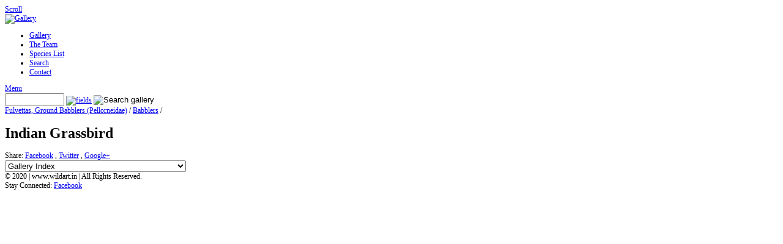

--- FILE ---
content_type: text/html; charset=UTF-8
request_url: http://wildart.in/fulvettas-ground-babblers-pellorneidae/babblers/indian-grassbird/
body_size: 147082
content:
<!DOCTYPE html>
<html>
<head>
	<meta charset="UTF-8" />
		<script type="text/javascript" src="/zp-core/js/jquery.js"></script>
		<script type="text/javascript" src="/zp-core/js/encoder.js"></script>
	<script type="text/javascript" src="/zp-core/js/tag.js"></script>
		<link type="text/css" rel="stylesheet" href="/zp-core/zp-extensions/tag_suggest/tag.css" />
		<script type="text/javascript">
		// <!-- <![CDATA[
		var _tagList = [".","(C) {WildArt.in}","(Streptopelia tranquebarica)","*Gestreepte Buulbuul","*Malabarschmied","*Гималайская пеночка","*Синеухий зимородок","&#xA;","&#xA; (mewa) śmieszka","&#xA; (perkoz) zausznik","&#xA; aasiankalliopääsky","&#xA; aasiankoskikara","&#xA; aasiannakkeli","&#xA; aasianpalmukiitäjä","&#xA; aasianturturikyyhky","&#xA; aavikkokultarinta","&#xA; Abanico Pechipinto","&#xA; Accenteur alpin","&#xA; Accipiter","&#xA; Accipitridae","&#xA; ACCIPITRIFORMES","&#xA; Acentor Alpino","&#xA; Acrocephalidae","&#xA; Acrocephalus","&#xA; Aegithina","&#xA; Aegithinidae","&#xA; Afghanstenpikker","&#xA; Agateador del Himalaya","&#xA; Agateador Moteado","&#xA; Agrobate roux","&#xA; Aguila Milana","&#xA; Aguila-azor Perdicera","&#xA; Aguililla Calzada","&#xA; Aguilucho Pálido","&#xA; Agujeta Escolopácea","&#xA; Aigle botté","&#xA; Aigle de Bonelli","&#xA; Aigle noir","&#xA; Albanella reale","&#xA; Alcaraván Picogrueso Indio","&#xA; Alcotán Europeo","&#xA; Aleksanderparakitt","&#xA; aleksandretta himalajska","&#xA; aleksandretta większa","&#xA; alexander himalájsky","&#xA; alexander veľký","&#xA; Alexandersittich","&#xA; alexandr černohlavý","&#xA; alexandr velký","&#xA; Alexandrine Parakeet","&#xA; Almindelig Kjove","&#xA; Alpejernspurv","&#xA; Alpenbraunelle","&#xA; Alpenheggenmus","&#xA; Alpine Accentor","&#xA; Alpjärnsparv","&#xA; alppirautiainen","&#xA; Alzacola Rojizo","&#xA; Anade Azulón","&#xA; Anas","&#xA; Anatidae","&#xA; Ansar Chico","&#xA; Anser","&#xA; ANSERIFORMES","&#xA; Anthus","&#xA; Apodidae","&#xA; APODIFORMES","&#xA; Aquila","&#xA; Aquila di Bonelli","&#xA; Aquila fasciatus","&#xA; Aquila minore","&#xA; Aquila nera","&#xA; Archibebe Claro","&#xA; Ardeidae","&#xA; arovarpushaukka","&#xA; aroviiriäinen","&#xA; Arrendajo Cabecinegro","&#xA; Arrendajo Euroasiático","&#xA; Ashy Wood Pigeon","&#xA; Ashy Wood-pigeon","&#xA; Asian Palm Swift","&#xA; Asian Palm-swift","&#xA; Asiapalmeseiler","&#xA; Asiatisk Palmesejler","&#xA; Asiatisk palmseglare","&#xA; Asiatisk Vandstær","&#xA; Asio","&#xA; Assiolo indiano","&#xA; Autillo Indio","&#xA; Avefría Coliblanca","&#xA; Aves","&#xA; Avetorillo Común","&#xA; Avetoro Común","&#xA; Avión Oscuro","&#xA; Avión Zapador","&#xA; Aythya","&#xA; Aziatische Palmgierzwaluw","&#xA; Aziatische Valkuil","&#xA; Backsvala","&#xA; bączek (zwyczajny)","&#xA; bąk (zwyczajny)","&#xA; Bändelstenknäck","&#xA; Bar-tailed Treecreeper","&#xA; barbet kotlárik","&#xA; Barbetto ramatore","&#xA; Barbu à plastron rouge","&#xA; Barbudo Calderero","&#xA; Barn Swallow","&#xA; batalion","&#xA; Baumfalke","&#xA; Baumpieper","&#xA; bažant lesklý","&#xA; Bécassin à long bec","&#xA; Beccogrosso alimacchiate","&#xA; Bengalensegler","&#xA; Bergdrossel","&#xA; Bergeronnette citrine","&#xA; Bergpieper","&#xA; Bergroodmus","&#xA; Berta persiana","&#xA; Besra","&#xA; Besrahauk","&#xA; Besrahök","&#xA; Besrasperber","&#xA; Besrasperwer","&#xA; Bigia grossa orientale","&#xA; bilbil białolicy","&#xA; bilbil czerwonoplamy","&#xA; Birdlife Redlist 2012 Verion 5: LEAST CONCERN","&#xA; Birdlife Redlist 2012 Verion 5: NOT RECOGNISED","&#xA; Birdlife Redlist 2012 Verion 5: VULNERABLE","&#xA; Birds of India","&#xA; Bisbita Alpino","&#xA; Bisbita Arbóreo","&#xA; Bisbita Campestre","&#xA; Bjergpiber","&#xA; Blå kärrhök","&#xA; Blå Kærhøg","&#xA; Black Eagle","&#xA; Black Francolin","&#xA; Black Stork","&#xA; Black-chinned Babbler","&#xA; Black-headed Gull","&#xA; Black-headed Jay","&#xA; Black-hooded Oriole","&#xA; Black-necked Grebe","&#xA; Blauwe Kiekendief","&#xA; Blewittkauz","&#xA; Blongios nain","&#xA; Blyth\'s Reed Warbler","&#xA; Blyth\'s Reed-warbler","&#xA; błotniak zbożowy","&#xA; bocian čierny","&#xA; bocian czarny","&#xA; Boerenzwaluw","&#xA; bojovník bahenný","&#xA; Bonelli\'s Eagle","&#xA; Bontbekplevier","&#xA; Boompieper","&#xA; Boomvalk","&#xA; Booted Eagle","&#xA; Borstellijstergaai","&#xA; Borstenhäherling","&#xA; Bossteenuil","&#xA; Botaurus","&#xA; Brachpieper","&#xA; bramborníček šedý","&#xA; Braunbauchflughuhn","&#xA; brehuľa hnedá","&#xA; brehuľa sivohrdlá","&#xA; břehule říční","&#xA; brežník dlhozobý","&#xA; brhlík gaštanový","&#xA; brhlík kaštanovobřichý","&#xA; Broget Skadedrossel","&#xA; Brown Dipper","&#xA; Brown Hawk-Owl","&#xA; Bruine Boomklever","&#xA; Brun spökuggla","&#xA; Brun strömstare","&#xA; Brunbuget Sandhøne","&#xA; Brunbukad flyghöna","&#xA; Brunbuksandhøne","&#xA; Brunfossekall","&#xA; Brunørelattertrost","&#xA; Brushane","&#xA; brzegówka (zwyczajna)","&#xA; brzegówka szarogardła","&#xA; bučiačik močiarny","&#xA; bučiak veľký","&#xA; budníček malinký","&#xA; budníček menší","&#xA; Búho Campestre","&#xA; Buizerd","&#xA; bukač velký","&#xA; bukáček malý","&#xA; Bulbul à joues blanches","&#xA; Bulbul à ventre rouge","&#xA; bulbul bělolící","&#xA; Bulbul Cafre","&#xA; Bulbul Cariblanco","&#xA; Bulbul culorosso","&#xA; Bulbul dell\'Himalaya","&#xA; bulbul šupinkový","&#xA; Buntflügelhäherling","&#xA; Burhinidae","&#xA; buřňák perský","&#xA; burzyk perski","&#xA; Busard Saint-Martin","&#xA; Busardo Ratonero","&#xA; Buscarla Pintoja","&#xA; Buschrohrsänger","&#xA; Buse variable","&#xA; Buskrørsanger","&#xA; Busksångare","&#xA; Busksanger","&#xA; Buskvagtel","&#xA; Buskvaktel","&#xA; Buteo","&#xA; Butor étoilé","&#xA; bylbyl himalájsky","&#xA; bylbyl hnedý","&#xA; Caille nattée","&#xA; čajka smejivá","&#xA; Calandro comune","&#xA; Camachuelo Alimoteado","&#xA; Camachuelo Cejirrosado","&#xA; Camachuelo Escarlata","&#xA; Camachuelo Frentirrojo","&#xA; Canapino di Sykes","&#xA; Canard colvert","&#xA; Cannaiola di Blyth","&#xA; Cannareccione stentoreo","&#xA; čáp černý","&#xA; čapľovec strakatý","&#xA; Capuchino Punteado","&#xA; Capucin damier","&#xA; Carpodacus","&#xA; Carricerín Real","&#xA; Carricero de Blyth","&#xA; Carricero Estentóreo","&#xA; Casarca","&#xA; Casarca comune","&#xA; Certhia","&#xA; Certhiidae","&#xA; červenák obočnatý","&#xA; červenák sipahi","&#xA; červenák škvrnitokrídly","&#xA; červenák vrchovský","&#xA; chaluha příživná","&#xA; Charadriidae","&#xA; CHARADRIIFORMES","&#xA; Charadrius","&#xA; Charlatán Barrado","&#xA; Charlatán Coronicastaño","&#xA; Charlatán Variegado","&#xA; Chestnut-bellied Nuthatch","&#xA; Chestnut-bellied Sandgrouse","&#xA; Chestnut-crowned Laughingthrush","&#xA; Chevalier aboyeur","&#xA; Chevêche forestière","&#xA; Chochín Común","&#xA; chochlačka bielooká","&#xA; Chorlitejo Chico","&#xA; Chorlitejo Grande","&#xA; chřástal kropenatý","&#xA; chřástal vodní","&#xA; chriašť bodkovaný","&#xA; chriašteľ vodný","&#xA; Chroicocephalus","&#xA; cíbik bielochvostý","&#xA; Cicogna nera","&#xA; Ciconia","&#xA; Ciconiidae","&#xA; CICONIIFORMES","&#xA; Cigogne noire","&#xA; Cigüeña Negra","&#xA; Cimitarra Carirrufa","&#xA; Cincle de Pallas","&#xA; Cinclidae","&#xA; Cinclus","&#xA; Cipaye écarlate","&#xA; Circus","&#xA; Citrine Wagtail","&#xA; Citroenkwikstaart","&#xA; Citronärla","&#xA; Citronvipstjert","&#xA; Ciuffolotto roseo alimacchiate","&#xA; Ciuffolotto roseo cigliarosa","&#xA; Ciuffolotto roseo fronterossa","&#xA; Civetta di foresta","&#xA; Clamorous Reed Warbler","&#xA; Clamorous Reed-warbler","&#xA; Codaforcuta macchiato","&#xA; Codaforcuta minore","&#xA; Codaventaglio pettomacchiato","&#xA; Codorniz Coromandélica","&#xA; Collalba Afgana","&#xA; Collared Scops-owl","&#xA; Colombaccio cenerino","&#xA; Colombar commandeur","&#xA; Columba","&#xA; Columbidae","&#xA; COLUMBIFORMES","&#xA; Combatiente","&#xA; Combattant varié","&#xA; Combattente","&#xA; Common Buzzard","&#xA; Common Chiffchaff","&#xA; Common Grasshopper Warbler","&#xA; Common Grasshopper-warbler","&#xA; Common Greenshank","&#xA; Common Ringed Plover","&#xA; Coppersmith Barbet","&#xA; Corriere grosso","&#xA; Corriere piccolo","&#xA; Corvidae","&#xA; Cotorra Alejandrina","&#xA; Cotorra del Himalaya","&#xA; Coturnix","&#xA; CR","&#xA; Crab Plover","&#xA; Crab-plover","&#xA; Cuculidae","&#xA; CUCULIFORMES","&#xA; Culicicapa","&#xA; Cutrettola testagialla orientale","&#xA; cvrčilka zelená","&#xA; Cypsiurus","&#xA; czajka stepowa","&#xA; Dalmatian Pelican","&#xA; Dendrocitta","&#xA; Dendrogazza grigia","&#xA; Dendrogazza rossiccia","&#xA; Digesvale","&#xA; Djungelbuskvaktel","&#xA; dlask skvrnitokřídlý","&#xA; Droma","&#xA; Dromadidae","&#xA; Dromas","&#xA; Drome ardéole","&#xA; drozd brávník","&#xA; drozd dlhozobý","&#xA; drozd dlouhozobý","&#xA; drozd trskota","&#xA; drozdek konipasí","&#xA; drozdek skvrnitohřbetý","&#xA; drozdoń długodzioby","&#xA; drozdówka rdzawa","&#xA; Dschungelwachtel","&#xA; Dubbeltrast","&#xA; Duetrost","&#xA; Duinpieper","&#xA; Dumetia","&#xA; Dusky Crag Martin","&#xA; Dusky Crag-martin","&#xA; Dvärgörn","&#xA; Dvärgrördrom","&#xA; Dvärgsångare","&#xA; Dværggås","&#xA; Dværghejre","&#xA; Dværgløvsanger","&#xA; Dværgørn","&#xA; Dværgskoggerdue","&#xA; Dverggås","&#xA; Dvergkløftstjert","&#xA; Dverglo","&#xA; Dvergørn","&#xA; Dvergrørdrum","&#xA; Dwergarend","&#xA; Dwerggans","&#xA; Dwergtjiftjaf","&#xA; dymówka","&#xA; dytík křivozobý","&#xA; dzięcioł zielonosiwy","&#xA; dziwonia czerwonogardła","&#xA; dziwonia różowobrewa","&#xA; dziwonia różowobrzucha","&#xA; dziwonia szkarłatna","&#xA; Eastern Orphean Warbler","&#xA; Eichelhäher","&#xA; Eichenlaubsänger","&#xA; Einfarbschwalbe","&#xA; Énicure nain","&#xA; Énicure tacheté","&#xA; Enicurus","&#xA; Épervier besra","&#xA; Épervier shikra","&#xA; Erythropygia","&#xA; Esacus","&#xA; Estornino Rosado","&#xA; Estrildidae","&#xA; Étourneau roselin","&#xA; Eurasian Bittern","&#xA; Eurasian Hobby","&#xA; Eurasian Jay","&#xA; Eurasian Wren","&#xA; Falco","&#xA; Falco pellegrino","&#xA; Falconidae","&#xA; FALCONIFORMES","&#xA; Falkenkauz","&#xA; Fältpiplärka","&#xA; Faucon hobereau","&#xA; Faucon pèlerin","&#xA; Fauvette orphéane","&#xA; Feldschwirl","&#xA; Felsengimpel","&#xA; Ferruginous Duck","&#xA; Fjällgås","&#xA; Fjällig munia","&#xA; Fläckig klyvstjärt","&#xA; Fläckträdkrypare","&#xA; Fläckvingad rosenfink","&#xA; Fleckenbrust-Fächerschwanz","&#xA; Fleckengimpel","&#xA; Fleckenkernbeißer","&#xA; Fleckenscherenschwanz","&#xA; Flekkbrystviftestjert","&#xA; Flekkjernebiter","&#xA; Flekkløftstjert","&#xA; Flekkvingerosenfink","&#xA; Flussregenpfeifer","&#xA; Forapaglie castagnolo","&#xA; Forapaglie macchiettato","&#xA; Forest Owlet","&#xA; Fou masqué","&#xA; Francolin noir","&#xA; Francolín Ventrinegro","&#xA; Francolino nero","&#xA; Francolinus","&#xA; Frankolijnkwartel","&#xA; frankolín obecný","&#xA; frankolin obrożny","&#xA; frankolín tmavý","&#xA; Fringillidae","&#xA; Fringuello scarlatto","&#xA; Fuligule nyroca","&#xA; Gaai","&#xA; Gabbiano comune","&#xA; GALLIFORMES","&#xA; Ganga à ventre brun","&#xA; Ganga Moruna","&#xA; Ganga Moteada","&#xA; Ganga tacheté","&#xA; Gärdsmyg","&#xA; Garrulax","&#xA; Garrulax erythrocephalus","&#xA; Garrulax lineatus","&#xA; Garrulax variegatus","&#xA; Garrulaxe à tête rousse","&#xA; Garrulaxe barré","&#xA; Garrulaxe varié","&#xA; Garrulo mentonero","&#xA; Garrulo panciafulva","&#xA; Garrulo scimitarra guanceruggine","&#xA; Garrulo sghignazzante caponocciola","&#xA; Garrulo sghignazzante lineato","&#xA; Garrulo sghignazzante variegato","&#xA; Garrulus","&#xA; Gavilán Besra","&#xA; Gavilán Chikra","&#xA; Gaviota Reidora","&#xA; Gærdesmutte","&#xA; Geai des chênes","&#xA; Geai lancéolé","&#xA; Geelpootpapegaaiduif","&#xA; Geoorde Fuut","&#xA; Germano reale","&#xA; gęś mała","&#xA; Gevlekte Boomkruiper","&#xA; Gevlekte Vorkstaart","&#xA; Ghiandaia eurasiatica","&#xA; Ghiandaia testanera","&#xA; Gjerdesmett","&#xA; Glansfasan","&#xA; glezg chichotavý","&#xA; Gluttsnäppa","&#xA; Gluttsnipe","&#xA; głuptak maskowy","&#xA; Gobemouche à tête grise","&#xA; Golden Bush Robin","&#xA; Golden Bush-robin","&#xA; Goldschwanz","&#xA; Golondrina Colilarga","&#xA; Golondrina Común","&#xA; gołąb białobrzuchy","&#xA; gołąb jasnoszyi","&#xA; Gorrión Rutilante","&#xA; Goudstaart","&#xA; Grå buskskvätta","&#xA; Grå Bynkefugl","&#xA; Grå Træskade","&#xA; Gråand","&#xA; Gråhodedue","&#xA; Gråhodefluesnapper","&#xA; Gråhovedet Fluesnapper","&#xA; Gråhuvad solflugsnappare","&#xA; Grand Gravelot","&#xA; Grand Œdicnème","&#xA; Grandule del Senegal","&#xA; Grandule panciacastana","&#xA; Gransångare","&#xA; Gransanger","&#xA; Gräsand","&#xA; Gräshoppssångare","&#xA; Gråskjære","&#xA; Gråspætte","&#xA; Gråspett","&#xA; Graubrust-Baumelster","&#xA; Graukopf-Kanarienschnäpper","&#xA; Grauschmätzer","&#xA; Grauspecht","&#xA; Gråvingad fnittertrast","&#xA; Gråvingelattertrost","&#xA; Græshoppesanger","&#xA; Great Bittern","&#xA; Great Stone-curlew","&#xA; Great Thick-knee","&#xA; Grèbe à cou noir","&#xA; Greinkryper","&#xA; Gresshoppesanger","&#xA; Grey Bush Chat","&#xA; Grey Bushchat","&#xA; Grey Treepie","&#xA; Grey-faced Woodpecker","&#xA; Grey-headed Canary-flycatcher","&#xA; Grey-headed Woodpecker","&#xA; Grey-throated Martin","&#xA; Grijs Paapje","&#xA; Grijsborstboomekster","&#xA; Grijskopparkiet","&#xA; Grijskopspecht","&#xA; Grijskopvliegenvanger","&#xA; Grimpereau de l’Himalaya","&#xA; Grimpereau tacheté","&#xA; Grive draine","&#xA; Grive montagnarde","&#xA; Groenpootruiter","&#xA; Gros-bec à ailes tachetées","&#xA; Großer Schlammläufer","&#xA; Grote Alexanderparkiet","&#xA; Grote Griel","&#xA; Grote Grijze Snip","&#xA; Grote Langsnavellijster","&#xA; Grote Lijster","&#xA; grubodziób czarnogrzbiety","&#xA; GRUIFORMES","&#xA; Grünschenkel","&#xA; Gufastore bruno","&#xA; Gufo di palude","&#xA; Guldnäktergal","&#xA; Gulfotad grönduva","&#xA; Gullskvett","&#xA; Gulvingelattertrost","&#xA; Gylden Blåstjert","&#xA; Gyldenhalset Papegøjedue","&#xA; Gyldenvinget Skadedrossel","&#xA; haarapääsky","&#xA; Habichtsadler","&#xA; Haematospiza","&#xA; Hägerpipare","&#xA; Halcón Peregrino","&#xA; Haldenhuhn","&#xA; Halsbandfrankolin","&#xA; Halsbåndsdværghornugle","&#xA; harmaapäätikka","&#xA; harmaatasku","&#xA; haukkapöllö","&#xA; Haukørn","&#xA; Havikarend","&#xA; Hættemåge","&#xA; Heckensänger","&#xA; Hekkskvett","&#xA; helmikiipijä","&#xA; Hen Harrier","&#xA; Heteroglaux","&#xA; Heterophasia","&#xA; Hettemåke","&#xA; Hibou des marais","&#xA; Hieraaetus","&#xA; hiirihaukka","&#xA; Himalajabaumläufer","&#xA; Himalajaboomkruiper","&#xA; Himalajabülbül","&#xA; Himalajaglansfazant","&#xA; himalajankaija","&#xA; himalajannärhi","&#xA; himalajanpunavarpunen","&#xA; himalajanpyrstötimali","&#xA; himalajanpyy","&#xA; Himalayabulbyl","&#xA; Himalayabylbyl","&#xA; Himalayamonal","&#xA; Himalayan Bulbul","&#xA; Himalayan Monal","&#xA; Himalayaparakit","&#xA; Himalayaparakitt","&#xA; Himalayarosenfink","&#xA; Himalayasittich","&#xA; Himalayaskadedrossel","&#xA; Himalayaskrike","&#xA; Himalayataube","&#xA; Himalayaträdkrypare","&#xA; Himalayaträdskata","&#xA; Himalayatræløber","&#xA; hindustaninpöllö","&#xA; Hippolais","&#xA; Hippolais rama","&#xA; Hirondelle à gorge grise","&#xA; Hirondelle à longs brins","&#xA; Hirondelle concolore","&#xA; Hirondelle de rivage","&#xA; Hirondelle rustique","&#xA; Hirundinidae","&#xA; Hirundo","&#xA; Hirundo concolor","&#xA; Hökörn","&#xA; holub fialovoramenný","&#xA; holub kouřový","&#xA; holub plavohlavý","&#xA; holub pobelavý","&#xA; holub sněžný","&#xA; Høgeørn","&#xA; hrdlička jihoasijská","&#xA; hrdlička krátkochvostá","&#xA; hrdlička kropenatá","&#xA; hrdlička perlokrká","&#xA; huiluviherkyyhky","&#xA; huppukuhankeittäjä","&#xA; huppuviidakkoharakka","&#xA; hus malá","&#xA; husa malá","&#xA; husice rezavá","&#xA; Hvidkindet Bulbul","&#xA; Hvidklire","&#xA; Hvidøjet And","&#xA; Hvitøyeand","&#xA; hýl hnědobřichý","&#xA; hýl růžovobrvý","&#xA; hýl šarlatový","&#xA; hýl skvrnitokřídlý","&#xA; Hypolaïs rama","&#xA; Ictinaetus","&#xA; idänorfeuskerttu","&#xA; Iduna","&#xA; Indian Golden Oriole","&#xA; Indian Scops Owl","&#xA; Indien-Zwergohreule","&#xA; Indienpirol","&#xA; Indische Dwergooruil","&#xA; Indische Karekiet","&#xA; Indische Malkoha","&#xA; Indische Oeverzwaluw","&#xA; Indische Rotszwaluw","&#xA; Indische Zwarte Arend","&#xA; Indisk kragdvärguv","&#xA; Indisk Sortørn","&#xA; Indisk trädskata","&#xA; intianjora","&#xA; intianpaksujalka","&#xA; Iora à queue blanche","&#xA; Iora codabianca","&#xA; Iora Coliblanca","&#xA; isokauluskaija","&#xA; isonokkarastas","&#xA; Ixobrychus","&#xA; jara bielochvostá","&#xA; jarabička džungľová","&#xA; jaskółka brunatna","&#xA; jaskółka rdzawogłowa","&#xA; jastrab besra","&#xA; jastrab šikra","&#xA; Jernskvett","&#xA; jerzyk jaskółczy","&#xA; jespák bojovný","&#xA; jora černohlavá","&#xA; Jorduggla","&#xA; Jordugle","&#xA; jouhipääsky","&#xA; Jungle Bush Quail","&#xA; Jungle Bush-quail","&#xA; kachna divoká","&#xA; kačica divá","&#xA; kalous pustovka","&#xA; kalužiak sivý","&#xA; Kampfläufer","&#xA; kaňa sivá","&#xA; káně lesní","&#xA; kanelivarpunen","&#xA; Kanelsparv","&#xA; Kanelspurv","&#xA; Karamelltimal","&#xA; Karmaugle","&#xA; Kastanienkleiber","&#xA; Kastanjebuget Spætmejse","&#xA; Kastanjenötväcka","&#xA; Kastanjespettmeis","&#xA; Kaukasussteinschmätzer","&#xA; kaulushaikara","&#xA; Kaveldunsångare","&#xA; kazarka hrdzavá","&#xA; kazarka rdzawa","&#xA; Kemphaan","&#xA; keptuška běloocasá","&#xA; kiharapelikaani","&#xA; kiljuhanhi","&#xA; kilkkuseppä","&#xA; kirjonaurutimali","&#xA; kląskawka szara","&#xA; Kleine Jager","&#xA; Kleine Plevier","&#xA; Kleine Vorkstaart","&#xA; Kobbersmed","&#xA; kobuz","&#xA; koivupunavarpunen","&#xA; Kokmeeuw","&#xA; kolcodziób czarnobrody","&#xA; kolibiarik borievkový","&#xA; kolibiarik čipčavý","&#xA; komarówka szarogłowa","&#xA; konipas citronový","&#xA; Kopersmid","&#xA; Kopparslagarbarbett","&#xA; kôrarka bodkovaná","&#xA; Kornweihe","&#xA; koroptev sněžní","&#xA; kôrovník dlhozobý","&#xA; kowalik kasztanowaty","&#xA; Krabbeæder","&#xA; Krabbeeter","&#xA; Krabbentriel","&#xA; krabożer","&#xA; Krabplevier","&#xA; Kragedue","&#xA; Kragegrønndue","&#xA; krahujec besra","&#xA; krahujec šikra","&#xA; krasnosójkowiec paskowy","&#xA; krasnosójkowiec szaroskrzydły","&#xA; krasnosójkowiec złotoskrzydły","&#xA; Krauskopfpelikan","&#xA; křepelka černoprsá","&#xA; křepelka křovinná","&#xA; křivozobka rezavolící","&#xA; Kroeskoppelikaan","&#xA; krogulec mały","&#xA; krogulec orientalny","&#xA; kropiatka","&#xA; Krøllpelikan","&#xA; Krøltoppet Pelikan","&#xA; Krumnebbtriel","&#xA; Krushuvad pelikan","&#xA; krzyżówka (zwyczajna)","&#xA; kukačka indická","&#xA; kukuła płowa","&#xA; kulík piesočný","&#xA; kulík písečný","&#xA; kulík říční","&#xA; kulík riečny","&#xA; kulon wielkodzioby","&#xA; kulorastas","&#xA; kultasiipitimali","&#xA; kultasinipyrstö","&#xA; Kupferschmied","&#xA; kurtnik rdzawy","&#xA; Kustlabb","&#xA; kuvik lesný","&#xA; kwokacz","&#xA; Labbe parasite","&#xA; Labbo","&#xA; ľabtuška hôrna","&#xA; ľabtuška poľná","&#xA; ľabtuška vrchovská","&#xA; Lachmöwe","&#xA; Ladusvala","&#xA; Landsbyugle","&#xA; Landsvale","&#xA; Långnäbbad beckasinsnäppa","&#xA; Långnäbbad rosenfink","&#xA; Långnäbbad trast","&#xA; Langnæbbet Drossel","&#xA; Langnæbbet Sneppeklire","&#xA; Langnebbekkasinsnipe","&#xA; Langnebbtrost","&#xA; Laridae","&#xA; Lärkfalk","&#xA; Larus","&#xA; Larus ridibundus","&#xA; lastovička hnedohlavá","&#xA; lastovička moriónová","&#xA; lastovička obyčajná","&#xA; Lavandera Cetrina","&#xA; Låvesvale","&#xA; Lærkefalk","&#xA; LC","&#xA; LEAST CONCERN","&#xA; Leigrijze Houtduif","&#xA; Leiothrichidae","&#xA; lejsek šedohlavý","&#xA; Lerkefalk","&#xA; Lerva des neiges","&#xA; lerva snežná","&#xA; Lerwa","&#xA; Lesser White-fronted Goose","&#xA; ležiak krabožravý","&#xA; Lille Kløfthale","&#xA; Lille Præstekrave","&#xA; Limnodromus","&#xA; linduška horská","&#xA; linduška lesní","&#xA; linduška úhorní","&#xA; Little Bittern","&#xA; Little Forktail","&#xA; Little Ringed Plover","&#xA; Locustella","&#xA; Locustelle tachetée","&#xA; Locustellidae","&#xA; Lodolaio eurasiatico","&#xA; Lonchura","&#xA; Long-billed Dowitcher","&#xA; Long-billed Thrush","&#xA; Lophophore resplendissant","&#xA; Lophophorus","&#xA; Loriot à capuchon noir","&#xA; Loriot indien","&#xA; luhtahuitti","&#xA; luhtakana","&#xA; Luì disadorno","&#xA; Luì piccolo","&#xA; lumikyyhky","&#xA; luolakahlaaja","&#xA; Lusciniole à moustaches","&#xA; lutniczka wschodnia","&#xA; Malaienadler","&#xA; Malcoa sirkir","&#xA; Malcoha sirkir","&#xA; malkoha piesková","&#xA; Mallard","&#xA; Mariskenrohrsänger","&#xA; Markpiber","&#xA; Markpiplerke","&#xA; Marouette ponctuée","&#xA; Marshall\'s Iora","&#xA; Martinet batassia","&#xA; Masked Booby","&#xA; Maskentölpel","&#xA; Maskergent","&#xA; Maskesule","&#xA; Masksula","&#xA; Mästersångare","&#xA; Mäusebussard","&#xA; Megalaima","&#xA; Megalaimidae","&#xA; merikihu","&#xA; Merlo acquaiolo bruno","&#xA; metsäkirvinen","&#xA; Mindre klyvstjärt","&#xA; Mindre strandpipare","&#xA; Mirlo-acuático Pardo","&#xA; Misteldrossel","&#xA; Mistle Thrush","&#xA; mníška muškátová","&#xA; mniszka muszkatowa","&#xA; Mochuelo de Blewitt","&#xA; modraczek złotawy","&#xA; modravec zlatý","&#xA; modruška oranžová","&#xA; Moineau rutilant","&#xA; Monachella gropparossa","&#xA; Monal Colirrojo","&#xA; Monal dell\'Himalaya","&#xA; monal lesklý","&#xA; Moorente","&#xA; Moretta tabaccata","&#xA; Mörk klippsvala","&#xA; Mosehornugle","&#xA; Mosquitero Común","&#xA; Mosquitero Sencillo","&#xA; Motacilla","&#xA; Motacillidae","&#xA; moták pilich","&#xA; Mouette rieuse","&#xA; Moustached Warbler","&#xA; Mørk Klippesvale","&#xA; Munia pettosquamato","&#xA; Muscicapidae","&#xA; Muskaatvink","&#xA; Muskatbronzemännchen","&#xA; Muskatfinke","&#xA; Muskatnonne","&#xA; mustafrankoliini","&#xA; mustahaikara","&#xA; mustakaulauikku","&#xA; Musvåge","&#xA; Musvåk","&#xA; muuttohaukka","&#xA; Mycerobas","&#xA; Myrhauk","&#xA; Myrrikse","&#xA; myšiak hôrny","&#xA; myšiarka močiarna","&#xA; myszołów (zwyczajny)","&#xA; naamiosuula","&#xA; naamioviidakkoharakka","&#xA; närhi","&#xA; naurulokki","&#xA; NEAR THREATENED","&#xA; Nepaldue","&#xA; Ninox","&#xA; Nínox Pardo","&#xA; Ninoxe hirsute","&#xA; nokinokkavarpunen","&#xA; Northern Harrier","&#xA; NOT RECOGNISED","&#xA; Nötskrika","&#xA; Nøtteskrike","&#xA; NR","&#xA; NT","&#xA; nummikirvinen","&#xA; nuolihaukka","&#xA; Oca lombardella minore","&#xA; Occhione maggiore","&#xA; Oenanthe","&#xA; Oeverzwaluw","&#xA; Oie naine","&#xA; Ökenflyghöna","&#xA; Okerskjære","&#xA; olśniak himalajski","&#xA; Oostelijke Orpheusgrasmus","&#xA; Oostelijke Roodstaarttapuit","&#xA; orel indomalajský","&#xA; orel jestřábí","&#xA; orel nejmenší","&#xA; Orientalsk Hættepirol","&#xA; Orientalsk Høgeugle","&#xA; Orientfalkugle","&#xA; Orientgylling","&#xA; Orientpirol","&#xA; oriešok obyčajný","&#xA; Oriolidae","&#xA; Oriolo monaco","&#xA; Oriolus","&#xA; orlik malajski","&#xA; Ormvråk","&#xA; orol jastrabovitý","&#xA; orol malý","&#xA; orol štíhly","&#xA; Oropéndola Encapuchada","&#xA; Oropéndola India","&#xA; orzeł południowy","&#xA; orzełek (włochaty)","&#xA; osmankäämikerttunen","&#xA; Östliche Orpheusgrasmücke","&#xA; ostříž lesní","&#xA; Otus","&#xA; Págalo Parásito","&#xA; pahtapunavarpunen","&#xA; pakistanintimali","&#xA; Pallaswasseramsel","&#xA; Paloma Cenicienta","&#xA; Paloma Nival","&#xA; panenka muškátová","&#xA; Pantana eurasiatica","&#xA; Papamoscas Cabecigrís","&#xA; papyruskerttunen","&#xA; Papyrussångare","&#xA; Papyrussanger","&#xA; Parasitic Jaeger","&#xA; Pardela Persa","&#xA; Parelhalstortel","&#xA; Pärlhalsduva","&#xA; Parrocchetto alessandrino","&#xA; Parrocchetto testardesia","&#xA; paskownik białosterny","&#xA; Passer","&#xA; Passera rossastra","&#xA; Passeridae","&#xA; PASSERIFORMES","&#xA; pasterz","&#xA; pastier ružový","&#xA; Pastor","&#xA; paszkot","&#xA; pávík indický","&#xA; Pavoncella codabianca","&#xA; Pelecanidae","&#xA; PELECANIFORMES","&#xA; Pelecanus","&#xA; Pélican frisé","&#xA; Pelícano Ceñudo","&#xA; pelikán kadeřavý","&#xA; pelikan kędzierzawy","&#xA; pelikán kučeravý","&#xA; Pellicano riccio","&#xA; pełzacz himalajski","&#xA; pełziec indyjski","&#xA; penica majstrovská","&#xA; pěnice dlouhozobá","&#xA; pensassirkkalintu","&#xA; Perdicilla Golirroja","&#xA; Perdicula","&#xA; Perdicule rousse-gorge","&#xA; Perdiz Lerwa","&#xA; Peregrine Falcon","&#xA; Perlehalsdue","&#xA; Perlekragedue","&#xA; Perlhalstaube","&#xA; Pernice delle nevi","&#xA; Perruche alexandre","&#xA; Perruche de l\'Himalaya","&#xA; Perserlire","&#xA; Persersanger","&#xA; Persian Shearwater","&#xA; persiantasku","&#xA; Persischer Kleinsturmtaucher","&#xA; Persisk lira","&#xA; Persisk Skråpe","&#xA; Persisk stenskvätta","&#xA; Perzische Kleine Pijlstormvogel","&#xA; Petit Gravelot","&#xA; Petit-duc à collier","&#xA; Pettirosso di macchia dorato","&#xA; peukaloinen","&#xA; pěvec ryšavý","&#xA; pěvuška podhorní","&#xA; Phaenicophaeus","&#xA; Phaenicophaeus leschenaultii","&#xA; Phasianidae","&#xA; Philomachus","&#xA; Phylloscopidae","&#xA; Phylloscopus","&#xA; Pic cendré","&#xA; Picchio cenerino","&#xA; Picchio muratore panciacastana","&#xA; Piccione delle nevi","&#xA; Piccione verde piedigialli","&#xA; Picidae","&#xA; PICIFORMES","&#xA; Picogordo Alimoteado","&#xA; Picus","&#xA; pierwiosnek","&#xA; Pigeon cendré","&#xA; Pigeon des neiges","&#xA; Pigliamosche canarino testagrigia","&#xA; pikkuhaarapyrstö","&#xA; pikkuhaikara","&#xA; pikkukotka","&#xA; pikkunaurutimali","&#xA; pikkutiltaltti","&#xA; pikkuturturikyyhky","&#xA; pikkutylli","&#xA; Pilgrimsfalk","&#xA; Pink-browed Rosefinch","&#xA; Pipit des arbres","&#xA; Pipit rousseline","&#xA; Pipit spioncelle","&#xA; Piquero Enmascarado","&#xA; Piro piro pettorossiccio maggiore","&#xA; Pito Cano","&#xA; pitsihaarapyrstö","&#xA; Plain Leaf Warbler","&#xA; Plain Leaf-warbler","&#xA; Plain Martin","&#xA; Plettet Kløfthale","&#xA; Plettet Rørvagtel","&#xA; Plettet Sandhøne","&#xA; Plettet Træløber","&#xA; Plettet Viftehale","&#xA; Pletvinget Kernebider","&#xA; Pletvinget Rosenfinke","&#xA; pliszka cytrynowa","&#xA; pluszcz ciemny","&#xA; płochacz halny","&#xA; pobřežník černobílý","&#xA; podgorzałka (zwyczajna)","&#xA; Podiceps","&#xA; Podicipedidae","&#xA; PODICIPEDIFORMES","&#xA; Poiana comune","&#xA; pójdźka leśna","&#xA; polák malý","&#xA; Polluela Pintoja","&#xA; Pomatorhin à joues rousses","&#xA; Pomatorhinus","&#xA; pomorník príživný","&#xA; Porciglione eurasiatico","&#xA; Porrón Pardo","&#xA; Porseleinhoen","&#xA; Porzana","&#xA; potápka černokrká","&#xA; potápka čiernokrká","&#xA; Pouillot modeste","&#xA; Pouillot véloce","&#xA; Prachtlijstergaai","&#xA; prepelica dažďová","&#xA; pŕhľaviar sivý","&#xA; Prikksandhøne","&#xA; Prispolone eurasiatico","&#xA; Procellariidae","&#xA; PROCELLARIIFORMES","&#xA; Prunella","&#xA; Prunellidae","&#xA; przepióreczka dżunglowa","&#xA; przepiórka indyjska","&#xA; Psittacidae","&#xA; PSITTACIFORMES","&#xA; Psittacula","&#xA; pstrogłów żółtogardły","&#xA; Pterocles","&#xA; Pteroclidae","&#xA; Pteroclididae","&#xA; PTEROCLIFORMES","&#xA; Ptyonoprogne","&#xA; Puffin persique","&#xA; Puffinus","&#xA; punakottarainen","&#xA; punakylkitimali","&#xA; punaperäbulbuli","&#xA; Pycnonotidae","&#xA; Pycnonotus","&#xA; Quaglia delle piogge","&#xA; Quaglietta della giungla","&#xA; racek chechtavý","&#xA; Rain Quail","&#xA; raitapyrstökiipijä","&#xA; Rajaløvfugl","&#xA; rákosník hlučnohlasý","&#xA; rákosník pokřovní","&#xA; rákosník tamaryškový","&#xA; Râle d\'eau","&#xA; Rallidae","&#xA; Rallus","&#xA; Ramasanger","&#xA; Ramphastidae","&#xA; Rampichino codabarrata","&#xA; Rampichino macchiato","&#xA; Rascón Europeo","&#xA; Rauchschwalbe","&#xA; Red Collared-dove","&#xA; Red Turtle Dove","&#xA; Red-fronted Rosefinch","&#xA; Red-tailed Wheatear","&#xA; Red-vented Bulbul","&#xA; Regenkwartel","&#xA; Regenwachtel","&#xA; Regnvagtel","&#xA; Regnvaktel","&#xA; Reiherläufer","&#xA; Rhipidura","&#xA; Rhipidura albicollis","&#xA; Rhipidure moucheté","&#xA; Rhipiduridae","&#xA; Riparia","&#xA; Riparia paludicola","&#xA; Röd turkduva","&#xA; Rödbrynad rosenfink","&#xA; Rode Tortel","&#xA; Rödgumpad bulbyl","&#xA; Rödskuldrad parakit","&#xA; Roerdomp","&#xA; Rohrdommel","&#xA; Rondine codafili","&#xA; Rondine comune","&#xA; Rondine montana fosca","&#xA; Rondone delle palme asiatico","&#xA; Roodbuikbuulbuul","&#xA; Roodbuiktimalia","&#xA; Roodbuikzandhoen","&#xA; Roodkoplijstergaai","&#xA; Roodkopmus","&#xA; Roodkruinzwaluw","&#xA; Roodwangkruiplijster","&#xA; Rördrom","&#xA; rorýs palmový","&#xA; Roselin à ailes tachetées","&#xA; Roselin à gorge rouge","&#xA; Roselin à sourcils roses","&#xA; Rosenbrauengimpel","&#xA; Rosenbrystet Rosenfinke","&#xA; Rosenstar","&#xA; Rosenstare","&#xA; Rosenstær","&#xA; Rosse Boomekster","&#xA; Rosse Waaierstaart","&#xA; Rossignol doré","&#xA; Rostand","&#xA; Rostbukstimalia","&#xA; Rostgans","&#xA; Rostkindad sabeltimalia","&#xA; Rostkronad fnittertrast","&#xA; rosvokotka","&#xA; Rosy Starling","&#xA; Rotbauchtimalie","&#xA; Rötelsperling","&#xA; Rotkappenschwalbe","&#xA; Rotscheitelhäherling","&#xA; Rotschultertaube","&#xA; Rotschwanzmonal","&#xA; Rotwangensäbler","&#xA; Rousserolle des buissons","&#xA; Rousserolle stentor","&#xA; Roze Spreeuw","&#xA; Rozebandroodmus","&#xA; Rødbrun Spurv","&#xA; Rødbrynet Rosenfinke","&#xA; Rødgumpbylbyl","&#xA; Rødgumpet Bulbul","&#xA; Rørdrum","&#xA; Rubinfink","&#xA; Ruddy Shelduck","&#xA; Ruff","&#xA; Rufous Sibia","&#xA; Rufous Treepie","&#xA; Rufous-tailed Scrub Robin","&#xA; Rufous-tailed Scrub-robin","&#xA; Ruiseñor Dorado","&#xA; ruostepyrstö","&#xA; ruostesorsa","&#xA; ruostevarpushaukka","&#xA; ruostevatsatimali","&#xA; ruskosotka","&#xA; Rußbülbül","&#xA; Russet Sparrow","&#xA; Rustand","&#xA; Rustbuget Timalie","&#xA; Rustflanket Segltimalie","&#xA; Rustkinnsigdtimal","&#xA; Rustsibia","&#xA; Rusty-cheeked Scimitar Babbler","&#xA; Rusty-cheeked Scimitar-babbler","&#xA; šabľozob červenolíci","&#xA; Sahelzandhoen","&#xA; Salpornis","&#xA; Saltimpalo grigio","&#xA; Sand Martin","&#xA; Sandlo","&#xA; Sandregenpfeifer","&#xA; Sandsvale","&#xA; savannihietakyyhky","&#xA; Saxaulsångare","&#xA; Saxicola","&#xA; Scaly-breasted Munia","&#xA; Scarlet Finch","&#xA; Scharlachgimpel","&#xA; Scharlakansfink","&#xA; Scharlaken Dikbek","&#xA; Schikrasperber","&#xA; Schmarotzerraubmöwe","&#xA; Schneetaube","&#xA; Schwarzhalstaucher","&#xA; Schwarzkappeniora","&#xA; Schwarzkappentimalie","&#xA; Schwarzkinntimalie","&#xA; Schwarzkopfpirol","&#xA; Schwarzstorch","&#xA; Scolopacidae","&#xA; Scricciolo comune","&#xA; sedmihlásek větší","&#xA; sedmohlások svetlobruchý","&#xA; sepelpöllönen","&#xA; Sherpahöna","&#xA; Sherpahøne","&#xA; Shikra","&#xA; Shikrahauk","&#xA; Shikrahök","&#xA; Short-eared Owl","&#xA; Sibia casquée","&#xA; Sibia rossiccia","&#xA; Sibia Rufa","&#xA; sierpodziób rudolicy","&#xA; sieweczka obrożna","&#xA; sieweczka rzeczna","&#xA; sinisorsa","&#xA; sinisuohaukka","&#xA; Sirkarkuckuck","&#xA; Sirkeer Malkoha","&#xA; Sirkeermalkoha","&#xA; Sirkirmalkoha","&#xA; Sitronerle","&#xA; sitruunavästäräkki","&#xA; Sitta","&#xA; Sittelle indienne","&#xA; Sittidae","&#xA; siwerniak","&#xA; Sjalduva","&#xA; skaliarik perzský","&#xA; Skarlagenfink","&#xA; Skarlagenfinke","&#xA; Skiferhovedet Ædelparakit","&#xA; Skogsminervauggla","&#xA; skorec asijský","&#xA; Skovkirkeugle","&#xA; Skovpiber","&#xA; Skovskade","&#xA; Skrattmås","&#xA; Slaty-headed Parakeet","&#xA; Slechtvalk","&#xA; slukovec dlouhozobý","&#xA; Småfläckig sumphöna","&#xA; Smedskjeggfugl","&#xA; Snedue","&#xA; Sneeuwduif","&#xA; Sneeuwpatrijs","&#xA; Snehøne","&#xA; śnieżnik","&#xA; Snöduva","&#xA; Snow Partridge","&#xA; Snow Pigeon","&#xA; Snødue","&#xA; sójka (zwyczajna)","&#xA; sojka čiernohlavá","&#xA; sójka czarnogłowa","&#xA; sojka obecná","&#xA; sojka obyčajná","&#xA; sojka žíhaná","&#xA; sojkovec pestrý","&#xA; sojkovec pospolitý","&#xA; sojkovec žlutokřídlý","&#xA; sójkownik czarnogłowy","&#xA; sokol lastovičiar","&#xA; sokol sťahovavý","&#xA; sokol stěhovavý","&#xA; sokół wędrowny","&#xA; Sordone","&#xA; Sort Frankolin","&#xA; Sort Stork","&#xA; Sorthaget Krattimalie","&#xA; Sorthalset Lappedykker","&#xA; Sorthovedet Skovskade","&#xA; Sortkappet Iora","&#xA; Sortkappet Sibia","&#xA; šoupálek kropenatý","&#xA; šoupálek proužkoocasý","&#xA; sovka dravčí","&#xA; sovka kobcovitá","&#xA; sowica brunatna","&#xA; špaček růžový","&#xA; Spilopelia","&#xA; Spioncello alpino","&#xA; Spot-winged Grosbeak","&#xA; Spot-winged Rosefinch","&#xA; Spotted Crake","&#xA; Spotted Creeper","&#xA; Spotted Dove","&#xA; Spotted Forktail","&#xA; Spotted Sandgrouse","&#xA; Spotted Treecreeper","&#xA; Sprinkhaanzanger","&#xA; srokówka jasnoskrzydła","&#xA; srokówka maskowa","&#xA; sŕpik palmový","&#xA; Stachyridopsis","&#xA; Stachyris","&#xA; Stachyris pyrrhops","&#xA; Stammsteiger","&#xA; Steinsvale","&#xA; Stenostiridae","&#xA; Stentorrohrsänger","&#xA; Stentorsanger","&#xA; stepiar plavobruchý","&#xA; stepiar tmavobruchý","&#xA; stepokur hnědobřichý","&#xA; stepokur saharský","&#xA; stepówka brunatnobrzucha","&#xA; stepówka rudogardła","&#xA; Steppegulbug","&#xA; Steppenspötter","&#xA; Stercorariidae","&#xA; Stercorarius","&#xA; Stigmatopelia","&#xA; Stigmatopelia chinensis","&#xA; Stockente","&#xA; Stokkand","&#xA; Stor Alexanderparakit","&#xA; Stor Præstekrave","&#xA; Stor Triel","&#xA; Storno roseo","&#xA; Större strandpipare","&#xA; straka himálajská","&#xA; straka toulavá","&#xA; strakaňa čiernočelá","&#xA; strakaňa hájová","&#xA; Strandtjockfot","&#xA; Streaked Laughingthrush","&#xA; Strepengaai","&#xA; Streptopelia","&#xA; Strichelhäher","&#xA; Strigidae","&#xA; STRIGIFORMES","&#xA; střízlík obecný","&#xA; Struikrietzanger","&#xA; strzyżyk (zwyczajny)","&#xA; Stummelscherenschwanz","&#xA; Sturnidae","&#xA; Sturnus","&#xA; Sturnus roseus","&#xA; Sula","&#xA; Sula mascherata","&#xA; sula masková","&#xA; Sulidae","&#xA; SULIFORMES","&#xA; Sultansanger","&#xA; Sumpfohreule","&#xA; Sumpvibe","&#xA; Sumpvipa","&#xA; Sumpvipe","&#xA; suohyyppä","&#xA; suokukko","&#xA; suomumanikki","&#xA; suopöllö","&#xA; Svart frankolin","&#xA; Svart stork","&#xA; Svartbröstad vaktel","&#xA; Svarthakad busktimalia","&#xA; Svarthaketimal","&#xA; Svarthalsad dopping","&#xA; Svarthalsdykker","&#xA; Svarthuvad nötskrika","&#xA; Svarthuvad sibia","&#xA; Svartörn","&#xA; Svartørn","&#xA; Svartryggad iora","&#xA; Svartstork","&#xA; Svasso piccolo","&#xA; svrčiak zelenkavý","&#xA; świergotek drzewny","&#xA; świergotek polny","&#xA; świerszczak (zwyczajny)","&#xA; świstunka afgańska","&#xA; sýček lesní","&#xA; syczek długouchy","&#xA; Sykes\'s Warbler","&#xA; Sykes’ Spotvogel","&#xA; Sylvia","&#xA; Sylviidae","&#xA; synogarlica mała","&#xA; synogarlica perłoszyja","&#xA; szlamiec długodzioby","&#xA; Taccocua","&#xA; Tadorna","&#xA; Tadorne casarca","&#xA; Tamarisksanger","&#xA; tamaryszka","&#xA; täplähietakyyhky","&#xA; Tarabilla Gris","&#xA; Tarabusino comune","&#xA; Tarabuso eurasiatico","&#xA; Tarier gris","&#xA; Tarro Canelo","&#xA; Tarsiger","&#xA; Tawny Pipit","&#xA; Tawny-bellied Babbler","&#xA; Témia de Swinhoe","&#xA; Témia vagabonde","&#xA; terej maskový","&#xA; Tigertrekryper","&#xA; tiltaltti","&#xA; Timalí Barbinegro","&#xA; Timalí Ventrirrufo","&#xA; timália čiernobradá","&#xA; timália hrdzavá","&#xA; Timalie à bec rouge","&#xA; Timalie à ventre roux","&#xA; timálie černobradá","&#xA; timálie indická","&#xA; timálie šedokřídlá","&#xA; Timaliidae","&#xA; timáliovec čiapočkatý","&#xA; timáliovec pásikavý","&#xA; timáliovec pestrý","&#xA; Tjiftjaf","&#xA; Topino comune","&#xA; Tordela","&#xA; Tordo beccolungo","&#xA; törmäpääsky","&#xA; Torrentero Chico","&#xA; Torrentero Moteado","&#xA; Tórtola Cabecigrís","&#xA; Tórtola Moteada","&#xA; Tortora dal collare asiatica","&#xA; Tortora macchiata","&#xA; Tourterelle à tête grise","&#xA; Tourterelle tigrine","&#xA; töyhtöloistofasaani","&#xA; Trådhalesvale","&#xA; Trädnäktergal","&#xA; Trädpiplärka","&#xA; Trådstjärtsvala","&#xA; Traquet de Perse","&#xA; trasochvost žltohlavý","&#xA; Trænattergal","&#xA; Træskade","&#xA; Tree Pipit","&#xA; Trepador Indio","&#xA; Trepiplerke","&#xA; Treron","&#xA; trerón žltonohý","&#xA; treron złotoszyi","&#xA; Tringa","&#xA; Trochalopteron","&#xA; Troglodyte mignon","&#xA; Troglodytes","&#xA; Troglodytidae","&#xA; Tropfenflughuhn","&#xA; trsteniarik dlhozobý","&#xA; trsteniarik krovinový","&#xA; trsteniarik tamariškový","&#xA; trzciniak głośny","&#xA; tuhkakyyhky","&#xA; tulitaviokuurna","&#xA; tundrakurppelo","&#xA; Tüpfelsumpfhuhn","&#xA; Turdidae","&#xA; Turdus","&#xA; tylli","&#xA; Tyvjo","&#xA; Uferschwalbe","&#xA; Urraca Gris","&#xA; Urraca Vagabunda","&#xA; Usignolo d\'Africa","&#xA; uszatka błotna","&#xA; valkoposkibulbuli","&#xA; valkoviklo","&#xA; Vandrefalk","&#xA; Vandrikse","&#xA; Vanellus","&#xA; Vanneau à queue blanche","&#xA; Vannpiplerke","&#xA; Vannrikse","&#xA; Variegated Laughingthrush","&#xA; Västlig fnittertrast","&#xA; Vattenpiplärka","&#xA; Vattenrall","&#xA; vejárnik perlavoprsý","&#xA; Velduil","&#xA; Vencejo Palmero Asiático","&#xA; vestár prilbatý","&#xA; víchrovník perzský","&#xA; vidličiarka bodkovaná","&#xA; vidličiarka malá","&#xA; viidakkopensasviiriäinen","&#xA; viirukäki","&#xA; viitakerttunen","&#xA; viitasieppo","&#xA; Vinago Patigualdo","&#xA; Vitögd dykand","&#xA; vlaštovka dlouhoocasá","&#xA; vlaštovka obecná","&#xA; vlaštovka tmavá","&#xA; Vlekbuikwaaierstaart","&#xA; Vlekvleugeldikbek","&#xA; vlha kapucňová","&#xA; vlha mangová","&#xA; vodnár hnedý","&#xA; vodouš šedý","&#xA; Voltolino","&#xA; vousák zvučnohlasý","&#xA; vrabec rezavý","&#xA; vrabec ryšavý","&#xA; vrchárka červenkavá","&#xA; VU","&#xA; VULNERABLE","&#xA; vuorikirvinen","&#xA; vuorikotka","&#xA; výreček indický","&#xA; výrik obojkový","&#xA; wachlarzówka obrożna","&#xA; Wanderbaumelster","&#xA; Wanderfalke","&#xA; Wasserralle","&#xA; Water Pipit","&#xA; Water Rail","&#xA; Waterpieper","&#xA; Waterral","&#xA; Weißschwanzkiebitz","&#xA; Wenkbrauwroodmus","&#xA; White-spotted Fantail","&#xA; White-tailed Iora","&#xA; White-tailed Lapwing","&#xA; White-throated Fantail","&#xA; widłogon mały","&#xA; widłogon plamisty","&#xA; Wilde Eend","&#xA; wilga złotogrzbieta","&#xA; wilga złotoplama","&#xA; Winter Wren","&#xA; Winterkoning","&#xA; Wire-tailed Swallow","&#xA; Witoogeend","&#xA; Witstaartkievit","&#xA; Witwangbuulbuul","&#xA; wodnik (zwyczajny)","&#xA; Woudaap","&#xA; wróbel cynamonowy","&#xA; wydrzyk ostrosterny","&#xA; Yellow-footed Green Pigeon","&#xA; Yellow-footed Green-pigeon","&#xA; zaganiacz afgański","&#xA; Zampullín Cuellinegro","&#xA; Zarcero de Sykes","&#xA; zaroślówka","&#xA; Zaunkönig","&#xA; Zilpzalp","&#xA; Zitronenstelze","&#xA; žlna sivá","&#xA; žltorítka ryšavá","&#xA; žltuška sivohlavá","&#xA; žluna šedá","&#xA; žluva černokápá","&#xA; złotorzytka perska","&#xA; Zoothera","&#xA; Zorzal Charlo","&#xA; Zorzal Piquilargo","&#xA; Zwarte Frankolijn","&#xA; Zwarte Ooievaar","&#xA; Zwarte Waterspreeuw","&#xA; Zwartkapiora","&#xA; Zwartkapsibia","&#xA; Zwartkinboomtimalia","&#xA; Zwartkoprietzanger","&#xA; Zwartkopwielewaal","&#xA; Zwergadler","&#xA; Zwergdommel","&#xA; Zwerggans","&#xA; Zwerglachtaube","&#xA; Александров кольчатый попугай","&#xA; Алый вьюрок","&#xA; Альпийская завирушка","&#xA; Американский бекасовидный веретенник","&#xA; Белоглазый нырок","&#xA; Белогорлая веерохвостка","&#xA; Белогрудый голубь","&#xA; Белоножка","&#xA; Белохвостая пигалица","&#xA; Белощёкий бюльбюль","&#xA; Береговушка","&#xA; Болотная сова","&#xA; Большая выпь","&#xA; Большая рифовая авдотка","&#xA; Большой улит","&#xA; Бурая оляпка","&#xA; Водяной пастушок","&#xA; Волчок","&#xA; Восточноорфейская славка","&#xA; Галстучник","&#xA; Гималайская пищуха","&#xA; Гималайская сойка","&#xA; Гималайский кольчатый попугай","&#xA; Гималайский монал","&#xA; Голуболицая олуша","&#xA; Горный земляной дрозд","&#xA; Горный конёк","&#xA; Деревенская ласточка","&#xA; Деряба","&#xA; Джунглевый перепел","&#xA; Думеция","&#xA; Желтоголовая трясогузка","&#xA; Желтоногий зелёный голубь","&#xA; Златогузая каменка","&#xA; Золотохвостый соловей","&#xA; Иглоногая сова","&#xA; Индийская древесная сорока","&#xA; Индийская иволга","&#xA; Индийская кустарниковая кукушка","&#xA; Индийский пальмовый стриж","&#xA; Индийский перепелятник","&#xA; Иранская пеночка","&#xA; Канюк","&#xA; Каштановогрудый поползень","&#xA; Короткохвостая горлица","&#xA; Короткохвостый поморник","&#xA; Крапивник","&#xA; Краснобровая чечевица","&#xA; Красноголовая кустарница","&#xA; Красноголовый бородастик","&#xA; Красноклювый стахирис","&#xA; Краснощёкая кривоклювая тимелия","&#xA; Красный вьюрок","&#xA; Кряква","&#xA; Кудрявый пеликан","&#xA; Лесной конёк","&#xA; Лесной сыч","&#xA; Малый зуёк","&#xA; Нильская пищуха","&#xA; Нитехвостая ласточка","&#xA; Обыкновенный сверчок","&#xA; Огарь","&#xA; Одноцветная скалистая ласточка","&#xA; Озёрная чайка","&#xA; Орёл-карлик","&#xA; Орёл-яйцеед","&#xA; Ошейниковая совка","&#xA; Пеночка-теньковка","&#xA; Пепельный голубь","&#xA; Персидский буревестник","&#xA; Пестрокрылая кустарница","&#xA; Пестрокрылый горный дубонос","&#xA; Пискулька","&#xA; Погоныш","&#xA; Полевой конёк","&#xA; Полевой лунь","&#xA; Полосатая тимелия","&#xA; Пятнистая вилохвостка","&#xA; Пятнистая горлица","&#xA; Пятнистая чечевица","&#xA; Рачья ржанка","&#xA; Розовобрюхий настоящий бюльбюль","&#xA; Розовый скворец","&#xA; Рыжебрюхий рябок","&#xA; Рыжий воробей","&#xA; Садовая камышевка","&#xA; Сапсан","&#xA; Седой дятел","&#xA; Сенегальский рябок","&#xA; Сероголовая комароловка","&#xA; Серогрудая древесная сорока","&#xA; Серый чекан","&#xA; Снежная куропатка","&#xA; Сойка","&#xA; Тонкоклювая камышевка","&#xA; Тугайный соловей","&#xA; Турач","&#xA; Туркестанская камышевка","&#xA; Турухтан","&#xA; Тювик","&#xA; Чеглок","&#xA; Черноголовая иволга","&#xA; Черногрудый перепел","&#xA; Черношапочная йора","&#xA; Черношапочная цветная тимелия","&#xA; Черношейная поганка","&#xA; Чёрный аист","&#xA; Чешуйчатая амадина","&#xA; Южная бормотушка","&#xA; Ястребиный орёл","&#xA;&#xA; LEAST CONCERN","&#xA;Gandhinagar","&#xA;Hydrobatidae (Storm Petrels)&#xA; Hydrobatidae","&#xA;Persian Shearwater (Puffinus persicus)&#xA; Puffinus persicus","12 Kilo","17 Kilo","17 Kilometers","56 Kilo","65 Kilo","65 Kilometers","Aalscholver","Aasgier","aasianiibishaikara","aasiankoskikara","aasiannakkeli","aasianpalokärki","aasianpyhäiibis","aasianrakonokka","aasianrilli","aasiansatulahaikara","aasiansininärhi","aasiantöyhtötikka","aasianturturikyyhky","aasianuuttukyyhky","aasianvihervarpunen","aavikkohaukka","aavikkojuoksija","aavikkokiuru","aavikkokultarinta","aavikkopensastasku","aavikkotasku","aavikkotulkku","Abanico Gorgiblanco","Abanico Pechipinto","Abanico Ventrigualdo","Abbott\'s Babbler","Abbott\'s Babbler (Malacocincla abbotti)","Abejaruco Barbiazul","Abejaruco Coliazul","Abejaruco Esmeralda","Abelharuco-de-cauda-azul","Aberrant Bush Warbler","Aberrant Bush Warbler (Horornis flavolivaceus)","Abibe-sociável","Abroscopus","Abroscopus albogularis","Abroscopus schisticeps","Abroscopus superciliaris","abu","Accenteur à gorge noire","Accenteur à poitrine rousse","Accenteur alpin","accentor","Accentors","Accentors (Prunellidae)","Accipiter","Accipiter badius","Accipiter nisus","Accipiter trivirgatus","Accipiter virgatus","Accipitridae","Accipitridae (Hawks Kites and Eagles)","Accipitridae (Kites Hawks and Eagles)","ACCIPITRIFORMES","Acentor Alpino","Acentor gorginegro","Acentor Pechirrufo","Aceros","Aceros nipalensis","Açık Gagalı Öksekuşu","Açık yeşil çalıbülbülü","Acridotheres","Acridotheres fuscus","Acridotheres ginginianus","Acridotheres grandis","Acridotheres tristis","Acritillas","Acritillas indica","Acrocephalidae","Acrocephalidae (Reed warblers and allies)","Acrocephalus","Acrocephalus agricola","Acrocephalus bistrigiceps","Acrocephalus melanopogon","Actinodura","Actinodura egertoni","Actinodura nipalensis","Actinodura strigula","Actinodura waldeni","Actitis","Actitis hypoleucos","Acvilă de munte","Acvilă țipătoare mare","Adalaj","adams\'s snowfinch","Adi balıqcıl","Adi bildirçin","Adi buruqboyun","Adi göycəqarğa","Adi qaçağan","Adi qaşqaldaq","Adi tənbəlcüllüt","Adi təqibçi","Adlerbussard","Ådselgrib","adult","Aegithalidae","Aegithalidae (Bushtits)","Aegithalos","Aegithalos bonvaloti","Aegithalos concinnus","Aegithalos iouschistos","Aegithina","Aegithina nigrolutea","Aegithina tiphia","Aegithinidae","Aegithinidae (Ioras)","Aegypius","Aegypius monachus","Aethopyga","Aethopyga gouldiae","Aethopyga ignicauda","Aethopyga nipalensis","Aethopyga saturata","Aethopyga siparaja","Aethopyga vigorsii","Agachadiza Chica","Agachadiza Colirrara","Agachadiza común","Agateador Moteado","Agraphospiza","Agraphospiza rubescens","ägretthäger","Agró blanc","Agró roig","Aguatero Bengalí","Aguia manchada","Aguia pescadora","Aguia real","Águia-cobreira","Águia-malhada","águia-pescadora","Águia-pesqueira","Águia-real","Àguila cridanera","Águila culebrera europea","Àguila daurada","Aguila Esteparia","Águila glayadora","Aguila Imperial Oriental","Àguila marcenca","Águila montañesa","Águila moteada","Àguila pescadora","Aguila Rapaz","Águila Real","Aguila-azor Montañesa","Aguila-azor Variable","Aguila-azor Ventrirroja","Aguililla Calzada","Aguilucho Pío","Ahate gorrizta","Ahate mokozabala","Ahmedabad","Ahmedabad Outskirts","Aigle à ventre roux","Aigle botté","Aigle criard","Aigle des steppes","Aigle huppé","Aigle impérial","Aigle montagnard","Aigle ravisseur","Aigle royal","Aigrette à gorge blanche","Aigrette des récifs","Airone bianco maggiore","Airone cenerino","Airone rosso","Airone schistaceo","Airone striato","Ajmer","Ak açıkgaga","Ak göğüslü su yelvesi","Ak gözlü ötleğen","Ak Gözlü Tesa","Ak kanatlı baştankara","Ak kaşlı arapbülbülü","Ak kaşlı fulvetta","Ak kulaklı arapbülbülü","Ak kumkuşu","Ak kuyruklu iora","Ak pelikan","Ak tepeli çinte","Akalat à poitrine tachetée","Akça cılıbıt","Åkersanger","Al göğüslü barbet","Alaca baykuş","Alaca kızılkuyruk","Alaca leylek","Alaca yalıçapkını","Alap-alap Kawah","Álarcos csér","Alasığırcık","alaudala","Alaudala raytal","Alaudidae","Alaudidae (Larks)","Albanella bianconera","Alcaraván indio","Alcaraván Picogrueso Indio","Alcaraván piquigrueso indio","alcaravão-indiano","Alcaudón Pardo","Alcaudón Schach","Alcedinidae","Alcedinidae (Kingfishers)","Alcedininae","Alcedo","Alcedo atthis","Alcedo hercules","Alcedo meninting","Alción Acollarado","Alción Capirotado","Alción de Esmirna","Alcippe","Alcippe castaneceps","Alcippe chrysotis","Alcippe cinerea","Alcippe dubia","Alcippe poioicephala","Alcippe rufogularis","Alcippe vinipectus","Alcotán cuellirrojo","Alectoris","Alectoris chukar","Aleksander","aleksandretta himalajska","aleksandretta obrożna","aleksandretta różana","aleksandretta seledynowa","alexander himalájsky","alexander malý","alexander ružovoprsý","alexander sivý","Alexanderparakit","Alexanderparkiet","alexandr malý","alexandr růžový","alexandr šedý","Alexandrine Parakeet (Psittacula eupatria)&#xA; Psittacula eupatria","Aligot rogenc","Alimoche común","All Rights Reserved","Allike","Allocco","Allocco bruno","Allodola codarossiccia","Allodola del deserto","Allodola passero capinera","Allodola passero capocenere","Allotrie à ventre roux","Allotrie de Ripley","Allotrie verte","Alondra cantarina","Alophoixus","Alophoixus flaveolus","Alouette calandrelle","Alouette chanteuse","Alouette monticole","Alouette raytal","Alp çərənçisi","Alpejernspurv","Alpekrage","Alpekråke","Alpenbraunelle","Alpenheggenmus","Alpenkraai","Alpenkrähe","Alpin sångare","Alpine Accentor","Alpine Accentor (Prunella collaris)","Alpine Accentor (Prunella collaris)&#xA; Prunella collaris","Alpine Chough","Alpine Chough (Pyrrhocorax graculus)","Alpinis erškėtžvirblis","Alpjärnsparv","Alpkråka","alppirautiainen","alppivaris","Alpski popić","Altai Accentor","Altai Accentor (Prunella himalayana)","Altın rengi bülbül","Altın şakrak","Alvéola-amarela","Amalinis strazdas","Amandava","Amandava amandava","Amandava bermeya","amandava bodkovaná","Amandava formosa","amandava olivová","Amandava Rojo","Amaurornis","Amaurornis akool","Amaurornis bicolor","Amaurornis phoenicurus","Amiltxori txikia","Ammomane à queue rouge","Ammomane isabelline","Ammomanes","Ammomanes deserti","Ammomanes phoenicura","ampuhaukka","Amreli","Amritsar","Amur Falcon","Amur Falcon (Falco amurensis)","Anade Azulón","Anand","Anas","Anas acuta","Anas clypeata","Anas crecca","Anas penelope","Anas platyrhynchos","Anas poecilorhyncha","Anas querquedula","Anas strepera","Anastomus","Anastomus oscitans","Anatidae","Anatidae (Ducks Geese and Swans)","Andaman and Nicobar","Andaman and Nicobar Islands","Andaman and Nicobar Islands Endemic","Andaman Bulbul","Andaman Bulbul (Pycnonotus fuscoflavescens)","Andaman Cuckooshrike","Andaman Cuckooshrike (Coracina dobsoni)","Andaman Drongo","Andaman Drongo (Dicrurus andamanensis)","Andaman Flowerpecker","Andaman Flowerpecker (Dicaeum virescens)","Andaman Green Pigeon","Andaman Green Pigeon (Treron chloropterus)","Andaman Islands","Andaman Islands Endemic","Andaman Shama","Andaman Shama (Copsychus albiventris)","Andaman Treepie","Andaman Treepie (Dendrocitta bayleii)","Andaman White-headed Starling","Andaman Woodpecker","Andaman Woodpecker (Dryocopus hodgei)","andorinha-das-rochas-escura","andorinha-do-bosque-cinzenta","andorinhão-das-palmeiras-asiático","Ànec canyella","Ànec cullerot comú","Angıt","Anhinga","Anhinga melanogaster","anhinga rezavá","Anhinga roux","anhinga tmavobruchá","Anhingidae","Anhingidae (Anhingas darters)","Aninga Común (Oriental)","Aninga comune","Anorrhinus","Anorrhinus austeni","Anqut","Ansar Careto","Ansar Chico","Ánsar indio","Anser","Anser albifrons","Anser anser","Anser erythropus","Anser indicus","Anseriformes","Anteojitos Oriental","Anthipes","Anthipes monileger","Anthracoceros","Anthracoceros albirostris","Anthracoceros coronatus","Anthropoides","Anthropoides virgo","Anthus","Anthus hodgsoni","Anthus nilghiriensis","Anthus roseatus","Anthus rufulus","Anthus similis","Anthus sylvanus","Antigone","Antzandobi arrea","Aplonis","Aplonis panayensis","Apodidae","Apodidae (Swifts)","APODIFORMES","Apus","Apus affinis","Apus nipalensis","Apvaliasnapis plaukikas","Aquila","Aquila anatraia maggiore","Aquila chrysaetos","Aquila clanga","Aquila delle steppe","Aquila Eagle","Aquila fasciatus","Aquila heliaca","Aquila imperiale","Aquila minore","Aquila nipalensis","Aquila pennata","Aquila rapace","Aquila rapax","Aquila reale","Aquila_heliaca","Aquila&#xA;Surprise Me&#xA;Previous&#xA;Gurney\'s Eagle&#xA;Next&#xA;Wedge-tailed Eagle","Aquilastore montano","Aquilastore panciarossiccia","Aquilastore variabile","Arabazozo gorrizta","arablira","Arachnothera","Arachnothera longirostra","Arachnothera magna","Arañero Chico","Arañero Estriado","Arborophila","Arborophila torqueola","Arceúcha común","Archibebe Común","Archibebe Moteado","Archibebe Oscuro","Ardea","Ardea alba","Ardea cinerea","Ardea purpurea","Ardea_cinerea","Ardeidae","Ardeidae (Herons Bitterns)","Ardenna","Ardenna carneipes","Ardeola","Ardeola grayii","Ardeotis","Ardeotis nigriceps","Arenaria interpres","Arendbuizerd","Argya","Argya earlei","Argya malcolmi","Argya striata","Argya subrufa","Arieshama","Arnvákur","arohiirihaukka","arohyyppä","arokotka","arovarpushaukka","Arrano arrantzalea","Arrano beltza","Arrano pikarta","Arrano sugezalea","Arrendajo Cabecinegro","Arrenga Común","Arrenga de Malabar","Arrenga Indio","Arrenga siffleur","Artamidae","Artamidae (Woodswallows)","Artamo Ceniciento","Artamus","Artamus fuscus","Artamus leucorynchus","Árugla","Arunachal Pradesh","Arundinax","Arundinax aedon","Asgrijze Buulbuul","ashy","Ashy Bulbul","Ashy Bulbul (Hemixos flavala)","Ashy Drongo","Ashy Drongo (Dicrurus leucophaeus)
 Dicrurus leucophaeus","Ashy Drongo (Dicrurus leucophaeus)","Ashy Prinia","Ashy Prinia (Prinia socialis)","Ashy Swallow-shrike","Ashy Wood Pigeon","Ashy Wood Pigeon (Columba pulchricollis)","Ashy Wood Pigeon (Columba pulchricollis)&#xA; Columba pulchricollis","Ashy Woodswallow","Ashy Woodswallow (Artamus fuscus)","ashy-crowned finch-lark","Ashy-crowned Sparrow-Lark","Ashy-crowned Sparrow-Lark (Ashy-crowned Finch-Lark)","Ashy-crowned Sparrow-Lark (Eremopterix griseus)","ashy-fronted bearded bulbul","Ashy-headed Green Pigeon","Ashy-headed Green Pigeon (Treron phayrei)","Ashy-throated Warbler","Ashy-throated Warbler (Phylloscopus maculipennis)","Asia","asiagapenebb","Asiagjøk","Asian","Asian Barred Owlet","Asian Barred Owlet (Glaucidium cuculoides)","Asian Black Bulbul","Asian Brown Flycatcher","Asian Brown Flycatcher (Muscicapa dauurica)","Asian Desert Warbler","Asian Desert Warbler (Sylvia nana)","Asian dipper","Asian Dollarbird","Asian Dowitcher","Asian Dowitcher (Limnodromus semipalmatus)","Asian Drongo-cuckoo","Asian Emerald Cuckoo","Asian Emerald Cuckoo (Chrysococcyx maculatus)","Asian emerald dove","Asian Fairy-bluebird","Asian Fairy-bluebird (Irena puella)","Asian Glossy Starling","Asian Glossy Starling (Aplonis panayensis)","Asian House Martin","Asian House Martin (Delichon dasypus)","Asian Koel","Asian Koel (Eudynamys scolopaceus)&#xA;&#x9;&#x9;&#x9; Eudynamys scolopaceus","Asian Magpie","Asian Open-billed Stork","Asian Openbill","Asian Openbill (Anastomus oscitans)","Asian Palm Swift","Asian Palm Swift (Cypsiurus balasiensis)","Asian Palm Swift (Cypsiurus balasiensis)&#xA; Cypsiurus balasiensis","Asian Palm-swift","Asian Paradise Flycatcher","Asian Paradise Flycatcher (Terpsiphone paradisi)","Asian Paradise-flycatcher","Asian Pied Starling","Asiapalmeseiler","Asiasvartstrupe","Asiatic dipper","Asiatic lark","Asiatisk drongogök","asiatisk gapnäbbsstork","Asiatisk kalanderlärka","Asiatisk Natravn","Asiatisk palmseglare","Asiatisk paradisflugsnappare","Asiatisk Paradismonark","Asiatisk smaragdgök","Asiatisk Vandstær","Asio","Asio flammeus","Askedrongo","Askesvalestær","Asketornskade","Askkronad finklärka","Assam","assaminuunilintu","Assamzwergsäbler","Assiolo orientale","Assiolo pallido","Astralasian Grass Owl","Asurfluesnapper","Asya büyük yalıçapkını","Asya Palmiye Ebabili","Asya yazılı serçe baykuşu","at Pandad lake","atacador-do-mato-pequeno","Athene","Athene brama","Atmaca","åtselgribb","attacking","Auðnadepill","Aufrany comú","Austen\'s Brown Hornbill","Austen\'s Brown Hornbill (Anorrhinus austeni)","Austernfischer","Australian Grass Owl","Autillo chino","Autillo montano","Autillo Oriental","Autillo Persa","Avadavat","Avadavats","Ave del trópico de pico rojo","Avėdra","Avefría Fluvial","Avefría Malabar","Avefría sociable","Avelaiona común","Averla boschereccia comune","Averla boschereccia maggiore","Averla bruna","Averla codalunga","Averla cuculo alinere","Averla cuculo maggiore","Averla cuculo testanera","Averla pigliamosche alibarrate","Aves","Avetorillo canelo","Avetorillo Chino","Avetorillo Común","Avetorillo Negro","avian","Aviceda","Aviceda leuphotes","Avifauna","Avifauna of India","Avión Nepalí","Avión Oscuro","avocet","Avocets and Stilts","Avutarda Hubara","Avutarda India","Avvoltoio beccolungo","Avvoltoio monaco","Axtittlingur","Ayayái euroasiáticu","Aythya","Aythya ferina","Aythya fuligula","Aythya marila","Aythya nyroca","Aziatische Goudplevier","Aziatische Kuifarend","Aziatische Palmgierzwaluw","Aziatische Paradijsmonarch","Aziatische Roodborsttapuit","Aziatische Valkuil","Azijska mala sova","Azijska palmina čiopa","Azijska sova ribar","Azijska srebrnokljuna zeba","Azijska šupljokljuna roda","Azijski sveti ibis","Azulenta alpina","Azurmonark","Azuurniltava","Azuurvliegenvanger","B. g. crassirostris","Baardmeestimalia","Babbler","Babblers","Babblers (Sylviidae)","Babblers (Timaliidae)","Babblers and Scimitar Babbler (Timaliidae)","Babblers and Scimitar Babblers (Timaliidae)","Babblers Scimitar Babblers (Timaliidae)","bączek","bączek cynamonowy","bączek czarny","bączek żółtawy","bagiewnik białopierśny","Bågnäbbad sabeltimalia","Baikal Teal","Baikal Teal (Sibirionetta formosa)","Baillon\'s Crake","Baillon\'s Crake (Porzana pusilla)","Bajana","Bajszos sármány","Bakarni kovač (barbet)","Balbuzard pêcheur","Balestruccio del Nepal","Balinė pelėda","Balık baykuşu","Balık kartalı","Balıq bayquşu","Balkáni gerle","Ballerina gialla","Baltaausis bulbiulis","Baltais gārnis","Bambangan Merah","bambusieppokerttu","bambutimali","Band-tailed Fish Eagle","Bandad springhöna","Banded Bay Cuckoo","Banded Bay Cuckoo (Cacomantis sonneratii)","Bändersiva","Båndflueeter","Båndspringvaktel","Bandstjärtad gökduva","Bandvingad flugätare","Bangalore","Bangau Sandang-lawe","Bangladesh","Bank Myna","Bank Myna (Acridotheres ginginianus)","Banni","bar-headed Goose","Bar-headed Goose (Anser indicus)","Bar-pouched Wreathed Hornbill","Bar-tailed Godwit","Bar-tailed Godwit (Limosa lapponica)","Bar-tailed Treecreeper","Bar-tailed Treecreeper (Certhia himalayana)","Bar-tailed Treecreeper (Certhia himalayana)&#xA; Certhia himalayana","Bar-throated Minla","Bar-throated Minla (Actinodura strigula)","Bar-throated Minla (Minla strigula)","Bar-throated Siva","Bar-winged Flycatcher-shrike","Bar-winged Flycatcher-shrike (Hemipus picatus)","Bar-winged Wren-Babbler","Bar-winged Wren-Babbler (Spelaeornis troglodytoides)","Bara Kilo","Barbagianni comune","barbet","barbet červenozobý","barbet kotlárik","barbet malabársky","barbet modrohlavý","barbet pestrý","barbet škvrnitý","barbet zelený","Barbets","Barbets (Megalaimidae)","Barbetto golablu","Barbetto guancebianche","Barbetto lineato","Barbetto maggiore","Barbetto ramatore","Barbetto testabruna","Barbu à gorge bleue","Barbu à plastron rouge","Barbu à tête brune","Barbu de Ceylan","Barbu géant","Barbu rayé","Barbu vert","Barbudo Cabecipardo","Barbudo Calderero","Barbudo Cariblanco","Barbudo de Garganta Carmín","Barbudo Gorgiazul","Barbudo Grande","Barbudo Listado","Barn","Barn Owl","Barn Owls","Barn Owls (Tytonidae)","Barn Swallow","Barn Swallow (Hirundo rustica)","Barn Swallow (Hirundo rustica)&#xA; Hirundo rustica","Barn Swallow, Hirundo rustica, Swallows and Martins, Passeriformes, Hirundinidae","Barna gébics","Barna halkapó","Barnacla &#xA;cuellirroja","Barnacla cuellirroja","Barred Buttonquail","Barred Buttonquail (Turnix suscitator)","Barred Cuckoo-Dove","Barred Cuckoo-Dove (Macropygia unchall)","Barrmeisa","Barska šljuka","Barski petlić","Bartgeier","Bartsittich","Barwings","Basamortuko buztanzuria","Basra Yelkovanı","Bastaardarend","batalion","Batallaire","Bătăuș","bathing","Batılı Taçlı Çıvgın","Batrachostomus","Batrachostomus hodgsoni","Batrachostomus moniliger","Bay Owl","Bay Owls","Bay Woodpecker","Bay Woodpecker (Blythipicus pyrrhotis)","Bay-backed Shrike","Bay-backed Shrike (Lanius vittatus)","Bay-banded Cuckoo","Bay-headed Bee-eater","Baya dokumacısı","Baya Weaver","Baya Weaver (Ploceus philippinus)","bayavävare","bayavever","Bayaweber","Bayawever","bažant čiernochrbtý","bażant himalajski","bažant kalij","bažant krvavý","bažant lesklý","bažant škvrnitý","bažantík hrdzavý","Bazas","Bæjakráka","Beach","Bearded Vulture","Bearded Vulture (Gypaetus barbatus)","Bearded Vulture (Lammergeier)","Beautiful Nuthatch","Beautiful Nuthatch (Sitta formosa)","Beautiful Sibia","Beautiful Sibia (Heterophasia pulchella)","Bec-d\'ibis tibétain","Bec-en-ciseaux à collier","Bec-ouvert indien","Becadell comú","Becasina","Bécasseau de l\'Anadyr","Bécasseau maubèche","Bécasseau sanderling","Bécasseau spatule","Bécassine à queue pointue","Bécassine Blanche","Bécassine des marais","Bécassine sourde","Becațină comună","Beccaccia di mare eurasiatica","Beccaccino","Beccaccino codaspillo","Beccaccino dorato comune","Beccafiore beccochiaro","Beccafiore beccogrosso","Beccafiore pettoigneo","Beccamoschino","Beccapesci","Becco a forbice indiano","Becco d\'ibis","Beccolargo codalunga","Becplaner comú","Bedi","Bedi Port","bee","bee-eater","Bee-eaters","Bee-eaters (Meropidae)","behavec plavý","behavec tmavý","běhulík plavý","běhulík rezavoprsý","bekas syberyjski","bekasik","bekasina otavní","bekasina sibiřská","Bekassine","Bela kanja","Bela sprutka","belavica kapucňová","Bele indiarra","Bele txikia","Beločeli deževnik","Beloglava roda","Belogruda barska koka","Belogrudi vodomar","Belooki mišar","Belorepa jora","bělořit pouštní","bělořit proměnlivý","belorítka čiernobradá","Belouhi bulbul","Beltestork","Beltxarga txistularia","Belukwatu Gunung","beluša veľká","Benekli yelvesi","Beneksiz civcivkuşu","Bengaalse Wever","Bengal Dokumacısı","Bengal Florican","Bengal Florican (Houbaropsis bengalensis)","Bengal gözlükçüsü","Bengal Weaver","Bengalenpirol","Bengalenpitta","Bengalensegler","Bengalenweber","Bengalí Rojo","Bengali rouge","Bengalí Verde","Bengalí vermello","Bengali vert","Bengali wouj","Bengali-mosqueado","bengalik czerwony","bengalik oliwkowy","bengalinkutoja","Bengalino comune","Bengalino verde","bengalinpitta","Bengalnattravn","Bengalska tkalja","Bengalskarv","Bengalspett","bengaltriel","Bengaluru","Bengalvävare","Bengalvæver","Bengalvever","Bentet Coklat","Beo","beo malozobý","beo posvätný","Beostare","Beostær","Beranín prietu","Berdantza burubeltza","Bergadler","Bergand","Bergbronzemännchen","Bergbuschsänger","bergdvärguv","Bergeend","Bergente","Bergerddrossel","Bergeronnette des ruisseaux","Bergeronnette printanière","Berghaubenadler","Berghökörn","Bergkalanderleeuwerik","Bergkalanderlerche","Bergkohlmeise","Bergkoolmees","Bergortolan","bergpiplerke","Bergprinia","Bergprinie","Bergrotslijster","Bergseidensänger","bergskogsduva","Bergspör","Bergstruikzanger","Berki veréb","Berkik Ekor-kipas","Berkut","Bernache à cou roux","Bernagorri iluna","Bernat pescaire","berneška rudokrká","bernikla červenokrká","bernikla rdzawoszyja","Beryllbieter","Beryllgjøk","Besra","Besra (Accipiter virgatus)","Besra (Accipiter virgatus)&#xA; Accipiter virgatus","Bewick\'s Swan","Bhagwan Mahavir Wildlife Sanctuary","Bhandup","Bhandup Pumping Station","Bharatpur","Bharatpur Bird Sanctuary","Bhavnagar","Bhimtal","Bhutan","Bhutan Laughingthrush","Bhutan Laughingthrush (Trochalopteron imbricatum)","Bhutanskadedrossel","białorzytka piargowa","białorzytka pustynna","białorzytka zmienna","Biancone","Biancone eurasiatico","Bico de chumbo indiano","Bico-de-chumbo-indiano","Bids of Jaypore Forest","biegus łyżkodzioby","biegus rdzawy","biegus wielki","Bigia grossa orientale","Bijeli Žalar","Bikaner","bilbil białobrewy","bilbil białouchy","bilbil kreskowany","bilbil rubinowy","bilbil zbroczony","bilbil żółtobrzuchy","billed","Bilurico escuro","Bimaculated Lark","Bimaculated Lark (Melanocorypha bimaculata)","Bindenflughuhn","Bindenlaufhühnchen","Bindenschwanztaube","Bird","Bird of Prey","Bird Photography","Bird Sanctuary","Bird_Sanctuary","Birdlife Redlist 2012 Verion 5: CRITICALLY ENDANGERED","Birdlife Redlist 2012 Verion 5: ENDANGERED","Birdlife Redlist 2012 Verion 5: LEAST CONCERN","Birdlife Redlist 2012 Verion 5: NEAR THREATENED","Birdlife Redlist 2012 Verion 5: NOT RECOGNISED","Birdlife Redlist 2012 Verion 5: UNDER REVIEW","Birdlife Redlist 2012 Verion 5: VULNERABLE","Birds","Birds of Ahmedabad","Birds of Andaman","Birds of Andaman - Nicobar","Birds of Andaman and Nicobar Islands","Birds of Andaman Islands","Birds of Andaman Nicobar","Birds of Arunachal Pradesh","Birds of Assam","Birds of Bhavnagar","Birds of Bhimtal","Birds of Chaffi","Birds of Chidiya Tapu","Birds of Dahod","Birds of Dandeli","Birds of Dehing Patkai","Birds of Dehing Patkai Wildlife Sanctuary","Birds of Desert National Park","Birds of Digboi","Birds of Dighal","Birds of Dirang","Birds of Eaglenest","Birds of Eaglenest Wildlife Sanctuary","Birds of Eaglenest WLS","Birds of Eastern Himalayas","Birds of Eravikulam National Park","Birds of Gandhinagar","Birds of Ganeshgudi","Birds of Goa","Birds of great rann of kutchh","Birds of Greater Rann of Kutchh","Birds of GRK","Birds of Gujarat","Birds of Haiderpur Wetland","Birds of Haryana","birds of himachal pradesh","Birds of Himalayas","Birds of Idar","Birds of INDIA","Birds of Jaisalmer","Birds of Jambughoda","Birds of Jammu and Kashmir","Birds of Jamnagar","Birds of Jaypore Forest","Birds of Jia Grassland","Birds of Jodhpur","Birds of Karnataka","Birds of Kaziranga","Birds of Kaziranga National Park","Birds of Kerala","Birds of Kevdi Forest","Birds of Khambhat","Birds of Khasi Hills","Birds of Kheda","Birds of Khonoma","Birds of Kutch","Birds of Kutchh","Birds of Ladakh","Birds of Little Rann of Kutchh","Birds of Lower Dibang Valley","Birds of LRK","Birds of Maguri","Birds of Maguri Bill","Birds of Maguri Grassland","Birds of Maharashtra","Birds of Manas","Birds of Manas National Park","Birds of Manas NP","Birds of Mandala","Birds of Manipur","Birds of Meghalaya","Birds of Mehao Wildlife Sanctuary","Birds of Mishmi Hiils","Birds of Mishmi HIlls","Birds of Mumbai","Birds of Munnar","Birds of Nagaland","Birds of Nainital","Birds of Nalsarovar","Birds of Nameri","Birds of Narcondam Island","Birds of Nava Talav","Birds of North-East","Birds of North-East India","Birds of Ooty","Birds of Ottu Lake","Birds of Pakke Tiger Reserve","Birds of Polo","BIrds of Port Blair","Birds of Prey","Birds of Prey (Accipitridae)","Birds of Prey of India","Birds of Rajasthan","Birds of Rao Jodha Desert Rock Park","Birds of Sally Lake","Birds of Sangti Valley","Birds of Sattal","Birds of Sela Pass","birds of shimla","Birds of Shoal Bay","Birds of Shoolpaneshwar Wildlife Sanctuary","Birds of Shoolpaneshwar WLS","Birds of Tamilnadu","Birds of Tawang","Birds of Thattekad","Birds of the coast of Gujarat","Birds of Thol","Birds of Thol Bird Sanctuary","Birds of Tso Kar","Birds of Udaipur","Birds of Uttar Pradesh","Birds of Uttarakhand","Birds of Vanaj","Birds of Velavadar","Birds of Velavadar National Park","Birds of Velavadar NP","Birds of Veraval","Birds of Walong","Birds of Western Himalayas","Bisbita del Himalaya","Bisbita Piquilargo","Bisbita Rosado","Biserna grlica","Bishnupur","Bisschopsooievaar","Bittern","bitterns","Bitterns and Herons (Ardeidae)","Bitterns Herons and Egrets","Bitters and Herons (Ardeidae)","Bitxac siberià","Bıldırcın","Bjargfeti","Bjeloprsi vodomar","Bjergand","Bjerghortulan","Bjerghøgeørn","Bjergprinina","Bjergvipstjert","Blå Fløjtedrossel","Blå visseltrast","Blåalvefugl","Blåbrillemalkoha","Blábrystingur","black","Black and Orange Flycatcher","Black Baza","Black Baza (Aviceda leuphotes)","Black Bittern","Black Bittern (Dupetor flavicollis)","Black Bulbul","Black Bulbul (Hypsipetes leucocephalus)","Black Drongo","Black Drongo (Dicrurus macrocercus)","Black Drongo, Dicrurus macrocercus, Drongos, Passeriformes, Dicruridae","Black Eagle","Black Eagle (Ictinaetus malaiensis)","Black Eagle (Ictinaetus malayensis)&#xA; Ictinaetus malayensis","Black Francolin","Black Francolin (Francolinus francolinus)","Black Francolin (Francolinus francolinus)&#xA; Francolinus francolinus","Black Ibis","Black Kite","Black Kite (Milvus migrans)","Black Partridge","Black Redstart","Black Redstart (Phoenicurus ochruros)","Black Shag","Black Stork (Ciconia nigra)&#xA; Ciconia nigra","Black-and-orange Flycatcher","Black-and-orange Flycatcher (Ficedula nigrorufa)","Black-and-rufous Flycatcher","Black-and-yellow Grosbeak","Black-and-yellow Grosbeak (Mycerobas icterioides)","Black-backed Forktail","Black-backed Forktail (Enicurus immaculatus)","Black-backed Kingfisher","black-bellied finch-lark","Black-bellied phase","Black-bellied Sandgrouse","Black-bellied Sandgrouse (Pterocles orientalis)","Black-bellied Tern","Black-bellied Tern (Sterna acuticauda)","Black-billed Magpie","Black-breasted Parrotbill","Black-breasted Parrotbill (Paradoxornis flavirostris)","Black-breasted Thrush","Black-breasted Thrush (Turdus dissimilis)","Black-breasted Weaver","Black-breasted Weaver (Bengal Weaver)","Black-breasted Weaver (Ploceus benghalensis)","Black-browed Bushtit","Black-browed Bushtit (Aegithalos bonvaloti)","Black-browed Reed Warbler","Black-browed Tit","Black-capped Kingfisher","Black-capped Kingfisher (Halcyon pileata)","Black-chinned Babbler","Black-chinned Babbler (Stachyridopsis pyrrhops)","Black-chinned Babbler (Stachyridopsis pyrrhops)&#xA; Stachyridopsis pyrrhops","Black-chinned Laughingthrush","Black-chinned Yuhina","Black-chinned Yuhina (Yuhina nigrimenta)","Black-crested Bulbul","Black-crested Bulbul (Pycnonotus flaviventris)","Black-crested Bulbul (Rubigula flaviventris)","black-crowned","Black-crowned Night Heron (Nycticorax nycticorax)","Black-crowned Night-Heron","Black-crowned Sparrow-Lark","Black-crowned Sparrow-Lark (Eremopterix nigriceps)","black-eared kite","Black-faced Bunting","Black-faced Bunting (Emberiza spodocephala)","Black-faced Laughingthrush","Black-faced Laughingthrush (Trochalopteron affine)","Black-faced Treepie","Black-faced Warbler","Black-faced Warbler (Abroscopus schisticeps)","black-headed","Black-headed Bunting","Black-headed Bunting (Emberiza melanocephala)","Black-headed Cuckooshrike","Black-headed Cuckooshrike (Coracina melanoptera)","Black-headed Greenfinch","Black-headed Greenfinch (Chloris ambigua)","Black-headed Gull (Chroicocephalus ridibundus)&#xA; Chroicocephalus ridibundus","Black-headed Ibis","Black-headed Ibis (Threskiornis melanocephalus)","Black-headed Jay","Black-headed Jay (Garrulus lanceolatus)","Black-headed Jay (Garrulus lanceolatus)&#xA; Garrulus lanceolatus","Black-headed Munia","Black-headed Shrike-babbler","Black-headed Shrike-babbler (Pteruthius rufiventer)","Black-hooded Oriole","Black-hooded Oriole (Oriolus xanthornus)","Black-hooded Oriole (Oriolus xanthornus)&#xA; Oriolus xanthornus","Black-lored Tit","Black-naped Monarch","Black-naped Monarch (Hypothymis azurea)","Black-naped Oriole","Black-naped Oriole (Oriolus chinensis)","Black-necked Crane","Black-necked Crane (Grus nigricollis)","Black-necked Grebe","Black-necked Grebe (Podiceps nigricollis)","Black-necked Grebe (Podiceps nigricollis)&#xA; Podiceps nigricollis","Black-necked Stork","Black-necked Stork (Ephippiorhynchus asiaticus)","Black-rumped Flameback","Black-rumped Flameback (Dinopium benghalense)","Black-shouldered Kite","Black-tailed Crake","Black-tailed Crake (Porzana bicolor)","black-tailed Godwit","Black-tailed Godwit (Limosa limosa)","Black-throated Accentor","Black-throated Accentor (Prunella atrogularis)","Black-throated Bushtit","Black-throated Bushtit (Aegithalos concinnus)","black-throated forktail","Black-throated Munia","Black-throated Munia (Lonchura kelaarti)","Black-throated Parrotbill","Black-throated Parrotbill (Suthora nipalensis)","Black-throated Prinia","Black-throated Prinia (Prinia atrogularis)","Black-throated Sunbird","Black-throated Sunbird (Aethopyga saturata)","Black-throated Thrush","Black-throated Thrush (Turdus atrogularis)","Black-throated Tit","Black-throated Tit (Black-throated Bushtit)","black-winged","Black-winged Cuckooshrike","Black-winged Cuckooshrike (Coracina melaschistos)","Black-winged Kite","Black-winged Kite (Elanus caeruleus)","Black-winged Snowfinch","Black-winged Snowfinch (Montifringilla adamsi)","Black-winged Stilt","Black-winged Stilt (Himantopus himantopus)","Black-winged Stilt, Himantopus himantopus, Avocets and Stilts, Charadriiformes, Recurvirostridae","Blackbird","Blackbirds","Blackbuck National Park","Blackish-breasted Babbler","Blådrossel","Bláfjatla","Blåhake","blåhalebieter","Blåhals","blåhätta","Blåhoderødstjert","Bláhrani","Blåkråka","Blákriki","blåkronerødstjert","Blanford\'s Rosefinch","Blanford\'s Rosefinch (Agraphospiza rubescens)","Blanford\'s Snowfinch","Blanford\'s Snowfinch (Pyrgilauda blanfordi)","Blåøret Isfugl","Blåpandet Rødstjert","Blápjátra","Blåplystretrost","Blåråke","Bläsgås","Blåskäggig biätare","Blåskægget Biæder","Blåskjeggbieter","Blässgans","Bläßhuhn","Blassschnabel-Mistelfresser","blåstjärtad biätare","Blåstjärtad minla","Blåstrubet Flagermuspapegøje","Blåstrubet Niltava","Blåstrubet Skægfugl","Blåstrupe","Blåstrupeskjeggfugl","Blåstrupesteintrost","Blåstrupet Flaggermuspapegøye","Blåstrupig barbett","Blåstrupig blåflugsnappare","Blåstrupig fladdermuspapegoja","Blåstrupig rödstjärt","Blåstrupig stentrast","Blåtrast","Blåtrost","Blaubartspint","Blaubrustschnäpper","Blauet comú","Blauflügelhäherling","Blauflügelsiva","Blaukehlchen","Blaukehlschnäpper","Blaukopf-Rotschwanz","Blaumerle","Blauracke","Blauschwanzspint","Blauwangen-Bartvogel","Blauwbaardbijeneter","Blauwborst","Blauwe Pauw","Blauwe Reiger","Blauwe Rotslijster","Blauwkeelbaardvogel","Blauwkeelniltava","Blauwkoproodstaart","Blauwstaartbijeneter","Blauwvleugellijstergaai","Blauwvleugelminla","Blåvingad fnittertrast","Blåvingelattertrost","Blåvingeminla","Blåvinget Minla","Blåvinget Skadedrossel","Bláþyrill","Bledokljuna cvetarka","Bleg Bynkefugl","Bleg Dværghornugle","Blegnæbbet Blomsterpikker","Blek dvärguv","blek stensparv","Bleke Rotsmus","Bleknäbbad blomsterpickare","Bleknebblomsterfugl","bleksteinspurv","Bleshæna","Blisgås","Blishøne","Blitova rumenka","Blodfasan","Blodpirol","Bloedfazant","Blongios à cou jaune","Blongios cannelle","Blongios de Chine","Blongios nain","Blood Pheasant","Blood Pheasant (Ithaginis cruentus)","Blossom-headed Parakeet","Blossom-headed Parakeet (Psittacula roseata)","Blue Magpies","Blue Peafowl","Blue Rock Thrush","Blue Rock Thrush (Monticola solitarius)","Blue Rock-thrush","Blue Whistling Thrush","Blue Whistling Thrush (Myophonus caeruleus)","Blue Whistling-thrush","Blue-bearded Bee-eater","Blue-bearded Bee-eater (Nyctyornis athertoni)","Blue-capped Redstart","Blue-capped Redstart (Phoenicurus coeruleocephala)","Blue-capped Rock Thrush","Blue-capped Rock Thrush (Monticola cinclorhynchus)","Blue-capped Rock-thrush","Blue-cheeked Bee-eater","Blue-cheeked Bee-eater (Merops persicus)","Blue-eared Barbet","Blue-eared Barbet (Psilopogon duvaucelii)","Blue-eared Kingfisher","Blue-eared Kingfisher (Alcedo meninting)","blue-faced booby","Blue-faced Malkoha","Blue-faced Malkoha (Phaenicophaeus viridirostris)","Blue-fronted Redstart","Blue-fronted Redstart (Phoenicurus frontalis)","blue-tailed","Blue-tailed Bee-eater","Blue-tailed Bee-eater (Merops philippinus)","Blue-throated Barbet","Blue-throated Barbet (Megalaima asiatica)","Blue-throated Barbet (Psilopogon asiaticus)","Blue-throated Blue Flycatcher","Blue-throated Blue Flycatcher (Cyornis rubeculoides)","Blue-throated Flycatcher","Blue-winged Laughingthrush","Blue-winged Laughingthrush (Trochalopteron squamatum)","Blue-winged Minla","Blue-winged Minla (Minla cyanouroptera)","Blue-winged Parakeet","Blue-winged Parakeet (Psittacula columboides)","Blue-winged Siva","Bluethroat","Bluethroat (Luscinia svecica)","Blutfasan","Blutpirol","Blyrødstjert","Blyth çütresi","Blyth\'s Kingfisher","Blyth\'s Kingfisher (Alcedo hercules)","Blyth\'s Leaf Warbler","Blyth\'s Leaf Warbler (Phylloscopus reguloides)","Blyth\'s Paradise Flycatcher","Blyth\'s Paradise Flycatcher (Terpsiphone affinis)","Blyth\'s Reed Warbler (Acrocephalus dumetorum)&#xA; Acrocephalus dumetorum","Blyth\'s Rosefinch","Blyth\'s Rosefinch (Carpodacus grandis)","Blyth\'s Starling","Blythgimpel","Blythipicus","Blythipicus pyrrhotis","blythrosenfink","Blyths Roodmus","błotniak czarnogłowy","bobuliar hájový","bobuliar hrubozobý","bobuliar ohnivoprsý","Bocca di rana di Sri Lanka","bocian białoszyi","bocian biały","bocian bielokrký","bocian biely","bocianovec červenonohý","Boerenzwaluw","bojovník bahenný","Bokje","Bondla","Bondla Wildlife Sanctuary","Bondla WLS","Bondol Rawa","Bonelli\'s Eagle","Bonelli\'s Eagle (Aquila fasciata)","Bonelli\'s Eagle (Aquila fasciata)&#xA; Aquila fasciata","Bonte Dwergpatrijs","Bonte Dwergtriller","Bonte Frankolijn","Bonte IJsvogel","Bonte Kiekendief","Bonte Neushoornvogel","Boobooks","booming","Booted Eagle","Booted Eagle (Hieraaetus pennatus)","Booted Eagle (Hieraaetus pennatus)&#xA; Hieraaetus pennatus","Booted Warbler","Booted Warbler (Iduna caligata)","Bopal","Borrelho-de-coleira-interrompida","Borrokalaria","Borstellijstergaai","Borstenhäherling","Borzas gödény","Bosoehoe","Bosuil","Bosveldkwarteltjie","Boszangermees","Bouscarle de montagne","Bouscarle jaune et vert","Bouvreuil à tête rouge","Bouvreuil orangé","Böyük xallı qartal","Boyunçeviren","Boz böğürlü çalıbülbülü","Boz Doğan","Boz serçe","Boz turaç","Boz vağ","Boz yapalaqca","Brachypteryx","Brachypteryx hyperythra","Brachypteryx leucophris","brackish water","bradáčnik modrobradý","Bradan","bradáň žltohlavý","Brahmaanse Steenuil","Brahmakauz","brahmanpöllö","Brahminuggla","Brahminy Duck","Brahminy Kite","Brahminy Kite (Haliastur indus)","Brahminy Starling","Brahminy Starling (Sturnia pagodarum)","bramborníček pouštní","bramborníček šedý","bramborníček sibiřský","Brandgans","Brandhaukur","Brandseeschwalbe","Brandstari","Brandt\'s Mountain Finch","Brandt\'s Mountain Finch (Leucosticte brandti)","Brandugla","Branta","Branta lepagorria","Branta ruficollis","Braunbauchflughuhn","Braunhäherling","Braunkopf-Bartvogel","Braunkopfammer","Braunliest","Braunschmätzer","Braunschnäpper","Braunsteinschmätzer","Braunwangenscharbe","Braunwürger","Bredstribet Kastanjerikse","Breeding","breeding plumage","Brève du Bengale","Brgljez kestenjastog trbuha","brhlík běloocasý","brhlík bielochvostý","brhlík červenozobý","brhlík čiernočelý","brhlík gaštanový","brhlík kašmírsky","brhlík nádherný","brhlík pestrý","brhlík škoricový","Bridled Tern","Bridled Tern (Onychoprion anaethetus)","Brillefugl","Brillemalkoha","Brilleterne","Brilstern","Brita-ossos","Britango","broad","Broad-billed Sandpiper","Broad-billed Sandpiper (Limicola falcinellus)","Broad-billed Warbler","Broad-billed Warbler (Tickellia hodgsoni)","Broadbills","Broadbills (Eurylaimidae)","brodziec nakrapiany","brodziec śniady","Broget Dværgtornskade","Broget Kærhøg","Broget Næsehornsfugl","Broget Riksesneppe","Brokadehane","Bronsdrongo","Bronsedrongo","Bronsekeiserdue","Bronze-winged Jacana (Metopidius indicus)","Bronzed Drongo","Bronzed Drongo (Dicrurus aeneus)","Bronzedrongo","Bronzefruchttaube","Brook\'s Flycatcher","Brown","Brown Accentor","Brown Accentor (Prunella fulvescens)","Brown Boobook","Brown Bullfinch","Brown Bullfinch (Pyrrhula nipalensis)","Brown Bush Warbler","Brown Bush Warbler (Locustella luteoventris)","Brown Bush-hen","Brown Crake","Brown Crake (Amaurornis akool)","Brown Dipper","Brown Dipper (Cinclus pallasii)","Brown Dipper (Cinclus pallasii)&#xA; Cinclus pallasii","Brown Fish Owl","Brown Fish Owl (Ketupa zeylonensis)","Brown Fish-owl","Brown Hawk-Owl","Brown Hawk-Owl (Ninox scutulata)","Brown Hawk-Owl (Ninox scutulata)&#xA; Ninox scutulata","Brown Needletail","Brown Parrotbill","Brown Parrotbill (Cholornis unicolor)","Brown Rock Chat","Brown Rock Chat (Indian Chat)","Brown Rock Chat (Oenanthe fusca)","Brown Rockchat","Brown Shrike","Brown Shrike (Lanius cristatus)","Brown Wood Owl","Brown Wood Owl (Strix leptogrammica)","Brown Wood-owl","Brown-backed Needletail","Brown-backed Needletail (Hirundapus giganteus)","Brown-capped Pygmy Woodpecker","Brown-capped Pygmy Woodpecker (Dendrocopos nanus)","Brown-capped Woodpecker","brown-cheeked alcippe","Brown-cheeked Fulvetta","Brown-cheeked Fulvetta (Alcippe poioicephala)","Brown-flanked Bush Warbler","Brown-flanked Bush Warbler (Horornis fortipes)","Brown-fronted Woodpecker","Brown-fronted Woodpecker (Dendrocoptes auriceps)","Brown-headed Barbet","Brown-headed Barbet (Megalaima zeylanica)","Brown-headed Gull","Brown-headed Gull (Chroicocephalus brunnicephalus)","Brown-throated Fulvetta","Brown-throated Fulvetta (Fulvetta ludlowi)","Brown-throated Treecreeper","brownish-flanked bush warbler","Brownish-flanked Bush-warbler","Brškinka","Bruant à cou gris","Bruant à tête rousse","Bruant de Stewart","Bruant fou","Bruant huppé","Bruant mélanocéphale","Bruant nain","Bruine Boomklever","Bruine Bosuil","Bruine Diksnavelmees","Bruine Klauwier","Bruine Rotsspekvreter","Bruine Visuil","Bruine Vliegenvanger","Bruinkopbaardvogel","Bruinkopgors","Brumăriță de stâncă","Brun Fiskeugle","Brun fiskuv","Brun Fluesnapper","Brun glada","Brun Maina","Brun Natugle","Brun papegojnäbb","Brun Papegøjenæb","Brun spökuggla","brun stenskvätta","Brun strömstare","Brun Svalestær","Brun svalstare","Brun Tornskade","Brun törnskata","Brunbrystet Jernspurv","Brunbuget Mejse","Brunbuget Sandhøne","Brunbuget Stensmutte","Brunbukad flyghöna","Brunbuksandhøne","Brunbuttnebb","Brunfiskeugle","Brunfluesnapper","Brunfossekall","Brunhalet Minla","Brunhodeskjeggfugl","Brunhodespurv","Brunhovedet Skægfugl","Brunhovedet Værling","Brunhuvad barbett","Brunisset Flagspætte","Brunisset Fulvetta","Brunkronesanger","Brunkronet Krattimalie","Brunlinjeugle","Brunmasket Sanger","Brunörad bulbyl","Brunørelattertrost","Brunøret Bulbul","Brunøret Halemejse","Brunsidet Busksanger","Brunsidig cettia","Brunskvätta","Brunskvett","Brunstjärtad minla","Brúnsvarri","Brunvarsler","Brushane","brzytwodziób indyjski","Bubo","Bubo bengalensis","Bubo bubo","Bubo coromandus","Bubo nipalensis","Búbos pacsirta","Bubulcus ibis coromandus","Bucanetes","Bucanetes githagineus","Bucanetes githagineus crassirostris","Bucanetes mongolicus","Bucero bianconero del Malabar","Bucero bianconero orientale","Bucero collorossiccio","Bucero grigio del Malabar","Bucero grigio indiano","Bucero maggiore","Buceros","Buceros bicornis","Bucerotidae","Bucerotidae (Hornbills)","BUCEROTIFORMES","bučiačik močiarny","bučiačik škoricový","bučiačik tmavý","bučiačik žltohnedý","budníček afghánský","budníček černolící","budníček kaštanovotemenný","budníček nepálský","budníček rezavolící","budníček šedohlavý","budníček šedolící","budníček velehorský","budníček žlutobřichý","budníček žlutoprsý","Buff-barred Warbler","Buff-barred Warbler (Phylloscopus pulcher)","Buff-chested Babbler","Buff-chested Babbler (Stachyridopsis ambigua)","Buff-spotted Flameback","Buff-spotted Flameback (Chrysocolaptes lucidus)","Bufo-pescador","Bugun Liocichla","Bugun Liocichla (Liocichla bugunorum)","Búho Campestre","Búho Nepalí","Búho Orejicorto","Búho Pescador de Ceilán","Búho Sabanero","building","Buitre del Himalaya","Buitre Indio","Buitre Leonado","Buitre Negro","Buitre Picofino","bukáček černý","bukáček malý","bukáček skořicový","bukáček žlutonohý","Bukoč","Bulbul","Bulbul à ailes vertes","Bulbul à gorge rubis","Bulbul à huppe noire","Bulbul à oreillons blancs","Bulbul à sourcils blancs","Bulbul baffirossi","bulbul bělouchý","bulbul čárkovaný","Bulbul cejiblanco","Bulbul cenerino","Bulbul Ceniciento","bulbul červenouchý","Bulbul Crestinegro","Bulbul Estriado","Bulbul flavéole","Bulbul Frentigrís","Bulbul golabianca","Bulbul Gorginaranja","Bulbul Negro","Bulbul nero","Bulbul noir","Bulbul orejiblanco","Bulbul Orfeo","Bulbul orphée","Bulbul sa belom obrvom","Bulbul striato","Bulbul strié","Bülbülamsel","bulbulčík černý","bulbulčík popelavoprsý","bulbulec bělohrdlý","Bulbuls","Bulbuls (Pycnonotidae)","Bülbülü ilbizcüllüt","Bullfinches","Buntflügelhäherling","Bunting","Buntings","Buntings (Emberizidae)","Buntstorch","Buntwachtel","Burhinidae","Burhinidae (Stone-curlews Thick-knees)","Burhinus","Burhinus indicus","Burhinus oedicnemus","Burhinus recurvirostris","Burmasångare","Burmasanger","Burmese Roller","Burmese Shrike","Busard tchoug","Busardo moro","Busardo Tisa","Busautour aux yeux blancs","Buscarla Pintoja","Buschlerche","Buschspötter","Buse de l\'Himalaya","Buse féroce","Bush Chat","Bush Chats","Bush Robins","Bush Warblers","Bushchat","Bushtits","Bushtits (Aegithalidae)","buskcettia","Bustard","Bustards","Bustards (Otididae)","buszosikornik rdzawoskrzydły","buszosikornik żółtogardły","Butastur","Butastur teesa","Buteo","Buteo burmanicus","Buteo buteo","Buteo hemilasius","Buteo rufinus","bútio-d\'olho-branco","Bútio-mourisco","Butorides","Butorides striata","Butorín común","Buttonquail","Buttonquails","Buttonquails (Turnicidae)","Buxato rubio","Büyük ak balıkçıl","Büyük dağbülbülü","Büyük gri yedikardeş","Büyük karabaş martı","Büyük kumkuşu","Büyük orman kartalı","Buzacu raublancu","Buzzard","Buzzards","bylbyl bielolíci","bylbyl červenohrdlý","bylbyl červenosluchý","bylbyl čiarkový","bylbyl čiernochochlatý","bylbyl čierny","bylbyl hnedochochlatý","bylbyl hnedosluchý","bylbyl obočnatý","C.G. Road","Cabak Kota","Cabusset comú","Cacciaragni minore","Cacciaragni striato","Cachar Wedge-billed Babbler","Cachar Wedge-billed Babbler (Sphenocichla roberti)","Cacomantis","Cacomantis merulinus","Cacomantis passerinus","Caille des blés","čajka orlia","Calamón Cabecigrís","Calamón Común","Calandra asiatica","Calandrella","Calandrella acutirostris","Calandrella brachydactyla","Calandrella delle sabbie","Calandrella eurasiatica","Calandrella raytal","Calandria Bimaculada","Calandro beccolungo","Calao à cou roux","Calao bicorne","Cálao Cariblanco","Cálao Coronado","Calao de Gingi","Calao de Malabar","Cálao del Nepal","Calao gris","Cálao Gris Indio","Cálao Gris Malabar","Calao pie","Calidris","Calidris alba","Calidris alpina","Calidris canutus","Calidris ferruginea","Calidris minuta","Calidris pugnax","Calidris pygmaea","Calidris temminckii","Calidris tenuirostris","Calidris_minuta","Călifar roșu","calling","Calliope","Calliope calliope","Calliope pectoralis","Çam baştankarası","Camachuelo anaranjado","Camachuelo Cabecirrojo","Camachuelo dorsirrojo (grandis)","Camachuelo oscuro","Camachuelo Trompetero","Camão-de-cabeça-cinzenta","Cambay","Campephagidae","Campephagidae (Cuckooshrikes)","Canapino asiatico","Canard colvert","Canard souchet","Canastera Chica","Cangak Abu","Cangak Besar","Cangak Merah","Cangıl prinyası","Cannaiola di Jerdon","čáp bělokrký","čáp bílý","čáp černokrký","Capelluda común","Capîntortură","čaplička mangrovová","čaplička ryžová","Čaplja danguba","Čapljica","Čapljica voljak","Capovaccaio","Cappellaccia","Cappellaccia comune","Cappellaccia del Malabar","Cappellaccia fulva","Caprimulgidae","Caprimulgidae (Nightjars)","CAPRIMULGIFORMES","Caprimulgus","Caprimulgus affinis","Caprimulgus asiaticus","Caprimulgus atripennis","Caprimulgus europaeus","Caprimulgus indicus","Caprimulgus macrurus","Caprimulgus mahrattensis","Capsigrany bru","Capuchinho-tricolor","Capuchino Castaño","Capuchino Culiblanco","Capuchino Golinegro","Capuchino Picoplata Indio","Capuchino tricolor","Capucin à dos marron","Capucin à ventre roux","Capucin bec-de-plomb","Capucin domino","Cárabo","Cárabo común","Cárabo del Himalaya","Cárabo Ocelado","Cárabo Oriental","Carambolim","Carambolim Lake","Carar","Carbonero Carigualdo Chino","Carbonero Culirrufo","Carbonero Dorsiverde","Carbonero Garrapinos","Carbonero nuquiblanco","Carbonero nuquirrufo","Carduelinae","Carduelis","Carduelis carduelis","Carduelis spinoides","Carpintero Rufo","Carpodacus","Carpodacus erythrinus","Carpodacus grandis","Carpodacus puniceus","Carpodacus rodochroa","Carpodacus rodopeplus","Carpodacus rubicilla","Carpodacus sipahi","Carpodacus thura","Carpophage pauline","Carpospiza","Carpospiza brachydactyla","Carraca Europea","Carraca Oriental","Carricerín Real","Carricero Agrícola","Carriza dos xuncos","Cartaxo-siberiano","Casarca","Cascanueces Común","Caspian Gull","Caspian Tern","Caspian Tern (Hydroprogne caspia)","Cassenoix moucheté","CastleRock","Cata de Kramer","catching","Catreus","Catreus wallichii","Cattle","Cattle Egret","Cattle Farm","Čavka","čavka červenozobá","Çay qaraquşu","Cecropis daurica","Cegonha-episcopal","Cekakak Belukar","Cekulainais cīrulis","Celepuk Gunung","Celeus","Celeus brachyurus","Cenicienta alpina","Ceniciento Chico","Ceniciento Grande","Central Bhutan","Centropus","Centropus bengalensis","Centropus sinensis parroti","Cercavores alpí","Cercomela","Cercomela fusca","Cercotrichas","Cercotrichas galactotes","Cerek Tilil","Cernícalo Vulgar","Certhia","Certhia discolor","Certhia himalayana","Certhia hodgsoni","Certhia hodgsoni mandellii","Certhia nipalensis","Certhiidae","Certhiidae (Treecreepers)","červenák borievkový","Ceryle","Ceryle rudis","Cerylinae","cetia hnedoboká","Cetia Montano","cetia olivová","Cetia verdiamarillo","cetie hnědoboká","Cettia","Cettia brunnifrons","Cettia Bush Warblers","cettia bush warblers and alies","Cettia Bush Warblers and allies (Cettiidae)","Cettia castaneocoronata","Cettia fianchibruni","Cettia fortipes","Cettia major","Cettia Warblers (Cettiidae)","Cettiidae","Cettiidae (Cettia bush warblers and allies)","Ceylon Bay Owl","Ceylon Bay-owl","Ceylon Frogmouth","Ceylonfroschmaul","Ceylonkikkerbek","Ceylonnektarvogel","Ceyx","Ceyx erithaca","Çəhrayı qutan","Çəhrayı sığırçın","Chaari Dhand","Chaffi","Chaimarrornis","Chaimarrornis leucocephalus","Chalcoparia","Chalcoparia singalensis","Chalcophaps","Chalcophaps indica","Chambal","Chambal River","Chamorro Fresa","Changeable Hawk-eagle","Changeable Hawk-Eagle (Nisaetus cirrhatus)","Chapim-carvoeiro","Charadriidae","Charadriidae (Plovers)","Charadriiformes","Charadrius","Charadrius alexandrinus","Charadrius dubius","Charadrius hiaticula","Charadrius leschenaultii","Charadrius mongolus","Charadrius placidus","Charakala","Charakala Salt Pans","charakla","Charchar siberianu","Charlatán Acollarado Chico","Charlatán Aliazul","Charlatán Barrado","Charlatán Coronicastaño","Charlatán Cuellirrufo","Charlatán de Bután","Charlatán de Kerala","Charlatán Estriado","Charlatán Gorjiblanco","Charlatán Modesto","Charlatán Variegado","Charrán Común","Charrán Embridado","Charrán Monja","Charrán Patinegro","Charrán Ventrinegro","Charupara","Chasco siberiano","Chasco-do-deserto","chasing","Chat","Chats","Chats (Muscicapidae)","Cheer Pheasant","Cheer Pheasant (Catreus wallichii)","Chelidorhynx","Chelidorhynx hypoxantha","Chestnut Munia","Chestnut Munia (Lonchura atricapilla)","Chestnut Thrush","Chestnut Thrush (Turdus rubrocanus)","Chestnut-backed Laughingthrush","Chestnut-backed Laughingthrush (Pterorhinus nuchalis)","Chestnut-bellied Nuthatch","Chestnut-bellied Nuthatch (Sitta cinnamoventris)","Chestnut-bellied Rock Thrush","Chestnut-bellied Rock Thrush (Monticola rufiventris)","Chestnut-bellied Rock-thrush","Chestnut-bellied Sandgrouse","Chestnut-bellied Sandgrouse (Pterocles exustus)","Chestnut-bellied Sandgrouse (Pterocles exustus)&#xA; Pterocles exustus","Chestnut-capped Babbler","Chestnut-capped Babbler (Timalia pileata)","Chestnut-crowned Bush Warbler","Chestnut-crowned Bush Warbler (Cettia major)","Chestnut-crowned Laughingthrush","Chestnut-crowned Laughingthrush (Trochalopteron erythrocephalum)","Chestnut-crowned Laughingthrush (Trochalopteron erythrocephalum)&#xA; Trochalopteron erythrocephalum","Chestnut-crowned Warbler","Chestnut-crowned Warbler (Phylloscopus castaniceps)","Chestnut-crowned Warbler (Seicercus castaniceps)","Chestnut-headed Bee-eater","Chestnut-headed Bee-eater (Merops leschenaulti)","Chestnut-headed Tesia","Chestnut-headed Tesia (Cettia castaneocoronata)","Chestnut-shouldered Petronia","Chestnut-tailed Minla","Chestnut-tailed Siva","Chestnut-tailed Starling","Chestnut-tailed Starling (Sturnia malabarica)","Chestnut-vented Nuthatch","Chestnut-winged Cuckoo","Chestnut-winged Cuckoo (Clamator coromandus)","Chevalier arlequin","Chevalier gambette","Chevalier tacheté","Chevêche brame","Chevêchette à collier","Chevêchette cuculoïde","Chevêchette de jungle","Chevron-breasted Babbler","Chibibí prietu","Chickadees and Titmice","Chicuaco Cuello Gris","Chidiya Tapu","China-Rotschnabelbülbül","Chinadommel","Chinees Woudaapje","Chinese Fluitlijster","Chinese Reuzenijsvogel","Chinese Vechtkwartel","Chinnar","Chíparo","Chiră de baltă","Chirlicu les dunes","Chlamydotis","Chlamydotis macqueenii","Chlamydotis undulata","Chleuasicus","Chleuasicus atrosuperciliaris","Chlidonias","Chlidonias hybrida","Chlidonias leucopterus","Chloris","Chloris ambigua","Chloris spinoides","Chloropseidae","Chloropseidae (Leafbirds)","Chloropsis","Chloropsis aurifrons","Chloropsis hardwickii","Chloropsis jerdoni","Chochín Común","chochlačka bielooká","chochlačka morská","chocholáček čapkový","chocholáček sýkorčí","chocholouš indický","chocholouš malabarský","chocholouš obecný","Cholornis","Cholornis unicolor","Chopta","Chorla","Chorlitejo Mongol Chico","Chorlitejo patinegro","Chorlito Dorado Siberiano","Chotacabras de Jungla","Chotacabras de Mahratta","Chotacabras de Sabana","Chotacabras Europeo","Chotacabras Hindú","Chotacabras Macruro","Chotacabras Mahratta","Chotacabras Orejudo","Choucas des tours","Chouette de l\'Himalaya","Chouette hulotte","Chouette leptogramme","Chouette ocellée","chough","Choughs","Chova Piquirroja","Choya común","chřástal běloprsý","chřástal černoocasý","chřástal kropenatý","chřástal nejmenší","chřástal pruhobřichý","chriašť bodkovaný","chriašť čiernochvostý","chriašť najmenší","chriašteľ sivonohý","Chroicocephalus","Chroicocephalus brunnicephalus","Chrysococcyx","Chrysococcyx maculatus","Chrysococcyx xanthorhynchus","Chrysocolaptes","Chrysocolaptes guttacristatus","Chrysocolaptes lucidus","Chrysomma","Chrysomma altirostre","Chrysomma sinense","Chrysophlegma","Chrysophlegma flavinucha","Chukar","Chukar Partridge","Chukar Partridge (Alectoris chukar)","Chumathang","Churachandpur","Churu","churu district","chwastówka (zwyczajna)","Cia","cíbik stepný","cíbik uzdičkový","Cici Padi","Cicogna bianca","Cicogna collonero","Cicogna lanosa","Cicogna pittata","Ciconia","Ciconia ciconia","Ciconia episcopus","Ciconiidae","Ciconiidae (Storks)","Ciconiiformes","cicsticola","cierniodziób czarnolicy","cierniodziób płowy","Cigne petit","Cigno minore","Cigogne blanche","Cigogne épiscopale","Cigüeña Blanca","Cigüeña Lanuda","Cigüeña lanuda asiática","Çil qaratoyuq","Cimetasta čapljica","Cimitarra Carirrufa","Cimitarra Cejiblanca","Cimitarra Cuellirrufa","Cimitarra India","Cimitarra Picofina","Çin ishakkuşu","Cincia cigliagialle","Cincia crestagrigia","Cincia culorossiccio","Cincia dorsoverde","Cincia guancegialle","Cincia mora","Cincle de Pallas","Cinclidae","Cinclidae (Dippers)","Cinclus","Cinclus cinclus","Cinclus pallasii","cinereous","Cinereous Tit","Cinereous Tit (Parus cinereus)","cinereous vulture","Cinereous Vulture (Aegypius monachus)","Çinhindi Kara Başlı Sarıasması","cinnamon","Cinnamon Bittern","Cinnamon Bittern (Ixobrychus cinnamomeus)","Cinnamon Sparrow","Cinnamon Tree Sparrow","Cinnyris","Cinnyris asiaticus","Cinnyris jugularis","Ciocârlan","Circaète Jean-le-Blanc","Circaetus","Circaetus gallicus","Circus","Circus aeruginosus","Circus macrourus","Circus melanoleucos","Circus pygargus","Cirtainais pelikāns","Cisne","Cisne chico","Cisne de Tundra","Cisne pequeno","Cisne pequeñu","Cisne-pequeno","Cissa","Cissa chinensis","cisticola","Cistícola Buitrón","Cisticola juncidis","Cisticolas","Cisticolas and aliies (Cisticolidae)","Cisticolas and allies","Cisticolas and allies (Cisticolidae)","Cisticole des joncs","Cisticolidae","Cisticolidae (Cisticolas and allies)","cistovník rákosníkový","cistovník ryšavý","Cistussanger","Citrine Wagtail (Motacilla citreola)&#xA; Motacilla citreola","City","Ciuf de câmp","Ciuffolotto testarossa","Civetta macchiata","Civettina barrata asiatica","Civettina dal collare","Civettina della giungla","Çizgili dokumacı","Çığırğan çökükburun","Clamator","Clamator coromandus","Clamator jacobinus","Clamorous Reed Warbler (Acrocephalus stentoreus)&#xA; Acrocephalus stentoreus","Clanga","Clanga clanga","close-up","closeup","Coal Tit","Coal Tit (Periparus ater)","coast","Coast Line","coastal","coastal birds","Coastal Gujarat","Cobreira europea","Cochevis de Malabar","Cochevis de Sykes","Cochevis huppé","Cochoa","Cochoa purpurea","Cochoas","Codaventaglio golabianca","Codaventaglio panciagialla","Codibugnolo fronterossiccia","Codinero indiano","Codirosso acquaiolo capobianco","Codirosso acquaiolo piombato","Codirosso fronteblu","Codirosso spazzacamino","Codirossone capoblu","Codirossone panciacastana","Codobatură galbenă","Codorniz","Codorniz común","Coffee House","Cogujada Común","Cogujada de Deva","Cogujada Malabar","Cogullada comuna","Çöl kuyrukkakanı","Çöl sarı","Colhereiro","colhereiro-europeu","Colinegro Indio","Colirrojo Acuático","Colirrojo capiazul","Colirrojo Frentiazul","Colirrojo Fuliginoso","Colirrojo Tizón","Còlit del desert","Çölkoşarı","Collalba Desértica","Collalba Variable","collared","Collared Dove","Collared Falconet","Collared Falconet (Microhierax caerulescens)","Collared Grosbeak","Collared Grosbeak (Mycerobas affinis)","Collared Kingfisher","Collared Kingfisher (Todiramphus chloris)","Collared Owlet","Collared Owlet (Glaucidium brodiei)","Collared Pratincole (Glareola pratincola)","Collared Scops Owl","Collared Scops Owl (Otus lettia)","Collared Scops-owl","Collared Treepie","Collared Treepie (Dendrocitta frontalis)","Collocalia","Collocalia affinis","Collocalia affinis affinis","Colltort comú","Coloeus","Coloeus monedula","Colombaccio delle Nilgiri","Colombar à front gris","Colombar à longue queue","Colombar commandeur","colony","Columba","Columba elphinstonii","Columba eversmanni","Columba hodgsonii","Columba leuconota","Columba livia","Columba pulchricollis","Columba punicea","Columba rupestris","Columbidae","Columbidae (Pigeons Doves)","COLUMBIFORMES","Comb Duck","Combatente","Combatiente","Combattant varié","Combattente","Common","Common Babbler","Common Babbler (Turdoides caudata)","Common Babbler, Turdoides caudatus, Babblers, Passeriformes, Timaliidae","common bustard-quail","Common Buttonquail","Common Buttonquail (Turnix sylvaticus)","Common Buzzard","Common Buzzard (Buteo buteo)&#xA; Buteo buteo","Common Chiffchaff (Phylloscopus collybita)&#xA; Phylloscopus collybita","Common Coot","Common Crane","Common Crane (Grus grus)","Common Crow","Common Cuckoo","Common Cuckoo (Cuculus canorus)","Common Emerald Dove","Common Emerald Dove (Chalcophaps indica)","common goatsucker","Common Grasshopper Warbler","Common Grasshopper Warbler (Locustella naevia)","Common Grasshopper Warbler (Locustella naevia)&#xA; Locustella naevia","Common Grasshopper-warbler","Common Green Magpie","Common Green Magpie (Cissa chinensis)","Common greenshank","Common Greenshank (Tringa nebularia)","Common Greenshank (Tringa nebularia)&#xA; Tringa nebularia","Common Greenshank, Tringa nebularia, Sandpipers and allies, Charadriiformes, Scolopacidae","Common Hawk-Cuckoo","Common Hawk-Cuckoo (Hierococcyx varius)","Common Hill Myna","Common Hill Myna (Gracula religiosa)","Common Hill Partridge","Common Hoopoe","Common Iora","Common Iora (Aegithina tiphia)","Common Kestrel","Common Kestrel (Falco tinnunculus)","Common Kingfisher","Common Kingfisher (Alcedo atthis)","Common Kingfisher (Small Blue Kingfisher)","Common Magpie","Common Merganser","Common Merganser (Mergus merganser)","Common Moorhen (Gallinula chloropus)","Common Myna","Common Myna (Acridotheres tristis)","Common Myna, Acridotheres tristis, Starlings, Passeriformes, Sturnidae","Common Peacock","Common Pochard","Common Pochard (Aythya ferina)","Common Quail","Common Quail (Coturnix coturnix)","common raven","Common Redshank","Common Redshank (Tringa totanus)","Common Ringed Plover (Charadrius hiaticula)","Common Ringed Plover (Charadrius hiaticula)&#xA; Charadrius hiaticula","Common Rosefinch","Common Rosefinch (Carpodacus erythrinus)","Common Sandpiper","Common Sandpiper (Actitis hypoleucos)","Common Shelduck","Common Shelduck (Tadorna tadorna)","Common Snipe","Common Snipe (Gallinago gallinago)","Common Starling","Common Starling (Sturnus vulgaris)","Common Stonechat","Common Tailorbird","Common Tailorbird (Orthotomus sutorius)","Common Tailorbird, Orthotomus sutorius, Old World warblers, Passeriformes, Sylviidae","Common Teal","Common Tern","Common Tern (Sterna hirundo)","Common Woodshrike","Common Woodshrike (Tephrodornis pondicerianus)","Conostoma","Conostoma aemodium","Conostoma oemodium","Conservation","contact","Coonoor","coot","Coots","Čopasti &#xA;škrjanec","Čopasti škrjanec","Coppersmith","coppersmith barbet","Coppersmith Barbet (Megalaima haemacephala)","Coppersmith Barbet (Megalaima haemacephala)&#xA; Megalaima haemacephala","Coppersmith Barbet (Psilopogon haemacephalus)","Copsychus","Copsychus albiventris","Copsychus malabaricus","Copsychus saularis","Coq de Sonnerat","Coracias","Coracias affinis","Coracias benghalensis","Coracias garrulus","Coraciidae","Coraciidae (Rollers)","Coraciiformes","Coraciiformes&#xA;Coraciiformes","Coracina","Coracina dobsoni","Coracina macei","Coracina melanoptera","Coracina melaschistos","Coral-billed Scimitar Babbler","Coral-billed Scimitar Babbler (Pomatorhinus ferruginosus)","Corb de l\'índia","Corb marí gros","Corbeau à gros bec","Corbeau familier","Corcodel mic","čorík bahenný","Corión ferruñosu","Coríu bermeyu","Cormoran à cou brun","Cormorán grande","Cormorán Indio","Cormoran mare","Cormorano","Cormorano indiano","Cormorant","Cormorants","Cormorants (Phalacrocoracidae)","Cornacchia delle case","Corredeira","Corredor cremós","Corredor Indio","Corredor sahariano","Corredor saharianu","Correlimos Cuchareta","Correlimos gordo","Correlimos Grande","Correlimos Tridáctilo","Corriere mongolo","Corriol camanegre","Corrione biondo","Corrione indiano","Coruja-do-mato","Coruja-do-nabal","Corvidae","Corvidae (Crows Jays)","Corvo beccogrosso","Corvo de rabo curto","Corvo mariño grande","Corvo-marinho-comum","Corvus","Corvus corax","Corvus macrorhynchos","Corvus splendens","Coryllis vernal","Cotorra de Kramer","Cotorra de Malabar","Cotorra del Himalaya","Cotorra Pechirroja","Cotovía cristada","cotovia-cantora","Cotovia-de-poupa","Cotton Pygmy Goose (Nettapus coromandelianus)","Cotton Pygmy-goose","Coturnix","Coturnix coturnix","Cotxa blava","Coucals","Coucou à ailes courtes","Coucou à tête grise","Coucou émeraude","Coucou épervier","Coucou jacobin","Coucou koël","Coucou shikra","Coucou surnicou","Countryside","Courser","Coursers","courtship","Courvite de Coromandel","Courvite isabelle","Cousers and Pratincoles (Glareolidae)","Couturière à longue queue","Cox\'s Bazar","CR","Crab Plover","Crab-plover (Dromas ardeola)","Crab-plover (Dromas ardeola)&#xA; Dromas ardeola","Crabier de Gray","Crag Martin","Crag Martins","Crake","crakes","Crakes (Rallidae)","crane","Cranes","Cranes (Gruidae)","Cratérope affin","Cratérope gris","Crave à bec rouge","Cream-colored Courser","Cream-colored Courser (Cursorius cursor)","Cream-coloured Courser","Crescendosanger","crested bulbul","Crested Bunting","Crested Bunting (Emberiza lathami)","Crested Finchbill","Crested Finchbill (Spizixos canifrons)","Crested Goshawk","Crested Goshawk (Accipiter trivirgatus)","Crested Grebe","Crested Honey Buzzard (Pernis ptilorhynchus)","Crested Kingfisher","Crested Kingfisher (Megaceryle lugubris)","Crested Lark","Crested Lark (Galerida cristata)","Crested Serpent Eagle","Crested Serpent Eagle (Spilornis cheela)","Crested Serpent-eagle","Crested Treeswift","Crested Treeswift (Hemiprocne coronata)","Cresteț pestriț","Críalo Blanquinegro","crimson horned pheasant","Crimson Rosefinch","Crimson Sunbird","Crimson Sunbird (Aethopyga siparaja)","Crimson-backed Sunbird","Crimson-backed Sunbird (Leptocoma minima)","Crimson-breasted Barbet","Crimson-breasted Woodpecker","Crimson-breasted Woodpecker (Dendrocopos cathpharius)","Crimson-breasted Woodpecker (Dryobates cathpharius)","Crimson-fronted Barbet","CRITICALLY ENDANGERED","Critically Endangered Birds","Critically Endangered Birds of India","Critically Endangered Birds of the world","Crkavica","Crna čaplja","Crna prutka","Crni bulbul","Crni drongo","Črni martinec","Crni orao","Crni sprudnik","Crno-bela ćubasta kukavica","Crno-žuti batokljun","Crnoćubi bulbul","Crnoglava sojka","Crnoglava strnadica","Crnoglava vuga","Crnoglava žutarica","Črnoglavi strnad","Crnogrla dugorepa senica","Crnogrli popić","Crnogruda senica","Crnotrba čigra","Crnotrba nona","Crnovrati drozd","Crow","Crows","Crows and Jays (Corvidae)","crows jays and magpies (corvidae)","Crows Jays and Raven (Corvidae)","Crows Jays Ravens and Magpies","Crvena čaplja","Crvena gugutka","Crvenoglava strnadica","Crvenokljuna čigra","Crvenokljuni feton","Crvenokrili litičar","Crvenovrata guska","Crvenovrata liskonoga","Crvenovrati soko","Csíkos szövőmadár","Csóka","Ćubasta ševa","Ćubasta strnadica","Ćubasti vodomar","Cuchara común","cuckoo","Cuckoo-shrikes","Cuckoos","Cuckoos (Cuculidae)","Cuckooshrikes","Cuckooshrikes (Campephagidae)","Cuckooshrikes and Minivets (Campephagidae)","Cuckooshrikes and Mnivets (Campephagidae)","Cuclillo Esmeralda Asiático","Cuclillo-drongo Asiático","Cuco Alicorto","Cuco Chikra","Cuco de Vientro Gris","Cuco Grande","Cuco pechigrís","Cuco-jacobino","Cuculastore comune","Cuculastore maggiore","Cuculidae","Cuculidae (Cuckoos)","Cuculiformes","Cuculo bianconero","Cuculo drongo asiatico","Cuculo indiano","Cuculo panciagrigia","Cuculo smeraldino asiatico","Cuculus","Cuculus canorus","Cuculus micropterus","Cuculus poliocephalus","Cuculus saturatus","Cuculus sparverioides","Cuculus varius","cudonektarnik żółtobrzuchy","Cuereta groga","Cuerva india","Cuervo Indio","Cuervo Picudo","Cuervu marín grande","Culebrera Chiíla","Culebrera Europea","Cullereiro común","cultivation","Cupwings","cupwings (pnoepygidae)","Curlew","Curlew Sandpiper","Curlew Sandpiper (Calidris ferruginea)","Curruca","Curruca crassirostris","Curruca mirlona oriental","Cursorius","Cursorius coromandelicus","Cursorius cursor","Čūskērglis","Cutia","Cutia nipalensis","Cutias","Cutrettola","Cuyareta européu","cvrčilka zelená","Cygne siffleur","Cygnus","Cygnus columbianus","Cygnus columbianus bewickii","cynamonek białobrewy","Cyornis","Cyornis magnirostris","Cyornis pallidipes","Cyornis pallipes","Cyornis poliogenys","Cyornis rubeculoides","Cyornis tickelliae","Cyornis unicolor","Cypsiurus","Cypsiurus balasiensis","czajka brunatna","czajka towarzyska","czapla biała","czapla purpurowa","czapla rafowa","czapla siodłata","czapla siwa","czapla zielonawa","czubatka szaropióra","czubik koroniasty","czupurnik czarnobrody","czupurnik wąsaty","daabhla","Dabchick","dabhla","Dachskopf-Laubsänger","Dağ ishakkuşu","Dağ vələmirquşu","Dahod","Dajaldrossel","Dalmatian","Dalmatian Pelican","Dalmatian Pelican (Pelecanus crispus)","Dalmatian Pelican (Pelecanus crispus)&#xA; Pelecanus crispus","Dama-lijster","Damadrossel","Damigella di Numidia","dance","Dandeli","Dara-laut Batu","Dara-laut Biasa","Darjeeling Woodpecker","Darjeeling Woodpecker (Dendrocopos darjellensis)","dark grey cuckoo-shrike","dark grey cuckooshrike","Dark Morph","Dark-breasted Rosefinch","Dark-breasted Rosefinch (Procarduelis nipalensis)","Dark-fronted Babbler","Dark-fronted Babbler (Rhopocichla atriceps)","Dark-necked Tailorbird","Dark-necked Tailorbird (Orthotomus atrogularis)","Dark-sided Flycatcher","Dark-sided Flycatcher (Muscicapa sibirica)","Dark-sided Thrush","Dark-sided Thrush (Zoothera marginata)","darter","Darters","Dashla","Dasla","ďateľ červenoprsý","datel himálajský","ďateľ indický","datel indomalajský","datel kruhoocasý","datel ohnivý","ďateľ plavoprsý","datel rezavý","datel sultánský","ďateľ žltočelý","ďatlík bielohrdlý","Daurian Redstart","Daurian Redstart (Phoenicurus auroreus)","Dayal","Dayallijster","dážďovník malý","Deccanlärka","Dederuk Merah","Dediyapada","Dehing Patkai","Dehing Patkai Wildlife Sanctuary","Delichon","Delichon dasypus","Delichon nipalense","Demoiselle Crane","Demoiselle Crane (Grus virgo)","Dendrocitta","Dendrocitta bayleii","Dendrocitta formosae","Dendrocitta frontalis","Dendrocitta leucogastra","Dendrocopos","Dendrocopos analis","Dendrocopos cathpharius","Dendrocopos darjellensis","Dendrocopos himalayensis","Dendrocopos hyperythrus","Dendrocopos macei","Dendrocopos mahrattensis","Dendrocopos nanus","Dendrocoptes","Dendrocoptes auriceps","Dendrocygna javanica","Dendrogazza grigia","Dendrogazza panciabianca","Dendronanthus","Dendronanthus indicus","Denizdüdükçünü","Desert","Desert Courser","Desert Lark","Desert Lark (Ammomanes deserti)","Desert National Park","Desert Warbler","Desert Wheatear","Desert Wheatear (Oenanthe deserti)","Devalerche","Devatoplærke","Dəniz bozcası","Dəyirmidimdik üzərçə","Dhaulpur","dhichada","Dholka","Dholpur","Diamantschnäpper","Dicaeidae","Dicaeidae (Flowerpeckers)","Dicaeum","Dicaeum agile","Dicaeum chrysorrheum","Dicaeum concolor","Dicaeum cruentatum","Dicaeum erythrorhynchos","Dicaeum ignipectus","Dicaeum minullum","Dicaeum virescens","Dicée à bec épais","Dicée à bec rouge","Dicée à gorge feu","Dickschnabel-Mistelfresser","Dicruridae","Dicruridae (Drongos)","Dicrurus","Dicrurus aeneus","Dicrurus andamanensis","Dicrurus caerulescens","Dicrurus hottentottus","Dicrurus leucophaeus","Dicrurus macrocercus","Dicrurus paradiseus","Dicrurus remifer","Didysis baltasis garnys","Didysis erelis rėksnys","Didysis kormoranas","Digboi","Dighal","Diglutrøstur","Dikbekhoningvogel","Dikbekkraai","Díladúfa","Dílarella","Dílaskarfur","Dinopium","Dinopium benghalense","Dinopium shorii","dipper","Dippers","Dippers (Cinclidae)","Dirang","djungelprinia","Djungelsparvuggla","dławigad indyjski","DNP","Dobbeltbekkasin","Dodaars","Doddabetta","Doddabetta peak","Dögkeselyű","Döğüşkenkuş","Dohle","Dolaşa","Dollarbird","Dollarvogel","Domestic","Donkere Roodmus","Doppelhornvogel","Dorso di fiamma groppanera","Dorso di fiamma maggiore","Dove","Doves","Doves (Columbidae)","Dowitchers","Döyüşkən cüllüt","Døggsmetta","Draaihals","Dragedrongo","dragonfly","dravčík pásikavý","Dreifarbnonne","dřemlík rudohlavý","dřemlík tundrový","Driekleurennon","Drieteenstrandloper","Dromadidae","Dromadidae (Crab-plover)","Dromas ardeola","drongo","Drongo à rames","Drongo à raquettes","Drongo à ventre blanc","Drongo Bronceado","Drongo bronzé","Drongo bronzeo","drongo bronzový","Drongo cendré","Drongo cenerino","Drongo Cenizo","drongo černý","Drongo codaracchetta maggiore","Drongo codaracchetta minore","Drongo Cuckoo","Drongo de Raquetas Chico","Drongo de Raquetas Grande","drongo dlouhoocasý","drongo indomalajský","drongo kouřový","drongo kráľovský","drongo lýrochvostý","Drongo nero","Drongo panciabianca","drongo popolavý","Drongo Real","Drongo royal","drongo šedobřichý","drongo sivobruchý","Drongo Ventriblanco","drongo vlajkový","drongo zástavkový","Drongo-cuckoo","Drongo-koekoek","Drongogøg","drongokäki","Drongokuckuck","Drongos","Drongos (Dicruridae)","drop černohlavý","drop čiernotemenný","drop indyjski","drop obojkový","drop orientálny","Drosselgøg","Drottfläckig frankolin obs","drozd brávník","drozd čiernohrdlý","drozd czarnogardły","drozd dlhozobý","drozd gaštanový","drozd horský","drozd hrdzavohlavý","Drozd imelaš","drozd indický","drozd jasnoskrzydły","drozd kasztanowaty","drozd ladný","drozd oranžovohlavý","drozd proměnlivý","drozd sivokrídly","drozd trskota","drozdaczek ognistogłowy","drozdoń długodzioby","drozdoń łuskobrzuchy","Dryobates","Dryobates cathpharius","Dryocopus","Dryocopus hodgei","Dryocopus javensis","drzemlik","Dschungelfischer","Dschungelkauz","Dschungelkrähe","Dschungelmaina","Dschungelnachtschwalbe","Dschungelprinie","Dschungelsperling","Dschungelzwergkauz","Dubbelhoornige Neushoornvogel","Dubbeltrast","duck","ducks","Ducks and Geese (Anatidae)","Ducks Geese and Swans","Ducks Geese and Swans (Anatidae)","Ducks Geese and Waterfowls (Anatidae)","Ducks Swans and Geese (Anatidae)","Ducula","Ducula aenea","Ducula bicolor","Dúcula Verde","dudroš dlhozobý","dudroš zemný","Dueparakit","Dueparakitt","Duetrost","Dugokljuni drozd","Dugorepi golubić","Dumbrăveancă","Dumetia","Dumetia hyperythra","Dumkhal","Dunkelwasserläufer","Dunlin","Dunlin (Calidris alpina)","Dunlin, Calidris alpina, Sandpipers and allies, Charadriiformes, Scolopacidae","Dünnschnabelsäbler","Dupetor","Dupetor flavicollis","dusk","Dusky Crag Martin","Dusky Crag Martin (Ptyonoprogne concolor)","Dusky Crag Martin (Ptyonoprogne concolor)&#xA; Ptyonoprogne concolor","Dusky Crag-martin","Dusky Eagle-Owl","Dusky Eagle-Owl (Bubo coromandus)","Dusky Thrush","Dusky Thrush (Turdus eunomus)","Dusky Warbler","Duvar tırmaşıkkuşu","Dvärgbeckasin","Dvärgmalkoha","Dvärgörn","Dvärgrördrom","Dvärgsparv","Dvärgsumphöna","Dværgfalk","Dværggås","Dværghejre","Dværgørn","Dværgrørvagtel","Dværgværling","dvergdykker","Dvergedderkoppjeger","dvergfalk","Dvergflamingo","dvergfluesnapper","Dverggås","Dverggoði","Dvergkráka","Dverglerke","Dvergørn","Dvergrikse","Dvergrørdrum","Dvergsmettimal","Dvergspurv","dvergsvane","Dvergsvanur","dvojzoborožec žlutozobý","Dwarika","dwarka","Dwergarend","Dwerggans","Dwerggors","Dwergkruiplijster","Dykuminis kūltupys","dymówka","dytík indický","dytík křivozobý","Dzeltenā cielava","dzięcioł białobrzuchy","dzięcioł brązowogłowy","dzięcioł czerwonopierśny","dzięcioł himalajski","dzięcioł płowy","dzięcioł złotoczuby","dzięcioł żółtoczelny","dzięcioł żółtoczuby","dzierlatka","dzierlatka (zwyczajna)","dzierlatka dekańska","dzierlatka malabarska","dzierzba brązowa","dzierzba zmienna","dzierzbodżunglak białogłowy","dzierzbogłów czarnogłowy","dzierzbogłów himalajski","dzierzbogłów zielony","dzioborożec białobrzuchy","dzioborożec indyjski","dzioborożec orientalny","dzioborożec rudy","dzioborożec wielki","dziwogon białobrzuchy","dziwogon czarny","dziwogon długosterny","dziwogon flagosterny","dziwogon popielaty","dziwogon rajski","dziwogon spiżowy","dziwonia różowolica","dżunglak rudogłowy","dżunglotymal żółtodzioby","dżunglówka lazurowa","dżunglówka modrogłowa","dżunglówka trójbarwna","dżunglówka turkusowa","dzwoniec himalajski","E. n. melanauchen","eagle","Eagle Owl","Eagle-Owls","Eaglenest","Eaglenest Wiildlife Sanctuary","Eaglenest Wildlife Sanctuary","Eaglenest WLS","Eagles","Eagles (Accipitridae)","Eared Grebe","East","East Bhutan","Eastern Bhutan","Eastern black-crowned sparrow-lark","Eastern Grass Owl","Eastern Imperial Eagle","Eastern Imperial Eagle (Aquila heliaca)","Eastern Orphean Warbler","Eastern Orphean Warbler (Curruca crassirostris)","Eastern Orphean Warbler (Sylvia crassirostris)&#xA; Sylvia crassirostris","Eastern Reef Egret","Eastern Reef Heron","eastern rock dove","eating","Échenilleur à tête noire","Échenilleur ardoisé","Échenilleur de Macé","Échenilleur gobemouche","Effraie des clochers","Egiptinis maitvanagis","Egiptovski jastreb","egret","Egretă mare","Egrets","Egrets and Herons (Ardeidae)","Egretta","Egretta garzetta","Egretta gularis","Egretta intermedia","Egretta sacra","egretthegre","Egyptian","Egyptian Vulture","Egyptian Vulture (Neophron percnopterus)","Einfarb-Papageimeise","Einfarbschwalbe","Eisvogel","Ekster","Ekstervliegenvanger","Elachura","Elachura (Elachuridae)","Elachura formosa","Elachuridae","Elang Tiram","Elang-alap Shikra","Elang-ular Jari-pendek","Elanus","Elanus caeruleus","Eldögd timalia","eldögonsångare","Ellekrage","Elster","Elsterraupenschmätzer","Elsterschnäpper","Elstersteinschmätzer","Elsterweihe","elvevipe","Emberiza","Emberiza bruniceps","Emberiza buchanani","Emberiza cia","Emberiza godlewskii","Emberiza lathami","Emberiza melanocephala","Emberiza pusilla","Emberiza spodocephala","Emberiza stewarti","Emberiza striolata","Emberizidae","Emberizidae (Buntings New World Sparrows and Allies)","Emerald Doves","EN","ENDANGERED","Endangered Birds","endangered birds of india","Endangered birds of the world","Endelüs bıldırcınyelvesi","Endemic birds of Andaman and Nicobar Islands","Endemic Birds of Andaman Islands","Endemic to Narcondam Island","Engoulevent affin","Engoulevent d\'Europe","Engoulevent de Horsfield","Engoulevent de Sykes","Engoulevent des Indes","Engoulevent indien","Engoulevent oreillard","Enicurus","Enicurus immaculatus","Enicurus maculatus","Enicurus schistaceus","Enicurus scouleri","enkelbeckasin","Enkeltbekkasin","Enliburun ördək","environment","Epålettfink","Épervier d\'Europe","Épervier shikra","Ephippiorhynchus","Ephippiorhynchus asiaticus","Eravikulam","Eravikulam National Park","Eremophila","Eremophila alpestris","Eremopterix","Eremopterix griseus","Eremopterix nigriceps","Eremopterix nigriceps melanauchen","Erguvani balıkçıl","Erpornis","Erpornis zantholeuca","Esacus","Esacus recurvirostris","Escrevedeira-de-cabeça-preta","Escrevedeira-de-cabeça-ruiva","escrevedeira-de-crista","Escribana rayona","Escribana tiestaprieta","Escribano Cabecigrís","Escribano Cabecinegro","Escribano Carirrojo","Escribano Crestado","Escribano de Stewart","Escribano montesino","Escribano Pigmeo","Escribidor de cabeza negra","Escribidor riscado","Escuraflascons becfí","Esguilatorres","Esha","Esha Munshi","Esmer Kaya Kırlangıcı","Esmer kuyrukkakan","Esmerejón","esmerilhão","Espátula común","Estornell rosat","Estornín arrosáu","Estorninho-rosado","Estornino Pinto","Estornino Rosado","Estrildidae","Estrildidae (Munias and Allies)","Estrildidae (Munias)","Estrildidae (Waxbills Munias and Allies)","Étourneau de Malabar","Étourneau roselin","Étourneau sansonnet","Eudynamys","Eudynamys scolopaceus,&#xA; Asian Koel,&#xA; kukačka koel,&#xA; Koel,&#xA; Indische Koel,&#xA; variskäki,&#xA; Coucou koël,&#xA; Indischer Koel,&#xA; Koel asiatico,&#xA; Grønnebbkoel,&#xA; kukiel wielki,&#xA; Коэль,&#xA; koel vraní,&#xA; Koel Común,&#xA; ","Euli-txori papargorria","Eumyias","Eumyias albicaudatus","Eumyias thalassinus","Euodice","Euodice malabarica","Eurasian","Eurasian Bittern (Botaurus stellaris)&#xA; Botaurus stellaris","Eurasian Blackbird","Eurasian Collared Dove","Eurasian Collared Dove (Streptopelia decaocto)","Eurasian Collared-Dove","Eurasian Coot","Eurasian Coot (Fulica atra)","Eurasian Coot, Fulica atra, Rails Crakes Gallinules and Coots, Gruiformes, Rallidae","Eurasian Crag Martin","Eurasian Crag Martin (Ptyonoprogne rupestris)","Eurasian Cuckoo","Eurasian Curlew","Eurasian Curlew (Numenius arquata)","Eurasian Curlew, Numenius arquata, Sandpipers and allies, Charadriiformes, Scolopacidae","Eurasian Eagle-Owl","Eurasian Eagle-Owl (Bubo bubo)","Eurasian Golden Oriole","Eurasian Golden Oriole (Oriolus oriolus)","Eurasian Griffon","Eurasian Griffon, Gyps fulvus, Hawks Kites and Eagles, Falconiformes, Accipitridae","Eurasian Hobby (Falco subbuteo)&#xA; Falco subbuteo","Eurasian Hoopoe","Eurasian Hoopoe (Upupa epops)","Eurasian Jackdaw","Eurasian Jay","Eurasian Jay (Garrulus glandarius)","Eurasian Jay (Garrulus glandarius)&#xA; Garrulus glandarius","Eurasian Kestrel","Eurasian Magpie","Eurasian Magpie (Pica pica)","Eurasian Marsh Harrier","Eurasian Nightjar","Eurasian nutcracker","Eurasian Oystercatcher","Eurasian Oystercatcher (Haematopus ostralegus)","Eurasian Roller","Eurasian Scops Owl","Eurasian Scops Owl (Otus scops)","Eurasian Sparrowhawk","Eurasian Sparrowhawk (Accipiter nisus)","Eurasian Spoonbill","Eurasian Spoonbill (Platalea leucorodia)","Eurasian Stone-curlew (Burhinus oedicnemus)","Eurasian Teal","Eurasian Teal (Anas crecca)","Eurasian Thick-knee","Eurasian Tree Sparrow","Eurasian Tree Sparrow (Passer montanus)","Eurasian Wigeon","Eurasian Wigeon (Anas penelope)","Eurasian Wren","Eurasian Wren (Troglodytes troglodytes)","Eurasian Wren (Troglodytes troglodytes)&#xA; Troglodytes troglodytes","Eurasian Wryneck","Eurasian Wryneck (Jynx torquilla)","Eurilaimo Lorito","Europæisk Løbehøne","European dipper","European eagle-owl","European Goldfinch","European Goldfinch (Carduelis carduelis)","European Magpie","European Nightjar","European Nightjar (Caprimulgus europaeus)
 Caprimulgus europaeus","European Nightjar (Caprimulgus europaeus)","European Roller","European Roller (Coracias garrulus)","European Scops Owl","European Starling","Eurostopodus","Eurostopodus macrotis","Eurylaime psittacin","Eurylaimidae","Eurylaimidae (Broadbills)","Eurynorhynchus","Eurynorhynchus pygmeus","Eurystomus","Eurystomus orientalis","Ev kargası","evening","eye","Eyebrowed Wren-Babbler","Eyebrowed Wren-Babbler (Napothera epilepidota)","Eyrnaglymur","Ərsindimdik","faeton białosterny","faeton červenozobý","Fagiano insanguinato","Fagiano kalij","Fagurgæs","Fahlsperling","fairy bluebird","Fairy Flycatchers","Fairy Flycatchers (Stenostiridae)","Faisán chir","Faisan de Wallich","Faisán Ensangrentado","Faisán Kálij","Faisan leucomèle","Faisancillo Rojo","Falaropa Pico Fino","Falaropo beccosottile","Falaropo Cuello Rojo","Falaropo de bico fino","Falaropo de Cuello Rojo","Faláropo de Pico Fino","Falaropo Pico Fino","Falaropo Picofino","Falaropo-de-bico-fino","Falaropu picufinu","Falawòp bèk fen","Falcão-peregrino","Falco","Falco amurensis","Falco cherrug","Falco chicquera","Falco columbarius","Falco jugger","Falco laggar","Falco pellegrino","Falco peregrinus","Falco peregrinus peregrinator","Falco pescatore","Falco sacro","Falco tinnunculus","falcon","Falcón Migratorio","Falconets","Falconidae","Falconidae (Caracaras Falcons)","Falconiformes","Falcons","Falcons (Falconidae)","Falkenkauz","Fältsångare","Fantail","Fantails","Fantails (Rhipiduridae)","Farm","Faucon chicquera","Faucon crécerelle","Faucon émerillon","Faucon laggar","Faucon pèlerin","Faucon sacre","fauna","Fauvette orphéane","feeding","Feenblauschnäpper","Fekete sas","Feketetorkú rigó","Feketetorkú szürkebegy","Feldrohrsänger","Feldschwirl","Feldsperling","Felosa-calçada-do-norte","Felosa-calçada-do-sul","felosa-occipital","Felserddrossel","female","Fenicottero maggiore","Fenicottero minore","Fenyérfutó","Fenyvescinege","Ferðafalkur","Ferreirinha-de-garganta-preta","Ferreirinha-serrana","Ferreiriño dos piñeiros","Ferruginous Duck","Ferruginous Duck (Aythya nyroca)","Ferruginous Duck (Aythya nyroca)&#xA; Aythya nyroca","Ferruginous Pochard","Fetonte beccorosso","Feuerbrust-Mistelfresser","Ficedula","Ficedula albicilla","Ficedula hyperythra","Ficedula monileger","Ficedula nigrorufa","Ficedula parva","Ficedula sapphira","Ficedula strophiata","Ficedula superciliaris","Ficedula tricolor","Ficedula westermanni","Fichtenmeise","Field","Fields","fighting","Filipinska tkalja","finch","Finchbill","Finchbills","finches","Finches (Fringillidae)","Finn\'s Baya","Finn\'s Weaver","Finn\'s Weaver (Ploceus megarhynchus)","Finsch\'s Wheatear","Finsch\'s Wheatear (Oenanthe finschii)","Fire-breasted Flowerpecker","Fire-breasted Flowerpecker (Dicaeum ignipectus)","fire-fronted serin","Fire-tailed Myzornis","Fire-tailed Myzornis (Myzornis pyrrhoura)","Fire-tailed Sunbird","Fire-tailed Sunbird (Aethopyga ignicauda)","Fischadler","Fischmöwe","Fischuhu","fish","Fish Eagles","Fish Owls","fishing","Fiskehejre","Fiskeørn","fiskgjuse/australisk fiskgjuse","Fiskimáfur","Fiskiørn","fisktärna","Fistione turco","Fjallgammur","Fjällgås","Fjällig fnittertrast","fjällig kupvinge","Fjällig smygtimalia","Fjallþyrill","Fjellkalanderlerke","Fjellskogørn","Fjordterne","Fläckgluttsnäppa","Fläckträdkrypare","Fläcktrasttimalia","Flaggendrongo","Flamant nain","Flamant rose","Flame-throated Bulbul","Flame-throated Bulbul (Pycnonotus gularis)","Flameback","Flamenco Común","Flamenco Enano","flaming mały","flaming różowy","Flamingo","Flamingos","Flammespett","Flatnefur","Flekkbrystviftestjert","Flekkdúfa","Flesh-footed Shearwater","Flesh-footed Shearwater (Ardenna carneipes)","flight","flock","flodprinia","Flodrødstjert","flodvipa","florican","Floricans","Flowerpecker (Dicaeidae)","flowerpeckers","Flowerpeckers (Dicaeidae)","Fløjlspandet Spætmejse","fløyteugle","Fluierar negru","Flussseeschwalbe","Fluturaș de stâncă","flycatcher","Flycatcher-shrikes","Flycatchers","Flycatchers (Muscicapidae)","flying","Focha Común","Fogliarolo frontedorata","Fogliarolo panciarancio","Folaga","Folaga comune","foraging","Forapaglie castagnolo","Forapaglie macchiettato","Forest","Forest Eagle-owl","Forest Owlet (Heteroglaux blewitti)&#xA; Heteroglaux blewitti","forest pigeons","Forest Wagtail","Forest Wagtail (Dendronanthus indicus)","Forktails","Forsärla","Forsrödstjärt","Forsskvätta","Förufálki","Fossil Park","Fossil Rock Park","Fotja comuna","Fou bèk wouj","Fou masqué","Fou pay-an-ke bèk wouj","Foulque macroule","Francolin","Francolin gris","Francolin peint","Francolín Pintojo","Francolino grigio","Francolino pittato","francolins","Francolinus","Francolinus francolinus","Francolinus gularis","Francolinus pictus","Francolinus pondicerianus","Franga-d\'água-de-peito-branco","Franga-d\'água-malhada","Frangüesu","frankolín indický","frankolin indyjski","frankolín křepelčí","frankolin malowany","frankolín pestrý","frankolín sivý","Fratino","Freckle-breasted Woodpecker","Freckle-breasted Woodpecker (Dendrocopos analis)","Fredeluga gregària","Fringillidae","Fringillidae (Finches)","Fringuello nucadorata","Fringuello trombettiere / Trombettiere","Frogmouth","Frogmouths","Frogmouths (Podargidae)","Frühlingspapageichen","Frullino","Fuchs-Zwergohreule","Fugaci mare","Fuinha-dos-juncos","Fulay village","Fulica","Fulica atra","Fuligule milouinan","Fuligule nyroca","Fulveta Alirrufa","Fulveta Cejiblanca","Fulveta Dorada","fulveta dubová","Fulveta Goligualda","Fulveta sa belom obrvom","fulveta zlatá","fulveta zlatooká","fulveta-d\'olho-amarelo","Fulvetta","Fulvetta à poitrine dorée","Fulvetta alirossicce","Fulvetta cigliabianche","Fulvetta de Hodgson","Fulvetta golagialla","Fulvetta ludlowi","Fulvetta manipurensis","Fulvetta pettodorato","Fulvetta vinipectus","Fulvettas","Fulvettas and Ground Babblers (Pellorneidae)","Fulvous-breasted Woodpecker","Fulvous-breasted Woodpecker (Dendrocopos macei)","Fumarel Cariblanco","Fürj","Füstös cankó","Futómadár","G. c. cyanota","Gabbiano di Pallas","Gabeador vermello","Gacha común","gadożer","gadożer (zwyczajny)","Gadwall","Gadwall (Anas strepera)","Gagak Rumah","Gaidukas","Gaig blau comú","Gaišais šņibītis","Gaivina-comum","Gaivota de Pallas","Gaivotão-de-cabeça-preta","Galeirão-comum","Galeperra","Galerida","Galerida cristata","Galerida deva","Galerida malabarica","Galguiñeira común","Gallaparadismonark","Gallarón común","Gallicrex","Gallicrex cinerea","Galliformes","Gallinago","Gallinago gallinago","Gallinago nemoricola","Gallinago solitaria","Gallinago stenura","Gallineta crestada","Gallineta pechiblanca","Gallo grigio","Gallo Gris","Galloperdix","Galloperdix spadicea","Galloperdrix rouge","Gallopernice rosso","Gallus","Gallus gallus","Gallus sonneratii","Galo de auga común","Gamarús euroasiàtic","Gamba roja pintada","Gamebirds","Gampsorhynchus","Gampsorhynchus rufulus","Gampsorin à tête blanche","gandhinagar","Ganeshgudi","Ganga","Ganga à ventre brun","Ganga india","Ganga indien","Ganga Moruna","Ganga Ortega","Ganga unibande","Gangesbrillenvogel","Gänsegeier","Ganso Cuellirroja","Ganso de papo rubio","Ganso Indio","Ganso-de-cabeça-listada","Ganso-de-peito-ruivo","Gansu de papubermeyu","Gap Road","Gárabu común","Garajau-de-dorso-castanho","Garbanotasis pelikanas","garça-branca","Garça-branca-grande","Garça-dos-recifes-ocidental","garça-moura-europeia","garça-negra","Garça-real","garça-roxa","Garça-vermelha","Garceta Costera Occidental","Garceta Dimorfa","Garceta dos arrecifes","Garceta grande","Garceta Grande (Blanca)","Garcia bermeya","Garcia blanca","Garcia real","Garcilla Cuelligrís","Garcilla Estriada","Garcilla India","Garcina dimorfa","Garcita azulada","Garcita Estriada","garçote-canela","Garçote-comum","Garden","gardłówka białobroda","Gärdsmyg","Garganey","Garganey (Anas querquedula)","Garraztarroa","Garrulax","Garrulax albogularis","Garrulax erythrocephalus","Garrulax galbanus","Garrulax imbricatus","Garrulax leucolophus","Garrulax monileger","Garrulax ruficollis","Garrulax rufogularis","Garrulax sannio","Garrulax squamatus","Garrulax striatus","Garrulax subunicolor","Garrulaxe à col roux","Garrulaxe à collier","Garrulaxe à gorge blanche","Garrulaxe à tête rousse","Garrulaxe barré","Garrulaxe de Fairbank","Garrulaxe du Bhoutan","Garrulaxe écaillé","Garrulaxe modeste","Garrulaxe strié","Garrulaxe varié","Garrulo averla testanera","Garrulo beccogiallo","Garrulo caporossiccio","Garrulo dorato","Garrulo frontescura","Garrulo golagrigia","Garrulo golapiumosa","Garrulo monaco","Garrulo occhigialli","Garrulo panciafulva","Garrulo pileato","Garrulo scimitarra beccosottile","Garrulo scimitarra cigliabianche","Garrulo scimitarra guanceruggine","Garrulo scimitarra indiano","Garrulo scimitarra pettostriato","Garrulo scricciolo beccolungo","Garrulo scricciolo cuneato","Garrulo scricciolo golarossiccia","Garrulo scricciolo pettosquamato","Garrulo scricciolo pigmeo","Garrulo sghignazzante aliazzurre","Garrulo sghignazzante caponocciola","Garrulo sghignazzante collorossiccio","Garrulo sghignazzante dal collare minore","Garrulo sghignazzante golabianca","Garrulo sghignazzante pettogrigio","Garrulo sghignazzante squamato","Garrulo sghignazzante striato","Garrulus","Garrulus glandarius","Garrulus lanceolatus","Garza &#xA;imperial","Garza Blanca","Garza Blanca Grande","Garza Blanca Real","Garza branca","Garza Grande","Garza Imperial","Garza Listada","Garza real","Garza rubia","Garzetta del reef occidentale","Gâscă cu gât roșu","Gâscă de India","Gåsegrib","Gåsegribb","Gåsgam","gąsienicojad czarnogardły","gąsienicojad czarnoskrzydły","Gauktíta","Gavião","Gavião-chicra","Gavilán Chikra","Gavilán Común","Gavinot capnegra","Gavión cabecinegro","Gaviota común","Gaviota Llorona","Gaviotín Embridado","Gaviotín Golondrina","Gaviotón tiestaprietu","Gazza beccodorato","Gazza comune","Gærdesmutte","Geai lancéolé","gębal cejloński","Gebirgsstelze","Geechad","Geelbuikwaaierstaart","Geelkeelnontimalia","Geelnekdikbek","Geelpootmeestimalia","Geelpootpapegaaiduif","Geelsnavelbabbelaar","Geelsnavelhoningvogel","Geelsnavelkitta","Geelwangmees","geese","Gekraagde Dwergooruil","Gekraagde Dwerguil","Gekroonde Boomgierzwaluw","Gelbaugentaube","Gelbbrust-Laubsänger","Gelbbürzel-Honiganzeiger","Gelbhaubenspecht","Gelbkehlalcippe","Gelblappenkiebitz","Gelbnackenspecht","Gelbnackenyuhina","Gelbscheitelspecht","Gelbschnabeldrossling","Gelbschnabelkitta","Gele Kwikstaart","Gelephu","Gelochelidon nilotica","Geltongalvis audėjas","Geltonoji kielė","Gemak Loreng","Gemak Tegalan","Geokichla","Geokichla citrina","Geokichla citrina cyanota","Germano reale","gęś białoczelna","gęś mała","Gestreepte Baardvogel","Gestreepte Dwergooruil","Gestreepte Heggemus","Gestreepte Koekoeksduif","Gestreepte Lijstergaai","Gestreepte Spinnenjager","Gestreepte Vechtkwartel","Gevlekte Boomkruiper","Gevlekte Bronskoekoek","Gevlekte Dwergooruil","Gevlekte Groenpootruiter","Gevlekte Jungletimalia","Gewone Iora","Ghana","Ghana National Park","ghatinsinisieppo","Ghatssolfågel","Gheppio comune","Ghiandaia marina","Ghiandaia marina eurasiatica","Ghiandaia marina orientale","gil płomienny","gil pomarańczowy","gilak pustynny","Gipeto","GIR","Gir Foest","Gir Forest","Gir Forest National Park","Gir National Park","Gitterastrild","Gjallörn","Gjerdesmett","Gjóður","Glaðmeisa","Glansdrongogjøk","Glansfasan","Glanzkrähe","Glapsöngvari","Glareola","Glareola lactea","Glaréole lactée","Glareolidae","Glareolidae (Coursers Pratincoles)","Glasögonflugsnappare","Glaucidium","Glaucidium brodiei","Glaucidium cuculoides","Glaucidium radiatum","glezg zlatý","Glóbrá","Glossy Ibis","Glossy Ibis (Plegadis falcinellus)","Glufustorkur","głuptak maskowy","głuszek","Goa","Gobemouche à bavette orange","Gobemouche à gorge blanche","Gobemouche à menton bleu","Gobemouche à ventre blanc","Gobemouche bleuâtre","Gobemouche brun","Gobemouche de la taïga","Gobemouche de McGrigor","Gobemouche de Tickell","Gobemouche des Nilgiri","Gobemouche nain","Gobemouche orange et noir","Gobemouche pie","Gobemouche sundara","Gobemouche ultramarin","Gobemouche vert-de-gris","Godlewski\'s Bunting","Godlewski\'s Bunting (Emberiza godlewskii)","Godwit","Goéland ichthyaète","Gök Mavisi Monark","Gökdoğan","Gökkuzgun","Göksparvuggla","Göktyta","Gold-billed Magpie","Gold-naped Finch","Goldalcippe","Goldaugen-Grasmücke","Goldaugentimalie","Goldbauch-Fächerschwanz","Goldbinden-Laubsänger","Goldbrustbülbül","Goldcrest","Goldcrest (Regulidae)","Goldcrest (Regulus regulus)","Golden Babbler","Golden Babbler (Stachyridopsis chrysaea)","Golden Bush Robin","Golden Bush Robin (Tarsiger chrysaeus)","Golden Bush Robin (Tarsiger chrysaeus)&#xA; Tarsiger chrysaeus","Golden Bush-robin","Golden Eagle","Golden Eagle (Aquila chrysaetos)","Golden-breasted Fulvetta","Golden-breasted Fulvetta (Lioparus chrysotis)","Golden-fronted Leafbird","Golden-fronted Leafbird (Chloropsis aurifrons)","Golden-naped Finch","Golden-naped Finch (Pyrrhoplectes epauletta)","Golden-throated Barbet","Golden-throated Barbet (Psilopogon franklinii)","goldfinch","Goldfinches","Goldkernbeißer","Goldkopftimalie","Goldnackengimpel","Goldrückengimpel","Goldschnepfe","Goldschwanz","Goldschwingenhäherling","Goldstirn-Blattvogel","Golondrina Común","gołąb brązowogrzbiety","gołąb brunatny","gołąb himalajski","Gomphu Road","goosander","goose","Gorgebleue à miroir","górosójkowiec","Gorrión del Sind","Gorrión Molinero","Gorrión Moruno","Gorrión pálido","Gorrión Picoplata","Gorrión Rutilante","Gosa","Gosa Bara","Goudbandboszanger","Gouden Boomtimalia","Gouden Nontimalia","Goudkruinvink","Goudoogtimalia","Goudsnip","Goudstaart","Goudvleugellijstergaai","Goudvoorhoofdbladvogel","Gould\'s Shortwing","Gould\'s Shortwing (Heteroxenicus stellatus)","Gould\'s Sunbird","Gouldnektarvogel","Goulds Honingzuiger","Goulds solfågel","Goulds Solfugl","Gøgedue","Gøgeugle","Grå bankivahöna","Grå buskskvätta","Grå Bynkefugl","Grå drongo","Grå Frankolin","Grå Junglehøne","grå skriktrast","Grå tofsmes","Grå Træskade","Gråand","Gråbeinrikse","Gråbröstad fnittertrast","Gråbröstad sångare","Gracchio corallino","graceful","Graceful Prinia","Graceful Prinia (Prinia gracilis)","Gracula","Gracula indica","Gracula religiosa","Gracula religiosa comune","Gracula religiosa meridionale","Gracupica","Gracupica contra","gråfiskare","Gråfisker","Gråfotad bandrall","Gråfrankolin","Grågam","gråhäger","Gråhakemønjefugl","Grahasta tukalica","Gráhæna","gråhegre","Gráhegri","Gråhodedue","gråhodesultanhøne","Gråhovedet Løvsanger","Gråhovedet Sultanhøne","Gråhuvad bambusångare","gråhuvad purpurhöna","gråhuvad svalstare","Gråisset Lærke","Grajilla occidental","Gråkappesanger","Gråkindad bambusångare","Gråkindet Sanger","Gråkinnsanger","gråkronad finklärka","Gråkronad sabeltimalia","Gråkronelerke","Gråkronet Segltimalie","Gralha-de-nuca-cinzenta","Gralha-indiana","Gralla india","Gralla occidental","Grammatoptila","Grand Arachnothère","Grand Cormoran","Grand Œdicnème","Grand-duc du Népal","Grandala","Grandala (Grandala coelicolor)","Grandala coelicolor","Grande Aigrette","Grande Panure","Grandule panciacastana","Grårygget Bladfrømund","Gräsand","Gräshoppssångare","Gråskjære","gråskriketrost","Grass Babblers","Grässångare","Grassbirds","Grassbirds & Allies (Locustellidae)","Grassbirds and allies (Locustellidae)","Grasshopper Warbler","Grasshopper Warblers","grassland","Gråstrubet Krattimalie","Gråstrubet Topmejse","Gråstrupesanger","Gråstrupig busktimalia","Gråstrupig minivett","Graszanger","Gråtoppet Træsejler","Graubauchkuckuck","Graubrust-Baumelster","Graubrustdrongo","Graubrusthäherling","Graudrongo","Graufischer","Grauhaubenmeise","Graukehl-Buschtimalie","Graukehl-Laubsänger","Graukehl-Mennigvogel","Graukopf-Laubsänger","Graukopf-Purpurhuhn","Grauohr-Papageimeise","Graureiher","Grauscheitellerche","Grauschmätzer","Grauschwalbenstar","Grauwangen-Laubsänger","Grauwe Franjepoot","Gravand","Gravelot à collier interrompu","Gravelot mongol","Gråvingad fnittertrast","Gråvingad trast","Gråvingelattertrost","Gråvingetrost","Gray Francolin","Gray Heron","Gray-bellied Cuckoo","Gray-headed Swamphen","Gray-winged Blackbird","Grąžiagalvė","Grænpáfi","Græshoppesanger","great","Great Barbet","Great Barbet (Megalaima virens)","Great Barbet (Psilopogon virens)","Great Black-headed Gull","Great Cormorant","Great Cormorant (Phalacrocorax carbo)","Great Crested Grebe","Great Crested Grebe (Podiceps cristatus)","Great Crested Tern","Great Eared Nightjar","Great Eared Nightjar (Lyncornis macrotis)","Great Eared-nightjar","Great Egret","Great Egret (Ardea alba)","Great Hornbill","Great Hornbill (Buceros bicornis)","Great Indian Bustard","Great Indian Bustard (Ardeotis nigriceps)","Great Indian Hornbill","Great Knot","Great Knot (Calidris tenuirostris)","Great Myna","Great Myna (Acridotheres grandis)","Great Parrotbill","Great Parrotbill (Conostoma aemodium)","Great Pied Hornbill","Great rann of Kutchh","Great Rosefinch","Great Rosefinch (Carpodacus rubicilla)","Great Stone-curlew","Great Stone-curlew (Esacus recurvirostris)","Great Stone-curlew (Esacus recurvirostris)&#xA; Esacus recurvirostris","Great Thick-knee","Great Thick-knee (Great Stone-curlew)","great tit","great tit (Parus major)","Great White Egret","Great White Pelican","Great White Pelican (Pelecanus onocrotalus)","Great White Pelican (Rosy Pelican)","Great White Pelican, Pelecanus onocrotalus, Pelicans, Pelecaniformes, Pelecanidae","Greater","Greater Adjutant","Greater Adjutant (Leptoptilos dubius)","Greater Coucal (Centropus sinensis)","Greater Crested Tern (Thalasseus bergii)","Greater Flameback","Greater Flameback (Chrysocolaptes guttacristatus)","Greater Flamingo","Greater Flamingo (Phoenicopterus roseus)","Greater Goldenback","Greater Hoopoe-Lark (Alaemon alaudipes)","Greater Necklaced Laughingthrush","Greater Necklaced Laughingthrush (Pterorhinus pectoralis)","Greater Painted-snipe","Greater Painted-snipe (Rostratula benghalensis)","Greater Racket-tailed Drongo","Greater Racket-tailed Drongo (Dicrurus paradiseus)","Greater Rann of Kutch","Greater Rann of Kutchh","Greater Rufous-headed Parrotbill","Greater Sand Plover (Charadrius leschenaultii)","Greater Sandplover","Greater Scaup","Greater Scaup (Aythya marila)","Greater Short-toed Lark","Greater Short-toed Lark (Calandrella brachydactyla)","Greater Spotted Eagle","Greater Spotted Eagle (Aquila clanga)","Greater Spotted Eagle (Clanga clanga)","Greater White-fronted Goose","Greater White-fronted Goose (Anser albifrons)","Greater Yellow-naped Woodpecker","Greater Yellownape","Greater Yellownape (Chrysophlegma flavinucha)","Greater Yellownaped Woodpecker","grebe","Grèbe castagneux","Grebes","Grebes (Podicipedidae)","Gredzenūbele","Green","Green Avadavat","Green Avadavat (Amandava formosa)","Green Bee-eater","Green Bee-eater (Merops orientalis)","green dove","Green Heron","Green Imperial Pigeon","Green Imperial Pigeon (Ducula aenea)","Green Imperial-pigeon","Green Munia","Green Pigeons","Green Plover","Green Sandpiper","Green Sandpiper (Tringa ochropus)","Green Shrike-Babbler","Green Shrike-Babbler (Pteruthius xanthochlorus)","Green_Bee-eater","Green-backed Heron","Green-backed Tit","Green-backed Tit (Parus monticolus)","Green-billed Malkoha","Green-billed Malkoha (Phaenicophaeus tristis)","green-pigeon","Green-tailed Sunbird","Green-tailed Sunbird (Aethopyga nipalensis)","green-winged pigeon","greenfinch","greenfinches","Greenish Warbler","Greenish Warbler (Phylloscopus trochiloides)","greenshank","Greenshanks","Greinkryper","Gresshoppesanger","Gressnattravn","Grey","Grey Bush Chat","Grey Bush Chat (Saxicola ferreus)","Grey Bush Chat (Saxicola ferreus)&#xA; Saxicola ferreus","Grey Bushchat","Grey Crested Tit","Grey Crested Tit (Lophophanes dichrous)","Grey Francolin","Grey Francolin (Francolinus pondicerianus)","Grey Heron","Grey Heron (Ardea cinerea)","Grey Junglefowl","Grey Junglefowl (Gallus sonneratii)","Grey Nightjar","Grey Pelican","Grey Plover","Grey Plover (Pluvialis squatarola)","Grey Sibia","Grey Sibia (Heterophasia gracilis)","Grey Treepie","Grey Treepie (Dendrocitta formosae)","Grey Treepie (Dendrocitta formosae)&#xA; Dendrocitta formosae","Grey Wagtail","Grey Wagtail (Motacilla cinerea)","Grey-bellied Cuckoo","Grey-bellied Cuckoo (Cacomantis passerinus)","Grey-breasted Laughingthrush","Grey-breasted Prinia","Grey-breasted Prinia (Prinia hodgsonii)","grey-capped emerald dove","Grey-capped Pygmy Woodpecker","Grey-capped Pygmy Woodpecker (Yungipicus canicapillus)","Grey-cheeked Warbler","Grey-cheeked Warbler (Seicercus poliogenys)","Grey-chinned Minivet","Grey-chinned Minivet (Pericrocotus solaris)","Grey-crested Tit","grey-faced woodpecker","Grey-fronted Green Pigeon","Grey-fronted Green Pigeon (Treron affinis)","Grey-headed Canary-flycatcher (Culicicapa ceylonensis)&#xA; Culicicapa ceylonensis","Grey-headed Fish Eagle","Grey-headed Fish Eagle (Haliaeetus ichthyaetus)","Grey-headed Lapwing","Grey-headed Lapwing (Vanellus cinereus)","Grey-headed Parakeet","Grey-headed Parakeet (Psittacula finschii)","Grey-headed Parrotbill","Grey-headed Parrotbill (Psittiparus gularis)","Grey-headed Swamphen","Grey-headed Swamphen (Porphyrio poliocephalus)","Grey-headed Swamphen (Purple Swamphen)","Grey-headed Woodpecker","Grey-headed Woodpecker (Picus canus)","Grey-headed Woodpecker (Picus canus)&#xA; Picus canus","Grey-Heron","Grey-hooded Warbler","Grey-hooded Warbler (Phylloscopus xanthoschistos)","Grey-necked Bunting","Grey-necked Bunting (Emberiza buchanani)","Grey-necked Crow","Grey-sided Bush Warbler","Grey-sided Bush Warbler (Cettia brunnifrons)","Grey-throated Babbler","Grey-throated Babbler (Stachyris nigriceps)","Grey-throated Martin (Riparia chinensis)&#xA; Riparia chinensis","Grey-winged Blackbird","Grey-winged Blackbird (Turdus boulboul)","greybreasted","Greylag Goose","Greylag Goose (Anser anser)","Gri alınlı serçe toygarı","Gri balıkçıl","Gri başlı sazhorozu","Gri guguk","Gri kanatlı karatavuk","Griffon Vulture","Griffon Vulture (Gyps fulvus)","grifo-indiano","Grifone dell\'Himalaya","Grifone eurasiatico","Grigri Mòn","Grigri pelren","Grijs Paapje","Grijsborstboomekster","Grijsbuik-Piet-van-Vliet","Grijsbuikkoekoek","Grijskeelboomtimalia","Grijskeelboszanger","Grijskeelmenievogel","Grijskopboszanger","Grijskopparkiet","Grijskoppurperkoet","Grijskruinvinkleeuwerik","Grijskuifmees","Grijsvleugelmerel","Grijswangboszanger","Grijswangdiksnavelmees","Grijze Drongo","Grijze Frankolijn","Grijze Gors","Grijze Spitsvogel","Grimpereau tacheté","Griva comuna","Grive à gorge noire","Grive à tête orange","Grive de Hodgson","Grive draine","Grive montagnarde","GRK","Groene Baardvogel","Groene Briltimalia","Groene Muskaatduif","Groene Struikzanger","grön brokvireo","Grön dvärgbiätare","Grön kejsarduva","Grön tigerfink","Grönmes","grooming","Gros-bec noir et jaune","Grosbeaks","Großer Knutt","Großer Raupenwürger","Grote Baardvogel","Grote Beo","Grote Diksnavelmees","Grote Geelkuifspecht","Grote Gele Kwikstaart","Grote Goudrugspecht","Grote Griel","Grote Kanoet","Grote Langsnavellijster","Grote Lijster","Grote Nachtzwaluw","Grote Rupsklauwier","Grote Rupsvogel","Grote Sperwerkoekoek","Grote Stern","Grote Zilverreiger","ground","Ground Babblers","Ground Babblers (Pellorneidae)","Ground Tit","Ground Tit (Pseudopodoces humilis)","Groundpecker","Grøn Bronzegøg","Grøn Ellekrage","Grøn Isfugl","Grønnebbkoel","grønnprakttimal","Grønrygget Musvit","grubodziób czarno-żółty","Gruccione barbazzurra","Gruccione verde","Grue antigone","Grue demoiselle","Gruidae","Gruidae (Cranes)","Gruiformes","Grulla Damisela","Grulla sarus","Grünbartvogel","Grünwürgervireo","Grus","Grus antigone","Grus grus","Grus nigricollis","Grus virgo","GSE","Guarat","Guarda-rios","Guarda-rios-de-papo-branco","Guarda-rios-malhado","Guatlla comuna","Guatlla pintada andalusa","Guêpier à barbe bleue","Guêpier à queue d\'azur","Guêpier d\'Orient","Gufastore bruno","Gufo di palude","Gufo pescatore bruno","Gufo reale panciamacchiata","Gugatnis","Guguștiuc","Gugutka","Guifette moustac","Guincho","Gujarat","Gujarat Coast","Gujart","gujrat","Gul solfjäderstjärt","Gul Vipstjert","gulärla","gulbent springhöna","Gulbröstad fulvetta","Gulbrynfulvetta","Gulbuget Løvsanger","Gulbuget Viftehale","Gulbukviftestjert","Güldenstädt\'s Redstart","Güldenstädt\'s Redstart (Phoenicurus erythrogastrus)","Guldfulvetta","Guldnäktergal","Guldpannad bladfågel","Gulerla","gulerle","Güləyən qağayı","Gulf","Gulf of Cambay","Gulf of Kutchh","Gulflikvipa","Gulfotad grönduva","Gulgumpad honungsgök","Gulgumpvokseter","Gulhalsrørdrum","Gulkindet Kongemejse","Gulkinnmeis","Gulkronet Flagspætte","Gull","Gull-billed Tern","Gull-billed Tern (Gelochelidon nilotica)","Gullfulvetta","Gullnakkefink","Gullörn","Gulls","Gulls (Laridae)","Gulls and Terns (Laridae)","Gullskvett","Gulltimal","Gulmasket Løvsanger","Gulnäbbad blåskata","Gulnackad yuhina","Gulnakket Finke","Gulnakket Grønspætte","Gulnakket Yuhina","Gulnæbbet Kitta","Gulnebbskriketrost","guløyesanger","Guløyetimal","Gulpandet Bladfugl","Gulstrubet Fulvetta","Gulstrubet Grønspætte","Gultoppspett","Gulvingebylbyl","Gulvingelattertrost","Güney Asya serçe baykuşu","gursesanger","Gușă vânătă","Guska crvenovoljka","Guvatfürj","gwarek czczony","gwarek malabarski","gwizdokos fioletowy","gwizdokos malabarski","Gwo krabye blanch","Gylden Krattimalie","Gyldenbrystet Fulvetta","Gyldenhalset Papegøjedue","Gyldenvinget Skadedrossel","Gyllenbusktimalia","Gyllenpannebladfugl","Gypaète barbu","Gypaetus","Gypaetus barbatus","Gyps","Gyps bengalensis","Gyps fulvus","Gyps himalayensis","Gyps indicus","Gyvatėdis","haarahaukka","haarapääsky","habitat","hadiar čepcový","hadiar krátkoprstý","Haematopodidae","Haematopodidae (Oystercatchers)","Haematopus","Haematopus ostralegus","Haiderpur","Haiderpur Wetland","Hainparadiesschnäpper","Hair-crested Drongo","Hair-crested Drongo (Dicrurus hottentottus)","haja tmavá","Hajnalmadár","Halászsas","Halászsirály","Halcón Esmerejón","Halcón Migratorio","Halcón Peregrino","Halcón Sacre","Halcón Yággar","Halconcito de palomas","Halcyon","Halcyon coromanda","Halcyon pileata","Halcyon smyrnensis","Halcyoninae","Haliaeetus","Haliaeetus ichthyaetus","Haliaeetus leucogaster","Haliaeetus leucoryphus","Haliastur indus","Hálmsöngvari","Halsband-Zwergohreule","Halsbandliest","halsbåndparakitt","Halsbandparkiet","Halsbandsfnittertrast","Halsbandsittich","Halsbandskungsfiskare","halsbandsparakit","Halsbåndsskadedrossel","Halsbåndsspurveugle","halsbåndugle","Halsringtaube","Halvány köviveréb","Hampvefari","Hamrenattravn","hanerikse","hanhikorppikotka","Hankarina","Hanle","harakka","harakkaharlekiini","harakkatasku","harjakotka","harjatiainen","Harkaitz-txoria","Harlekinbuttnebb","harmaafrankoliini","harmaahaikara","harmaakäki","harmaakehrääjä","harmaaposkiminivetti","harmaasiipirastas","harmaatasku","harmaatöyhtötiainen","harmaavatsamonarkki","harmaaviidakkokana","harmaaviirukukastaja","Háromszínű apácapinty","Harpactes","Harpactes erythrocephalus","Harpactes fasciatus","harrier","Harriers","Hartvlekspecht","Haryana","Haubenadler","Haubenammer","Haubenbülbül","Haubenfischer","Haubenlerche","Haukgjøk","haukkakäki","haukkapöllö","Hausrotschwanz","Havasi szürkebegy","Havelock Island","Hawk-Eagles","Hawk-Owls","Hawks","Hawks Kites and Eagles","Hawks Kites and Eagles (Accipitridae)","Hayuliang","Hærulævirki","Hættefluesnapper","Hætteværling","Heart-spotted Woodpecker","Heart-spotted Woodpecker (Hemicircus canente)","Hegri","heinäkerttu","helmikiipijä","helmiselkätikka","Helopsaltes","Helsareyði","hełmiatka","hełmiatka (zwyczajna)","Hemicircus","Hemicircus canente","Hemiprocne","Hemiprocne coronata","Hémiprocné couronné","Hemiprocnidae","Hemiprocnidae (Treeswifts)","Hemipus","Hemipus picatus","Hemixos","Hemixos flavala","Hen Harrier (Circus cyaneus)&#xA; Circus cyaneus","Hepatic Grey-bellied Cuckoo","Heron","Héron cendré","Héron pourpré","Heron Revhejre","Héron strié","Herons","Herons (Ardeidae)","Herons and BItterns (Ardeidae)","Herrerillo Crestigrís","Herrerillo Modesto","herttatöyhtöpoimija","Hessarghatta","Heterophasia","Heterophasia capistrata","Heterophasia gracilis","Heterophasia pulchella","Heteroxenicus","Heteroxenicus stellatus","Hettutittlingur","Hettutrana","Hettuvepja","Heuglin\'s Gull","Heuglin\'s Gull (Larus heuglini)","HeulBartvogel","Hibou des marais","Hieraaetus","Hieraaetus pennatus","Hierococcyx","Hierococcyx nisicolor","Hierococcyx sparverioides","Hierococcyx varius","Hierofalco","hietakyyhky","Hill Myna","Hill Partridge","Hill Partridge (Arborophila torqueola)","Hill Pigeon","Hill Pigeon (Columba rupestris)","Hill Prinia","Hill Swallow","Hill Swallow (Hirundo domicola)","himachal pradesh","Himalaja-Feuerrückenspecht","Himalaja-honingspeurder","Himalaja-jaarvogel","Himalaja-roodstaart","Himalajaboszanger","Himalajagier","Himalajaglansfazant","Himalajagroenling","Himalajagrünfink","Himalajakauz","Himalajalaubsänger","Himalajalijster","himalajankäki","himalajankirvinen","himalajankivikkorastas","himalajankorppikotka","himalajanloistoharakka","himalajannakkeli","himalajannaurutimali","himalajanpunarinta","himalajanpyrstötimali","himalajansieppokerttu","himalajantulkku","himalajanuunilintu","Himalajarötel","Himalajarotschwanz","Himalajasäbler","Himalajaschuppentimalie","Himalajasittich","Himalajaspecht","Himalajazwergpfeifer","himalajczyk","himalajówka","Himalajska šumska sova","Himalajska zelentarka","Himalajski aleksandar","Himalajski sup","Himalaya ağaçkakanı","Himalaya akbabası","Himalaya alev sırtlı ağaçkakanı","Himalaya baykuşu","Himalaya incirkuşu","Himalaya sıvacısı","Himalaya yeşil papağanı","Himalayaanse Zwarte Buulbuul","Himalayabussard","Himalayabysvale","Himalayafink","himalayafnittertrast","Himalayagier","Himalayagoudrugspecht","Himalayagrib","Himalayagribb","Himalayagroenling","Himalayagrönfink","Himalayagrønirisk","Himalayagrünfink","Himalayahonninggøg","Himalayahussvala","Himalayajordtimalie","Himalayameis","Himalayamonal","Himalayan Accentor","Himalayan Black Bulbul","Himalayan Black-lored Tit","Himalayan Black-lored Tit (Machlolophus xanthogenys)","Himalayan Black-lored Tit (Parus xanthogenys)","Himalayan Bluetail","Himalayan Bluetail (Tarsiger rufilatus)","Himalayan Bulbul","Himalayan Bulbul (Pycnonotus leucogenys)","Himalayan Bulbul (Pycnonotus leucogenys)&#xA; Pycnonotus leucogenys","Himalayan Buzzard","Himalayan Buzzard (Buteo burmanicus)","Himalayan Cuckoo","Himalayan Cuckoo (Cuculus saturatus)","Himalayan Cutia","Himalayan Cutia (Cutia nipalensis)","Himalayan Flameback","Himalayan Flameback (Dinopium shorii)","Himalayan Goldenback","Himalayan Griffon","Himalayan Griffon (Himalayan Vulture)","Himalayan Monal","Himalayan Monal (Lophophorus impejanus)","Himalayan Monal (Lophophorus impejanus)&#xA; Lophophorus impejanus","Himalayan Owl","Himalayan Owl (Strix nivicolum)","himalayan pied woodpecker","Himalayan red-flanked bush-robin","Himalayan Rubythroat","Himalayan Rubythroat (Calliope pectoralis)","Himalayan Shrike-babbler","Himalayan Shrike-babbler (Pteruthius ripleyi)","himalayan treecreeper","Himalayan treepie","Himalayan Vulture","Himalayan Vulture (Gyps himalayensis)","Himalayan White-browed Rosefinch","Himalayan White-browed Rosefinch (Carpodacus thura)","Himalayan Wood Owl","Himalayan Woodpecker","Himalayan Woodpecker (Dendrocopos himalayensis)","Himalayanäktergal","Himalayanattergal","himalayanötväcka","Himalayaparakit","Himalayaparakitt","Himalayapiber","Himalayas","Himalayasanger","Himalayaskægfugl","Himalayaskjeggfugl","Himalayaskrike","Himalayasmygtimalia","Himalayaspætmejse","Himalayaspecht","himalayaspett","Himalayastendrossel","Himalayasultanspett","Himalayaträdskata","Himalayatrast","Himantopus himantopus","Hindoe-gierzwaluw","Hindoe-nachtzwaluw","Hindoenachtzwaluw","Hindufrankolin","Hinduhornfugl","hindumeis","Hindunachtschwalbe","Hinduralle","Hindusegler","Hinduseiler","Hinduskvett","Hinduspecht","Hinduspett","Hindutrappe","Hindutrogon","hinduugle","Hinduvipe","hingolgadh","Hint Akbabası","Hint Alaca Balıkçılı","Hint bağırtlağı","Hint Bıldırcınyelvesi","Hint çobanaldatanı","Hint gri boynuzgagası","Hint gümüşgagası","Hint Kazı","Hint Kocagözü","Hint kukumavı","Hint Kum toygarı","Hint makasgagası","Hint Pittası","Hint sıvacısı","Hint yazılı serçe baykuşu","Hiplingur","Hippolais caligata","Hirondelle concolore","Hirondelle du Népal","Hirondelle rustique","Hirundapus","Hirundapus caudacutus","Hirundapus giganteus","Hirundinidae","Hirundinidae (Swallows martins)","Hirundo","Hirundo domicola","Hirundo rustica","Hirundo smithii","Hjálmvefari","Hjerteplettet Spætte","hmyziar sivý","Hoary-throated Barwing","Hoary-throated Barwing (Actinodura nipalensis)","Hodgson\'s Frogmouth","Hodgson\'s Frogmouth (Batrachostomus hodgsoni)","Hodgson\'s Hawk-Cuckoo","Hodgson\'s Hawk-Cuckoo (Hierococcyx nisicolor)","Hodgson\'s Pipit","Hodgson\'s Treecreeper","Hodgson\'s Treecreeper (Certhia hodgsoni)","Hodgsons Duif","Hoitar","holub brnavec","holub fialovoramenný","holub hnedochrbtý","holub horský","holub kovový","holub nilgirský","holub ostroocasý","holub příčkoprsý","holub západoasijský","Honey","honeyguide","Hooded Pitta (Pitta sordida)","Hooglandpieper","Hoopoe","Hoopoes","Hoopoes (Upupidae)","hopeakorvatimali","hopealakkisieppo","Hornbills","Hornbills (Bucerotidae)","Hornbills of India","Horned Grebe","Horned Grebe (Podiceps auritus)","Horned Lark","Horned Lark (Eremophila alpestris)","horniačka tmavoprsá","Hornnattravn","Horornis","Horornis brunnescens","Horornis flavolivaceus","Horornis fortipes","Horsfield\'s pheasant","Horsfields Nachtzwaluw","Horsfieldsäbler","Hotel","Houbara","Houbara Bustard","Houbara Bustard (Chlamydotis undulata)","Houbaropsis","Houbaropsis bengalensis","House Crow","House Crow (Corvus splendens)","House Sparrow","House Sparrow (Passer domesticus)","House Sparrow, Passer domesticus, Sparrows, Passeriformes, Passeridae","House Swift","House Swift (Apus nipalensis)","housenčík černokřídlý","housenčík indický","housenčík jihoasijský","Høgegøg","Høvuðmorreyður spurvur","hrdlica pásikavá","hrdlička kapská","hrdlička krátkochvostá","hrdlička kropenatá","hrdlička malá","hrdlička perlokrká","hrdlička senegalská","hrdlička stepná","hrdlička východní","hrdlička záhradná","hrdlička zahradní","hrdzavka potápavá","Hrokkinkani","Hrossagaukur","hubara saharyjska","Huhurez mic","huiluharakkatasku","huiluviherkyyhky","Huiskraai","Huîtrier pie","Hume\'s Bush Warbler","Hume\'s Bush Warbler (Horornis brunnescens)","Hume\'s ground jay","Hume\'s ground-tit","Hume\'s groundpecker","Hume\'s Short-toed Lark","Hume\'s Short-toed Lark (Calandrella acutirostris)","Húmskrofa","Hunakai - Sanderling","huppusuohaukka","hus bieločelá","hus malá","husa běločelá","husa indická","husa malá","húseničiarka čiernohlavá","húseničiarka čiernokrídla","húseničiarka masková","husice liščí","husice rezavá","Huskrage","Huskråka","Huskråke","Husrødstjert","Husskade","Hvid Pelikan","Hvid Stork","Hvidbrynet Blåstjert","Hvidbrynet Fulvetta","Hvidbrynet Sanger","Hvidbrystet Præstekrave","Hvidbuget Drongo","Hvidbuget Niltava","Hvidbuget Sortspætte","Hvidbuget Træskade","Hvidgumpet Shama","Hvidhalset Smyrnaisfugl","Hvidhovedet Timalie","Hvidkindet Bulbul","Hvidøjet And","Hvidøjet Våge","Hvidskægget Terne","Hvidstrubet Fluesnapper","Hvidstrubet Skadedrossel","Hvidstrubet Viftehale","Hvidvinget Sortstjert","Hvitbrynaskefugl","hvitbrynbylbyl","Hvitbrynfluesnapper","Hvitbrynfulvetta","Hvitbrynsigdtimal","Hvitbrynskvett","hvitbrystlo","hvitbrystrikse","Hvitbukdrongo","Hvitbukfluesnapper","Hvitbuksvartspett","Hvíteygla","Hvitgumpnonne (Domestisert: Måkefink)","Hvithalespettmeis","Hvithodeprakttimal","Hvitkinnskjeggfugl","Hvitkinnsvartterne","Hvitnakkeskjære","hvitørebylbyl","Hvitøyeand","Hvitøyevåk","hvitpelikan","Hvitstrupebylbyl","Hvitstrupelattertrost","Hvitstrupevaktel","Hvitstrupeviftestjert","hvízdač modročelý","hvízdač moriónový","Hydrophasianus chirurgus","Hydroprogne caspia","hýľ červenohlavý","hýl oranžovohlavý","hýľ pomarančový","hýl pouštní","hýl rezavohlavý","hýľovec púšťový","Hypocoliidae","Hypocoliidae (Hypocolius)","Hypolaïs bottée","Hypolaïs rama","Hypothymis","Hypothymis azurea","Hypsipetes","Hypsipetes ganeesa","Hypsipetes leucocephalus","ʻEhakō - Spotted Dove","I. r. occidentalis","Ianthocincla","Ianthocincla ocellata","Ianthocincla rufogularis","Ibidorhyncha","Ibidorhyncha struthersii","Ibidorhynchidae","Ibidorhynchidae (Ibisbill)","İbikli sukılavuzu","Ibis","Ibis à tête noire","ibis čiernohlavý","Ibis Cucuk-besi","Ibis oriental","ibis siwopióry","Ibisbill","Ibisbill (Ibidorhyncha struthersii)","Ibises","Ibises (Threskiornithidae)","Ibises and Spoonbills","Ibises and Spoonbills (Threskiornithidae)","Ibisnäbb","Ibisnæb","Ibisnebb","ibisodziób","Ibisschnabel","Ibissnavel","Ichthyaetus","Ichthyaetus ichthyaetus","Ictinaetus","Ictinaetus malaiensis","Idamayar","idänkyläpöllönen","idänpikkusieppo","idänturturikyyhky","Idar","Iduna","Iduna caligata","Iduna rama","Ihi-txoria","iibisnokka","IJsvogel","İlanyeyən dəmircaynaq","Ildbrystblomsterpikker","Ildkronespett","Ildnakkespett","Ildøjetimalie","Ilgauodegis purplelis","Immaculate Cupwing","Immaculate Cupwing (Nepal Wren-babbler)","Immature","Imperial","Imperial Eagle","Imperial Pigeons","impeyan monal","impeyan pheasant","Imphal","in","in flight","india","India Indian","India Indian Asia Asian wild wildlife gujrat gujarat little rann of kutch desert","Indiagribb","Indiahornfugl","Indiai halászbagoly","Indiai lúd","Indiai üstökösgém","Indialøper","Indian","Indian Birds","Indian Birds of Prey","Indian Black-lored Tit","Indian Black-lored Tit (Parus aplonotus)","Indian Blackbird","Indian Blackbird (Turdus simillimus)","Indian Blue Robin","Indian Blue Robin (Luscinia brunnea)","Indian Bush Lark (Mirafra erythroptera)","Indian Bushlark","Indian Chat","Indian Cormorant","Indian Cormorant (Phalacrocorax fuscicollis)","Indian Courser","Indian Courser (Cursorius coromandelicus)","Indian Crow","Indian Cuckoo","Indian Cuckoo (Cuculus micropterus)","Indian Cuckoo Hepetic","Indian darter","Indian desert finch-lark","Indian Desert Lark","Indian Eagle-Owl (Bubo bengalensis)","Indian Golden Oriole (Oriolus kundoo)&#xA; Oriolus kundoo","Indian Gray Hornbill","Indian Grey Hornbill","Indian Grey Hornbill (Ocyceros birostris)","Indian Jungle Nightjar","Indian myna","Indian Nightjar","Indian Nightjar (Caprimulgus asiaticus)","Indian Nuthatch","Indian Nuthatch (Sitta castanea)","Indian Nuthatch (Sitta castanea)&#xA; Sitta castanea","Indian Peacock","Indian Peafowl","Indian Peafowl (Pavo cristatus)","Indian Pipit","Indian Pitta","Indian Pitta (Pitta brachyura)","Indian Planitive Cuckoo","Indian Pond Heron","Indian Pond Heron (Ardeola grayii)","Indian Pond-Heron","Indian Pond-Heron, Ardeola grayii, Bitterns Herons and Egrets, Ciconiiformes, Ardeidae","Indian Pygmy Woodpecker","Indian Raptors","Indian River Tern","Indian Robin","Indian Robin (Saxicoloides fulicatus)","Indian Roller","Indian Roller (Coracias benghalensis)","Indian Roller, Coracias benghalensis, Typical Rollers, Coraciiformes, Coraciidae","Indian Scimitar Babbler","Indian Scimitar Babbler (Pomatorhinus horsfieldii)","Indian Scimitar-babbler","Indian Scops Owl (Otus bakkamoena)&#xA; Otus bakkamoena","Indian Shag","Indian Shorebirds","Indian Short-toed Lark","Indian Silverbill","Indian Silverbill (Euodice malabarica)","Indian Silverbill (White-throated Munia)","Indian Skimmer","Indian Skimmer (Rynchops albicollis)","Indian Spot-billed Duck (Anas poecilorhyncha)","Indian spotted creeper","Indian Spotted Eagle (Aquila hastata)","Indian Stone-curlew","Indian Stone-curlew (Burhinus indicus)","Indian Thick-knee","Indian Thick-knee (Burhinus indicus)","Indian Thick-knee (Indian Stone-curlew)","Indian Vulture","Indian Vulture (Gyps indicus)","Indian Vulture (Indian Long-billed Vulture)","Indian White-eye","Indian White-eye (Oriental White-eye)","Indian White-eye (Zosterops palpebrosus)","Indian Yellow Tit","Indiapåfugl","Indiapitta","indiaprinia","Indiasaksenebb","indiasandhøne","Indiase Bruinkapspecht","Indiasigdtimal","indiasølvnebb","Indiaugle","Indicador Indio","Indicateur à dos jaune","Indicator","Indicator xanthonotus","Indicatore groppagialla","Indicatoridae","Indicatoridae (Honeyguides)","Indienamsel","Indienbeo","Indienfächerschwanz","Indiengeier","Indienhornvogel","Indiennachtschwalbe","Indienscherenschnabel","Indiensilberschnabel","Indientriel","Indienvanga","Indijska belooka","Indijska crnorepka","Indijska guska","Indijska pita","Indijska prlivka","Indijska tkalja","Indijska vrana","Indijska žuta čaplja","Indijski brgljez","Indijski ćurlikovac","Indijski leganj","Indijski sup","Indijski vodosek","Indinė munija","Indinė sultonvištė","Indinė varna","Indisch Paapje","Indisch Zandhoen","Indische Aalscholver","Indische Blauwrug","Indische Blauwstaart","Indische Bloedwielewaal","Indische Bonte Specht","Indische Bosuil","Indische Brilvogel","Indische Gans","Indische Gaper","Indische Gier","Indische Griel","Indische Honingvogel","Indische Koel","Indische Kuifarend","Indische Nimmerzat","Indische Ralreiger","Indische Renvogel","Indische Rotszwaluw","Indische Schaarbek","Indische Slangenarend","Indische Slangenhalsvogel","Indische Sperwerkoekoek","Indische Sporenkievit","Indische Trap","Indische Vleermuisparkiet","Indische Witte Ibis","Indische Zandleeuwerik","Indischer Koel","Indischer Scherenschnabel","Indischer Schlangenhalsvogel","Indisk Blåfågel","Indisk Blåfugl","indisk bulbyl","Indisk buskgök","Indisk Dværglærke","Indisk Flagermussejler","Indisk Fløjtedrossel","indisk flyghöna","Indisk gam","Indisk glasögonfågel","Indisk gök","Indisk Gråtoko","Indisk Grib","Indisk hökgök","Indisk hornkorp","indisk ibisstork","indisk juveltrast","Indisk Kirkeugle","Indisk näktergal","indisk näshornsfågel","Indisk Natravn","Indisk nattskärra","Indisk ökenlöpare","Indisk ormhalsfågel","Indisk Ørkenløber","Indisk Pitta","indisk prinia","Indisk sabeltimalia","Indisk Saksnæb","Indisk Sandhøne","Indisk saxnäbb","indisk silvernäbb","Indisk Skarv","Indisk Skovstork","Indisk Skrædderfugl","Indisk Slangehalsfugl","Indisk Solfugl","Indisk Sølvnæb","indisk sparvuggla","Indisk Stor Hornugle","Indisk taggstjärtseglare","indisk tjockfot","Indisk tofsormörn","Indisk tofsörn","Indisk trädseglare","Indisk trapp","Indisk Trappe","Indo-chinese Roller","Indo-chinese Roller (Coracias affinis)","Indochinese Roller","Indochinese Roller (Coracias affinis)","Indonežanski planinski ćuk","indroda","indroda manjeet & yograj jadeja","indusspurv","insect","Intermediate","Intermediate Egret","Intermediate Egret (Egretta intermedia)","intianaavikkojuoksija","intianaavikkokiuru","intianfrankoliini","intianhietakiuru","intianhunajaopas","intianhuuhkaja","intianisokäpinkäinen","intianjalohaukka","intianjokirastas","intiankäki","intiankehrääjä","intiankorppikotka","intiankukastaja","intianmalkoha","intianmerimetso","intianpaksujalka","intianpunarinta","intianriippukaija","intianriisihaikara","intiansaksinokka","intiansarvinokka","intiansirppitimali","intiantasku","intiantoko","intiantöyhtökiitäjä","intiantrappi","intiantrogoni","intiantulitöyhtö","intianvaris","intianvarpuskiuru","intianvarpuspöllö","Iora","Iora à queue blanche","Iora Coliblanca","Iora Común","Iora comune","Ioras","Ioras (Aegithinidae)","Irena","Irena asiatica","Irena Dorsiazul","irena fialová","Irena puella","irena tyrkysová","Irène vierge","Irenidae","Irenidae (Fairy-bluebirds)","Irfluesnapper","İri ağ vağ","İri qarabatdaq","isabellaspett","Isabellbrustspecht","Isabelline Shrike (Lanius isabellinus)","Isabelline Wheatear","Isabelline Wheatear (Oenanthe isabellina)","ISE","Isfugl","Islandinis bėgikas","İslandiya qumluq cüllütü","Íslandsgrælingur","Islandsk Ryle","isoharlekiinitimali","isohaukkakäki","isokivikkorastas","isokorvakehrääjä","isometsäkäpinkäinen","isosirri","Ispaninis žvirblis","Istingor arrunta","Istočna velika grmuša","Ithagine ensanglantée","Ithaginis","Ithaginis cruentus","IUCN : CR","iucn : en","iucn : ic","IUCN : LC","iucn : least concern","IUCN : NT","IUCN : VU","IUCN:LC","IUCN:NT","Ixobrychus","Ixobrychus flavicollis","Ixobrychus minutus","Ixobrychus sinensis","İzmir yalıçapkını","Jabirú Asiático","Jabiru d\'Asie","Jacana","Jacanas","Jacanidae","Jacanidae (Jacanas)","Jack Snipe","Jack Snipe (Lymnocryptes minimus)","Jacobijnkoekoek","Jacobin Cuckoo","Jacobin Cuckoo (Clamator jacobinus)","Jacobinergøg","Jadeisfugl","jadeja","Jaipur","Jaisalmer","Jaisamand","jakana","jakobiinikäki","Jakobinergjøk","Jakobinerkuckuck","Jakobinskatgök","jalohaikara","jalokotka","Jambughoda","Jammu and Kashmir","Jamnagar","jamnagar manjeet & yograj jadeja","Jamnagar Outskirts","jamngar","jänkäkurppa","Janusugle","jara bielochvostá","jara čiernokrídla","jarabička červenozobá","jarabička skalná","jaskółka brunatna","jastrab krahulec","jastrab šikra","Jaypore","Jaypore forest","Jaypore forest range","Jaypore Rain Forest","Jaypore Rainforest","Jays","Jays and Raven (Corvidae)","Jégmadár","Jelova senica","Jelova sjenica","Jeneral","jeřáb panenský","Jerdon\'s Babbler","Jerdon\'s Babbler (Chrysomma altirostre)","Jerdon\'s Leafbird","Jerdon\'s Leafbird (Chloropsis jerdoni)","Jerdon\'s Nightjar","Jerdon\'s Nightjar (Caprimulgus atripennis)","Jerdonblattvogel","Jerdons Bronzefinke","Jermenski vrabac kamenjarac","Jernskvett","jerzyk jaskółczy","jerzyk mały","jespák bojovný","jespák lžícozobý","jespák písečný","jespák rezavý","jespák velký","jestřábec bělooký","Jhonkar","Jia","Jia Grassland","Jia Grasslands","jiřička himálajská","jispa","Jodhpur","jokileppälintu","Jomfrutrane","jora","jora černokřídlá","Jorbeed","Jorbeer","Jorduggla","Jordugle","JSamdrup Jhonkar","Jufferkraanvogel","Juggerfalk","juhina krpatá","juhina žltokrká","Junagadh","Junagarh","Jungelmajna","Jungfernkranich","Jungfrutrana","Jungle","Jungle Babbler","Jungle Babbler (Argya striata)","Jungle Babbler (Turdoides striata)","Jungle Bush Quail (Perdicula asiatica)&#xA; Perdicula asiatica","Jungle Crow","Jungle Myna","Jungle Myna (Acridotheres fuscus)","Jungle Nightjar","Jungle Nightjar (Caprimulgus indicus)","Jungle Owlet","Jungle Owlet (Glaucidium radiatum)","Jungle Prinia","Jungle Prinia (Prinia sylvatica)","Jungle Prinia (Prinia sylvatica)Jungle Prinia (Prinia sylvatica)","Jungle-dwergijsvogel","Jungledwerguil","Junglefowls","Junglemaina","Junglenachtzwaluw","Jungleprinia","Junglespurveugle","Juodagalvė starta","Juodagurklis erškėtžvirblis","Juodagurklis strazdas","Juodakojis kirlikas","Juodapilvė munija","Juodasparnis bėgūnėlis","Juodoji zylė","juovakäkikyyhky","Jūras tārtiņš","Jūraskrauklis","Juvelblomsterfugl","juvenile","Južni voljić čizmar","Jynx","Jynx torquilla","Kaakda gaad","Kaala Teetar","kääpiöhuitti","käärmekaula","käärmekotka","Kačar","kachna divoká","kačica divá","kačica lyžičiarka","Kadi","käenpiika","Kahverengi örümcekkuşu","kaie","Kaiseradler","kaja","Kaki-rumbai Kecil","Kaladhungi","kalahuuhkaja","kalandra dvouskvrnná","kalandra dwuplamista","kalatiira","Kali River","Kalifasan","Kalij","Kalij Pheasant","Kalij Pheasant (Lophura leucomelanos Lathami)","Kalij Pheasant (Lophura leucomelanos)","Kalij pheasant Lathami","Kalijfasan","kalkhettespurv","kalliokirvinen","Kalninė starta","Kalninė žąsis","Kalnu zoss","kalous pustovka","kalužiak červenonohý","kalužiak kulíkovitý","kalužiak tmavý","Kama Talav","Kamboi","Kamboi Village","Kampfläufer","Kampløbehøne","kaňa strakatá","Kanajari","Kanalas réce","Kanalasgém","kanárik vrchovský","kancilan myšací","kancilan nepálsky","kancilan šupinatý","káně bělochvostá","Kaneelbuikboomklever","kanelipikkuhaikara","kanelivarpunen","kanelnötväcka","kanelrördrom","kanelrørdrum","Kanelsparv","kanelspettmeis","Kanelspurv","Kaneltopplerke","Kangla","Kangla Fort","kania czarna","Kanilþvari","Kanoet","Kap &#xA;kumrusu","Kappenammer","Kappenliest","Kaptäubchen","Kápugrælingur","kapustahaikara","Kapuzentimalie","Kara başlı alakarga","Kara başlı çinte","Kara boğazlı dağbülbülü","Kara drongo","Kara Gerdanlı Ardıç","Kara gerdanlı uzunkuyruk","Kara iskete","Kara kızılbacak","Kara paçalı sarı kocabaş","Kara tepeli arapbülbülü","Karabatak","Karaca bıldırcınyelvesi","karakoramrosenfink","Karališkasis svilikėlis","Karamelltimal","Kardemommelattertrost","Kareo Padi","karliczka (zwyczajna)","Karmali","Karmali Railway Station","Karmijnkeelbaardvogel","Karminbrystet Flagspætte","Karminbrystspett","Karnataka","Kárókatona","Karošknābis","Karraka europarra","Karvaly","Kaschmirkleiber","Kashmir Nuthatch","Kashmir Nuthatch (Sitta cashmirensis)","Kashmirboomklever","kashmirinsieppokerttu","kashmirnötväcka","kashmirspettmeis","Kašičar","Kaşıkçı","Kaşıkgaga","kaskadeisfugl","Kaşmir sıvacısı","Kašmirski brgljez","Kastanienalcippe","Kastaniendrossel","Kastanienkleiber","Kastaníuþröstur","kastanjakuhankeittäjä","kastanjasieppokerttu","Kastanjebuksteintrost","kastanjeisfugl","Kastanjekopboszanger","Kastanjekronet Sanger","Kastanjekronetimal","Kastanjelijster","Kastanjenötväcka","Kastanjespettmeis","kastanjetrast","kastanjetrost","kasztanówka prążkowana","kattohaikara","kattuggla","kattugle","kauluskaija","kaulusvarpuspöllö","Kauw","kavče červenozobé","Kaveldunsångare","Kavka","kavka obecná","kavka tmavá","kawka","Kaya çintesi","Kaya kartalı","kazarka hrdzavá","kazarka pestrá","kazarka rdzawa","Kaziranga","Kaziranga Central Range","Kaziranga Natinal Park","Kaziranga National Park","Kaziranga NP","Kaziranga Tea Garden","Kaziranga Western Range","Kedidi Merah","Kedidi Putih","Kehicap Ranting","kehrääjä","Keibul Lamjao National Park","Keilschwanztoko","keisarikotka","keisarisarvinokka","Keiserørn","Keizerarend","Kejsarörn","Kejserdue","Kejserørn","kekälepeippo","Kékbegy","Keleti cigánycsuk","keltaminla","keltanokkatimali","keltavästäräkki","keltavatsamonarkki","Kemphaan","Kentish","kentish Plover","Kentish Plover (Charadrius alexandrinus)","Kentsk tärna","kenttäkerttunen","Keoladeo","Keoladeo Ghana National Park","keptuška stepní","Kepudang Kerudung-hitam","Kerala","Kerala Laughingthrush","Kerala Laughingthrush (Trochalopteron fairbanki)","Kerala-Goldbrustbülbül","Kerala-niltava","Keralablauschnäpper","keralankaija","keralannaurutimali","Keralaskadedrossel","Kerkuil","kerttutiainen","Keşiş leyleği","Kestane karınlı sıvacı","Kestane rengi ardıç","Kestenjasti drozd","Kestrel","Kétoupa brun","Ketupa","ketupa bosonoga","ketupa rybárka","ketupa rybí","Ketupa zeylonensis","Kevdi","Kəkilli torağay","Khambhat","Khasi Hills","Kheda","Khijadiya","Khijadiya Bird Sanctuary","Khonoma","Kiçik batağan","Kiçik dan quşu","Kiçik qu","Kiçik zəvzək","Kicuit Kerbau","Kígyászölyv","kiharapelikaani","kiilanokkatimali","kiilasarvinokka","kiinankäpinkäinen","kiinanpikkuhaikara","Kilenæbsskæltimalie","Kilenebbsmettimal","kiljuhanhi","kiljukotka","kilkkuseppä","Kilnäbbssmygtimalia","Kilnusis erelis","Kinesisk dvärgrördrom","kinesisk kragdvärguv","Kingfisher","Kingfishers","Kingfishers (Alcedinidae)","Kinglets","Kinglets (Regulidae)","Kiras kvatoklis","Kirik-kirik Laut","kirjonokkatimali","kirjopensasviiriäinen","Kis geze","Kis hattyú","Kis légykapó","Kis sólyom","Kis vöcsök","kiściec nepalski","kita žltozobá","kite","Kites","Kites Hawks and Eagles (Accipitridae)","kitta żółtodzioba","kivikkosirkku","Kır Baykuşu","Kırmızı avadava","Kırmızı gagalı arapbülbülü","Kırmızı Gagalı Tropikkuşu","Kıyı balıkçılı","Kıyı kocagözü","Kızıl başlı çinte","Kızıl enseli baştankara","Kızıl kumru","Kızıl şahin","Kızılca alınlı prinya","Kızılca Küçük Balaban","kląskawka białobrewa","kląskawka syberyjska","kląskawka szara","klecho chochlatý","klecho rezavolící","Kleindobbertjie","Kleine Flamingo","Kleine Geelkuifspecht","Kleine Goudrugspecht","Kleine Groene Bijeneter","Kleine Groensnavelmalkoha","Kleine Himalayabosuil","Kleine Huisgierzwaluw","Kleine Menievogel","Kleine Niltava","Kleine Rupsklauwier","Kleine Spinnenjager","Kleine Spotvogel","Kleine Vliegenvanger","Kleine Vorkstaartplevier","Kleine Zwaan","Kleiner Grünschnabelkuckuck","Kleiner Raupenwürger","Kleinst Waterhoen","kleszczak azjatycki","Klettagammur","Klinšu ērglis","klippespurv","Klippeværling","klippfasan","klippsparv","Klusais ķauķis","Knob-billed Duck","Knob-billed Duck (Sarkidiornis melanotos)","Knokksvartur spurvur","Knots","Knutt","Koartza gorria","Koartza hauskara","Koartza zuria","Kobac","Kobac šikra","Kobbersmed","Kobberstrubet Skægfugl","kobolttisieppo","Koekoeksdwerguil","Koel","Koel asiatico","Koel Común","koel vraní","Kohora","kohútec bieloprsý","kohútec rohatý","Kokla Green Pigeon","Kokokan Laut","kokosznik","Kokti","Kolbenente","kolcodziób rdzawołbisty","kolcodziób złoty","kolcosternik białorzytny","Kólfönd","Kolgans","kolibiarik čiapočkatý","kolibiarik himalájsky","kolibiarik hnedohlavý","kolibiarik pásokrídly","kolibiarik rododendronový","kolibiarik sivohlavý","kolibiarik sivohrdlý","kolibiarik sivolíci","kolibiarik žltohrdlý","kolmivarvaskalastaja","Koloa moha - Northern Shoveler","kolpík bílý","Kolymasnäppa","Kömürcü katmerkuyruk","Kongeørn","Kongeskjære","Königsdrongo","Königsmeise","Koningsdrongo","konipas horský","konipas luční","Konkan Highway","Konungsdrungi","kopciuszek (zwyczajny)","Kopersmid","Kopetazuri arrunta","Kopparslagarbarbett","Kóralhegri","kôrarka bodkovaná","Korkahegri","kormoran","kormorán hnedolíci","kormorán indomalajský","kormoran indyjski","kormorán veľký","Kornhæna","Koromandelrennvogel","Korttået Lærke","Korttålärka","Kortteenleeuwerik","Kortvinget Gøg","Kortvleugelkoekoek","kos indyjski","kos šedokřídlý","Kostoberina","Kotagiri","kottarainen","Kovārnis","kowalik cynamonowy","kowalik himalajski","kowalik kaszmirski","kowalik kasztanowaty","kowalik krasnodzioby","kowalik wspaniały","Kozica","Krabbahegri","krabbehegre","Krabbentriel","Kragegrønndue","Kragentrappe","Kragetrappe","Kragsparvuggla","krahujec obecný","krahujec šikra","krajčírik dlhochvostý","krakľa belasá","Kramerio papūga","kraska","kraska (zwyczajna)","kraska himálajská","kraskówka azjatycka","krasnosójkowiec brunatny","krasnosójkowiec łuskopióry","krasnosójkowiec paskowy","krasnosójkowiec rdzawoboczny","krasnosójkowiec szaroskrzydły","krasnosójkowiec ubogi","krasnosójkowiec złotoskrzydły","Krattstær","Krauskopfpelikan","Kravetrappe","krawczyk (zwyczajny)","krejčiřík obecný","křepelka pestrá","křepelka polní","krętogłów","krętogłów (zwyczajny)","Kriterna","křivozobka bělobrvá","křivozobka indická","křivozobka proužkoprsá","křivozobka rezavolící","křivozobka tenkozobá","Kroeskoppelikaan","krogulec","krogulec (zwyczajny)","krogulec mały","Kronenbaumsegler","Krooneend","kropiatka","Krøllpelikan","Krøltoppet Pelikan","kršiak rybár","kruczodzierzb duży","kruczodzierzb mały","kruczyna wielka","kruczynek białoskrzydły","kruhoočko pruhoprsé","Krumnebbtriel","Krushuvad pelikan","krutihlav obecný","krutohlav hnedý","krwawodziób","krzyżówka (zwyczajna)","kszyk","Kuckuckstrillerkauz","Kuckuckszwergkauz","Kucsmás sármány","Küçük akbaba","Küçük balaban","Küçük batağan","Küçük karga","Küçük kuğu","Küçük kumru","Küçük minivet","Küçük mukallit","Küçük sinekkapan","Kudravi nesit","Kuifgors","Kuifleeuwerik","kukačka černobílá","kukačka drongovitá","kukacka koel","kukačka krahujčí","kukačka krátkokřídlá","kukačka modrolící","kukačka pestrá","kukačka šedobřichá","kukačka smaragdová","kukavica stračia","kukiel wielki","kukielczyk żałobny","kukkauunilintu","Kukmasta ševa","kukučka drongovitá","kukučka jastrabia","kukučka krahulčia","kukučka krátkokrídla","kukučka sivobruchá","kukučka smaragdová","kukuła niebieskooka","kukułeczka szmaragdowa","kukułka czarno-biała","kukułka krogulcza","kukułka krótkoskrzydła","kukułka rudopręga","kukułka siwobrzucha","Kül Rengi Ormankırlangıcı","kulczyk królewski","kulík krátkochvostý","kulík krátkozobý","kulík menší","kulík mořský","kulík pacifický","kulíšek džunglový","kulíšek kukaččí","kulíšek límcový","kulon indyjski","kulon wielkodzioby","kulorastas","kultakurppo","kultalymytimali","kultaniskatikka","kultaotsalehvi","kultarintatimali","kultasiipibulbuli","kultasiipitimali","kultasilmätimali","Kumarkhan","Kumbalgarh","Kumru","Kunan","Kunan Naik","Kungsfiskare","kungsörn","kuningaskalastaja","kuningasseppä","Kuoduotasis vieversys","Kuosa","Küpeli Üveyik","Kupferschmied","Kupferschmied-Bartvogel","kur křovinný","kur siwy","kur Sonneratův","kura čiarkovaná","kureczka czarnosterna","Kürən vağ","kurhannik","kuropatnik","kuropatwiak rdzawy","kurtaczek bengalski","kurtnik czarnoczelny","kurtnik rdzawy","Kurzflügelkuckuck","Kurzzehenlerche","kusodrwal żałobny","Küstenreiher","kustsnäppa","Küszvágó csér","Kutch","kutchchh","Kutchh","Kutturlio arrunta","kuusitiainen","kuvičok džungľový","kuvičok jarabý","kuvičok obojkový","kuvik škvrnitý","Kvartbekkasin","květozob indomalajský","květozob křivozobý","květozob tlustozobý","Kwartel","kwiatówka grubodzioba","kwiatówka jasnodzioba","kwiatówka ognista","kwiatownik indyjski","kwiatownik ozdobny","kyyryhaikara","L. l. lathami","ľabtuška dlhozobá","ľabtuška hnedá","ľabtuška ružová","labuť malá","Lachsschnabel-Mistelfresser","Lăcustar","Ladakh","Ladusvala","Laggar Falcon","Laggar Falcon (Falco jugger)","Laggarfalk","Laggarfalke","Laggarvalk","lake","Lakmusisfugl","Lambagammur","Lammegrib","Lammegribb","Lammergeier","lammergeyer","Lammergier","Lammgam","lanceolated jay","Landeryklopkloppie","landing","Landsvale","Langhalebrednebb","Langhaleskredderfugl","Langhalet Brednæb","Langhalet Papegøjedue","Langhalet Tornskade","Långnäbbad piplärka","Långnäbbad trast","Langnæbbet Piber","Langnæbbet Segltimalie","Langnebbpiplerke","Langnebbsmettimal","Langnebbtrost","Langrayen brun","Langschnabelpieper","Langschwanz-Nachtschwalbe","Langsnavelpieper","Langstaartklauwier","Langstaartprinia","Langstaartsnijdervogel","Långstjärtad brednäbb","långstjärtsduva","Laniidae","Laniidae (Shrikes)","Lanius","Lanius collurioides","Lanius cristatus","Lanius isabellinus","Lanius meridionalis","Lanius schach","Lanius vittatus","lännenkaulustrappi","Lansettgrønndue","lapasorsa","lapasotka","Lapkaman","Lapkaman Lake","Lapwing","Lapwings","Lapwings (Charadriidae)","Lapwings and Plovers (Charadriidae)","large","Large Blue Flycatcher","Large Blue Flycatcher (Cyornis magnirostris)","Large Cuckooshrike","Large Cuckooshrike (Coracina macei)","Large Golden-backed Woodpecker","Large Gray Babbler","Large Grey Babbler","Large Grey Babbler (Argya malcolmi)","Large Grey Babbler (Turdoides malcolmi)","Large Hawk-Cuckoo","Large Hawk-Cuckoo (Hierococcyx sparverioides)","Large Scimitar Babbler","Large Scimitar Babbler (Pomatorhinus hypoleucos)","Large Woodshrike","Large Woodshrike (Tephrodornis virgatus)","Large-billed Crow","Large-billed Crow (Corvus macrorhynchos)","Large-billed Leaf Warbler","Large-billed Leaf Warbler (Phylloscopus magnirostris)","Large-tailed Nightjar","Large-tailed Nightjar (Caprimulgus macrurus)","Laridae","Laridae (Gulls Terns and Skimmers)","lark","Larks","Larks (Alaudidae)","Larre-buztanikara","Larus brunnicephalus","Larus cachinnans","Larus genei","Larus heuglini","Larus ichthyaetus","lasolet šedohlavý","lastovička moriónová","lastovička obyčajná","lastúrničiar strakatý","Lathami","Laticilla","Laticilla burnesii","Laticilla cinerascens","Laticille de Burnes","Lätzchenhäherling","Laubmeise","Laucis","Laufhühnchen","Laughing","Laughing Dove","Laughing Dove (Little Brown Dove)","Laughing Dove (Spilopelia senegalensis)","Laughingthrush","Laughingthrushes","Laughingthrushes & Allies","Laughingthrushes & Allies (Leiothrichidae)","Laughingthrushes and allies (Leiothrichidae)","Laughinthrush & Allies (Leiothrichidae)","Laukys","Lavandeira amarela","Lavandera boyera","Lavandera Cascadeña","Låvesvale","Lazulischnäpper","LC","Leaf Warbler","Leaf Warblers","Leaf Warblers (Phylloscopidae)","Leaf Warblers & Allies (Phylloscopidae)","Leafbirds","Leafbirds (Chloropseidae)","LEAST CONCERN","Least Concerned","Lebădă mică","Lechuza Campestre","Lechuza Común","Lechuza de Sabana","Lechuza Orejicorta","Lechuzón de Campo","ledňáček černohlavý","ledňáček džunglový","ledňáček hnědohlavý","ledňáček modrohřbetý","ledňáček proměnlivý","ledňáček říční","Leh","lehtopöllö","Leioptila","Leioptila annectens","Leiothrichidae","Leiothrichidae (Laughingthrushes and allies)","Leiothrichidae (Laughingthrushes)","Leiothrix","Léiothrix à joues argent","Leiothrix argentauris","Leiothrix lutea","Leiothrixes","Leiotrix Cariblanco","lejsek asijský","lejsek bělobřichý","lejsek bělolímečkový","lejsek bleděmodrý","lejsek černobílý","lejsek černooranžový","lejsek dlouhoocasý","lejsek malý","lejsek modrohrdlý","lejsek oranžovobřichý","lejsek oranžovohrdlý","lejsek tmavomodrý","lejsek ultramarínový","lejsek západoghátský","lejskovec azurový","lejskovec rajský","lelek (zwyczajny)","lelek džunglový","lelek indický","lelek indomalajský","lelek indyjski","lelek kotvičkový","lelek krótkoskrzydły","lelek krótkosterny","lelek krpatý","lelek lesní","lelek lesný","lelek paskogłowy","lelek piaskowy","lelek savanový","lelek sindhský","lelek sivý","lelek stepný","lelek ušatý","lelek veľkochvostý","lelkoun srílanský","Lenkelattertrost","Lepelaar","Lepelbekstrandloper","Lepitzulia","Léprigó","Leptocoma","Leptocoma minima","Leptocoma zeylonica","Leptoptilos","Leptoptilos dubius","Leptoptilos javanicus","Lerwa","Lerwa lerwa","Leşcil ağ kərkəs","Lesna sova","Lesser","Lesser Adjutant","Lesser Adjutant (Leptoptilos javanicus)","Lesser Adjutant Stork","Lesser Coucal","Lesser Coucal (Centropus bengalensis)","Lesser Crested Tern","Lesser Crested Tern (Thalasseus bengalensis)","Lesser Cuckoo","Lesser Cuckoo (Cuculus poliocephalus)","Lesser Flamingo","Lesser Flamingo (Phoeniconaias minor)","Lesser Florican","Lesser Florican (Sypheotides indicus)","Lesser Golden-back","Lesser Golden-backed Woodpecker","lesser grey cuckoo-shrike","lesser grey cuckooshrike","Lesser Hill Myna","Lesser Necklaced Laughingthrush","Lesser Necklaced Laughingthrush (Garrulax monileger)","Lesser Pied Hornbill","Lesser Racket-tailed Drongo","Lesser Racket-tailed Drongo (Dicrurus remifer)","Lesser Rufous-headed Parrotbill","Lesser Sand Plover","Lesser Sand Plover (Charadrius mongolus)","lesser sand plovers","Lesser Sandplover","Lesser Shortwing","Lesser Shortwing (Brachypteryx leucophris)","Lesser Whistling Duck (Dendrocygna javanica)","Lesser Whistling Teal","Lesser Whistling-Duck","Lesser White-fronted Goose","Lesser White-fronted Goose (Anser erythropus)","Lesser White-fronted Goose (Anser erythropus)&#xA; Anser erythropus","Lesser Whitethroat","Lesser Whitethroat (Sylvia curruca)","Lesser Yellownape","Lesser Yellownape (Picus chlorolophus)","Lesser_Flamingo","Léttfætla","Leucosticte","Leucosticte brandti","ležiak indický","ležiak krabožravý","liekkivihertikka","Lielais piekūns","Lielais šņibītis","Lielgalvis","Lilebíbic","Lille Beo","Lille Braksvale","Lille Edderkoppejæger","Lille Flamingo","Lille Fluesnapper","Lille Grøn Biæder","Lille Gulbug","Lille Lappedykker","Lille Pragtdrongo","Lille Rørsanger","Lille Sejler","Lille Skæltimalie","Limicola falcinellus","Limithang","Limithang Road","Limnodromus","Limnodromus scolopaceus","Limnodromus semipalmatus","Limosa lapponica","Limosa limosa","Linaria","Linaria flavirostris","linduška dlouhozobá","linduška růžová","Lineated Barbet","Lineated Barbet (Megalaima lineata)","Liocichla","Liocichla bugunorum","Liocichlas","Lioparus","Lioparus chrysotis","Lipikas","lippasarvinokka","Lișiță","Liska","Lítil gulljómari","little","Little Bittern","Little Bittern (Ixobrychus minutus)","Little Bittern (Ixobrychus minutus)&#xA; Ixobrychus minutus","Little Bunting","Little Bunting (Emberiza pusilla)","Little Cormorant","Little Cormorant (Microcarbo niger)","Little Crake","Little Crake (Porzana parva)","Little Desert","Little Desert of Kutchh","Little Egret","Little Egret (Egretta garzetta)","Little Forktail","Little Forktail (Enicurus scouleri)","Little Forktail (Enicurus scouleri)&#xA; Enicurus scouleri","Little Grebe","Little Grebe (Tachybaptus ruficollis)","Little green","Little Green Bee-eater","Little Green Heron","Little Heron","Little Pied Flycatcher","Little Pied Flycatcher (Ficedula westermanni)","Little Rann","Little Rann of Kutch","Little Rann of Kutchh","Little Ringed Plover","Little Ringed Plover (Charadrius dubius)","Little Ringed Plover (Charadrius dubius)&#xA; Charadrius dubius","Little Spiderhunter","Little Spiderhunter (Arachnothera longirostra)","Little Stint","Little Stint (Calidris minuta)","Little Stint, Calidris minuta, Sandpipers and allies, Charadriiformes, Scolopacidae","Little Swift","Little Swift (Apus affinis)","Little Tern","Little Tern (Sternula albifrons)","Little_Rann_of_Kutch","little_stint","Ljubičasta sunčica","Ljus blåflugsnappare","Ljushuvad skriktrast","Llavandera llendadora","loboš dlouhoocasý","loboš pestrohlavý","Locustella","Locustella certhiola","Locustella luteoventris","Locustella mandelli","Locustella naevia","Locustella thoracica","Locustelle tachetée","Locustellidae","Locustellidae (Grassbirds and allies)","Lodai village","Löffelente","Löffelstrandläufer","Löffler","Loktak Lake","Loktak National Park","Lonchura","Lonchura atricapilla","Lonchura kelaarti","Lonchura malabarica","Lonchura malacca","Lonchura punctulata","Lonchura striata","long-billed calandra lark","Long-billed Dowitcher","Long-billed Dowitcher (Limnodromus scolopaceus)","long-billed lark","Long-billed Pipit","Long-billed Pipit (Anthus similis)","Long-billed Plover","Long-billed Plover (Charadrius placidus)","Long-billed Thrush","Long-billed Thrush (Zoothera monticola)","Long-billed Thrush (Zoothera monticola)&#xA; Zoothera monticola","Long-billed Vulture","Long-billed Vulture (Gyps indicus)","Long-billed Wren-Babbler","Long-billed Wren-Babbler (Rimator malacoptilus)","Long-legged Buzzard","Long-legged Buzzard (Buteo rufinus)","Long-tailed Broadbill","Long-tailed Broadbill (Psarisomus dalhousiae)","Long-tailed Parakeet","Long-tailed Parakeet (Psittacula longicauda)","Long-tailed Shrike","Long-tailed Shrike (Lanius schach tricolor)","Long-tailed Shrike (Lanius schach)","Long-tailed Shrike, Lanius schach, Shrikes, Passeriformes, Laniidae","Long-tailed Thrush","Long-tailed Thrush (Zoothera dixoni)","Long-tailed tits","Long-tailed Wren Babbler","Long-tailed Wren-Babbler","Loodbekje","Lopătar","lopatník malý","Lophophanes","Lophophanes dichrous","Lophophore resplendissant","Lophophorus","Lophophorus impejanus","Lophotriorchis","Lophotriorchis kienerii","Lophura","Lophura leucomelanos","Lorículo Vernal","Loriculus","Loriculus vernalis","lorík zelený","lorikul modrobradý","Loriot à capuchon noir","Loriot pourpré","loskuták jižní","loskuták posvátný","louhikkoleppälintu","louhikkorautiainen","louhikkotasku","Love","Lower Dibang Valley","Lower Limithang Road","Løvmejse","LRK","LSE","Ludlow\'s fulvetta","luhtahuitti","Luì barrecamoscio","Luì capocastano","Luì culgiallo","Luì di Tickell","Luì di Whistler","Luì faccianera","Luì facciarossiccia","Luì golacenerina","Luì guancegrigie","Luì monaco","luňák hnědý","Lundbrillefugl","Luscinia","Luscinia brunnea","Luscinia phaenicuroides","Luscinia svecica","Lusciniole à moustaches","lusikkasirri","lutniczka wschodnia","lyhytvarvaskiuru","Lymnocryptes","Lymnocryptes minimus","Lyncornis","Lyncornis macrotis","Lys Niltava","Lys Stenspurv","Lysbuget Høgeørn","Lyshovedet Larmdrossel","lyska černá","lyska čierna","lyskonoh úzkozobý","Lysvinget Solsort","lyžičiar biely","lžičák pestrý","łabędź czarnodzioby","łączniak rudoszyi","łączniak sierpodzioby","łączniak siwogłowy","łączniak żółtodzioby","łowczyk obrożny","łowiec czarnogłowy","łowiec krasnodzioby","łyska","łyska (zwyczajna)","maakotka","Macar ördeği","maçarico-branco","maçarico-de-papo-vermelho","Machlolophus","Machlolophus nuchalis","Machlolophus spilonotus","Machlolophus xanthogenys","Machololophus","MacQueen","MacQueen\'s","MacQueen\'s Bustard","Macronus","Macronus gularis","Macropygia","Macropygia unchall","Macskabagoly","Madrasdwergpatrijs","Madraswachtel","magentafink","Magpies","Maguri","Maguri Bill","Maguri Grassland","Mahad","Maharajatrappe","Maharashtra","Maharaştra çobanaldatanı","Mahratta woodpecker","Mahrattaspett","mahtijalokotka","Maina della giungla","Mainate indien","Mainate religieux","majna hnědá","majna szara","Makku","Makku bend","Makku Math","Makku-bend","Makkumath","makrellterne","Mala crna čaplja","Mala muharica","Malabar Barbet","Malabar Barbet (Megalaima malabarica)","Malabar Crested Lark","Malabar Grey Hornbill","Malabar Grey Hornbill (Ocyceros griseus)","Malabar Lark","Malabar Lark (Galerida malabarica)","Malabar Parakeet","Malabar Pied Hornbill","Malabar Pied Hornbill (Anthracoceros coronatus)","Malabar Starling","Malabar Starling (Sturnia blythii)","Malabar Trogon","Malabar Trogon (Harpactes fasciatus)","Malabar Whistling Thrush","Malabar Whistling Thrush (Myophonus horsfieldii)","Malabar Whistling-thrush","Malabarbeostær","Malabarfluitlijster","Malabargråtoko","Malabarhornfugl","Malabarhornvogel","malabári pinty","malabarintoko","malabarintöyhtökiuru","malabarinviidakkoharakka","Malabarkievit","Malabarkuifleeuwerik","Malabarlärka","Malabarlærke","Malabarlerche","Malabarneushoornvogel","Malabarparakit","Malabarparkiet","Malabarpfeifdrossel","Malabarplystretrost","Malabartok","Malabartoko","Malabartopplerke","Malabartrogon","Malabarvisseltrast","Malacocincla","Malacocincla abbotti","Malaienkauz","Malcoa facciablu","Malcoha à bec vert","Malcoha Cariazul","Malcolmdrosselhäherling","Malcolms Babbelaar","male","Malet Frankolin","Malfini lanmè","Malherbe\'s golden-backed woodpecker","Mali aleksandar","Mali Gnjurac","Mali labod","Mali labud","Mali muhar","Mali ponirek","Mali soko","Mali sokol","malkoha okuliarnatá","Malkohas","Mallard","Mallard (Anas platyrhynchos)","Mallard (Anas platyrhynchos)&#xA; Anas platyrhynchos","Mallerenga petita","Malvís carrastán","Malvís papuprietu","Mana","Manas","Manas National Park","Manas NP","Mandala","Mandala Birding","Mandala Village","Mandar Bontod","Mandar Hitam","mandariinitimali","mandelík hajní","mandelík východní","Mangalore","Mangaon","Mangokauz","mangrove kingfisher","Mangrove Whistler","Mangrove Whistler (Pachycephala cinerea)","Mangrovegém","mangrovehäger","mangrovehegre","Mangrovehejre","Mangrovereiger","Mangrovereiher","Mangrovinis kūdrinis garnys","Manipur","Manipur Fulvetta","Manipur Fulvetta (Fulvetta manipurensis)","Maniquí bec de plom","Manjeet","Manjeet & Yograj Jadeja","Manjeet Jadeja","Manyar Jambul","Manyar Tempua","Manyarweber","Manyarwever","Mărăcinar siberian","Margasis tulžys","Marine Life Sanctuary","Mariskenrohrsänger","marmoriseppä","Maroon Oriole","Maroon Oriole (Oriolus traillii)","Marouette de Baillon","Marouette ponctuée","Marsh","Marsh Babbler","Marsh Babbler (Pellorneum palustre)","Marsh Harrier","Marsh Sandpiper","Marsh Sandpiper (Tringa stagnatilis)","Marsh Sandpiper, Tringa stagnatilis, Sandpipers and allies, Charadriiformes, Scolopacidae","Marshall\'s Iora","Marshall\'s Iora (Aegithina nigrolutea)","Marshall\'s Iora (Aegithina nigrolutea)&#xA; Aegithina nigrolutea","Martin arrantzalea","Martin forestier","Martín gigante asiático","Martín Pescador Común","Martín Pescador Meninting","Martín pescador pío","Martin pescatore","Martin pescatore bianconero","Martin pescatore capinero","Martin pescatore dal collare","Martin pescatore dorsonero","Martin pescatore eurasiatico","Martin pescatore guanceblu","Martín Pigmeo Oriental","Martin-chasseur à coiffe noire","Martin-chasseur à collier blanc","Martin-chasseur de Smyrne","Martin-pêcheur d\'Europe","Martin-pêcheur méninting","Martin-pêcheur pie","Martin-pêcheur pourpré","Martin-pêcheur tacheté","Martinet batassia","Martinet dels esculls","Martinet des maisons","Martinet indien","Martinet menut comú","Martins","Masked Booby","Masked Booby (Sula dactylatra)","Masked Booby (Sula dactylatra)&#xA; Sula dactylatra","masked gannet","Masked Owls","maskedue","Maskenraupenfänger","Maskentölpel","Maskerduif","Maskergent","Maskesule","Masketopptimal","Masksula","Mästersångare","Masurnonne","mating","Matraca europea","Mattenpieper","Mauerläufer","Maun göğüslü çütre","Maurspett","Mavi kuyruklu arıkuşu","Mavigerdan","Mayodia Pass","Mazais dūkuris","Mazais dumpis","Mazais gulbis","Mazais mušķērājs","Mazaricu gordu","Mazaricu tridáctilu","Mažasis baublys","Mažasis kragas","Mažasis purplelis","Mažoji musinukė","Mažoji tošinukė","mazurek","medozvestka himalájska","Meerkoet","Megaceryle","Megaceryle lugubris","Megalaima","Megalaima asiatica","Megalaima haemacephala","Megalaima lineata","Megalaima malabarica","Megalaima rubricapillus","Megalaima virens","Megalaima viridis","Megalaima zeylanica","Megalaimidae","Megalaimidae (Asian Barbets)","Megalurus","Megalurus palustris","Meghalaya","Mehao Wildlife Sanctuary","Mehasna","Mehsana","Meisenyuhina","Melanochlora","Melanochlora sultanea","Melanocorypha","Melanocorypha bimaculata","Melanocorypha maxima","Melkebrakksvale","Melngalvas stērste","Melnrīkles strazds","Melophus","Melophus lathami","Melspíra","Mėlyngurklė","Mendebal-txori mokomehea","Mendi-berdantza","Mendi-tuntuna","Menintingeisvogel","Menintingijsvogel","Menintingkungsfiskare","Menišček","Merguillete común","Mergulhão-pequeno","Mergulhão-pequeno-europeio","Mergus","Mergus merganser","meriharakka","merimetso","Mērkaziņa","Merle à ailes grises","Merle à tête grise","Merle des Nilgiri","Merlin","Merlin (Falco columbarius)","Merlo acquaiolo bruno","Merlo aligrigie","Meropidae","Meropidae (Bee-eaters)","Merops","Merops leschenaulti","Merops orientalis","Merops persicus","Merops philippinus","Merops_orientalis","Mésange à ailes blanches","Mésange à dos tacheté","Mésange à nuque rousse","Mésange cul-roux","Mésange de Blyth","Mésange des bouleaux","Mésange indienne","Mésange modeste","Mésange montagnarde","Mésange noire","Mesia","Mesia guanceargento","mestersanger","Mestolone","metsäkäpinkäinen","metsäkiitäjä","Meža pūce","Meža zīlīte","mezia striebrosluchá","Mhadei Wildlife Sanctuary","Microhierax","Microhierax caerulescens","Microhierax melanoleucos","Micropternus","Micropternus brachyurus","Microure à ventre blanc","Microure immaculée","Middelhavsspurv","Mignattino piombato","Milan noir","Milano Negro","Milheirinha-de-testa-vermelha","Millet","Milvus","Milvus (migrans) lineatus","Milvus migrans","Mímisugla","Miná de la Jungla","Miná Indio","Miná Religioso","Mindre flamingo","mindre flugsnappare","Mindre gultofsad grönspett","mindre minivett","Mindre niltava","mindre sångsvan","Mindre skogstörnskata","Mindre smygtimalia","Mindre spindeljägare","Mindre vadarsvala","Mindre vimpeldrongo","Minivet chico","Minivet écarlate","Minivet Gorgigrís","Minivet mandarin","Minivet mentogrigio","Minivet oranor","Minivets","Minivets (Campephagidae)","Minla","Minla à gorge striée","Minla aliazzurre","minla belasá","Minla codacastana","Minla Colicastaña","Minla cyanouroptera","Minla ignotincta","Minla strigula","minla žltkavá","Minlas","miodowód himalajski","Mirafra cantillans","Mirafra erythroptera","Mirlo Aligrís","Mirlo Indio","Mirlo-acuático Pardo","Mishmi","Mishmi Hills","Mishmi Wren-Babbler","Miškinė tripirštė","Misteldrossel","Mistilþröstur","Mistle Thrush","Mistle Thrush (Turdus viscivorus)","Mistle Thrush (Turdus viscivorus)&#xA; Turdus viscivorus","Mital","Mital Patel","Mito Frentirrufo","Mito gorjinegro","Mjallhegri","mlynařík rezavobřichý","mlynárka čiapočkatá","mlynárka himalájska","mníška bronzová","mníška čiernohlavá","mníška mramorovaná","mníška striebrozobka","mniszka białorzytna","mniszka kapturowa","mniszka marmurkowa","MNP","mobbing","Mòbèch","mocho-dos-banhados","mocho-pigmeu-da-selva","Mochuelo Acollarado","Mochuelo Brahmán","Mochuelo Cuco","Mochuelo de Jungla","močiarnica mekotavá","močiarnica širokochvostá","močiarnička tichá","Močvirska uharica","Modra taščica","modraczek białobrewy","modraczek himalajski","modraczek złotawy","modrak śródziemnomorski","modravec himalájsky","modravec horský","modravec malabarský","modravec siný","modravec zlatý","Modrovoljka","Modrovrana","modrówka seledynowa","modrówka turkusowa","modruška bělobrvá","modrzyk (zwyczajny)","modrzyk siwogłowy","Moineau du Sind","Moineau espagnol","Moineau friquet","Moineau pâle","Moineau rutilant","Moinelette à front blanc","Moinelette croisée","Mojda","Mokozabal zuria","Mollissimadrossel","Monachella del deserto","Monachella variabile","Monal Colirrojo","Monal dell\'Himalaya","monal lesklý","Monarca nucanera","Monarca Nuquinegro","monarca-azul","Monarca-colilargo Asiático","Monarch flycatchers","Monarches","Monarchidae","Monarchidae (Monarchs)","Monarchs (Monarchidae)","monarszyk hiacyntowy","Mönchsgeier","Mongolenregenpfeifer","Mongolian Finch","Mongolian Finch (Bucanetes mongolicus)","Mongolian trumpeter finch","Mongollo","Mongolpipare","Mongolsk Præstekrave","Mongolturteldue","Mongoolse Plevier","Monja tricolor","Monjita","Monjita Tricolor","monk","monk vulture","Monniksgier","Monsoon","Montagu\'s Harrier","Montagu\'s Harrier (Circus pygargus)","Montecincla","Montecincla cachinnans","Monticola","Monticola cinclorhynchus","Monticola rufiventris","Monticola solitarius","Monticole à croupion roux","Monticole à ventre marron","Monticole bleu","montifringilla","Montifringilla adamsi","Moorente","moorhen","Moosschuppentimalie","Mor Nektarkuşu","Morbærdue","Moretta grigia","Moretta tabaccata","Mörk klippsvala","mörk rosenfink","Mörkkindad fulvetta","morning","Morski kulik","Morski žalar","Mosehornugle","Mosqueru pequeñu","Mosquitero Cabecigrís","Mosquitero Cantor","Mosquitero Carigrís","Mosquitero Carinegro","Mosquitero Carirrufo","Mosquitero Coronicastaño","Mosquitero de Tickell","Mosquitero de Whistler","Mosquitero Elegante","Mosquitero Gorgigrís","Mosquitero Occipital","Mossluiptimalia","Motacilla","Motacilla alba","Motacilla cinerea","Motacilla flava","Motacilla maderaspatensis","Motacillidae","Motacillidae (Wagtails Pipits)","moták černobílý","mottled","Mottled Wood Owl","Mottled Wood Owl (Strix ocellata)","Mottled Wood-Owl","mound","Mount Abu","Mountain Finches","Mountain Hawk-Eagle","Mountain Hawk-Eagle (Nisaetus nipalensis)
 Nisaetus nipalensis","Mountain Hawk-Eagle (Nisaetus nipalensis)","Mountain Scops Owl","Mountain Scops Owl (Otus spilocephalus)","Mountain Scops-Owl","Mountain Tailorbird","Mountain Tailorbird (Phyllergates cuculatus)","Moupinie aux yeux d\'or","Moupinie aux yeux d’or","Moustached Warbler","Moustached Warbler (Acrocephalus melanopogon)","Moustached Warbler (Acrocephalus melanopogon)&#xA; Acrocephalus melanopogon","Mòv gri ke blanch","Mozda","Mramorasta šumska sova","mravcožlna hnedofúza","Mrka čigra","Mrs. Gould\'s Sunbird","Mrs. Gould\'s Sunbird (Aethopyga gouldiae)","Mt. Abu","Múcaro Real","muchár širokozobý","muchárik lesný","muchárik malý","muchárik pôvabný","muchárik sibírsky","muchárik strakatý","muchárik ultramarínový","muchodławka rajska","muchołówka brunatna","muchołówka czarnogłowa","muchołówka granatowa","muchołówka mała","muchołówka rdzawogardła","muchołówka srokata","muchołówka tarczowa","Mumbai","munia","Munia golanera","Munia groppabianca","Múnia roig","Munias","Munias and allies (Estrildidae)","Munkanunna","Munkegrib","Munkegribb","munkkikorppikotka","Munnaar","Munnar","mupinia zlatooká","murárik červenokrídly","Múrfálki","murkrypare","murkryper","Murløber","Muscar mic","Muscicapa","Muscicapa dauurica","Muscicapa sibirica","Muscicapa striata","Muscicapella","Muscicapella hodgsoni","Muscicapidae","Muscicapidae (Chats Old World Flycatchers)","Muškatni galebček","Mussoorie","mustadrongo","mustajalkatylli","mustakaularastas","mustakaulusnakkeli","mustakurkkupriinia","mustakurkkurautiainen","mustaleppälintu","mustaotsanakkeli","mustapääkalastaja","mustapääkäpinkäinen","mustapäälokki","mustapääsirkku","mustapäätimali","mustapikkuhaikara","Mustaschparakit","mustatöyhtöjuhina","mustavatsatiira","mustaviklo","muszkatela miedziana","muuttohaukka","Mycerobas","Mycerobas affinis","Mycerobas carnipes","Mycerobas icterioides","Mycerobas melanozanthos","Mycteria","Mycteria leucocephala","myktéria lysohlavá","Myna","Mynah","Mynas","Mynas and Starlings (Sturnidae)","Myophonus","Myophonus caeruleus","Myophonus horsfieldii","Mýrisnípa","Myrrikse","myšiak hrdzavý","myšiarka močiarna","Mysore","myszołap białooki","Myzornis","Myzornis pyrrhoura","naakka","naamiolehväkerttu","naamiopyrstötiainen","naamiosuula","naamiotiaistimali","naamioviidakkoharakka","Nachtigallengrasmücke","Nachtzwaluw","Naga Wren-Babbler","Naga Wren-Babbler (Spelaeornis chocolatinus)","Nagaland","Nagasanger","Nagâț de stepă","nagórnik białoskrzydły","nagórnik kasztanowobrzuchy","Nagy kócsag","Nainital","Nakhatrana","Nal Sarovar","Nal-sarovar","Naliya","Nalsarovar","Nalsarovar bird sanctuary","Nalsarovar outskirts","Nalsarovar Sanctuary","namakva dlhochvostá","Namaqua Dove","Namaqua Dove (Oena capensis)","Namaquadue","Nambol","Nameri","Nameri National Park","Nameri NP","Namgir","Naminė pelėda","Napothera epilepidota","Nara","Narandžasta zimovka","Narara","Narara Marine Life Sanctuary","Narara Marine National Park","Narara Marine NP","Narara MNP","Narceja","Narcondam","Narcondam Hornbill","Narcondam Hornbill (Rhyticeros narcondami)","Narcondam Island","Narcondam Island Endemic","Narda","Nasirabaad","Nasirabad","naskalitimali","national","National Park","Natravn","Nattravn","Nattskärra","Náttugla","Natugle","natural","nature","Nature\'s Nest Resort","nauhasieppo","Nava Talav","Navadna čigra","Navi Akhol","NE","Near Dahod","Near Lodai village","Near Threatend","NEAR THREATENED","Near Tungnath Temple","Necklaced Hill Partridge","Nectarinia","Nectarinia zeylonica","Nectariniidae","Nectariniidae (Sunbirds)","Needle-tailed Swift","Needletails","Negenkleurige Pitta","neitokurki","nektarnik stalowy","nektárovka ligotavá","nektárovka modrochvostá","nektárovka šarlátová","nektárovka záhradná","Neophron","Neophron percnopterus","Nepal atmaca kartalı","Nepal Cupwing","Nepal Cupwing (Pnoepyga immaculata)","Nepal House Martin","Nepal House Martin (Delichon nipalense)","Nepal House-martin","Nepal Treecreeper","Nepal Wren-babbler","Nepal yellow-backed sunbird","Nepalese Huiszwaluw","Nepalese Pnoepyga","nepalesisk kupvinge","Nepalfazant","Nepalgimpel","Nepalhornkorp","Nepalhornvogel","nepalinräystäspääsky","nepalinvuoritimali","Nepalörn","Nepalschwalbe","nepalstuttvinge","Nepaltaksvale","Nepaluhu","Nepaluv","Nepalzwergpfeifer","Neriamangalam","nest","nesting","nesyt indický","Netse Village","Netsi Village","Netta","Netta rufina","Nettapus coromandelianus","Nettarinia di Gould","Nettarinia groppaviola","Nette rousse","Nettingtrost","Nettrainia cremisi occidentale","Nibbio bruno","night heron","nightjar","nightjars","Nightjars (Caprimulgidae)","Nilghirischnäpper","Nilgiri","Nilgiri Blue Robin","Nilgiri Blue Robin (Sholicola major)","Nilgiri Flowerpecker","Nilgiri Flowerpecker (Dicaeum concolor)","Nilgiri Flycatcher","Nilgiri Flycatcher (Eumyias albicaudatus)","Nilgiri Irfluesnapper","NIlgiri Laughingthrush","Nilgiri Laughingthrush (Montecincla cachinnans)","Nilgiri Pipit","Nilgiri Pipit (Anthus nilghiriensis)","Nilgiri sholakili","NIlgiri Shortwing","Nilgiri Wood Pigeon","Nilgiri Wood Pigeon (Columba elphinstonii)","Nilgiri Wood-pigeon","Nilgiri-houtduif","Nilgiri-lijster","Nilgiri-vliegenvanger","Nilgiridue","Nilgiriduva","Nilgirifluesnapper","Nilgiriflugsnappare","nilgirinkyyhky","nilgirinsieppo","Nilgiris","Nilgiritaube","Niltava","niltava bielohrdlá","niltava bledonohá","niltava hnedoprsá","niltava hôrna","niltava hrdzavobruchá","niltava lazúrová","Niltava macgrigoriae","Niltava minore","niltava orchideová","Niltava panciarossiccia","niltava pôvabná","Niltava sundara","niltava tyrkysová","Niltava vivida","Niltavas","niltawa mała","niltawa rudobrzucha","ninai waterfalls","Ninox","Nínox Pardo","Ninox scutulata","Ninoxe hirsute","Nisaetus","Nisaetus cirrhatus","Nisaetus nipalensis","Nisipar","Nocciolaia eurasiatica","nočnár veľký","Noitibó-da-savana","nokikana","nokileiju","Non-Breeding","Nordmann\'s Greenshank","Nordmann\'s Greenshank (Tringa guttifer)","North","North East","North Gujarat","North Karnataka","North-East","North-east India","Northern Lapwing","Northern Lapwing (Vanellus vanellus)","Northern Pintail","Northern Pintail (Anas acuta)","Northern Raven","Northern Raven (Corvus corax)","Northern Shoveler","Northern Shoveler (Anas clypeata)","Northern Shoveler (Spatula clypeata)","NOT RECOGNISED","Notatiță","Notenkraker","Nötkråka","Nøddekrige","Nøttekråke","NR","NT","Nucagialla maggiore","Nucagialla minore","Nucifraga","Nucifraga caryocatactes","Nuco","Numenius arquata","Numenius phaeopus","Nunneflugsnappare","nutcracker","Nutcrackers","nuthatch","nuthatches","Nuthatches (Sittidae)","Nyaktekercs","Nycticorax nycticorax","Nyctyornis","Nyctyornis athertoni","Nymfefluesnapper","Nymphée fuligineuse","O. c. andamanensis","Obična čigra","Obični šumski svračak","Oca collorosso","Oca de coll roig","Oca lombardella maggiore","Oca lombardella minore","Occhialino orientale","Occhione maggiore","Oceanites oceanicus","Oceanitidae","Ocyceros","Ocyceros birostris","Ocyceros griseus","Odinshane","Odinshühnchen","ODKF","Óðinshani","Oedicnème indien","Oena","Oena capensis","Oenanthe","Oenanthe deserti","Oenanthe finschii","Oenanthe fusca","Oenanthe isabellina","Oenanthe picata","Oenanthe picata capistrata","Oenanthe picata opistholeuca","Oenanthe picata picata","of","Off the coast of gujarat","off the coast of Jamnagar","Office","ogoniatka białogardła","ogoniatka brązowa","ogoniatka czarnogardła","ogoniatka wielka","ogorzałka (zwyczajna)","Ogrličasta mala sova","Ogrličasti ćuk","ohar","ohjasnokitiira","Oie à tête barrée","Oie naine","Oie rieuse","okánik riasnatý","ökenlöpare","Ökenstenskvätta","Ökentrapp","Ökentrumpetare","okerbrystspett","Okerrørdrum","Okkerbåndet Løvsanger","Okkergul Dværghejre","oknówka nepalska","okrasieppo","okratulkku","Ökse ardıç","Old Goa","Old Magazine House","Old World Babbler","Old World Flycatcatchers (Muscicapidae)","Old World flycatchers","old world flycatchers (muscicapidae)","Old World Orioles","Old World Parrots (Psittaculidae)","Old World Sparrows","Old World Sparrows (Passeridae)","Old World Sparrows and Snowfinches (Passeridae)","Old World Warbler","Old World warblers","oliivisiipitimali","Olijfastrild","Olivastrild","Olive-backed Pipit","Olive-backed Pipit (Anthus hodgsoni)","Olive-backed Sunbird","Olive-backed Sunbird (Cinnyris jugularis)","Olivengrøn Astrild","Olivenmeis","Olivseidensänger","olśniak himalajski","Onychoprion","Onychoprion anaethetus","Onychoprion fuscatus","Ooievaar","Oostelijke Orpheusgrasmus","Oosterse Dwergooruil","Oosterse Holenduif","Oosterse Tortel","Ooty","Openbill","opocznik","Orange Bullfinch","Orange Bullfinch (Pyrrhula aurantiaca)","orange domherre","Orange Minivet","Orange Minivet (Pericrocotus flammeus)","Orange-bellied Leafbird","Orange-bellied Leafbird (Chloropsis hardwickii)","Orange-flanked bush-robin","Orange-headed Ground Thrush","Orange-headed Thrush","Orange-headed Thrush (Geokichla citrina)","Orangebauch-Blattvogel","Orangebuget Bladfugl","Orangebuget Niltava","Orangebukad bladfågel","Orangedrossel","Orangegrüntaube","Orangenachtigall","Orangeschnäpper","Orangespecht","Orangestjärnig flugsnappare","Orangestrubet Fluesnapper","Orangetrast","Oranje Goudvink","Oranje Nachtegaal","Oranjebuikbladvogel","Oransjebukbladfugl","oransjedompap","Oransjekroneminla","oranssirastas","oranssivyösieppo","Orao klokotaš","orel horský","orel kaštanovobřichý","orel královský","orel nejmenší","orel okrový","orel proměnlivý","orel skalní","orel stepní","orel volavý","orešnica perlavá","ořešník kropenatý","Orient-Zwergohreule","Oriental Bay Owl","Oriental Bay Owl (Phodilus badius)","Oriental Darter","Oriental Darter (Anhinga melanogaster)","Oriental Dollarbird","Oriental Dollarbird (Eurystomus orientalis)","Oriental Dwarf Kingfisher","Oriental Dwarf Kingfisher (Ceyx erithaca)","Oriental Honey-buzzard","Oriental Magpie","Oriental Magpie (Pica serica)","Oriental Magpie-Robin","Oriental Magpie-Robin (Copsychus saularis)","Oriental Paradise Flycatcher","Oriental Pied Hornbill","Oriental Pied Hornbill (Anthracoceros albirostris)","Oriental Pipit","Oriental Pipit, Anthus rufulus, Wagtails and Pipits, Passeriformes, Motacillidae","Oriental Pratincole (Glareola maldivarum)","Oriental Scops Owl","Oriental Scops Owl (Otus sunia)","Oriental Scops-owl","Oriental Turtle Dove","Oriental Turtle Dove (Streptopelia orientalis)","Oriental Turtle-dove","Oriental White-eye","Oriental White-eye (Zosterops palpebrosus)","Orientalisk dvärgkungsfiskare","Orientalisk dvärguv","Orientalisk ibisstork","Orientalsk Dværgisfugl","Orientalsk Høgeugle","Orientalsk Natravn","Orientblomsterpickare","Orientfalkugle","Orientfluesnapper","Orientgjøkugle","Orientgylling","Orienthornfugl","Orienthornkorp","Orienthornvogel","orientibis","Orientisfugl","orientkattuggla","orientkattugle","Orientmeis","Orientminivet","Orientnattravn","Orientnattskärra","Orientpirol","Orientråke","Orientskjæreskvett","Orientsnokørn","orientsparvuggla","orientspringvaktel","Orientstenpikker","Orientstenskvätta","Orienttalgoxe","Orientturteltaube","Orientugle","orieškovec hrdzavohrdlý","oriešok obyčajný","Oriole","Orioles","Orioles (Oriolidae)","Oriolidae","Oriolidae (Figbirds Orioles)","Oriolo marrone","Oriolus","Oriolus chinensis","Oriolus chinensis andamanensis","Oriolus oriolus","Oriolus tenuirostris","Oriolus traillii","Oriolus xanthornus","Orite à tête rousse","Oriya","Oriya Village","Oriyental kutsal aynağı","orlica","orlík chocholatý","orlik grubodzioby","orlík krátkoprstý","orlosup bradatý","orlovec hnedosivý","orlovec říční","orlovec viactvarý","orłosęp","Ormanītis","Ormörn","Ornaatminla","örnvråk","orol bronzový","orol hrdzavobruchý","orol hrubozobý","orol kráľovský","orol malý","orol skalný","orol stepný","Oropéndola Encapuchada","Oropéndola Granate","Orpheusboszanger","Orthotomus","Orthotomus atrogularis","Orthotomus sutorius","Oruguero Alibarrado","Oruguero Alinegro","Oruguero Cabecinegro","Oruguero de Macé","Örvös papagáj","orzechówka (zwyczajna)","orzeł cesarski","orzeł przedni","orzeł sawannowy","orzeł stepowy","orzełek (włochaty)","osmankäämikerttunen","Osprey","Ospreys (Pandionidae)","Östlig gyllenmes","Östlig simlames","Ostrero Euroasiático","ostrolot palmowy","ostrygojad (zwyczajny)","Otarda indiana","Otididae","Otididae (Bustards)","OTIDIFORMES","Ottu Lake","Ötücü Çalı Toygar","Otus","Otus brucei","Otus lettia","Otus scops","Otus spilocephalus","Otus sunia","ouhorlík malý","Outarde à tête noire","Outarde houbara","Outskirt","Outskirts","Owl","owlet","owlets","Owlets (Strigidae)","Owls","Owls (Strigidae)","Owls of the world","Oxuyan silvi","oystercatcher","Oystercatchers","Ozkokljuni liskonožec","Ørkenbuskskvett","Ørkendompap","Ørkenlærke","Ørkenlerke","Ørkenløber","ørkenløper","Ørkensteinskvett","Ørkenstenpikker","Ørnevåge","ørnvåk","Østlig Kalanderlærke","Østlig Mestersanger","Østlig Ørkennatravn","Østlig Turteldue","P. c. nipalensis","P. f. flaviventris","Pachycephala","Pachycephala cinerea","Pachycephalidae","Pacific Golden Plover","Pacific Golden Plover (Pluvialis fulva)","Pacific Reef Egret","Pacific Reef Heron","Pacific Reef Heron (Egretta sacra)","paddy","paddy-bird","paddyfield","Paddyfield Pipit","Paddyfield Pipit (Anthus rufulus)","Paddyfield Warbler","Paddyfield Warbler (Acrocephalus agricola)","Paddyreiher","Påfågel","Påfugl","pähkinähakki","Painted","Painted Bush Quail","Painted Bush Quail (Perdicula erythrorhyncha)","Painted Bush-quail","Painted Francolin","Painted Francolin (Francolinus pictus)","Painted Sandgrouse","Painted Sandgrouse (Pterocles indicus)","Painted Stork","Painted Stork (Mycteria leucocephala)","Paipala","pair","Paita gorrizta","pajęcznik długodzioby","pajęcznik kreskowany","Pajzsoscankó","Pakistannachtschwalbe","Pakke Tiger Reserve","paksunokkavaris","Pale Blue Flycatcher","Pale Blue Flycatcher (Cyornis unicolor)","Pale Blue-flycatcher","Pale Rock Sparrow","Pale Rockfinch","Pale Rockfinch (Carpospiza brachydactyla)","Pale-backed Pigeon","Pale-billed Flowerpecker","Pale-billed Flowerpecker (Dicaeum erythrorhynchos)","Pale-billed Parrotbill","Pale-billed Parrotbill (Chleuasicus atrosuperciliaris)","Pale-capped Pigeon","Pale-capped Pigeon (Columba punicea)","Pale-chinned Blue Flycatcher","Pale-chinned Blue Flycatcher (Cyornis poliogenys)","Palearctic Waders","Paletón euroasiáticu","Pallas\'s dipper","Pallas\'s Fish Eagle","Pallas\'s Fish Eagle (Haliaeetus leucoryphus)","Pallas\'s Grasshopper Warbler","Pallas\'s Grasshopper Warbler (Locustella certhiola)","Pallas\'s Gull","Pallas\'s Gull (Ichthyaetus ichthyaetus)","Pallas\'s Sea Eagle","Pallasschwarzkehlchen","Pallaswasseramsel","Pallid Harrier","Pallid Harrier (Circus macrourus)","Pallid Scops Owl","Pallid Scops Owl (Otus brucei)","Pallid Scops-owl","Pálmagerle","palmduva","palmedue","Palmtaube","Palmtortel","palmukyyhky","Paloma de Collar Turca","Paloma de Hodgson","Paloma de los Nilgiris","Paloma de Oriente","Paloma del Turquestán","Pandad lake","Pandion","Pandion haliaetus","Pandionidae","Pandionidae (Ospreys)","panenka bronzová","panenka tříbarvá","panenka zlatohřbetá","Pangoot","Pangot","Panjarapole","Panjim","Pantana di Nordmann","Paon bleu","papa-figos-de-capuz","papa-moscas-de-tickell","Papa-moscas-real","papa-ratos-indiano","Papagal Micul Alexander","Papageibreitrachen","Papamoscas Azulado","Papamoscas de los Nilgiri","Papamoscas de McGrigor","Papamoscas de Tickell","Papamoscas Gargantilla","Papamoscas Gorgiazul","Papamoscas Gorgirrojo","Papamoscas papirrojo","Papamoscas Pardo","Papamoscas Pío","Papamoscas real","Papamoscas Rufinegro","Papamoscas Sundara","Papamoscas Ultramarino","Papamoscas Ventriblanco","Papamoscas Verdín","Papamosques menut","Papegaai-breedbek","Papourdina","Pappagallo acrobata vernale","Paprastoji girnovė","Papuda real oriental","papukaijatimali","paradise flycatcher","Paradise-flycatchers","Paradoxornis","Paradoxornis à menton noir","Paradoxornis à sourcils noirs","Paradoxornis atrosuperciliaris","Paradoxornis flavirostris","Paradoxornis guttaticollis","Paradoxornis nipalensis","Paradoxornis unicolor","Paradoxornis unicolore","parakeet","Parakeets","Parakeets (Psittaculidae)","Parasitic Jaeger (Stercorarius parasiticus)&#xA; Stercorarius parasiticus","paratiisimedestäjä","paratiisimonarkki","Pardal de passa","Pardal mediterráneu","Pardal mouro","Pardal-espanhol","Pardal-pálido","Pardela Persa","Parelhalstortel","Paridae","Paridae (Tits chickadees)","Pariej","Pariej Lake","Pariyej","park","Parkløvfugl","Pärlhalsduva","Parpayar común","Parrocchetto dal collare","Parrocchetto del Malabar","Parrocchetto pettorosso","Parrot","parrotbill","Parrotbills","Parrots","Parrots (Psittaculidae)","Parrots and allies","parrots and allies (Psittaculidae)","Parrulo rubio","partakorppikotka","Partridge","Partridges","Parus","Parus aplonotus","Parus ater","Parus cinereus","Parus dichrous","Parus major","Parus monticolus","Parus rubidiventris","Parus spilonotus","Parus xanthogenys","pásikár čiapočkatý","pásikár žltohrdlý","paskownik białosterny","paskownik zmienny","Paspallás común","Passer","Passer cinnamomeus","Passer domesticus","Passer hispaniolensis","Passer montanus","Passer pyrrhonotus","Passer rutilans","Passera mattugia","Passera rossastra","Passera sarda","Passera scopaiola pettorossiccio","Passeridae","Passeridae (Old World Sparrows Snowfinches)","Passeriformes","Passero solitario","pasterz","pastier ružový","Pastor","Pastor roseus","paszkot","Pásztormadár","Patadi","patan","Patka gogoljica","Patka žličarka","Pato Colorado","Pato Cuchara","Pato Cuchara Boreal","Pato Cuchara Norteño","Pato Cuchareta","Pato Cucharón Norteño","Pato cullereiro común","Pato-casarca","Pato-colhereiro","Pato-de-bico-vermelho","Paukštvanagis","Pauma","Paun","páv korunkatý","Pavão-real","pávík bělohrdlý","pávík žlutobřichý","Pavo","Pavo cristatus","Pavo real &#xA;común","Pavo real común","Pavo-real Común","Pavón azul","Pavón común","Pavoncella gregaria","Pavone","Pavone indiano","pavučiarka banánová","pavučiarka čiarková","paw indyjski","Peacock","Peafowl","Peafowls","Peahen","Pecuk-padi Besar","Pedreiro do deserto","Peðgrípur","Peewit","Pegava grlica","Pegava kukumavka","Pegavi šumski golub","Pegueta gregaria","pekińczyk srebrnouchy","Pela-roques","pelagic","Pelagic Birds","Pelagic Birds of Gujarat","pelagic birds of gujarat coast","Pelargopsis","Pelargopsis capensis","Pelecanidae","Pelecanidae (Pelicans)","Pelecaniformes","Pelecanus","Pelecanus crispus","Pelecanus onocrotalus","Pelecanus philippensis","Pelecanus_crispus","Pelicà blanc comú","Pelicà cresp","pelican","Pélican blanc","Pelican comun","Pelican creț","Pélican frisé","Pelicano branco","Pelícano Ceñudo","Pelícano común","Pelicano crespo","Pelicano-branco","Pelicano-crespo","Pelicans","Pelicans (Pelecanidae)","Pelícanu común","Pelícanu crespu","pelikaani","pelikán bílý","pelikán kadeřavý","pelikan kędzierzawy","pelikán kučeravý","pelikan różowy","pelikán ružový","Pelikano ilebihurria","Pelikanoa","Pellicano comune","Pellicano riccio","Pellorneidae","Pellorneidae (Fulvettas Ground Babblers)","Pellorneum","Pellorneum albiventre","Pellorneum palustre","Pellorneum ruficeps","pełziec indyjski","penica majstrovská","pěnice dlouhozobá","Peñiquina’l desiertu","pensaskirjorastas","pensassilkkikerttunen","pensassirkkalintu","pensasvarpunen","Pepeljasta šumska lasta","Percnoptère d\'Égypte","Perdicilla argundá","Perdicilla Piquirroja","Perdicinae","Perdicula","Perdicula argoondah","Perdicula erythrorhyncha","Perdicule à bec rouge","Perdicule argoondah","peregrine","Peregrine Falcon","Peregrine Falcon (Falco peregrinus)","Peregrine Falcon (Falco peregrinus)&#xA; Falco peregrinus","Peregrine/Barbary Falcon","perepel malý","perepel šupinkový","Perico Barbinegro","Pericrocotus","Pericrocotus brevirostris","Pericrocotus cinnamomeus","Pericrocotus erythropygius","Pericrocotus flammeus","Pericrocotus roseus","Pericrocotus solaris","Pericrocotus speciosus","Periparus","Periparus ater","Periparus rubidiventris","Periparus rufonuchalis","Periquito-rabijunco","perkozek","Perkūno oželis","Perlehalsdue","Perlekragedue","Perlhalstaube","perlovka cejlónska","Perna-vermelha-bastardo","Pernice di mare minore","Pernis ptilorhynchus","Perruche à collier","Perruche à moustaches","Perruche de l\'Himalaya","Perruche de Malabar","Perserlire","Persersteinskvett","Persian Shearwater","Persian Shearwater (Puffinus persicus)","persianpöllönen","Perzische Kleine Pijlstormvogel","Perzsa geze","Pescăraș albastru","Pescăruș asiatic","Peščenec","pestrec mandarínsky","pestrec šarlátový","pestrec trpasličí","Petit Arachnothère","Petit Iora","Petit-duc à collier","Petit-duc d’Orient","Petit-duc de Bruce","Petit-duc tacheté","Petrels and Shearwaters (Procellariidae)","Petronia","Petronia xanthocollis","Pettazzurro","Pettegola","Pettirosso blu indiano","Pettirosso di macchia dai sopraccigli","Pettirosso gazza orientale","Pettirosso indiano","Pettyes vízicsibe","peukaloinen","pěvuška černohrdlá","pěvuška podhorní","pěvuška rezavoprsá","Pfau","Phaenicophaeus","Phaenicophaeus tristis","Phaenicophaeus viridirostris","Phaethon","Phaethon aethereus","Phaethontidae","Phaethontidae (Tropicbirds)","PHAETHONTIFORMES","Phaéton à bec rouge","Phalacrocoracidae","Phalacrocoracidae (Cormorants shags)","Phalacrocorax","Phalacrocorax carbo","Phalacrocorax fuscicollis","Phalacrocorax niger","Phalarope","Phalarope à bec étroit","Phalaropes","Phalaropus","Phalaropus lobatus","Phasianelle onchall","Phasianidae","Phasianidae (Pheasants Fowl and Allies)","Pheasant-tailed Jacana","Pheasant-tailed Jacana (Hydrophasianus chirurgus)","Pheasants","pheasants (phasianidae)","Pheasants & Allies (Phasianidae)","pheasants and  partridges (Phasianidae)","Pheasants and Aliies (Phasianidae)","Pheasants and allies (Phasianidae)","Pheasants and Paridges (Phasianidae)","Pheasants and Partridges","Pheasants and Partridges (Phasianidae)","Philomachus pugnax","Phodile du Sri Lanka","Phodilus","Phodilus assimilis","Phodilus badius","Phoeniconaias","Phoeniconaias minor","Phoenicopteridae","Phoenicopteridae (Flamingos)","Phoenicopteriformes","Phoenicopterus","Phoenicopterus minor","Phoenicopterus roseus","Phoenicopterus_minor","Phoenicurus","Phoenicurus auroreus","Phoenicurus coeruleocephala","Phoenicurus erythrogastrus","Phoenicurus frontalis","Phoenicurus fuliginosus","Phoenicurus leucocephalus","Phoenicurus ochruros","Phyllergates","Phyllergates cuculatus","Phylloscopidae","Phylloscopidae (Leaf warblers and allies)","Phylloscopus","Phylloscopus affinis","Phylloscopus cantator","Phylloscopus castaniceps","Phylloscopus fuscatus","Phylloscopus griseolus","Phylloscopus inornatus","Phylloscopus maculipennis","Phylloscopus magnirostris","Phylloscopus occipitalis","Phylloscopus pulcher","Phylloscopus reguloides","Phylloscopus trochiloides","Phylloscopus whistleri","Phylloscopus xanthoschistos","piaskowiec","Pibesvane","Pic à calotte brune","Pic à huppe jaune","Pic à nuque jaune","Pic à plastron rouge","Pic à ventre blanc","Pic brun","Pic canente","Pic de l\'Himalaya","Pic de Macé","Pic de Shore","Pic du Bengale","Pic mahratte","Pic sultan","Pica","Pica pica","Pica serica","pica-flor-de-bico-pálido","Picaflores Pechofuego","Picaflores Picogrueso","Picaflores Piquirrojo","Picamaderos Ventriblanco","Picanço-castanho","Picanzo castaño","Picanzu pardu","Picapeixe común","Picatatapuit","Picaxuncos común","Picchio capogiallo","Picchio cordato","Picchio muraiolo","Picchio muratore codabianca","Picchio muratore magnifico","Picchio muratore vellutato","Picchio panciabianca","Picchio pettocremisi","Picchio rossiccio","Piccione dorsochiaro","Piccione imperiale verde","Piccione verde codaspillo","Piccione verde piedigialli","Picidae","Picidae (Woodpeckers)","PICIFORMES","Pico Capuchipardo","Pico del Himalaya","Pico Mahratta","Pico pechileonado","Pico Pechirrojo","Picogordo negrigualdo","Picoibis","Picoloro Cejinegro","Picoloro Gorjinegro","Picoloro Grande","Picoloro Unicolor","Picotenaza asiático","Piculets","Picumnus","Picumnus innominatus","Picuplata asiáticu","Picus","Picus canus","Picus chlorolophus","Picus flavinucha","Picus xanthopygaeus","Pie bavarde","Pie-grièche brune","Pie-grièche schach","pied","Pied Avocet","Pied Avocet (Recurvirostra avosetta)","Pied Bush Chat (Saxicola caprata)","Pied Bushchat","Pied Bushchat, Saxicola caprata, Old World flycatchers, Passeriformes, Muscicapidae","Pied Cuckoo","Pied Cuckoo (Clamator jacobinus)","Pied Cuckoo (Jacobin Cuckoo)","Pied Falconet","Pied Falconet (Microhierax melanoleucos)","Pied Harrier","Pied Harrier (Circus melanoleucos)","Pied Imperial Pigeon","Pied Imperial Pigeon (Ducula bicolor)","pied kingfisher","Pied Kingfisher (Ceryle rudis)","Pied Myna","Pied Myna (Gracupica contra)","Pied Starling","pied wagtail","Piegon","Pietinė tošinukė","Pietinis purplelis","Pietrar de deșert","pigeon","Pigeon d\'Elphinstone","Pigeon d\'Eversmann","Pigeon de Hodgson","Pigeon Hawk","Pigeons","Pigeons and Doves","Pigeons and Doves (Columbidae)","Pigliamosche azzurrino","Pigliamosche bianconero","Pigliamosche blu chiaro","Pigliamosche blu panciabianca","Pigliamosche bruno asiatico","Pigliamosche dalla gorgiera","Pigliamosche del paradiso asiatico","Pigliamosche della taiga","Pigliamosche delle Nilgiri","Pigliamosche golablu","Pigliamosche golarossa","Pigliamosche nerorossiccio","Pigliamosche oltremarino","Pigliamosche pettirosso","pihamedestäjä","pihatasku","piispahaikara","pikku-uikku","pikkuflamingo","pikkuhaikara","pikkujoutsen","pikkukiitäjä","pikkukirjosieppo","pikkukorppikotka","pikkukorutimali","pikkukotka","pikkukultarinta","pikkulehväkerttu","pikkumehiläissyöjä","pikkupääskykahlaaja","pikkusieppo","pikkusinisieppo","pikkusirkku","pikkusirppitimali","pikkusuokana","pikkutöpötimali","pikkutöyhtökiuru","pikkuvarpunen","pikkuviiridrongo","Pilfink","Pilgrimsfalk","Pilkasis garnys","Píllara das dunas","Pilrito-das-praias","Pilro combatente","Pilro groso","Pilro tridáctilo","Pin-striped Tit-Babbler","Pin-striped Tit-Babbler (Macronus gularis)","Pin-tailed Green Pigeon","Pin-tailed Green Pigeon (Treron apicauda)","Pin-tailed Green-pigeon","Pin-tailed Snipe","Pin-tailed Snipe (Gallinago stenura)","Pink-browed Rosefinch","Pink-browed Rosefinch (Carpodacus rodochroa)","Pink-browed Rosefinch (Carpodacus rodochroa)&#xA; Carpodacus rodochroa","Pintail","Pintail Snipe","Pinu-kaskabeltza","Pinzón Nuquigualdo","Pinzón Pálido","Piovanello becco a cucchiaio","Piovanello maggiore","Piovanello siberiano","Piovanello tridattilo","pipíška chochlatá","pipíška okrová","pipíška skalná","pipit","Pipit à long bec","Pipit Benggala","Pipit montagnard","Pipit rosé","Pipits","pipli","Piquero Enmascarado","pirolkjernebiter","Pirolle à bec jaune","Pirotan","Pirotan Island","Pisco-de-peito-azul","Pispola rosea","pita devítibarvá","Pita India","pita pestrá","pita-indiana","Pițigoi de brădet","pitkäpyrstökehrääjä","pitkäpyrstöräätäli","Pito Bengalí","Pito Crestigualdo","Pito de Corazones","Pito de Shore","Pito Nuquigualdo","Pito Sultán","Pitta","Pitta brachyura","Pitta indiana","Pitta sordida","Pittas","Pittas (Pittidae)","Pittidae","Pittidae (Pittas)","Pitxartxar siberiarra","Piviere dorato asiatico","Pjegava grlica","plain","Plain Flowerpecker","Plain Flowerpecker (Dicaeum minullum)","Plain Leaf Warbler (Phylloscopus neglectus)&#xA; Phylloscopus neglectus","Plain Prinia","Plain Prinia (Prinia inornata)","Plain Prinia, Prinia inornata, Cisticolas and allies, Passeriformes, Cisticolidae","plain-backed snowfinch","Plain-backed Thrush","Plain-backed Thrush (Zoothera mollissima)","Plaintive Cuckoo","Plaintive Cuckoo (Cacomantis merulinus)","plameňák malý","plameňák růžový","plameniak menší","plameniak ružový","plamienka driemavá","Planinska pevka","Planinski jastrebasti orao","Planinski orel","Planinski popić","Platalea","Platalea leucorodia","Platknābis","Plavokapa crvenrepka","Plavorepa pčelarica","Playerito blanco","Playerito Blanquito","Playerito rojizo","Playero Arenero","Playero ártico","Playero Blanco","Playero Combatiente","Playero de Pecho Rufo","Playero Gordo","Playero Pechirrojo","Playero Pecho Rufo","Playero Rojizo","Playero Rojo","Plegadis falcinellus","pleszka białogłowa","pleszka modra","pleszka śniada","pleszka szarawa","pletiarka baja","pletiarka čiarková","pletiarka žltohlavá","Plettet Drosseltimalie","Plettet Rørvagtel","Plettet Træløber","pliszka górska","pliszka żółta","Ploceidae","Ploceidae (Weavers Widowbirds)","Ploceus","Ploceus benghalensis","Ploceus manyar","Ploceus megarhynchus","Ploceus philippinus","plodožer bronzový","Plover","Plovers","Plovers (Charadriidae)","Plovers and Lapwings","Plovers and Lapwings (Charadriidae)","Plovka kašikara","Pluchekapboomklever","Plum-headed","Plum-headed Parakeet","Plum-headed Parakeet (Psittacula cyanocephala)","plumage","Plumbeous Redstart","Plumbeous Water Redstart","Plumbeous Water Redstart (Phoenicurus fuliginosus)","Plumbeous Water Redstart (Rhyacornis fuliginosa)","Plumbeous Water-redstart","Plume-toed Swiftlet","Plume-toed Swiftlet (Collocalia affinis)","pluszcz ciemny","Pluvialis","Pluvialis fulva","Pluvialis squatarola","Pluvier à collier interrompu","Pluvier fauve","płaskonos","płatkonóg szydłodzioby","płochacz czarnogardły","płochacz halny","płochacz rdzawobrewy","płomykówka (zwyczajna)","Pnoepyga","Pnoepyga albiventer","Pnoepyga immaculata","Pnoepyga pusilla","Pnoepygidae","Pnoepygidae (Wren-babblers)","pobrežník belavý","pobrežník hrdzavý","pobrežník tenkozobý","Pochard","Podarge de Ceylan","Podargidae","Podargidae (Frogmouths)","Podargo de Ceilán","podgorzałka (zwyczajna)","Podiceps","Podiceps auritus","Podiceps cristatus","Podiceps nigricollis","Podicipedidae","Podicipedidae (Grebes)","Podicipediformes","podróżniczek","Poiana codabianca","Poiana occhibianchi","pójdźka bramińska","polák kaholka","polák malý","polarsnipe","Poliña manchada","Polla pedresa","Polla pintada europea","Pollito de mar boreal","Pollo sultano comune","Pollo sultano testagrigia","Polluela Bicolor","Polluela Chica","Polluela de Jungla","Polluela Pintoja","polo","polo forest","Pomarine Jaeger","Pomarine Jaeger (Stercorarius pomarinus)","Pomatorhin à bec fin","Pomatorhin à col roux","Pomatorhin à joues rousses","Pomatorhin à tête ardoise","Pomatorhin de Horsfield","Pomatorhinus","Pomatorhinus erythrogenys","Pomatorhinus ferruginosus","Pomatorhinus horsfieldii","Pomatorhinus hypoleucos","Pomatorhinus mcclellandi","Pomatorhinus ruficollis","Pomatorhinus schisticeps","Pomatorhinus superciliaris","Pompadour Green Pigeon","Pompadour Green-pigeon","pomurnik","Pond","Pond Heron","pooping","Porbandar","Porphyrio","Porphyrio poliocephalus","Porphyrio porphyrio","Porrón Bastardo","Porrón Pardo","Porseleinhoen","Port Blair","portrait","Porzana","Porzana bicolor","Porzana parva","Porzana porzana","Porzana pusilla","poštolka obecná","potápka malá","Pouillot à couronne marron","Pouillot à face grise","Pouillot à face noire","Pouillot à gorge blanche","Pouillot à joues grises","Pouillot à tête grise","Pouillot chanteur","Pouillot couronné","Pouillot de Tickell","Pouillot de Whistler","Pouillot élégant","Prachtboomklever","Prachtkuckuck","Prachtlijstergaai","pradešan červenolíci","pradešan čiernolíci","Pragtspætmejse","Praktkjerrhauk","Praktniltava","Praktnötväcka","Praktspettmeis","praktstjertmeis","prantij","Prašumska prinija","pratincole","pratincoles","Pratincoles (Glareolidae)","Pratincoles and Coursers","prążkopiór modroskrzydły","prążkopiór rudogłowy","Predator","preening","Prepelica","prepelica poľná","Prepeličica","Prepeliță","Prepeloca","prepeľovec krovinový","prepeľovec sivozobý","prepeľovec žltonohý","Presură cu cap negru","Presură de munte","Prevez","prey","pŕhľaviar kapucňový","pŕhľaviar pustatinný","pŕhľaviar sivý","prieložník piesočný","Prinia","Prinia à front roux","Prinia à gorge noire","Prinia atrogularis","prinia brązowa","Prinia buchanani","Prinia crinigera","Prinia crinigère","Prinia de Burnes","Prinia di collina","prinia džungľová","prinia dżunglowa","Prinia Estriada","Prinia flaviventris","Prinia forestière","Prinia frentirrufa","prinia fŕkaná","Prinia Gorginegra","Prinia gracilis","Prinia hodgsonii","prinia horská","Prinia inornata","prinia krovinová","prinia rdzawoczelna","prinia różnogardła","Prinia rufescens","Prinia selvática","Prinia socialis","Prinia striata","Prinia sylvatica","Prinias","prinie asijská","prinie černohrdlá","Prinija riđeg čela","probandar","Procarduelis","Procarduelis nipalensis","Procellariidae","PROCELLARIIFORMES","profile","pronssidrongo","Protevsspett","Pršljivac","Prugasta prepeličica","Prugasti drozd smejač","Prundăraș de sărătură","Prunella","Prunella atrogularis","Prunella collaris","Prunella collaris nipalensis","Prunella fulvescens","Prunella himalayana","Prunella rubeculoides","Prunella strophiata","Prunellidae","Prunellidae (Accentors)","Prydfluesnapper","przepióreczka czerwonodzioba","przepióreczka skalna","przepiórka","przepiórnik","przepiórnik prążkowany","przepiórnik żółtonogi","Psarisomus","Psarisomus dalhousiae","Pseudibis papillosa","Pseudominla à gorge jaune","Pseudominla à tête marron","Pseudopodoces","Pseudopodoces humilis","Pseudotraquet indien","Psilopogon","Psilopogon asiaticus","Psilopogon duvaucelii","Psilopogon franklinii","Psilopogon haemacephalus","Psilopogon virens","Psittacidae","Psittacidae (Parrots)","Psittaciformes","Psittacula","Psittacula alexandri","Psittacula columboides","Psittacula cyanocephala","Psittacula finschii","Psittacula himalayana","Psittacula krameri","Psittacula longicauda","Psittacula roseata","Psittaculidae","Psittiparus","Psittiparus bakeri","Psittiparus gularis","Psittorinco bruno","Psittorinco dai sopraccigli","Psittorinco golanera","Psittorinco maggiore","pstrogłów białolicy","pstrogłów malabarski","pstrogłów nakrapiany","pstrogłów niebieskolicy","pstrogłów plamkowany","pstrogłów żółtodzioby","pstrogłów żółtogardły","Pterocles","Pterocles exustus","Pterocles indicus","Pterocles orientalis","Pteroclidae","Pteroclidae (Sandgrouse)","Pteroclididae","PTEROCLIFORMES","Pterorhinus","Pterorhinus albogularis","Pterorhinus nuchalis","Pterorhinus pectoralis","Pterorhinus sannio","Pteruthius","Pteruthius flaviscapis","Pteruthius ripleyi","Pteruthius rufiventer","Pteruthius xanthochlorus","Ptyonoprogne","Ptyonoprogne concolor","Ptyonoprogne rupestris","puchacz jarzębaty","puchówka cejlońska","Pueo - Short-eared Owl","Puff-throated Babbler","Puff-throated Babbler (Pellorneum ruficeps)","Puffin persique","Puffinus","Puffinus persicus","puikkopyrstökyyhky","Pullu civcivkuşu","pulmussirri","punajalkaviklo","punakaulahanhi","punakottarainen","punakylkitimali","punanokkabulbuli","punapäänarsku","punaposkibulbuli","punapyyfasaani","punarintakaija","punarintatikka","punaselkätikka","punatiikeripeippo","punavatsakotka","Punjab","Purperhoningzuiger","Purperkoet","Purperreiger","Purperstuithoningzuiger","purple","Purple Cochoa","Purple Cochoa (Cochoa purpurea)","Purple Heron","Purple Heron (Ardea purpurea)","Purple Sunbird","Purple Sunbird (Cinnyris asiaticus)","Purple Sunbird, Cinnyris asiaticus, Sunbirds and Spiderhunters, Passeriformes, Nectariniidae","Purple Swamphen","Purple Swamphen (Porphyrio porphyrio)","purple wood pigeon","Purple-rumped Sunbird","Purple-rumped Sunbird (Leptocoma zeylonica)","Purpurasóli","purpurek pomarańczowy","purpurek szkarłatny","purpurek złotobrzuchy","Purpurgumpsolfugl","Purpurhäger","Purpurhegre","Purpurhejre","Purpurhöna","Purpurhuhn","Purpurinis garnys","Purpurkronesolfugl","Purpurminivet","Purpurnektarvogel","Purpurpfeifdrossel","Purpurreiher","purpursolfågel","purpursolfugl","Purva piekūns","Purva pūce","Puščavski kupčar","puštík hnědý","puštík obecný","Pustinjska beloguza","pustułka (zwyczajna)","pustynka białoczelna","pustynka szarawa","puszczyk","puszczyk brunatny","puszczyk falisty","puszczyk leśny","Pusztai ölyv","Putpelė","Puzgavac","Pycnonotidae","Pycnonotidae (Bulbuls)","Pycnonotus","Pycnonotus cafer","Pycnonotus cafer bengalensis","Pycnonotus flaviventris","Pycnonotus flaviventris flaviventris","Pycnonotus fuscoflavescens","Pycnonotus gularis","Pycnonotus jocosus","Pycnonotus leucogenys","Pycnonotus leucotis","Pycnonotus luteolus","Pycnonotus melanicterus","Pycnonotus striatus","Pygmy Blue-Flycatcher","Pygmy Flycatcher","Pygmy Flycatcher (Muscicapella hodgsoni)","Pygmy Wren-babbler","Pygmy Wren-babbler (Pnoepyga pusilla)","pyhämaina","Pyrgilauda","Pyrgilauda blanfordi","Pyrrhocorax","Pyrrhocorax graculus","Pyrrhocorax pyrrhocorax","Pyrrhoplecte à nuque d\'or","Pyrrhoplectes","Pyrrhoplectes epauletta","Pyrrhula","Pyrrhula aurantiaca","Pyrrhula erythrocephala","Pyrrhula nipalensis","Qara arıquşu","Qarabaş vələmirquşu","Qaradöş qaratoyuq","Qaradöş sərçə","Qırmızıbaş hörücüyəoxşar","Qırmızıbaş vələmirquşu","Qırmızıburun dalğac","Qırmızıdimdik balıqcıl","Qırmızıdöş qaz","Qırmızıqanad dırmanc","Qısabarmaq sərçə","Qıvrımlələk qutan","Quaglia","Quaglia tridattila","Quaglia tridattila barrata","Quaglietta pittata","Quails","Quebrantahuesos","Quebraósos","Rabijunco","Rabijunco de pico rojo","Rabijunco Etéreo","Rabijunco Piquirrojo","rabo-de-palha","racek velký","rączak","rączak indyjski","Rails","Rails & Crakes (Rallidae)","Rails and Crakes (Rallidae)","Rails Crakes and allies (Rallidae)","Rails Crakes and Coots (Rallidae)","Rails Crakes Gallinules and Coots","Rain Quail (Coturnix coromandelica)&#xA; Coturnix coromandelica","raitavarpuspöllö","Rajafalk","Rajahnæsehornsfugl","Rajaløvfugl","rajashtan","Rajasthan","Rajaudang Erasia","Rajawali Totol","rajpipla","rákosník plavý","rákosník tamaryškový","Râle à crête","Râle à poitrine blanche","Râle bicolore","Râle de forêt","Rallbeckasin","Rallidae","Rallidae (Rails Crakes and Coots)","Rallina","Rallina eurizonoides","Rallina zampeardesia","Rallo codanera","Ramasanger","Ramgarh","Rampara","Rampara Vidi","Ramphastidae","Rampichino macchiato","Rancharda","Ranganthittu","raniuszek czarnogardły","raniuszek himalajski","Ranjit Sagar Dam","Rann","Rann of Kutch","Rao Jodha Desert Rock Park","raptor","Raptors","Raptors (Accipitridae)","Raptors of Gujarat","Raptors of India","raróg (zwyczajny)","raróg indyjski","raroh lagar","raroh velký","rastasviidakkotimali","Rață cu ciuf","Rață lingurar","Ratina Golirrufa","Ratina inmaculada","Ratina Picocuña Occidental","Ratina Picuda","Ratina Pigmea","Ratina Ventriblanca","Rauchschwalbe","Raudonsnapis fajetonas","Raudonsnapis halcionas","Rauðbrystingur","Rauðhegri","Rauðstorkur","Ravineugle","Ravtrost","Rayador Indio","Rdečevrata gos","Rdeči bengalček","rdzawobrzuch","rdzawodrwal (łuskowany)","rdzawolotek białolicy","Rđasti Žalar","Recurvirostra avosetta","Recurvirostridae","Recurvirostridae (Stilts Avocets)","Red Avadavat","Red Avadavat (Amandava amandava)","Red Collared Dove","Red Collared-dove","Red Collared-Dove (Red Turtle-Dove)","Red Junglefowl","Red Junglefowl (Gallus gallus)","Red Knot","Red Knot (Calidris canutus)","Red Munia","Red Spurfowl","Red Spurfowl (Galloperdix spadicea)","Red Turtle Dove","Red Turtle Dove (Streptopelia tranquebarica)&#xA; Streptopelia tranquebarica","Red-billed Blue Magpie","Red-billed Blue Magpie (Urocissa erythroryncha)","Red-billed Chough","Red-billed Chough (Pyrrhocorax pyrrhocorax)","Red-billed Leiothrix","Red-billed Leiothrix (Leiothrix lutea)","Red-billed Tropicbird","Red-billed Tropicbird (Phaethon aethereus)","Red-breasted Flycatcher","Red-breasted Flycatcher (Ficedula parva)","Red-breasted Goose","Red-breasted Goose (Branta ruficollis)","Red-breasted Parakeet","Red-breasted Parakeet (Psittacula alexandri)","Red-crested Pochard","Red-crested Pochard (Netta rufina)","Red-fronted Rosefinch","Red-fronted Rosefinch (Carpodacus puniceus)","Red-fronted Rosefinch (Carpodacus puniceus)&#xA; Carpodacus puniceus","Red-fronted Serin","Red-fronted Serin (Serinus pusillus)","Red-headed Bullfinch","Red-headed Bullfinch (Pyrrhula erythrocephala)","Red-headed Bunting","Red-headed Bunting (Emberiza bruniceps)","Red-headed Trogon","Red-headed Trogon (Harpactes erythrocephalus)","Red-naped Ibis (Pseudibis papillosa)","red-necked","red-necked falcon","Red-necked Falcon (Falco chicquera)","Red-necked Phalarope","Red-necked Phalarope (Phalaropus lobatus)","Red-rumped Swallow","Red-rumped Swallow (Cecropis daurica)","Red-tailed Minla","Red-tailed Minla (Minla ignotincta)","Red-tailed Wheatear (Oenanthe chrysopygia)&#xA; Oenanthe chrysopygia","Red-throated Flycatcher","Red-throated Thrush","Red-throated Thrush (Turdus ruficollis)","Red-vented Bulbul","Red-vented Bulbul (Pycnonotus cafer)","Red-vented Bulbul (Pycnonotus cafer)&#xA; Pycnonotus cafer","Red-wattled Lapwing","Red-wattled Lapwing (Vanellus indicus)","Red-wattled Lapwing, Vanellus indicus, Plovers and Lapwings, Charadriiformes, Charadriidae","Red-whiskered Bulbul","Red-whiskered Bulbul (Pycnonotus jocosus)","Red-winged Crested Cuckoo","redshank","Redshanks","redstarts","reed","Reed Warblers","Reed Warblers and allies (Acrocephalidae)","reedbed","reeds","Reef","Reflection","Regulidae","Regulus","Regulus regulus","rehek běločapkový","rehek domácí","rehek modročelý","rehek šedý","Reiseñor papuazul","Rennvogel","Renvogel","Réti fülesbagoly","Reuzenzwartkopmeeuw","Revhäger","Revhejre","Rhipidura","Rhipidura albicollis","Rhipidura albogularis","Rhipidura aureola","Rhipidura hypoxantha","Rhipidure à gorge blanche","Rhipidure à poitrine tachetée","Rhipidure à ventre jaune","Rhipiduridae","Rhipiduridae (Fantails)","Rhododendronsångare","Rhododendrontaube","Rhopocichla","Rhopocichla atriceps","Rhyacornis","Rhyacornis fuliginosa","Rhynchée peinte","Rhyticeros","Rhyticeros narcondami","Rhyticeros undulatus","Ribar","Ribji galeb","Ribji orel","Riđa Štijoka","Riđi mišar","Riđi škanjac","Riesennachtschwalbe","Riesenpapageimeise","Riesenstorch","Rifinis garnys","riikinkukko","Riksesnipe","Rimator","Rimator malacoptilus","Rindilþvari","Ring-necked Parakeet","Ringed Plover","Ringmus","rishäger","Rishejre","Rishikesh","ristisorsa","Ritska sova","riuttahaikara","riuttatiira","River Lapwing","River Lapwing (Vanellus duvaucelii)","River Tern","River Tern (Sterna aurantia)","Rjasta kanja","Rjastka kozarka","Rjava čaplja","Rjavoglavi strnad","robin","Robin Accentor","Robin Accentor (Prunella rubeculoides)","Robin doré","Rock","Rock Bunting","Rock Bunting (Emberiza cia)","Rock Bush Quail","Rock Bush Quail (Perdicula argoondah)","Rock Bush-Quail","rock chat","Rock Dove (Columba livia)","Rock Eagle-Owl","Rock Pigeon","Rock Thrush","Rock Thrushes","Rockchat","Röd sporrhöna","Röd tigerfink","Röd turkduva","Rödbena","Rödbröstad hackspett","Rödbukad dvärgörn","Rode Dwergfazant","Rode Tortel","rödhalsad gås","Rödhättad busktimalia","rödhättad stjärtmes","Rödhuvad domherre","Rödhuvad dykand","rödhuvad falk","Rödkindad bambusångare","Rödkronad bambusångare","Rödkronad timalia","Rödnäbbad blåkråka","Rödnäbbad buskvaktel","Rödnäbbad nötväcka","Rödnäbbad tropikfågel","Rödnäbbad yuhina","Rododendronmeis","Rododendronsanger","Rödörad bulbyl","rödpannad gulhämpling","Rödstjärtad ökenlärka","Rödstrupig smygtimalia","Roðakani","Roestvlekvliegenvanger","Roestwangstaartmees","rogatnik duży","Roing","Roing Grasslands","Rókur","Rola-de-colar","Rola-dos-palmares","rola-maculada","Rolieiro","Rolieiro europeo","Rolinha-rabilonga","Rolle oriental","Roller","Rollers","Rollers (Coraciidae)","Rollier d\'Europe","Romance","Rondine boschereccia cenerina","Rondine comune","Rondone arboricolo crestato","Rondone codaspinosa groppabianca","Rondone minore","Rood Saterhoen","Roodborstspecht","Roodbuikdwergarend","Roodbuikmees","Roodbuikniltava","Roodbuikrotslijster","Roodbuiktimalia","Roodbuikzandhoen","Roodhalsgans","Roodkapprinia","Roodkaptimalia","Roodkeelkruiplijster","Roodkeelsluiptimalia","Roodkopboomtimalia","Roodkopgoudvink","Roodkoplijstergaai","Roodkopmus","Roodkopsmelleken","Roodkruinstaartmees","Roodneklijstergaai","Roodoorbuulbuul","Roodsnavelkeerkringvogel","Roodstaartleeuwerik","Roodvleugelnontimalia","Roodvoorhoofdkanarie","Roodwangboszanger","Roodwangkruiplijster","Roquero Capiazul","Roquero Solitario","Roquero Ventrirrufo","rorýs domovní","rorýs indický","Rosaflamingo","Rosapelikan","Rosapiber","Rósastari","Rose-coloured Starling","Rose-ringed Parakeet","Rose-ringed Parakeet (Psittacula krameri)","Rosefinch","Rosefinches","Roselin de Blyth","Roselin githagine","Roselin sombre","Rosenpieper","Rosenpiplärka","Rosenpiplerke","Rosenstar","Rosenstare","Rosenstær","Rosse Specht","Rossige Woudaap","Rossignol à sourcils blancs","Rossignol de Hodgson","Rossignol indien","Rostand","Rostbrynad järnsparv","Rostbukad stentrast","Rostbukstimalia","Rostgans","rostgumpad grästimalia","Rostgumpad törnskata","Rostgylling","Rostkindad sabeltimalia","Rostkronad fnittertrast","Rostnackad fnittertrast","Rostnackad sabeltimalia","Rostpannad stjärtmes","Rostratula","Rostratula benghalensis","Rostratulidae","Rostratulidae (Painted-snipes)","Rostspett","Roststirnprinie","Rostvingad fulvetta","Rostwangen-Laubsänger","Rostwangen-Schwanzmeise","Rosy","Rosy Minivet","Rosy Minivet (Pericrocotus roseus)","Rosy Pastor","Rosy Pelican","Rosy Pipit","Rosy Pipit (Anthus roseatus)","Rosy Starling","Rosy Starling (Pastor roseus)","Rosy Starling (Pastor roseus)&#xA; Pastor roseus","Rotbauch-Blauschnäpper","Rotbauch-Würgertimalie","Rotbauchadler","Rotbauchtimalie","Rotbrustmeise","Rotbrustspecht","Rötelmerle","Rötelspecht","Rötelsperling","Rotes Spornhuhn","Rothalsgans","Rothalshäherling","Rothalssäbler","Rotkappentimalie","Rotkehl-Zaunkönigstimalie","Rotkopf-Laubsänger","Rotkopffalke","Rotkopfgimpel","Rotkopftimalie","Rotnacken-Laufhühnchen","Rotohrbülbül","Rotscheitelhäherling","Rotschenkel","Rotschnabel-Tropikvogel","Rotschultertaube","Rotschwanzlerche","Rotschwanzmonal","Rotskruiper","Rotstirn-Schneidervogel","Rotstirngirlitz","Rotwangensäbler","Rougequeue à front bleu","Rougequeue à tête bleue","Rougequeue noir","Rousinol papoazul","Rousserolle isabelle","Rouwrupsvogel","Rovørn","Roze Pelikaan","Roze Spreeuw","Rožinis pelikanas","Rožinis varnėnas","Rožnati pelikan","Rožnati škorec","Rózsás gödény","Rød Dværghejre","Rød Sporehøne","Rødben","Rødbrun Spurv","Rødbrystspurv","Rødbuget Høgeørn","Rødbukniltava","Rødbukørn","Rødhalet Ørkenlærke","Rødhalset Gås","Rødhalset Rynkenæb","rødhalsgås","Rødhalshornfugl","Rødhalslattertrost","Rødhodeand","rødhodefalk","Rødhovedet And","Rødkappet Timalie","Rødkronetimal","Rødnakket Segltimalie","Rødnæbbet Buskvagtel","Rødnæbbet Tropikfugl","Rødnebbspettmeis","Rødnebbtropikkfugl","Rødørebylbyl","Rødøret Bulbul","Rødpandet Irisk","rødpanneirisk","Rødsolfugl","Rødsporehøne","Rødstilk","Rødstrubebulbul","Rødstrupesmettimal","Rubigula","Rubigula flaviventris","Ruby-cheeked Sunbird","Ruby-cheeked Sunbird (Chalcoparia singalensis)","Ruby-throated Bulbul","Rubythroats","Rudā dižpīle","Rudagalvė starta","Rudakaklė berniklė","Rudasis žuvinis apuokas","Rudasparnė žuvėdra","Ruddy Kingfisher","Ruddy Kingfisher (Halcyon coromanda)","Ruddy Shelduck","Ruddy Shelduck (Brahminy Duck)","Ruddy Shelduck (Tadorna ferruginea)","Ruddy Shelduck (Tadorna ferruginea)&#xA; Tadorna ferruginea","Ruddy Turnstone","Ruddy Turnstone (Arenaria interpres)","Ruddy-breasted Crake (Porzana fusca)","Rudoji medšarkė","Rudoji urvinė antis","rudokurka sinonoga","Rudraprayag","Rufescent Prinia","Rufescent Prinia (Rufescent Prinia)","Ruff","Ruff (Calidris pugnax)","Ruff (Philomachus pugnax)","Ruff (Philomachus pugnax)&#xA; Philomachus pugnax","Rufous Babbler","Rufous Babbler (Argya subrufa)","rufous bush chat","rufous bush robin","rufous scrub robin","Rufous Sibia","Rufous Sibia (Heterophasia capistrata)","Rufous Sibia (Heterophasia capistrata)&#xA; Heterophasia capistrata","Rufous Treepie (Dendrocitta vagabunda)&#xA; Dendrocitta vagabunda","rufous turtle dove","rufous warbler","Rufous Woodpecker","Rufous Woodpecker (Micropternus brachyurus)","Rufous-backed Sibia","Rufous-backed Sibia (Heterophasia annectans)","Rufous-backed Sibia (Leioptila annectens)","Rufous-bellied Eagle","Rufous-bellied Hawk-Eagle","Rufous-bellied Hawk-Eagle (Lophotriorchis kienerii)","Rufous-bellied Niltava","Rufous-bellied Niltava (Niltava sundara)","Rufous-bellied Sapsucker","Rufous-bellied Shortwing","Rufous-bellied Woodpecker","Rufous-bellied Woodpecker (Dendrocopos hyperythrus)","Rufous-breasted Accentor","Rufous-breasted Accentor (Prunella strophiata)","rufous-breasted laughingthrush","Rufous-capped Babbler","Rufous-capped Babbler (Stachyridopsis ruficeps)","Rufous-chinned Laughingthrush","Rufous-chinned Laughingthrush (Ianthocincla rufogularis)","Rufous-faced Warbler","Rufous-faced Warbler (Abroscopus albogularis)","Rufous-fronted Bushtit","Rufous-fronted Bushtit (Aegithalos iouschistos)","Rufous-fronted Prinia","Rufous-fronted Prinia (Prinia buchanani)","Rufous-fronted Tit","Rufous-gorgeted Flycatcher","Rufous-gorgeted Flycatcher (Ficedula strophiata)","Rufous-headed Parrotbill","Rufous-headed Parrotbill (Psittiparus bakeri)","Rufous-naped Tit","Rufous-naped Tit (Black-breasted Tit)","Rufous-naped Tit (Periparus rufonuchalis)","Rufous-necked Hornbill","Rufous-necked Hornbill (Aceros nipalensis)","Rufous-necked Laughingthrush","Rufous-necked Laughingthrush (Garrulax ruficollis)","Rufous-streaked Accentor","Rufous-tailed Lark","Rufous-tailed Lark (Ammomanes phoenicura)","Rufous-tailed Scrub Robin","Rufous-tailed Scrub Robin (Cercotrichas galactotes)","Rufous-tailed Scrub Robin (Erythropygia galactotes)&#xA; Erythropygia galactotes","Rufous-tailed Shrike","Rufous-throated Fulvetta","Rufous-throated Fulvetta (Alcippe rufogularis)","Rufous-throated Wren-Babbler","Rufous-throated Wren-Babbler (Spelaeornis caudatus)","Rufous-vented Grass Babbler","Rufous-vented Grass Babbler (Laticilla burnesii)","Rufous-vented Grass Babbler (Rufous-vented Prinia)","Rufous-vented Prinia","Rufous-vented Tit","Rufous-vented Tit (Periparus rubidiventris)","Rufous-vented Yuhina","Rufous-vented Yuhina (Yuhina occipitalis)","Rufous-winged Fulvetta","Rufous-winged Fulvetta (Alcippe castaneceps)","Ruiseñor Cejudo","Ruiseñor Dorado","Ruiseñor Indio","Ruiseñor Pechiazul","Rúkragi","Rula das palmeiras","Rula turca","Rulla senegalesa","Rulla turca","Rumena pastirica","Rundschwanzspecht","Runnaskvetta","ruostelaikkutimali","ruostepäätimali","ruostesorsa","ruostevatsatimali","ruskohaikara","ruskonokkatimali","ruskopääsirkku","ruskoperälepinkäinen","ruskopöllö","ruskosieppo","ruskosotka","rusohuppuseppä","rusovatsalehvi","rusovatsatiainen","Russet Bush Warbler","Russet Bush Warbler (Locustella mandelli)","Russet Sparrow","Russet Sparrow (Passer cinnamomeus)","Russet Sparrow (Passer rutilans)","Russet Sparrow (Passer rutilans)&#xA; Passer rutilans","Rustand","Rustbrystjernspurv","Rustbuget Timalie","Rustdompap","Rustfarvet Spætte","Rustflanket Segltimalie","rustflekkmeis","Rusthalelerke","Rustkinnsigdtimal","rustkroneprinia","Rustkronetimal","Rustmaskesanger","Rustnakkedompap","Rustnakket Skadedrossel","Rustsibia","Ruststjertmeis","Ruststrubet Skæltimalie","Rustvarsler","Rustvingefulvetta","Rusty-bellied Shortwing","Rusty-bellied Shortwing (Brachypteryx hyperythra)","Rusty-capped Fulvetta","Rusty-capped Fulvetta (Alcippe dubia)","Rusty-cheeked Scimitar Babbler","Rusty-cheeked Scimitar Babbler (Pomatorhinus erythrogenys)","Rusty-cheeked Scimitar Babbler (Pomatorhinus erythrogenys)&#xA; Pomatorhinus erythrogenys","Rusty-cheeked Scimitar-babbler","Rusty-flanked Treecreeper","Rusty-flanked Treecreeper (Certhia nipalensis)","Rusty-fronted Barwing","Rusty-fronted Barwing (Actinodura egertoni)","Rusty-rumped Grasshopper Warbler","Rusty-rumped Warbler","Rusty-throated Wren-Babbler","Rusty-throated Wren-Babbler (Spelaeornis badeigularis)","Ružičasti čvorak","Ružičasti nesit","rybaczek srokaty","rybaczek żałobny","rybák bahenní","rybák obecný","rybák severní","rybák uzdičkový","rybár sivý","rybárec pásikavý","rybárec strakatý","rybárik džungľový","rybařík jižní","rybárik lesný","rybárik riečny","rybárikovec bielokrký","rybárikovec hnedohlavý","rybárikovec stromový","rybitwa białowąsa","rybitwa czubata","rybitwa rzeczna","rybołów","Ryðönd","Rynchops","Rynchops albicollis","Rytinė devynbalsė giesmininkė","sääksi","Sabeltimal","šabľozob bielohrdlý","šabľozob červenolíci","šabľozob obočnatý","šabľozob tenkozobý","šabľozob žltozobý","Sachana","sagai","sagai village","saharanvarpuskiuru","Sai zuria","Saiton","Sakalas keleivis","Sakallı akbaba","Sakarmeke","Saker Falcon","Saker Falcon (Falco cherrug)","Sakervalk","Sakhalinklire","Sakhalinsnipe","Saldi","Saldi Village","Sally Lake","Šalminė antis","Salpornis","Salpornis spilonotus","Salt Pan","Salt-pan","Saltimpalo dai sopraccigli","Saltimpalo grigio","Saltimpalo siberiano","Salvonian Grebe","Sam","šáma bělořitá","šáma krovinová","šáma stračí","šáma stračia","šáma trojfarebná","Samartín común","Samdrup","Samdrup Jhonkar","Samdrup Jhonkhar","sammakkobulbuli","Samtstirnkleiber","Sanand","sanathal","sanctuary","Sand Lark","Sand Lark (Alaudala raytal)","Sand Lark (Calandrella raytal)","Sand Martin (Riparia riparia)&#xA; Riparia riparia","Sand Plover","sand plovers","Sandbrachschwalbe","Sanddverglerke","Sanderla","Sanderling","Sanderling (Calidris alba)","Sandflughuhn","Sandgrælingur","Sandgrouse","Sandgrouses","Sandgrouses (Pteroclidae)","Sandlápa","Sandlärka","Sandlöpare","Sandløber","Sandløper","sandpiper","Sandpipers","Sandpipers (Scolopacidae)","Sandpipers and allies","Sandpipers and allies (Scolopacidae)","Sandpipers and Snipes (Scolopacidae)","Sandplover","Sandskari","Sandwich Tern","Sandwich Tern (Thalasseus sandvicensis)","sångbusklärka","Sangor","Sangti Valley","Sapphire Flycatcher","Sapphire Flycatcher (Ficedula sapphira)","Saqqallı kərkəs","Saras","Sárga billegető","Sarı ayaklı yeşil güvercin","Sarı çaydaçapan","Sarı gagalı mavi saksağan","Sarı göğüslü florya","Sarı Gözlü Fulvetta","Sarı ibikli kızkuşu","Sarı kanatlı gevezeardıç","Sarı kuyruksallayan","Sarkankakla zoss","Sarki partfutó","Sarkidiornis","Sarkidiornis melanotos","Sárszalonka","Sārtais pelikāns","Sārtais strazds","Sarus","Sarus Crane","Sarus Crane (Grus antigone)","Sarus Crane, Grus antigone, Cranes, Gruiformes, Gruidae","Sarus turnası","Sarus ždral","Saruskraanvogel","Saruskranich","saruskurki","sarustrana","sarustrane","saryč bielooký","Sasan","Sasan Gir","Sasan Gir Forest","Sasan Gir National Park","Sasia","Sasia ochracea","Saskeselyű","Sastrecillo Común","Sattal","satyr himálajský","Satyr Tragopan","Satyr Tragopan (Tragopan satyra)","Satyrfasan","Satyrtragopan","satyyritragopaani","Šaukštasnapė antis","Saunders\'s Tern","Saunders\'s Tern (Sternula saundersi)","Šaurknābja pūslītis","Savan çobanaldatanı","Savanna Nightjar","Savanna Nightjar (Caprimulgus affinis)
 Caprimulgus affinis","Savanna Nightjar (Caprimulgus affinis)","Savannattskärra","Savanne-nachtzwaluw","Savannearend","savannelerke","Savannenachtzwaluw","Savannenadler","Savannenatravn","Savannennachtschwalbe","Savanneørn","savannihietakyyhky","savannikehrääjä","savannikotka","Savannörn","Savanski leganj","Savda","savikoipiräikkä","Saxaulsångare","Saxicola","Saxicola caprata","Saxicola ferrea","Saxicola ferreus","Saxicola leucurus","Saxicola macrorhyncha","Saxicola macrorhynchus","Saxicola maura","Saxicola maurus","Saxicola torquatus","Saxicoloides","Saxicoloides fulicatus","Sazak mukalliti","Scaly Laughingthrush","Scaly Laughingthrush (Trochalopteron subunicolor)","Scaly Thrush","Scaly Thrush (Zoothera dauma)","Scaly-breasted Cupwing","Scaly-breasted Cupwing (Pnoepyga albiventer)","Scaly-breasted Cupwing (Scaly-breasted Wren-babbler)","Scaly-breasted Munia","Scaly-breasted Munia (Lonchura punctulata)","Scaly-breasted Munia (Lonchura punctulata)&#xA; Lonchura punctulata","Scaly-breasted Wren-babbler","Scaly-breasted Wren-babbler (Pnoepyga albiventer)","Scarlet Finch","Scarlet Finch (Carpodacus sipahi)","Scarlet Finch (Haematospiza sipahi)&#xA; Haematospiza sipahi","Scarlet Minivet","Scarlet Minivet (Pericrocotus speciosus)","scarlet rosefinch","Scarlet-backed Flowerpecker","Scarlet-backed Flowerpecker (Dicaeum cruentatum)","Scarlet-breasted Woodpecker","Scaup","Schachwürger","Schafstelze","Schamadrossel","Scharrelaar","Schelladler","Schieferkopf-Laubsänger","Schikrasperber","Schildralle","Schiribilla grigiata","Schlangenadler","Schlangenweihe","Schleiereule","Schmuckkleiber","Schmutzgeier","Schneegeier","Scholekster","Schopffasan","Schubborstpnoepyga","Schubborsttimalia","Schwarzbrauen-Papageimeise","Schwarzdommel","Schwarzflügeliora","Schwarzgenickschnäpper","Schwarzkappeniora","Schwarzkappentimalie","Schwarzkehl-Schwanzmeise","Schwarzkehlbraunelle","Schwarzkehldrossel","Schwarzkopf-Raupenfänger","Schwarzkopfibis","Schwarzmilan","Schwarznackenmonarch","ścierwnik","scimitar babbler","Scimitar Babblers","Scimitar Babblers (Timaliidae)","scimitar-babbler","Scolopacidae","Scolopacidae (Sandpipers Snipes)","scops owl","Scops Owls","Scricciolo comune","Scrub Robin","Sea Eagle","sea shore","seabird","Seashore","sedmihlásek malý","sedmihlásek větší","sedmohlások malý","sedmohlások svetlobruchý","sędzioł malabarski","Seeregenpfeifer","Segltimalie","Seicercus","Seicercus castaniceps","Seicercus poliogenys","Seicercus whistleri","Seixoeira","Sela Pass","Senegalska grlica","Sengor","sęp himalajski","sęp indyjski","sęp kasztanowaty","sęp płowy","Sepah Kecil","sepeltasku","Serilophus","Serilophus lunatus","Serin à front d\'or","Serín frentirrojo","Serins","Serinus","Serinus pusillus","Șerpar","Serpentaire bacha","Serpentario crestato","Sessa","Seyrə bülbülü","Səhra çaxraqçılı","Shaheen Falcon","Shama à croupion blanc","Shama Culiblanco","Shama dayal","Shama groppabianca","Shama Oriental","Shamalijster","Shamas","Shamatrast","Shearwaters","Shedafa","Shedafa Village","Shedfa","Shedfa Village","Shela","Shela Village","Shelduck","Shikra","Shikra (Accipiter badius)","Shikra (Accipiter badius)&#xA; Accipiter badius","Shikragjøk","Shikrahauk","shimla","shisha","shisha village","Shoal Bay","Shokaliya","Sholakili","Sholicola","Sholicola albiventris","Sholicola major","shoolpaneshwar","shoolpaneshwar wildlife sanctuary","Shoolpaneshwar WLS","shore","shore birds","shorebird","shorebirds","Shorebirds of Gujarat","Shorebirds of India","Short-billed Minivet","Short-billed Minivet (Pericrocotus brevirostris)","Short-eared Owl","Short-eared Owl (Asio flammeus)","Short-eared Owl (Asio flammeus)&#xA; Asio flammeus","Short-eared Owl, Asio flammeus, Typical owls, Strigiformes, Strigidae","Short-toed Eagle","Short-toed Lark","Short-toed Snake Eagle","Short-toed Snake Eagle (Circaetus gallicus)","Short-toed Snake-eagle","Shortwings","Shoveler","Shrike","Shrike-Babblers","Shrike-babblers (Vireonidae)","Shrikebabblers (Vireonidae)","Shrikes","Shrikes (Laniidae)","shrimp","Siberian","siberian flycatcher","Siberian Rubythroat","Siberian Rubythroat (Calliope calliope)","Siberian Stonechat","Siberian Stonechat (Common Stonechat)","Siberian Stonechat (Saxicola maurus)","Siberian Stonechat, Saxicola maura, Old World flycatchers, Passeriformes, Muscicapidae","Sibia casquée","Sibia rossiccia","Sibia Rufa","Sibias","Sibir çəkçəkisi","Sibirbekkasin","Sibirinė juodagalvė kiauliukė","Sibirionetta","Sibirionetta formosa","Sibirisk beckasin","Sibirisk Bekkasin","Sibirisk Bynkefugl","Sibirisk Bynkefugl/Stejneger\'s Bynkefugl","Sibirisk Hjejle","Sibirisk svartstólpa","Sibirisk tundrapipare","Sibirlo","Sibirska travarka","Sibirsnipe","Sibirya kazı","Sibirya taşkuşu","Sidhada","Sidhada Village","Sidhada Wetland","sieppokäpinkäinen","sierpodziób rudolicy","sierpotymalek cienkodzioby","sierpówka","sieweczka mongolska","sieweczka morska","siewka złotawa","Sikkelkruiplijster","Sikkim Treecreeper","Sikkim Treecreeper (Certhia discolor)","Sikkim Wedge-billed Babbler","Sikkim Wedge-billed Babbler (Sphenocichla humei)","Sikkim Wedge-billed Wren-babbler","sikora białokarkowa","sikora czarnoczuba","sikora czarnopierśna","sikora indyjska","sikora oliwkowa","sikora zielonogrzbieta","sikora żółtolica","Sikra","Sila strazds","Sílaþerna","Silberklaffschnabel","Silberkopfammer","Silberohr-Sonnenvogel","Silberreiher","Silfurstrildi","Silver-breasted Broadbill","Silver-breasted Broadbill (Serilophus lunatus)","Silver-eared Leiothrix","Silver-eared Leiothrix (Leiothrix argentauris)","Silver-eared Mesia","Silverbill","Silverörad mesia","Silvie estică de grădini","Silvurhegri","simlames","Sims Park","Sind serçesi","Sind Sparrow","Sind sparrow (Passer pyrrhonotus)","Sindbuskskvätta","sindinkehrääjä","Sindmus","Sindnattravn","Sindnattskärra","Sindski vrabac","sindsparv","Singaleserfroskemunn","singing","Singing Bush Lark","Singing Bush Lark (Mirafra cantillans)","Singing Bushlark","sini-irena","siniampiaissyöjä","sinijokirastas","sinikirjosieppo","sinikorvakalastaja","sinikurkkusieppo","siniminla","sinimonarkki","sininärhi","sinirastas","sinirinta","sinisiipitimali","sinisorsa","siperiankurmitsa","siperianlepinkäinen","Şir sülünü","Siratfluesnapper","Sirkeer Malkoha","Sirkeer Malkoha (Taccocua leschenaultii)","Sirkeer Malkoha (Taccocua leschenaultii)&#xA; Taccocua leschenaultii","širokozobka tyrkysová","sirppinokkatimali","Sirsa","Siskins Crossbills and allies","Sit capnegre","Sit negre","sitamata wildlife sanctuary","Sitta","Sitta cashmirensis","Sitta castanea","Sitta cinnamoventris","Sitta formosa","Sitta frontalis","Sitta himalayensis","Sitta nagaensis","Sitta yunnanensis","Sittelle de Blyth","Sittelle de l\'Himalaya","Sittelle de l’Himalaya","Sittelle du Cachemire","Sittelle indienne","Sittelle superbe","Sittelle veloutée","Sittidae","Sittidae (Nuthatches)","Siva à ailes bleues","Siva Aliazul","Siva čaplja","Šivačica","Šivalica","Sivatagi hantmadár","Sivi frankolin","Sivi soko","Sivi sokol","Sivoglava sultanka","Sivokrili kos","Sivotrba kukavica","Sjógvhøna","Skäggtärna","skaliar gaštanový","skaliar modrohlavý","skaliar modrý","skaliarik hnedý","skaliarik púšťový","skaliarik rozmanitý","Skalni plezalček","Skalni strnad","skalníček hnědý","skalník indický","skalník kaštanovobřichý","skalník krátkoprstý","skalník modrohlavý","skalník modrý","skąpoogonek mały","skąpoogonek nepalski","skąpoogonek płowy","Skarngammur","škározobec driemavý","Skarv","Skata","Skatnäktergal","Skægparakit","Skæltimalie","Skeand","skedand","Skedsnäppa","skedstork","Skeiðönd","Skeryle","Skestork","Skėtauodegė cistikola","Skimmer","Skimmers","Skjaldþyrill","Skjære","skjeand","Skjeggparakitt","Skjeggslangehals","Skjeggtopptimal","Skjellattertrost","Skjellsmettimal","skjellstuttvinge","Skjesnipe","skjestork","Skobec","Skoghubro","skorec asijský","škorec džungľový","škorec malabársky","škorec obyčajný","škovran dvojškvrnový","škovránka krátkoprstá","škovránka retal","škovránok bieločelý","škovránok bledý","škovránok hrdzavý","škovránok retal","škovránok škraboškový","škovránok spevavý","Skovspurv","skowrończyk krótkopalcowy","skowrończyk malutki","skowroniec zaroślowy","skowronik piaskowy","skowronik rdzawy","Skräddarfågel","Skrentsanger","skřivan černobřichý","skřivan obojkový","skřivan pouštní","skřivan rehkovitý","skřivan zpěvný","skřivánek indický","skřivánek krátkoprstý","skrytoczub ciemnolicy","skrytoczub rdzawolicy","Skuas","Skuas (Stercorariidae)","Slagfalk","Slangenarend","Slangeørn","slättbuskvaktel","Slaty-backed Forktail","Slaty-backed Forktail (Enicurus schistaceus)","Slaty-blue Flycatcher","Slaty-blue Flycatcher (Ficedula tricolor)","Slaty-headed Parakeet","Slaty-headed Parakeet (Psittacula himalayana)","Slaty-headed Parakeet (Psittacula himalayana)&#xA; Psittacula himalayana","Slaty-legged Crake","Slaty-legged Crake (Rallina eurizonoides)","slavík indický","slavík modráček","slávik modrák","slávik pomarančový","Slechtvalk","Slender-billed Gull","Slender-billed Gull (Chroicocephalus genei)","Slender-billed Oriole","Slender-billed Scimitar Babbler","Slender-billed Scimitar Babbler (Pomatorhinus superciliaris)","Slender-billed Scimitar-babbler","slettevaktel","slípka modrá","slípka šedohlavá","Šljuka Kokošica","Slobeend","Slørugle","slučice pestrá","slučka malá","slukovec zlatý","słowik himalajski","smådopping/indonesisk smådopping","Småfläckig sumphöna","Smágjør","small","Small Buttonquail","Small Buttonquail (Common Buttonquail)","Small Buttonquail (Turnix sylvaticus)","Small Green Barbet","Small Minivet","Small Minivet (Pericrocotus cinnamomeus)","Small Niltava","Small Niltava (Niltava macgrigoriae)","Small Pratincole","Small Pratincole (Glareola lactea)","small sunbird","Smalnäbbad simsnäppa","småmønjefugl","Smánápur","Småniltava","Smáokn","Smaragdspint","Småseiler","Smedskjeggfugl","Smeđi svračak","Smelleken","Smeriglio","Smiltinukas","Smussprinia","smutsgam","Smyril","Smyrill","Smyrna Kingfisher","Smyrnaijsvogel","Smyrnaisfugl","smyrnakungsfiskare (smyrnensis)","Snake Eagle","snakebird","Snákerna","Snipe","Snipes","Snipes (Scolopacidae)","Snögam","snovač asijský","snovač bengálský","snovač jihoasijský","Snow Partridge","Snow Partridge (Lerwa lerwa)","Snow Partridge (Lerwa lerwa)&#xA; Lerwa lerwa","Snow Pigeon","Snow Pigeon (Columba leuconota)","Snow Pigeon (Columba leuconota)&#xA; Columba leuconota","Snowfinches","Snowy-browed Flycatcher","Snowy-browed Flycatcher (Ficedula hyperythra)","Snúðurkriki","sociable","Sociable Lapwing","Sociable Lapwing (Vanellus gregarius)","Sociable Plover","Socózinho","Söğüt serçesi","Șoim călător","Șoim de iarnă","sojka čiernohlavá","sójka czarnogłowa","sojkovec bělohrdlý","sojkovec indický","sojkovec menší","sojkovec modravokřídlý","sojkovec proužkovaný","sojkovec rezavokrký","sojkovec šupinkatý","sojkovec žlutokřídlý","sójkowiec białogardły","sójkowiec naszyjnikowy","sójkowiec rdzawoszyi","sójkownik czarnogłowy","sokol červenohlavý","sokol lagar","sokol myšiar (pustovka)","sokol rároh","Sokol selec","sokol sťahovavý","sokol stěhovavý","sokół rudogłowy","sokół wędrowny","Solitary Snipe","Solitary Snipe (Gallinago solitaria)","Somorguyín común","Sonadia","Songbirds (Muscicapidae)","Sonnerat\'s junglefowl","Sonnerathoen","Sonnerathuhn","sooty flycatcher","Sooty Tern","Sooty Tern (Onychoprion fuscatus)","Sordone","Șorecar mare","Sort Drongo","Sort Dværghejre","Sort Glente","Sortbrynet Papegøjenæb","Sortbuget Sandhøne","Sortbulbul","Sortgumpet Sultanspætte","Sorthaget Yuhina","Sorthalet Rørvagtel","Sorthalset Stork","Sorthovedet Gråfugl","Sorthovedet Timalie","Sorthovedet Vireotimalie","Sortisset Lærke","Sortkappet Sibia","Sortklire","Sortmasket Sanger","Sortmejse","Sortstrubet Drossel","Sortstrubet Jernspurv","Sortstrubet Papegøjenæb","Sorttoppet Bulbul","Sortvinget Gråfugl","sosnówka","Sothöna","Sothøne","sotsnipe","Sótstelkur","Souimanga à croupion pourpre","Souimanga asiatique","Souimanga de Gould","Souimanga de Vigors","šoupálek kropenatý","south Indian black bulbul","Southern Grey Shrike","Southern Grey Shrike (Lanius meridionalis)","Southern Hill Myna","Southern Hill Myna (Gracula indica)","sova hájová","sova hnedá","sova horská","Sova močvarica","sova obyčajná","sova pálená","Sova ribarica","sovka dravčí","sovka kobcovitá","sóweczka falista","sóweczka obrożna","sóweczka prążkowana","sowica brunatna","Sølvhejre","sølvhodedue","Sølvøret Sangtimalie","Sølvøretimal","Spaanse Mus","špaček obecný","špaček růžový","Spánarspör","Spanish Sparrow","Spanish Sparrow (Passer hispaniolensis)","Španjolski Vrabac","Spansk sparv","Spansk Spurv","Španski vrabac","Sparrenmees","Sparrhaukur","sparrow","Sparrow Lark","Sparrows","Sparrows (Passeridae)","Sparrows and Finches (Passeridae)","Sparvhök","Sparviere","Sparviere eurasiatico","Spateldrongo","Spatola","Spatula","Spatula clypeata","Spatule blanche","Spættet Skadedrossel","Speckled Piculet","Speckled Piculet (Picumnus innominatus)","Speckled Wood Pigeon","Speckled Wood Pigeon (Columba hodgsonii)","Speckled Wood-Pigeon","Spelaeornis","Spelaeornis badeigularis","Spelaeornis caudatus","Spelaeornis chocolatinus","Spelaeornis longicaudatus","Spelaeornis troglodytoides","Sperber","Sperberkuckuck","Sperwer","Spetsstjärtad grönduva","Sphenocichla","Sphenocichla humei","Sphenocichla roberti","Spiderhunters","Spidshalet Bronzefinke","Spießbekassine","Spilopelia","Spilopelia chinensis","Spilopelia senegalensis","Spilornis","Spilornis cheela","Spine-tailed Swift","Spitsstaartbronzemannetje","Spitsstaartpapegaaiduif","Spitzschwanz-Bronzemännchen","Spitzschwanz-Grüntaube","Spizixos","Spizixos canifrons","Splitterne","Spónnev","Spónont","Spoon-billed Sandpiper","Spoon-billed Sandpiper (Eurynorhynchus pygmeus)","Spoonbill Sandpiper","Spoonbills","Spördúfa","Spot-bellied Eagle-Owl","Spot-bellied Eagle-Owl (Bubo nipalensis)","Spot-billed Duck","Spot-billed Pelican","Spot-billed Pelican (Pelecanus philippensis)","Spot-breasted Fantail","Spot-breasted Fantail (White-spotted Fantail)","Spot-breasted Parrotbill","Spot-breasted Parrotbill (Paradoxornis guttaticollis)","Spot-breasted Scimitar Babbler","Spot-breasted Scimitar Babbler (Pomatorhinus mcclellandi)","Spot-throated Babbler","Spot-throated Babbler (Pellorneum albiventre)","Spot-winged Grosbeak","Spot-winged Grosbeak (Mycerobas melanozanthos)","Spot-winged Grosbeak (Mycerobas melanozanthos)&#xA; Mycerobas melanozanthos","Spot-winged Rosefinch","Spot-winged Rosefinch (Carpodacus rodopeplus)","Spot-winged Rosefinch (Carpodacus rodopeplus)&#xA; Carpodacus rodopeplus","Spotted","spotted babbler","Spotted Bush Warbler","Spotted Bush Warbler (Locustella thoracica)","Spotted Crake","Spotted Crake (Porzana porzana)","Spotted Crake (Porzana porzana)&#xA; Porzana porzana","Spotted Creeper","Spotted Creeper (Salpornis spilonotus)","Spotted Creeper (Salpornis spilonotus)&#xA; Salpornis spilonotus","Spotted Dove","Spotted Dove (Spilopelia chinensis)","Spotted Dove (Spilopelia chinensis)&#xA; Spilopelia chinensis","Spotted Elachura","Spotted Elachura (Elachura formosa)","Spotted Flycatcher","Spotted Flycatcher (Muscicapa striata)","Spotted Forktail","Spotted Forktail (Enicurus maculatus)","Spotted Forktail (Enicurus maculatus)&#xA; Enicurus maculatus","Spotted Greenshank","Spotted Laughingthrush","Spotted Laughingthrush (Ianthocincla ocellata)","Spotted Nutcracker","Spotted Nutcracker (Nucifraga caryocatactes)","Spotted Owlet","Spotted Owlet (Athene brama)","spotted Redshank","Spotted Redshank (Tringa erythropus)","Spotted Sandgrouse (Pterocles senegallus)&#xA; Pterocles senegallus","Spotted Treecreeper","Spotted Wren-Babbler","Spreeuw","springhöna","springvaktel","Sprinkhaanzanger","Sprudnik ubojica","Spurvaheykur","spurvegjøk","Spurvehauk","Spurvehøg","square-tailed black bulbul","Square-tailed Bulbul","Square-tailed Bulbul (Hypsipetes ganeesa)","Square-tailed Drongo-Cuckoo","Square-tailed Drongo-Cuckoo (Surniculus lugubris)","srebrnodziobek indyjski","Sri Lanka Bay Owl","Sri Lanka Bay Owl (Phodilus assimilis)","Sri Lanka Frogmouth","Sri Lanka Frogmouth (Batrachostomus moniliger)","Sri Lanka-Maskeneule","Sri Lankagrodmun","Srigunting Hitam","srilankanpöllökehrääjä","sroczek białorzytny","sroczek zmienny","sroka (zwyczajna)","srokówka białobrzucha","srokówka maskowa","srp palmový","srpatka ibisovitá","srpiar vrchovský","sŕpik palmový","Stachyridopsis","Stachyridopsis ambigua","Stachyridopsis chrysaea","Stachyridopsis pyrrhops","Stachyridopsis ruficeps","Stachyris","Stachyris chrysaea","Stachyris nigriceps","Stachyris ruficeps","Stammsteiger","Stăncuță","Stäppörn","stäppsångare","Stäppsparv","stäppvipa","Star","Stârc cenușiu","Stârc pitic","Stârc roșu","Stare","starling","Starlings","Starlings (Sturnidae)","Starlings and Mynas (Sturnidae)","Startsakalis","Stær","Steenarend","Steenortolaan","Steinadler","Steinlerche","Steinortolan","Steinsvale","Steintittlingur","Stekelstaartsnip","stenfalk","Stenökenlärka","Stenostiridae","Stenostiridae (Fairy Flycatchers)","stepiar čiernobruchý","stepiar ozdobný","stepiar tmavobruchý","Stepinė pempė","Stepinis suopis","stepokur hnědobřichý","stepokur písečný","stepówka brunatnobrzucha","stepówka czarnobrzucha","stepówka indyjska","Steppe Eagle","Steppe Eagle (Aquila nipalensis)","Steppe Eagle, Aquila nipalensis, Hawks Kites and Eagles, Falconiformes, Accipitridae","Steppearend","Steppegulbug","Steppekievit","steppemåke","Steppenadler","Steppenkiebitz","Steppenspötter","Steppeørn","Steppevibe","steppevipe","Stepputittlingur","Steppuvepja","Stepska priba","Stepski vivak","Stercorariidae","Stercorarius","Stercorarius pomarinus","Sterna","Sterna acuticauda","Sterna albifrons","Sterna anaethetus","Sterna aurantia","Sterna comune","Sterna hirundo","Sterna sandvicensis","Sterna saundersi","Sterne à ventre noir","Sterne bridée","Sterne caugek","Sterne pierregarin","Sternidae","Stewarts Gors","Stigmatopelia","Stigmatopelia chinensis","stilt","Stint","Stockente","Stokkand","Stoliczka\'s Bushchat","Stolizka\'s Bush Chat","Stolizka\'s Bushchat","Stone Curlew","Stone-Culews and Thick-knees (Burhinidae)","Stone-curlews","Stone-curlews (Burhinidae)","Stonechat","Stonechats","Stor Asketornskade","Stor Flamingo","Stor Gråfugl","Stor Hornnatravn","Stor Høgegøg","Stor Næsehornsfugl","Stor Papegøjenæb","Stor Pragtdrongo","Stor Skrigeørn","Stor Sorthovedet Måge","Stor Stendrossel","Stor Sultanspætte","Stor Triel","Storaskefugl","Storbuttnebb","Storhornfugl","Stork","Stork-billed Kingfisher","Stork-billed Kingfisher (Pelargopsis capensis)","Storks","Storks (Ciconiidae)","Storks.","Storlarveeter","Storm Petrels","Storm-petrels (Oceanitidae)","Stornäbbad kråka","Stornæbbet Krage","Storno comune","Storno roseo","Större barbett","Större flamingo","Större gråfågel","större gråfiskare","Större gultofsad grönspett","Större hökgök","Större hornkorp","Större öronnattskärra","Större papegojnäbb","Större skogstörnskata","större skrikörn","Större sultanspett","Större turturduva","Större vimpeldrongo","Storryle","storskarv","storskarv/vitbröstad skarv","storskrikørn","Storstjärtad nattskärra","straka himálajská","straka jižní","straka obecná","straka obyčajná","strakaňa bielobruchá","strakaňa čiernočelá","strakapoud indický","strakapoud karmínovoprsý","strakárik muchárikovitý","strakoš červenochvostý","strakoš dlhochvostý","strakoška čiernohlavá","strakoška pakistanská","strakoška zelená","Strandhegre","Strandlóa","Strandplevier","Strandskade","Strandskata","Strandtjockfot","Strartsapuk Tso","Strauchschmätzer","strdimil bělavohrdlý","strdimil fialový","strdimil proužkovaný","strdimil rudohřbetý","strdimil srílanský","strdimil západoindický","Streak-breasted Scimitar Babbler","Streak-breasted Scimitar Babbler (Pomatorhinus ruficollis)","Streak-breasted Scimitar-babbler","streak-throated","Streak-throated Barwing","Streak-throated Barwing (Actinodura waldeni)","Streak-throated Fulvetta","streak-throated swallow","Streak-throated Swallow (Petrochelidon fluvicola)","Streak-throated Woodpecker","Streak-throated Woodpecker (Picus xanthopygaeus)","Streaked","Streaked Fantail Warbler","Streaked Laughingthrush","Streaked Laughingthrush (Trochalopteron lineatum)","Streaked Laughingthrush (Trochalopteron lineatum)&#xA; Trochalopteron lineatum","Streaked Spiderhunter","Streaked Spiderhunter (Arachnothera magna)","Streaked Weaver","Streaked Weaver (Ploceus manyar)","Streckad barbett","Streckad spindeljägare","Streckbulbyl","streckig vävare","Streepkopboszanger","Stregbulbul","Streifenbartvogel","Streifenbrust-Erdtimalie","Streifenbülbül","Streifengans","Streifenhäherling","Streifenohreule","Strekbrystsigdtimal","Strepengaai","Streptopelia","Streptopelia decaocto","Streptopelia orientalis","Streptopelia senegalensis","Streptopelia tranquebarica","stretching","Striated","Striated Babbler","Striated Babbler (Argya earlei)","Striated Bulbul","Striated Bulbul (Pycnonotus striatus)","striated finch","Striated Grassbird","striated green bulbul","Striated Heron","Striated Heron (Butorides striata)","Striated Heron (Little Heron)","Striated Laughingthrush","Striated Laughingthrush (Garrulax striatus)","Striated Laughingthrush (Grammatoptila striata)","Striated Prinia","Striated Prinia (Prinia crinigera)","Striated Yuhina","Striated Yuhina (Yuhina castaniceps)","Stribet Dværghornugle","Stribet Edderkoppejæger","Stribet Prinia","Stribet Skadedrossel","Stribet Skægfugl","Stribet Væver","stříbrozobka indická","Strichelbraunelle","Strichelhäher","Strichelspinnenjäger","Strigidae","Strigidae (Owls)","STRIGIFORMES","strimmig piplärka","Strimmig prinia","Striolated Bunting","Striolated Bunting (Emberiza striolata)","Stripe-throated Yuhina","Stripe-throated Yuhina (Yuhina gularis)","Stripebylbyl","striped bulbul","Stripeedderkoppjeger","stripegås","Stripelattertrost","Stripepannetimal","Stripeskjeggfugl","stripevever","stripgås","Strix","Strix aluco","Strix leptogrammica","Strix nivicolum","Strix ocellata","střízlík obecný","strnad černohlavý","strnad chocholatý","strnad hnědohlavý","strnad malinký","strnad pustinný","strnad viničný","Strnadica cikavica","Strnadica kamenjarka","Strnadica kestenjastih grudi","strnádka chochlatá","strnádka cia","strnádka čiernohlavá","strnádka čiernohrdlá","strnádka malá","strnádka ryšavohlavá","strnádka skalná","stromovníček šedohnědý","stromovníček ťuhýčí","Strong-footed Bush-warbler","Strophocincla","Strophocincla fairbanki","Strømrødstjert","Struikleeuwerik","strzyżyk (zwyczajny)","Stubbstjärtseglare","Stubbstjärtsegler","Sturnia","Sturnia blythii","Sturnia erythropygia","Sturnia malabarica","Sturnidae","Sturnidae (Starlings)","Sturnus","Sturnus malabaricus","Sturnus vulgaris","Sturz de vâsc","Succiacapre codalarga","Succiacapre di savana","Succiacapre di Sykes","Succiacapre eurasiatico","Succiacapre grigio","Succiacapre indiano","Succiacapre orecchiuto maggiore","Suçulluğu","Sudasari","Suimanga Asiático","Suimanga Cingalés","Suimanga de Gould","Suimanga de Vigors","suippopyrstökurppa","Sujangarh","Sula","Sula dactylatra","Sula mascherata","sula masková","Sulidae","Sulidae (Gannets Boobies)","SULIFORMES","Sulphur-bellied Warbler","Sulphur-bellied Warbler (Phylloscopus griseolus)","Sultan Tit","Sultan Tit (Melanochlora sultanea)","Sultan toyuğu","Sultanhøne","sultánka brahmanská","sultánka modrá","Sultanspecht","sulttaanikana","sulttaanisirkku","sułtan złotogrzbiety","sułtanik himalajski","sułtanik żółtogrzbiety","Sumpfohreule","Sumru","Šumska sova","Sunbird","Sunbirds","Sunbirds (Nectariniidae)","Sunbirds and Spiderhunters","sunset","suokukko","suomutropiikkilintu","suomuvatsamanikki","suopöllö","sup bělohlavý","sup bielohlavý","sup dlhozobý","sup himálajský","sup hnědý","sup indický","sup mrchožravý","sup snežný","sup tmavohnedý","Surendranagar","Suri orao","suříkovec pruhokřídlý","suříkovec šedolící","Surla","Sürmeli kızkuşu","Sürmeli Sumru","Surniculus","Surniculus lugubris","Suthora","Suthora nipalensis","sutora bambusová","sutora čiernobradá","sutora hnedá","sutora veľká","Svarðtítla","Svart bulbyl","Svart drongo","Svart rödstjärt","Svart rördrom","svartbent strandpipare","Svartbrynad papegojnäbb","Svartbrynbuttnebb","Svartbukad flyghöna","svartbukig tärna","Svartbuksandhøne","svartbukterne","Svartbylbyl","Svartdrongo","Svartglente","svartgul stenknäck","Svartgumpad sultanspett","svarthakad sparv","Svarthalerikse","Svarthalsad stork","svarthalsad trast","Svarthalsstork","Svarthetteisfugl","Svarthettetimal","Svarthodefluesnapper","Svarthodelarveeter","svarthodenonne","Svarthodeprakttimal","Svarthodespurv","Svarthuvad broktimalia","Svarthuvad flugsnappare","Svarthuvad gråfågel","Svarthuvad kungsfiskare","Svarthuvad nötskrika","Svarthuvad sibia","Svarthuvad sparv","Svarthuvad timalia","svarthuvad trut","Svartkindad bambusångare","Svartkronad finklärka","Svartkronelerke","Svartmaskesanger","Svartmeis","Svartmes","Svartnakkemonark","Svartrødstjert","svartsnäppa","Svartstelkur","Svartstjärtad sumphöna","svartstrupejernspurv","Svartstrupeprinia","svartstrupetrost","svartstrupig järnsparv","Svartstrupig munia","Svartstrupig papegojnäbb","Svartstrupig prinia","svarttofsad bulbyl","Svarttofsad dvärgspett","svarttoppbylbyl","Svarttopphjertespett","Svartvingad nålfågel","Svartvingelarveeter","Svartvit kärrhök","Svetlooka penica","Svømmesnipe","svrčiak zelenkavý","Švygžda","Swallow","Swallows","Swallows and Martins","Swallows and Martins (Hirundinidae)","swamp","Swamp Francolin","Swamp Francolin (Francolinus gularis)","Swamp Grass Babbler","Swamp Grass Babbler (Laticilla cinerascens)","Swamp Partridge","Swamp Prinia","swamphen","Swamphens","Swans","świergotek długodzioby","świergotek himalajski","świergotek różowy","świerszczak (zwyczajny)","Swiftlets","Swifts","Swifts (Apodidae)","świstunka ciemnogłowa","świstunka himalajska","świstunka rdzawopręga","świstunka słoneczna","świstunka szarogardła","świstunka szarogłowa","świstunka szarolica","świstunka zielonosiwa","świstunka żółtolica","sýček brahmínský","syczek arabski","syczek górski","syczek indyjski","syczek jasnolicy","Sydindisk Skægfugl","Sydindisk Solsort","sýkavka oranžovobřichá","sýkavka zlatočelá","Sykes\' Kuifleeuwerik","Sykes\' Nachtzwaluw","Sykes\' Spotvogel","Sykes\'s Lark","Sykes\'s Lark (Galerida deva)","Sykes\'s Nightjar","Sykes\'s Nightjar (Caprimulgus mahrattensis)","Sykes\'s Warbler","Sykes\'s Warbler (Iduna rama)","Sykes\'s Warbler (Iduna rama)&#xA; Iduna rama","Sykesnachtschwalbe","sýkora rezavobřichá","sýkora šedohřbetá","sýkora uhelníček","sýkora zelenohřbetá","sýkora žlutobrvá","sýkora žlutolící","sýkořice černohrdlá","sýkořice menší","sýkořice šedoprsá","sýkořice velká","sýkorka bielotylová","sýkorka hrdzavokrká","sýkorka indická","sýkorka kráľovská","sýkorka olivová","sýkorka sivochochlatá","sýkorka sivochrbtá","sýkorka uhliarka","sýkorka vrchovská","Sylvia","Sylvia crassirostris","Sylvia curruca","Sylvia nana","Sylviid Babblers (Sylviidae)","Sylviidae","Sylviidae (Sylviid Babblers)","Sylviparus","Sylviparus modestus","synogarlica mała","synogarlica perłoszyja","synogarlica senegalska","Sypheotides indicus","Syrrhaptes","Syrrhaptes tibetanus","Szalakóta","Szárcsa","szczeciak białogardły","szczeciak granatowy","szczeciak złotoskrzydły","Széki lile","szerokodziób długosterny","Szirti sas","szlarnik indyjski","szpak (zwyczajny)","szpak rdzawobrzuchy","Szuharbújó","Szürke gém","Taal Chhappar","Taccocua","Taccocua leschenaultii","Taccola","Tachybaptus","Tachybaptus ruficollis","Tadorna","Tadorna ferruginea","Tadorna ferruxenta","Tadorna tadorna","Tadorne casarca","Tadorne de Belon","Taiga Flycatcher","Taiga Flycatcher (Ficedula albicilla)","Taigafluesnapper","Taigaflugsnappare","Taigavliegenvanger","Taigazwergschnäpper","Tailorbirds","taivaanvuohi","Tajgafluesnapper","Takur Ungkut-ungkut","Tal Chappar","Tal Chappar Wildlife Sanctuary","Tal Chhapar","Tal Chhapar Sanctuary","Tal Chhapar Wildlife Sanctuary","Talassinfluesnapper","Talève à tête grise","Talève sultane","Tallarol enmascarat oriental","Tamarisksanger","tamaryszka","Tambdi Surla","Tamilbladfugl","Tamilnadu","Tamna gorska lasta","Tamnogruda rumenka","Tamsusis tilvikas","Tankokljuna liskonoga","Tannenhäher","Tannenmeise","Tansa","Tantale indien","Tántalo Indio","täpläviklo","Tarabilla de Stoliczka","Tarabilla Gris","Tarabilla Siberiana","Tarabilla Terrestre","Tarabusino","Tarabusino giallo","Tarabusino nero","tarakpur","tarapur","tarhalukkinen","Tarier de Sibérie","Tarier de Stoliczka","Tarier gris","Tarka halkapó","Tårnfalk","Tårnugle","Tarro Blanco","Tarro Canelo","Tarsiger","Tarsiger chrysaeus","Tarsiger indicus","Tarsiger rufilatus","Tartarfalk","tartarsanger","Taşlık cüce bıldırcını","Tatarfalk","Tatarska žvižgavka","Taubensittich","Taumgæs","Taumþerna","Tavuskuşu","Tawang","Tawny Eagle","Tawny Eagle (Aquila rapax)","Tawny Eagle, Aquila rapax, Hawks Kites and Eagles, Falconiformes, Accipitridae","Tawny Lark","Tawny Owl","Tawny Owl (Strix aluco)","Tawny Pipit (Anthus campestris)&#xA; Anthus campestris","tawny-bellied","Tawny-bellied Babbler","Tawny-bellied Babbler (Dumetia hyperythra)","Tawny-bellied Babbler (Dumetia hyperythra)&#xA; Dumetia hyperythra","Tawny-breasted Wren-Babbler","Tawny-breasted Wren-Babbler (Spelaeornis longicaudatus)","Tchitrec azuré","Tchitrec de paradis","teal","Team WildArt","tecelão-de-peito-preto","Tecelão-mosqueado","Tefrodorn","Tejedor baya","Tejedor Bengalí","Tejedor estriado","Tekačica","Tekukur Biasa","Temenuchus pagodarum","Témia à ventre blanc","Témia de Swinhoe","Temminck\'s Stint","Temminck\'s Stint (Calidris temminckii)","Temminck\'s Tragopan","Temminck\'s Tragopan (Tragopan temminckii)","Tempelugle","Tenga","Tepeli alaca guguk","Tepeli Çinte","Tepeli Pelikan","Tepeli toygar","Téphrodorne bridé","Téphrodorne de Pondichéry","Tephrodornis","Tephrodornis gularis","Tephrodornis pondicerianus","Tephrodornis virgatus","Tephrodornithidae","Tephrodornithidae (Woodshrikes and allies)","teräsfasaani","teräskukastaja","terej maskový","Terek Sandpiper","Terek Sandpiper (Xenus cinereus)","Terek Sandpiper, Xenus cinereus, Sandpipers and allies, Charadriiformes, Scolopacidae","Tern","terneisfugl","Terns","Terns (Laridae)","Terpsiphone","Terpsiphone affinis","Terpsiphone paradisi","Terrera Colirroja","Terrera Común","Terrera Coronigrís","Terrera Negrita","Terrera Raytal","Terrera Sahariana","Territ de tres dits","Territ gros","tesár bielobruchý","Tessitore del Bengala","Tezu","Thalasseus","Thalasseus bengalensis","Thalasseus bergii","Thalasseus sandvicensis","Thar Desert","Thattekad","Thick Knee","Thick-billed Crow","Thick-billed Flowerpecker","Thick-billed Flowerpecker (Dicaeum agile)","Thick-billed Green Pigeon","Thick-billed Green Pigeon (Treron curvirostra)","Thick-billed Warbler","Thick-billed Warbler (Arundinax aedon)","thick-knee","Thick-knees","Thick-knees (Burhinidae)","thickknee","Thol","Thol Bird Sanctuary","thol bird sanctuary manjeet & yograj jadeja","Thol Bird Sanctury","Thol Lake","thol manjeet & yograj jadeja","Thol outskirts","Thol Sanctuary","Thol_Lake","Threatend Birds of India","Threatened Bird species of India","Three-toed Kingfisher","Threskiornis","Threskiornis melanocephalus","Threskiornithidae","Threskiornithidae (Ibises Spoonbills)","Thrushes","Thrushes (Turdidae)","tiaistimali","Tibetan ground jay","Tibetan ground-tit","Tibetan Lark","Tibetan Lark (Melanocorypha maxima)","Tibetan Sandgrouse","Tibetan Sandgrouse (Syrrhaptes tibetanus)","Tichodroma","Tichodroma muraria","Tichodrome échelette","Tichodromidae","Tickell Mavi Sinekkapanı","Tickell\'s Blue Flycatcher","Tickell\'s Blue Flycatcher (Cyornis tickelliae)","Tickell\'s Flowerpecker","Tickell\'s Leaf Warbler","Tickell\'s Leaf Warbler (Phylloscopus affinis)","Tickell\'s Leaf-warbler","Tickellblauschnäpper","tickellflugsnappare","Tickellia","Tickellia hodgsoni","Tien Shan-rødstjert","Tigerastrild","Tigerfinke","Tigergjøkdue","Tigrasta zeba","Tigrinė astrilda","Tigrispinty","Tígurstrildi","tiibetinhanhi","Tijgervink","Tikelova plava muharica","timáka šupinkoprsá","Timalí Cabeciblanco","Timalí Capirotado","Timalí Coronirrojo","Timalí Dorado","Timalí Frentinegro","Timalí Gorjigrís","Timalí Ojigualdo","Timalí Ventrirrufo","Timalí-alcaudón Ventrirrufo","Timalí-alcaudón verde","Timalia","timália červenohlavá","timália hnedohlavá","timália horská","timália hrdzavá","timália klinozobá","Timalia pileata","timália tmavočelá","timália zlatá","Timalie à gorge rousse","Timalie à gros bec","Timalie à tête noire","Timalie à tête rayée","Timalie à ventre blanc","Timalie à ventre roux","timálie bělobrvá","timálie bělokápá","timálie černohlavá","timálie černokaštanová","Timalie coiffée","Timalie de Blyth","Timalie dorée","timálie indická","timálie kaštanovohlavá","timálie klínozobá","Timalie maillée","timálie modroperá","timálie nádherná","timálie pruhovaná","timálie rezavohlavá","timálie rezavokřídlá","timálie šedohrdlá","timálie šedokřídlá","timálie stříbrouchá","timálie zlatohlavá","timálie zlatoprsá","timálie žlutoocasá","timálie žlutooká","timálie žlutozobá","Timaliidae","Timaliidae (Babblers)","timáliovec bhutánsky","timáliovec bielohrdlý","timáliovec brahmanský","timáliovec čiapočkatý","timáliovec čiarkový","timáliovec goliernatý","timáliovec hrdzavokrký","timáliovec modrokrídly","timáliovec ostružinový","timáliovec pásikavý","timáliovec pestrý","timáliovec zlatý","timáliovec žltozobý","timálka bezocasá","timálka dlouhozobá","timálka rezavohrdlá","Tindilfætla","Tingtibe","Tingtibi","Tirra Medio Cuchillo","Tisserin baya","Tisserin du Bengale","Tisserin manyar","Tit","Tit-Babblers","Titihan Jelaga","Tītiņš","Tits","Tits (Paridae)","Tjarnhegri","Tjeld","Tjocknäbbad blomsterpickare","Todiramphus","Todiramphus chloris","Tofslärka","Tofssparv","Togotnik","Toirão","toirão-de-patas-amarelas","toko indyjski","toko szary","Topbulbul","Toplærke","töpötimali","Topper","Toppet Slangeørn","toppfasan","Topplævirki","Topplerke","Toppspurv","Topptittlingur","Topptreseiler","Topværling","Torcecuello Euroasiático","Torcicollo","Torcicollo eurasiatico","Torcicolo","Torcol fourmilier","Tord golanegre","Torda","Tordela","Tordina Pechiestriada","Tordo de papo negro","Tordo dorsouniforme","Tordo fischiatore blu","Tordo fischiatore del Malabar","Tordo golanera","Tordo testarancio","Tordo-de-garganta-preta","Tordoveia","Torenvalk","Torillo andaluz","Torillo Batallador","Torillo tanki","Tornfalk","tornipöllö","Tornuggla","Törpegém","Torrentaire à calotte blanche","Tórtola &#xA;senegalesa","Tórtola Cabecigrís","Tórtola de collar","Tórtola Moteada","Tórtola Oriental","Tórtola senegalesa","Tórtola Turca","Tórtola-cuco Unchal","Tortolita rabilarga","Tortora cuculo barrata","Tortora dal collare","Tórtora del Senegal","Tortora delle palme","Tortora macchiata","Tortora orientale","Tórtora turca","Totano moro","Toubul","Tourón do mato","Tourtelette masquée","Tourterelle à tête grise","Tourterelle maillée","Tourterelle orientale","Tourterelle tigrine","Tourterelle turque","Toutinegra-real-oriental","töyhtökiuru","töyhtöloistofasaani","tøyleterne","Tragopan","tragopan czerwony","tragopan rožkatý","Tragopan satiro","Tragopan satyra","Tragopan satyre","Tragopan temminckii","Tragopans","Traquet bistré","Traquet du désert","Traquet variable","Trashigang","trasochvost horský","trasochvost žltý","Trauerraupenfänger","Travancore-kruiplijster","Travniški vrabec","Tree Kingfisher","Tree Pipit (Anthus trivialis)&#xA; Anthus trivialis","Treecreepers","Treecreepers (Certhiidae)","Treepies","trefärgad munia","Trencalòs","Trepa-fragas","Trepador de Cachemira","Trepador del Himalaya","Trepador Hermoso","Trepador Indio","Trepador Piquirrojo","Trepador Ventricastaño","Treparriscos","Treron","Treron affinis","Treron apicauda","Treron chloropterus","Treron curvirostra","trerón ostrochvostý","treron ostrosterny","Treron phayrei","Treron phoenicopterus","Treron pompadora","trerón sivočelý","Treron sphenurus","trerón žltonohý","treron złotoszyi","treron żółtorzytny","trevor\'s tank","Tri-colour Shrike","Tricolored Munia","Tricolored Munia (Black-headed Munia)","Tricolored Munia (Lonchura malacca)","Tricoloured Munia","Tringa","Tringa erythropus","Tringa glareola","Tringa guttifer","Tringa nebularia","Tringa ochropus","Tringa stagnatilis","Tringa totanus","Trinil Rumbai","Trinil Tutul","trinta-réis-boreal","Trist","Trjásöngvari","Trkalica","Trochalopteron","Trochalopteron affine","Trochalopteron erythrocephalum","Trochalopteron fairbanki","Trochalopteron imbricatum","Trochalopteron lineatum","Trochalopteron squamatum","Trochalopteron subunicolor","Trochalopteron variegatum","Troglodyte mignon","Troglodytes","Troglodytes troglodytes","Troglodytidae","Troglodytidae (Wrens)","Trogon de Malabar","Trogón Malabar","trogon malabarský","Trogone del Malabar","Trogonidae","Trogonidae (Trogons)","TROGONIFORMES","Trogons","Trogons (Trogonidae)","Trompeterfink","Trongsa","Tropfenfrankolin","Tropicbirds","Tropicbirds (Phaethontidae)","trsteniarik roľný","trsteniarik tamariškový","True Owls","Trumpapirštis žvirblis","Trumpeter Finch","Trumpeter Finch (Bucanetes githagineus)","trzcinniczek kaspijski","trznadel czarnogłowy","trznadel rudogłowy","trznadel rudoskrzydły","trznadel skalny","trznadel srebrnogłowy","trznadelek","trznadlec rudoskrzydły","Tso Kar","Tuffetto","Tufted Duck","Tufted Duck (Aythya fuligula)","Tufted Pochard","tuhkadrongo","ťuhýk hnědý","ťuhýk královský","Tuksneša čakstīte","tulisiipitimali","Tulžys","tummapyyjuoksija","Tumšā tilbīte","Tundi","Tundra Swan","Tundra Swan (Cygnus columbianus)","Tundra-Goldregenpfeifer","Tundragås","tundrahanhi","Tundrinė/Mažoji gulbė","Tungnath","Tüpfelastrild","Tüpfelgrünschenkel","Tüpfelsumpfhuhn","tupprall","Turdidae","Turdidae (Thrushes)","Turdinule à long bec","Turdoide gris","Turdoide Piquigualdo","Turdoides","Turdoides affinis","Turdoides caudatus","Turdoides malcolmi","Turdoides striatus","Turdus","Turdus albocinctus","Turdus atrogularis","Turdus boulboul","Turdus dissimilis","Turdus eunomus","Turdus merula","Turdus rubrocanus","Turdus ruficollis","Turdus simillimus","Turdus viscivorus","Tureluur","Turkadúgva","turkaweczka czarnogardła","turkawka wschodnia","turkduva","Türkentaube","Turkestan hill dove","Turkestandue","Turkestanduva","turkinkyyhky","Türkisfeenvogel","turkoosikalastaja","turkoosiseppä","turkoosisieppo","Turkosflugsnappare","Turkse Tortel","turkuśnik indyjski","Türküstan qırğısı","Turmfalke","Turnicidae","Turnicidae (Buttonquail)","Turnicidae (Buttonquails)","Turnix","Turnix combattant","Turnix d\'Andalousie","Turnix indien","Turnix suscitator","Turnix sylvaticus","Turnix tanki","Turniz común","Turnstone","Turška grlica","Turumtay doğanı","Tuta-de-faces-brancas","tuulihaukka","Tweekleurig Porseleinhoen","Twite","Twite (Linaria flavirostris)","two","Txilinporta txikia","Txirri lodia","Txirri zuria","Txirritxo hankabeltza","Txolarre iluna","tygeltärna","tygříček olivový","tygříček tečkovaný","Tykknebbkråke","Tykknebblomsterfugl","Tyknæbbet Blomsterpikker","tymalek rdzawogardły","tymalia","Typical owls","Typical Owls (Strigidae)","Typical Rollers","Tyrkerdue","Tyrkjadúfa","Tyrkjaþyrill","Tyto","Tyto alba","Tyto longimembris","Tytonidae","Tytonidae (Barn Owls)","Ubara africana","Ubarroi handia","Üç renkli munya","Üçbarmaq qumluq cüllütü","Uccello sarto comune","Udaipur","Udayak Pass","Uferlerche","Ugatza","Uglubóndi","Uldhalsstork","Uligan pescar","Uliu păsărar","Ullarstorkur","Ullhalsstork","Ultramarin Fluesnapper","Ultramarine Flycatcher","Ultramarine Flycatcher (Ficedula superciliaris)","Ultramarinfluesnapper","Ultramarinflugsnappare","Undan Putih","UNDER REVIEW","UP","Upes zīriņš","Upinė žuvėdra","Upland Buzzard","Upland Buzzard (Buteo hemilasius)","Upland Pipit","Upland Pipit (Anthus sylvanus)","upper limithang road","Upupa","Upupa epops","Upupidae","Upupidae (Hoopoes)","UR","Urðartítla","Urocissa","Urocissa erythroryncha","Urocissa flavirostris","Uroilanda pikarta","Urraca Común","Urraca Gris","Urraca Piquigualda","Urraca Ventriblanca","Urubi arrunta","Urulanthanny","Usapal turkiarra","Üstökös réce","ústřičník velký","uszatka błotna","Uttar Pradesh","Uttarakhand","Uttarpradesh","Utva zlatokrila","Uzun gagalı ardıç","Vaalborstspecht","Vagtel","vaktel","Vaktil","Vale Gier","Valihov fazan","valkohupputimali","valkokorvaseppä","valkopäätimali","valkoperämanikki","valkoposkitiira","valkosilmähaukka","valkovatsadrongo","Vanaj","Vándorsólyom","Vandrefalk","Vandrødstjert","Vanellus","Vanellus cinereus","Vanellus duvaucelii","Vanellus gregarius","Vanellus indicus","Vanellus malabaricus","Vanellus vanellus","Vangidae","vangovec hvízdavý","vangovec škraboškový","Vanneau de Malabar","Vanneau pie","Vanneau sociable","Variable Wheatear","Variable Wheatear (Black-bellied phase )","Variable Wheatear (Oenanthe picata opistholeuca)","Variable Wheatear (Oenanthe picata)","Variable Wheatear Black-bellied phase","Variable Wheatear Nominate Race","Variable Wheatear Picata","Variegated Laughingthrush","Variegated Laughingthrush (Trochalopteron variegatum)","Variegated Laughingthrush (Trochalopteron variegatum)&#xA; Trochalopteron variegatum","variskäki","varpushaukka","Vaso","Vastagcsőrű poszáta","västlig kronsångare","vattenhöna","vattrad skogsuggla","Vautour de l\'Himalaya","Vautour fauve","Vautour indien","Vautour moine","Vætturhegri","včelárik modrochvostý","včelárik východný","Ve","vejárnik bielohrdlý","vejárnik perlavoprsý","Vekariya","Vékonycsőrű víztaposó","Vekselskogørn","Velavadar","Velavadar Blackbuck National Park","Velavadar National Park","Velavadar NP","Veldrietzanger","Velduil","Velha Goa","Veliiki vranac","Velika bela čaplja","Velika bijela čaplja","Velika sprutka","Veliki crnoglavi galeb","Veliki ćurlikovac","Veliki klinkač","Veliki kormoran","Veliki prodnik","Veliki vranac","Velvet-fronted Nuthatch","Velvet-fronted Nuthatch (Sitta frontalis)","Vencejo Arborícola Coronado","Vencejo Indio","Vencejo Moro","Vencejo Palmero Asiático","Vendehals","Veraval","Verderón del Himalaya","Verdier de l\'Himalaya","Verdin à front d’or","Verdin de Hardwicke","Verdin de Jerdon","Verdín Frentidorado","Verditer Flycatcher","Verditer Flycatcher (Eumyias thalassinus)","Verdone pettogiallo","verifasaani","Vernal Hanging Parrot","Vernal Hanging Parrot (Loriculus vernalis)","Vernal Hanging-parrot","vertical","vesipääsky","vestár prilbatý","vestkronsanger","Vestlig Karminsolfugl","Vidējais ērglis","Vigors\'s Sunbird","Vigors\'s Sunbird (Aethopyga vigorsii)","Vigorsnektarvogel","viherkeisarikyyhky","vihertalitiainen","vihertiikeripeippo","viidakkomaina","viiksijuhina","viiriäinen","viiridrongo","viirubulbuli","viirulakkitimali","viirulukkinen","viirupriinia","viirutöyhtötimali","Vijaynagar","Vijeglavka","Vijoglav","Vijoglava","village","Vimpeldrongo","Vinago Patigualdo","Vinago Rabudo","Vintererle","Violet Cuckoo","Violet Cuckoo (Chrysococcyx xanthorhynchus)","Violettgumpad solfågel","vípkar azúrový","vípkar rajský","Virapescozo europeo","Vireonidae","Vireonidae (Vireos Greenlets)","virtaleppälintu","virtavästäräkki","Visarend","Visdief","vit pelikan","Vit stork","vitbrynad fulvetta","Vitbrynad näktergal","vitbrynad skogstörnskata","Vitbrynad uggla","Vitbukad blåflugsnappare","Vitbukad drongo","Vitbukad spillkråka","Vitbukad trädskata","vitgumpad/Stejnegers buskskvätta","Vitgumpmunia","Vithakad bulbyl","Vithuvad timalia","Vitkindad barbett","vitkindad bulbyl","vitnackad mes","Vitögd dykand","Vitögd hökvråk","vitögd vråk","vitprickig solfjäderstjärt","vitstjärtad iora","Vitstjärtad nötväcka","Vitstreckad fnittertrast","Vitstrupig flugsnappare","Vitstrupig fnittertrast","Vitstrupig solfjädersstjärt","Vivak sa žutim resama","Vivid Niltava","Vivid Niltava (Niltava vivida)","Vlaggendrongo","vlaštovka obecná","vlha gaštanová","vlha kapucňová","vlha modrobradá","vlha proměnlivá","vlikáč krátkochvostý","Vodeni petao","vodnár hnedý","Vodomar","Vodomar šarac","Vodomec","vodouš ochotský","vodouš rudonohý","vodouš tmavý","Vogarfasani","Voitre branco","volavka bílá","volavka červená","volavka hnědohřbetá","volavka pobrežná","volavka popelavá","volavka popolavá","volavka proměnlivá","volavka purpurová","volavka západní","Voljić čizmar","Volpoca","Voltolino","Vörös ásólúd","Vörös gém","Vöröscsőrű trópusimadár","Vörösfejű sármány","Vöröshomlokú csicsörke","Vörösnyakú lúd","vousák čárkovaný","vousák hnědohlavý","vousák modrolící","vousák velký","vousák zelený","vousák zvučnohlasý","vrabec lužný","vrabec obojkový","vrabec plavý","vrabec pokřovní","vrabec polní","vrabec poľný","vrabec rezavý","vrabec ryšavý","Vrabie negricioasă","vrána domácí","vrana hrubozobá","vrana lesklá","vrchár krvavý","vrchárka červenkavá","vrchárka čiernohrdlá","vrchárka himalájska","VU","VULNERABLE","Vulnerable Birds of India","vulnerable birds of the world","vulture","Vultures","Vunasta roda","vuorisirri","výr nepálský","výr žltozobý","výreček jihoasijský","výreček plavý","výrik bledý","výrik goliernatý","výrik horský","výrik sunia","wachlarzówka białogardła","wachlarzówka hinduska","Wachtel","Wachtelfrankolin","Wachtelkauz","Wachtelzwergkauz","wader","waders","Waders of Gujarat","Waders of India","Waders of Jamnagar","Wadhwan","Wagtail","Wagtails","Wagtails and Pipits","Wagtails and Pipits (Motacillidae)","Waldkauz","Walet-palem Asia","Wallcreeper","Wallcreeper (Tichodroma muraria)","Wallcreeper (Tichodromidae)","Wallichs Fazant","Walong","Wanderfalke","warbler","Warblers","warblers of India","warzęcha","wasp","Wasserrotschwanz","water","Water Pipit (Anthus spinoletta)&#xA; Anthus spinoletta","Water Rail (Rallus aquaticus)&#xA; Rallus aquaticus","Water Redstarts","waterbird","Watercock","Watercock (Gallicrex cinerea)","Watercocks","Waterfouls of the world","Waterfowl","Waterfowls","Waterfowls (Anatidae)","Waterfowls of Gujarat","Waterfowls of India","Waterhaan","Waterhens","Waterroodstaart","Watersnip","Waxbills and allies","weaver","Weavers","Weavers (Ploceidae)","Weavers and allies","Weavers and allies (Ploceidae)","Wechselkuckuck","Wedge-billed Babblers","Wedge-billed Wren-babbler","Wedge-tailed Green Pigeon","Wedge-tailed Green Pigeon (Treron sphenurus)","Weidensperling","Weißaugenbussard","Weißaugenteesa","Weißbart-Seeschwalbe","Weißbauch-Baumelster","Weißbauchspecht","Weißbrauen-Blauschwanz","Weißbrauen-Grasmücke","Weißbrauenalcippe","Weißbrauenbülbül","Weißbrauenschnäpper","Weißbrust-Kielralle","Weißbrustprinie","Weißflügelmeise","Weißkehl-Fächerschwanz","Weißkehl-Haubenbülbül","Weißkehl-Spinnenjäger","Weißkehlbülbül","Weißkehlhäherling","Weißkopf-Rotschwanz","Weißkopftimalie","Weißohrbülbül","Weißschwanzkleiber","Weißstirnlerche","Weißstorch","Wendehals","West-Keilschnabeltimalie","Westelijke Bruine Visuil","Westelijke Kraagtrap","Westelijke Rifreiger","Western","Western Barn Owl","Western Barn Owl (Tyto alba)","Western Cattle Egret (Bubulcus ibis)","Western Crimson Sunbird","Western Crowned Warbler","Western Crowned Warbler (Phylloscopus occipitalis)","Western Ghats","Western Himalayas","Western Jackdaw","Western Jackdaw (Coloeus monedula)","Western Marsh Harrier","Western Marsh Harrier (Circus aeruginosus)","Western Osprey","Western Osprey (Pandion haliaetus)","Western Reef Egret","Western Reef Egret Dark Morph","Western Reef Egret White Morph","Western Reef Heron","Western Reef Heron (Egretta gularis)","Western Reef-Egret","Western Reef-Heron","Western Reef-Heron (Western Reef-Egret)","Western Reef-Heron, Egretta gularis, Bitterns Herons and Egrets, Ciconiiformes, Ardeidae","Western Yellow Wagtail","Western Yellow Wagtail (Motacilla flava)","Wetland","wężojad czubaty","wężówka indyjska","wheatear","Wheatears","whimbrel","Whimbrel (Numenius phaeopus)","Whiskered","Whiskered Tern","Whiskered Tern (Chlidonias hybrida)","Whiskered Yuhina","Whiskered Yuhina (Yuhina flavicollis)","Whistler\'s Warbler","Whistler\'s Warbler (Phylloscopus whistleri)","Whistler\'s Warbler (Seicercus whistleri)","Whistlerlaubsänger","Whistlers","Whistlers and allies (Pachycephalidae)","Whistlers bambusångare","Whistlers Boszanger","whistling hawk-cuckoo","Whistling Teal","Whistling Thrush","White Heron","White Stork","White Stork (Ciconia ciconia)","White Wagtail","White Wagtail (Motacilla alba)","White-bellied Blue Flycatcher","White-bellied Blue Flycatcher (Cyornis pallidipes)","White-bellied Blue Flycatcher (Cyornis pallipes)","White-bellied Blue Robin","White-bellied Blue Robin (Sholicola albiventris)","White-bellied Blue-flycatcher","White-bellied Drongo","White-bellied Drongo (Dicrurus caerulescens)
 Dicrurus caerulescens","White-bellied Drongo (Dicrurus caerulescens)","White-bellied Erpornis","White-bellied Erpornis (Erpornis zantholeuca)","White-bellied Minivet","White-bellied Minivet (Pericrocotus erythropygius)","White-bellied Redstart","White-bellied Redstart (Luscinia phaenicuroides)","White-bellied Sea Eagle","White-bellied Sea Eagle (Haliaeetus leucogaster)","White-bellied Sea-Eagle","white-bellied sholakili","White-bellied Treepie","White-bellied Treepie (Dendrocitta leucogastra)","White-bellied Woodpecker","White-bellied Woodpecker (Dryocopus javensis)","White-breasted Cormorant","White-breasted Kingfisher","White-breasted Sea Eagle","White-breasted Waterhen","White-breasted Waterhen (Amaurornis phoenicurus)","White-breasted Woodswallow","White-breasted Woodswallow (Artamus leucorynchus)","white-browed blue flycatcher","white-browed bulbul","White-browed Bulbul (Pycnonotus luteolus)","White-browed Bush Chat","White-browed Bush Chat (Saxicola macrorhynchus)","White-browed Bush Robin","White-browed Bush Robin (Tarsiger indicus)","White-browed Bush-robin","White-browed Bushchat","White-browed Fantail","White-browed Fantail (Rhipidura aureola)","White-browed Fulvetta","White-browed Fulvetta (Fulvetta vinipectus)","White-browed Laughingthrush","White-browed Laughingthrush (Garrulax sannio)","White-browed Laughingthrush (Pterorhinus sannio)","White-browed Piculet","White-browed Piculet (Sasia ochracea)","White-browed Scimitar Babbler","White-browed Scimitar Babbler (Pomatorhinus schisticeps)","White-browed Scimitar-babbler","White-browed Shrike-babbler","White-browed Wagtail","White-browed Wagtail (Motacilla maderaspatensis)","White-capped Bunting","White-capped Bunting (Chestnut-breasted Bunting)","White-capped Bunting (Emberiza stewarti)","White-capped Redstart","White-capped Redstart (Chaimarrornis leucocephalus)","White-capped Redstart (Phoenicurus leucocephalus)","White-capped Water Redstart","White-capped Water-redstart","White-cheeked Barbet","White-cheeked Barbet (Megalaima viridis)","White-cheeked Bulbul","White-collared Blackbird","White-collared Blackbird (Turdus albocinctus)","white-collared kingfisher","White-crested Laughingthrush","White-crested Laughingthrush (Garrulax leucolophus)","White-eared","White-eared Bulbul","White-eared Bulbul (Pycnonotus leucotis)","White-eye","White-eyed Buzzard","White-eyed Buzzard (Butastur teesa)","White-eyed Pochard","White-eyes","White-eyes (Zosteropidae)","White-gorgeted Flycatcher","White-gorgeted Flycatcher (Anthipes monileger)","White-headed Starling","White-headed Starling (Sturnia erythropygia)","White-hooded Babbler","White-hooded Babbler (Gampsorhynchus rufulus)","white-naped","white-naped tit","White-naped Tit (Machlolophus nuchalis)","White-naped Tit (Parus nuchalis)","White-naped Tit (White-winged Tit)","white-rumped mannikin","White-rumped Munia","White-rumped Munia (Lonchura striata)","White-rumped Needletail","White-rumped Shama","White-rumped Shama (Copsychus malabaricus)","White-rumped Spinetail","White-rumped Spinetail (Zoonavena sylvatica)","White-rumped Vulture","White-rumped Vulture (Gyps bengalensis)","White-spotted Fantail","White-spotted Fantail (Rhipidura albogularis)","White-spotted Fantail (Rhipidura albogularis)&#xA; Rhipidura albogularis","White-tailed Eagle (Haliaeetus albicilla)","White-tailed Iora","White-tailed Iora (Marshall\'s Iora)","White-tailed Lapwing (Vanellus leucurus)&#xA; Vanellus leucurus","White-tailed Nuthatch","White-tailed Nuthatch (Sitta himalayensis)","White-tailed Rubythroat","White-tailed Stonechat","white-throated bearded bulbul","White-throated Bulbul","White-throated Bulbul (Alophoixus flaveolus)","White-throated Dipper","White-throated Dipper (Cinclus cinclus)","White-throated Fantail","White-throated Fantail (Rhipidura albicollis)","White-throated Kingfisher","White-throated Kingfisher (Halcyon smyrnensis)","White-throated Laughingthrush","White-throated Laughingthrush (Garrulax albogularis)","White-throated Laughingthrush (Pterorhinus albogularis)","White-throated Munia","White-throated Needletail","White-throated Needletail (Hirundapus caudacutus)","White-vented Myna","white-winged","White-winged Grosbeak","White-winged Grosbeak (Mycerobas carnipes)","white-winged redstart","White-winged Tern","White-winged Tern (Chlidonias leucopterus)","white-winged tit","Whitethroat","wierzbownik płowy","wierzbownik żółtawy","Wigeon","Wigsnaveltimalia","Wigstaarttok","Wijnborstpieper","wikłacz bengalski","wikłacz kreskowany","wikłacz złotogłowy","wild","wild ass sanctuary","Wild Duck","wildart","wildart.in","Wilde Eend","Wildernest","Wildernest Resort","wildlife","Wildlife Conservation","Wildlife Sanctuary","wilga pąsowa","wilga złotogrzbieta","Wilson\'s Storm Petrel","wings","Winter Wren","Winterkoning","Wire-tailed Swallow","Wire-tailed Swallow (Hirundo smithii)","Wire-tailed Swallow (Hirundo smithii)&#xA; Hirundo smithii","Witbeflijstergaai","Witbefvliegenvanger","Witborstprinia","Witborstwaterhoen","Witbrauwbuulbuul","Witbrauwkruiplijster","Witbrauwnontimalia","Witbuikboomekster","Witbuikdrongo","Witbuikspecht","with catch","with nesting material","Witkeelbaardbuulbuul","Witkeeldiksnavelmees","Witkeellijstergaai","Witkeelvliegenvanger","Witkeelwaaierstaart","Witkop Buulbuul","Witkoptimalia","Witkopwaterroodstaart","Witkraagijsvogel","Witoogbuizerd","Witoogeend","Witoorbuulbuul","Witstaartboomklever","Witvlekwaaierstaart","Witvleugelmees","Witwangstern","Woestijnleeuwerik","Woestijnpaapje","Woestijntapuit","Woestijnvink","wojownik górski","wojownik indyjski","Wollhalsstorch","wood","Wood Owls","Wood Owls (Strigidae)","wood Sandpiper","Wood Sandpiper (Tringa glareola)","Wood Snipe","Wood Snipe (Gallinago nemoricola)","Wood-Owls (Strigidae)","woodpecker","Woodpeckers","Woodpeckers (Picidae)","Woodpeckers & Allies (Picidae)","Woodpeckers and allies","Woodpeckers and allies (Picidae)","Woodshrikes","woodshrikes (Vangidae)","Woodswallows","Woodswallows (Artamidae)","Woolly-necked Stork","Woolly-necked Stork (Ciconia episcopus)","Woudaap","Wreathed Hornbill","Wreathed Hornbill (Rhyticeros undulatus)","Wren Babbler","Wren Babblers (Pellorneidae)","Wren-Babblers","Wrens","Wrens (Troglodytidae)","wróbel cynamonowy","wróbel krótkopalcowy","wróbel pakistański","wróbel śródziemnomorski","wrona orientalna","wrona wielkodzioba","wrończyk (zwyczajny)","Wryneck","Würgfalke","Wüstenbraunkehlchen","Wüstengimpel","Wüstensteinschmätzer","Xenus cinereus","Xibec comú","Xiphirhynchus","Xiphirhynchus superciliaris","Xırda milçəkqapan","Xırda qurqur","Yağmurlu gevezeardıç","Yalıçapkını","Yaprak renkli baştankara","Yaxalıqlı qurqur","Yaxalıqlı tutuquşu","Yazılı gri baykuş","Yazılı zeytin güvercini","yellow","yellow bittern","Yellow Bittern (Ixobrychus sinensis)","Yellow Wagtail","Yellow weaver","Yellow-bellied Bush Warbler","yellow-bellied fairy-fantail","Yellow-bellied Fantail","Yellow-bellied Fantail (Chelidorhynx hypoxantha)","Yellow-bellied Fantail (Chelidorhynx hypoxanthus)","Yellow-bellied Prinia","Yellow-bellied Prinia (Prinia flaviventris)","Yellow-bellied Warbler","Yellow-bellied Warbler (Abroscopus superciliaris)","Yellow-billed Babbler","Yellow-billed Babbler (Turdoides affinis)","Yellow-billed Blue Magpie","Yellow-billed Blue Magpie (Urocissa flavirostris)","Yellow-billed Blue-Magpie","Yellow-billed Chough","Yellow-breasted Babbler","Yellow-breasted Greenfinch","Yellow-breasted Greenfinch (Chloris spinoides)","Yellow-browed Bulbul","Yellow-browed Bulbul (Acritillas indica)","Yellow-browed Tit","Yellow-browed Tit (Sylviparus modestus)","Yellow-browed Warbler","Yellow-browed Warbler (Phylloscopus inornatus)","Yellow-cheeked Tit","Yellow-cheeked Tit (Machlolophus spilonotus)","Yellow-cheeked Tit (Parus spilonotus)","Yellow-crowned Woodpecker","Yellow-crowned Woodpecker (Dendrocopos mahrattensis)","yellow-eyed","Yellow-eyed Babbler","Yellow-eyed Babbler (Chrysomma sinense)","Yellow-eyed Pigeon","Yellow-eyed Pigeon (Columba eversmanni)","Yellow-footed Green Pigeon","Yellow-footed Green Pigeon (Treron phoenicopterus)","Yellow-footed Green Pigeon (Treron phoenicopterus)&#xA; Treron phoenicopterus","Yellow-footed Green-pigeon","Yellow-legged Buttonquail","Yellow-legged Buttonquail (Turnix tanki)","yellow-legged green pigeon","Yellow-rumped Honeyguide","Yellow-rumped Honeyguide (Indicator xanthonotus)","Yellow-throated Fulvetta","Yellow-throated Fulvetta (Alcippe cinerea)","Yellow-throated Laughingthrush","Yellow-throated Sparrow","Yellow-throated Sparrow (Gymnoris xanthocollis)","Yellow-vented Flowerpecker","Yellow-vented Flowerpecker (Dicaeum chrysorrheum)","Yellow-vented Warbler","Yellow-vented Warbler (Phylloscopus cantator)","Yellow-wattled Lapwing","Yellow-wattled Lapwing (Vanellus malabaricus)","Yelpazekuyruk","Yeşil kasapkuşu","Yeşil papağan","Yeşil sırtlı balıkçıl","YFGP","Yılan kartalı","ylänkökiuru","ylänkötylli","ylänköuunilintu","Yograj","Yograj Jadeja","yongkola","Yuhina","Yuhina à cou roux","Yuhina à menton noir","Yuhina baffuta","Yuhina Barbinegra","Yuhina Bigotuda","Yuhina castaniceps","Yuhina flavicollis","Yuhina gularis","Yuhina mentonero","Yuhina nigrimenta","Yuhina occipitalis","Yuhinas","Yuhinas (Zosteropidae)","Yungipicus","Yungipicus canicapillus","Yunnan Nuthatch","Yunnan Nuthatch (Sitta yunnanensis)","żabiru czerwononogi","žaboústka malá","Zăgan","zaganiacz afgański","zaganiacz mały","Zakar","Zaļā vārna","Žaliasis naktikovis","Žalvarnis","Zampullín Común","Zapadni detlić pirgavih grudi","Zapadni krunasti zviždak","Zapelatz handia","Zapiquera","Zarapico blanco","Zarapico nadador","Zarapico raro","Zarcero de Sykes","Zarcero escita","Zátonykócsag","Zaunkönig","zdochlinár biely","Zebolika ševa sa pepeljastom glavom","zedníček skalní","Zelena čaplja","Zelena svračkolika brbljuša","zelenáčik indický","zelenáčik pestrý","zelenáčik zlatočelý","zelienka vrchovská","žeriav sarus","žeriav stepný","Zhemgang","Ziegenmelker","zielenik dekański","zielenik złotobrzuchy","zielenik złotoczelny","Zigolo capinero","Zigolo collogrigio","Zigolo crestato","Zigolo minore","Zigolo muciatto","Zigolo testaranciata","Zigolo testarossa","Zilrīklīte","Zilveroortimalia","zimorodek","zimorodek (zwyczajny)","zimorodek granatowy","zimorodek orientalny","Zimtbauchkleiber","Zimtdommel","Zimtkehlschnäpper","zingzingbar","Zippammer","Zistensänger","zitting","zitting cisticola","Zitting Cisticola (Cisticola juncidis)","Zivju dzenītis","Zivju ērglis","Zivju gārnis","Zivju kaija","Zlatna plavorepka","zlatohlávok čierny","Zlatokrila utva","zlatoš plantážový","zlatoš sultánsky","Zlatovrana","Zlatovranka","Žličarica","Žličarka","žlna žltochochlatá","žlna žltotylová","žltochvost čiapočkatý","žltochvost domový","žltochvost modrohlavý","žltochvost modrý","žltochvost riečny","žltuška vejárová","žluna menší","žluna větší","žluva kaštanová","złotobrzuszek","złotosłonka bengalska","Zmijar","zobákorožec bledozobý","zobákorožec dvojrohý","zobákorožec hrdzavý","zobákorožec rohatý","zobákorožec sivobruchý","zobákorožec strakatý","zobáľ bielokrký","zoborožec bělolící","zoborožec indický","zoborožec klínoocasý","zoborožec malabarský","zoborožec rudokrký","zoboun bělokrký","żołna brodata","żołna modrosterna","żołna wschodnia","żółtobrewka","Zoonavena","Zoonavena sylvatica","Zoothera","Zoothera citrina","Zoothera dauma","Zoothera dixoni","Zoothera marginata","Zoothera mollissima","Zoothera monticola","Zorzal castaño","Zorzal Charlo","Zorzal Citrino","Zorzal Dorsiliso","Zorzal Papinegro","Zorzal Piquilargo","Zosteropidae","Zosteropidae (White-eyes)","Zosterops","Zostérops oriental","Zosterops palpebrosus","zrzohlávka rudozobá","Zügelseeschwalbe","żuraw indyjski","żuraw stepowy","Žuta pastirica","Žuta pliska","Žutokljuna plava svraka","Žutonoga prepeličica","Žutooka brbljuša","Žuvininkas","Zvirbuļu vanags","zvonek žlutoprsý","zvonohlík královský","Zwartbuikstern","Zwartbuikzandhoen","Zwarte Mees","Zwarte Roerdomp","Zwarte Roodstaart","Zwarte Ruiter","Zwarte Waterspreeuw","Zwarte Wouw","Zwarthalsooievaar","Zwartkapijsvogel","Zwartkapiora","Zwartkapsibia","Zwartkeelbronzemannetje","Zwartkeelheggenmus","Zwartkeellijster","Zwartkeelvechtkwartel","Zwartkopgors","Zwartkopklauwiertimalia","Zwartkoprietzanger","Zwartkoprupsvogel","Zwartkopwielewaal","Zwartkruinvinkleeuwerik","Zwartkuifbuulbuul","Zwartmaskerboszanger","Zwartnekmonarch","Zwartpootral","Zwartrode Vliegenvanger","Zwartvoorhoofdbabbelaar","Zweifarben-Kielralle","Zwergadler","Zwergammer","Zwergdommel","Zwergflamingo","Zwerggans","Zwergmennigvogel","Zwergschnäpper","Zwergschnepfe","Zwergschwan","Zwergsumpfhuhn","Zwergtaucher","żwirowiec mały","zwisogłówka wiosenna","Þorraþröstur","Þýðsöngvari","Þyrnigaukur","Ινδικός Ασημομύτης","Ινδικός Κρυπτοτσικνιάς","Κιστικόλη","Κόκκινη Αμαντάβα","Νανοβουτηχτάρι","Πετροτουρλίδα της Ινδίας","Σμυρναλκυόνη","Φερεντίνι","Φιδαετός","Ψαρόμπουφος","Ψευτόρτυγας","Азиатская птица-носорог","Азиатский бекас","Азиатский пальмовый стриж","Азиатский ябиру","Аист-епископ","Алмазная мухоловка","Альпийская завирушка","Американский лебедь","Аспидноногий полосатый погоныш","Африканска трипръстка","Баклан великий","Балобан","Баранець звичайний","Бегунок","Бекас","Белобровая альциппа","Белобровый древесный личинкоед","Белобровый личинколов","Белобровый соловей","Белобрюхая древесная сорока","Белобрюхая желна","Белобрюхая нильтава","Белобрюхий дронго","Белоглазый канюк","Белоглазый нырок","Белоглазый сарыч","Белоголовая тимелия","Белоголовый сип","Белоголовый чёрный бюльбюль","Белогорлая кустарница","Белогорлая нектарница-пауколовка","Белогрудый погоныш","Белогръдо земеродно рибарче","Белолобый воробьиный жаворонок","Белолобый гусь","Белоопашат мишелов","Белопоясничный шама-дрозд","Белоухий лиотрикс","Белохвостый поползень","Белошейная альциона","Белошейная веерохвостка","Белошейный аист","Белощёкая крачка","Белый аист","Бенгальский ткач","Береговая цапля","Берестянка мала","Беркут","Бичил одой бух","Бігунець","Блатна сова","Блестящий ворон","Бойник","Болотная сова","Большая белая цапля","Большая бесхвостая тимелия","Большая горлица","Большая рифовая авдотка","Большая сутора","Большая ястребиная кукушка","Большеклювая ворона","Большой баклан","Большой бородастик","Большой козодой","Большой пегий зимородок","Большой песочник","Большой подорлик","Большой сорокопутовый личинкоед","Большой султанский дятел","Большой южноазиатский козодой","Бор бүргэд","Бородач","Борцгор хотон","Брадат лешояд","Браминский сыч","Брижач","Бронзовый дронго","Бугайчик","Бужмаг хөөндэй","Буланая совка","Буланый дятел","Бурая майна","Бурая оляпка","Бурокрылая ржанка","Буроспинный мухоловковый личинкоед","Бурохвостый древесный личинкоед","Бурошапочный острокрылый дятел","Бурый голубь","Бурый рыбный филин","Бурый скромный чекан","Буулгат хүүрзгэнэ","Бяла лопатарка","Варакушка","Вертишейка","Весенний висячий попугайчик","Вівсянка гірська","Вівсянка чорноголова","Водяная горихвостка","Волчок","Воробьиная кукушка","Восточная белоглазка","Восточная малая мухоловка","Восточная совка","Восточноорфейская славка","Восточный степной орёл","Восточный хохлатый орёл","Восточный широкорот","Въртошийка","Галка","Гаршнеп","Гималайская зеленушка","Гималайская кривоклювая тимелия","Гималайская неясыть","Гималайский вяхирь","Гималайский дятел","Гималайский дятел-султан","Гималайский земляной дрозд","Гималайский кольчатый попугай","Гималайский монал","Гималайский огненный личинкоед","Голубая ирена","Голубогрудая нильтава","Голуболицая олуша","Голубощёкий бородастик","Голям брегобегач","Голям корморан","Голям креслив орел","Голям червеноног водобегач","Голяма бяла чапла","Голяма пъструшка","Голяма черноглава чайка","Гомрай","Горихвостка-чернушка","Горлиця садова","Горная короткокрылая камышовка","Горная овсянка","Горная приния","Горная трясогузка","Горобець чорногрудий","Горска улулица","Гугутка","Гульдова острохвостая нектарница","Гунгар хун","Гурвалж элсэг","Гурван шивнүүрт","Гусь горный","Двупятнистый жаворонок","Двуцветный погоныш","Дербник","Деревенская ласточка","Деряба","Джунглевая приния","Джунглевый воробьиный сыч","Джунглевый сычик","Длинноклювый конёк","Длиннохвостый рогоклюв","Длиннохвостый сорокопут","Древесный стриж","Дрізд чорноволий","Дрізд-омелюх","Дронговая кукушка","Дрофа-красотка","Думеция","Дэлт ёл","Египетски лешояд","Жёлтая трясогузка","Желтоглазый рогозник","Желтогорлая альциппа","Желтозатылочная юхина","Желтоклювая дроздовая тимелия","Желтоклювая лазоревая сорока","Желтоногий зелёный голубь","Желтошапочный дятел","Желтошейный зелёный дятел","Желчная овсянка","Жълта стърчиопашка","Загасч явлаг","Западная рифовая цапля","Зелёная цапля","Зеленокрылая пеночка","Зеленоспинная синица","Зелёный бородастик","Зимородок","Златопоясничная амадина","Змееяд","Змієїд","Золотистая цистикола","Золотобрюхая веерохвостка","Золотоглазая тимелия","Золотоголовый вьюрок","Золотоголовый стахирис","Золотогрудая альциппа","Золотокрылая кустарница","Золотолобая листовка","Золотополосая пеночка","Зээрд дэглий","Зээрд хүүрзгэнэ","Иглоногая сова","Изменчивый хохлатый орёл","Източно орфеево коприварче","Изумрудная бронзовая кукушка","Имелов дрозд","Индийска гривеста чапла","Индийска сивоклюна амадина","Индийская авдотка","Индийская большая дрофа","Индийская змеешейка","Индийская камышевка","Индийская кукушка","Индийская нильтава","Индийская питта","Индийская прудовая цапля","Индийская птица-носорог","Индийская священная майна","Индийская ястребиная кукушка","Индийски лешояд","Индийский (малый) жаворонок","Индийский аист-разиня","Индийский баклан","Индийский водорез","Индийский журавль","Индийский клювач","Индийский козодой","Индийский колючехвост","Индийский медоуказчик","Индийский павлин","Индийский рябок","Индийский серый ток","Индийский сип","Индийский соловей","Индийский цветоед","Индийский чекан","Индийский ястребиный орёл","Исландский песочник","Испанско врабче","Исчерченная кустарница","Итагин","Итэлгэн цахлай","Казарка червоновола","Канелен малък воден бик","Канюк степовий","Капская горлица","Качулата овесарка","Качулата чучулига","Каштановая альциппа","Кедровка","Китайская горлица","Китайский волчок","Клопач","Клушица","Козодой Сайкса","Козодой Хорсфильда","Коловодник чорний","Колпица","Кольчатая горлица","Королевская синица","Коромандельский бегунок","Короткоклювая тимелия","Короткопалый воробей","Короткохвостая горлица","Косар","Коэль","Крабовая авдотка","Крапивник","Красавка","Красная шпорцевая куропатка","Краснобрюхая нильтава","Краснобрюхая синица","Краснобрюхая сорокопутовая тимелия","Краснобрюхий дятел","Краснобрюхий каменный дрозд","Красноголовая кустарница","Красноголовая расписная пеночка","Красноголовый бородастик","Красноголовый снегирь","Красногорлый крапивниковый бабблер","Краснозобая казарка","Красноклювый фаэтон","Красноклювый цветоед","Краснолобая портниха","Краснолобый бородастик","Красноносый зимородок","Красноносый нырок","Красноухий восточный бюльбюль","Красношапочная тимелия","Красношапочный вьюрок","Красношейная кривоклювая тимелия","Краснощёкая кривоклювая тимелия","Краснощёкий настоящий бюльбюль","Кречётка","Кривоклювая тимелия","Кровавая иволга","Круглоносый плавунчик","Крутиголовка","Кряква","Крячок річковий","Кудрявый пеликан","Кукушковый воробьиный сыч","Кукушковый сычик","Кулик-сорока","Кумай","Курганник","Кустарница-красношейка","Къдроглав пеликан","Къдроглав пеликан&#xD;卷羽鵜鶘&#xD;卷羽鹈鹕&#xD;Kudravi nesit&#xD;pelikán kadeřavý&#xD;Krøltoppet Pelikan&#xD;Kroeskoppelikaan&#xD;Dalmatian Pelican&#xD;kiharapelikaani&#xD;Pélican frisé&#xD;Krauskopfpelikan&#xD;שקנאי מסולסל&#xD;Borzas gödény&#xD;Hrokkinkani&#xD;","Лаггар","Лебідь малий (американський","Лимонная нектарница","Лиска","Лопатень","Лысуха","Малабарская амадина","Малабарская синяя птица","Малабарский азиатский трогон","Малабарский кольчатый попугай","Малабарский ток","Малабарский хохлатый жаворонок","Малабарский чибис","Малайская неясыть","Малая бесхвостая тимелия","Малая горлица","Малая зелёная щурка","Малая мухоловка","Малая нильтава","Малая поганка","Малая тиркушка","Малая трёхперстка","Малка гургулица","Малък воден бик","Малък гмурец","Малък огърличен папагал","Малък сокол","Малък ястреб","Малый жаворонок","Малый желтохохлый зелёный дятел","Малый индо-малайский дятел","Малый пегий зимородок","Малый ракетохвостый дронго","Малый стриж","Малый фламинго","Манговая неясыть","Мангровый волчок","Мартин каспійський","Могильник","Могойч загалай","Монгольский зуёк","Морин харцага","Морская чернеть","Морски дъждосвирец","Морской зуёк","Московка","Мускатный плодоядный голубь","Мухоловка мала","Наран бөднө","Нарийн сэлээхэй","Небесно-синяя мухоловка","Непальский воронок","Непальский калао","Непальский филин","Нильгирийская мухоловка","Нильгирийский голубь","Нильская пищуха","Ногоон дэглэй","Номин шогшор","Ноцоо ноололдой","Обикновено земеродно рибарче","Обыкновенная пустельга","Обыкновенный зимородок","Обыкновенный козодой","Обыкновенный сверчок","Обыкновенный скворец","Овсянка Стюарта","Овсянка-крошка","Огар","Огарь","Огненногрудый цветоед","Одноцветная ласточка","Одноцветная сутора","Ожерелковая кустарница","Ожереловая совка","Оливковый астрильд","Ооч ёл","Оранжевобрюхая листовка","Оранжевоголовый земляной дрозд","Оранжевогорлая мухоловка","Орел змияр","Орел рибар","Орёл-карлик","Острохвостая (бронзовая) амадина","Острохвостый зелёный голубь","Охотский улит","Ошейниковый воробьиный сыч","Ошейниковый зимородок","Ошейниковый сычик","Өдөрч хөх бух","Өөдсөн хүүрзгэнэ","Өрнийн зүсэг","Өрнийн шар цэгцгий","Папуга Крамера","Певчий жаворонок","Пеганка","Пегий лунь","Пелікан кучерявий","Пелікан рожевий","Пеночка Уистлера","Пеночковая синица","Перепел","Перепелятник","Перепілка","Пестрогрудая нектарница-пауколовка","Пестроносая крачка","Пёстрый джунглевый перепел","Пёстрый настоящий бюльбюль","Песчанка","Пискулька","Підорлик великий","Підсоколик малий","Пірникоза мала","Пісочник морський","Плавунець круглодзьобий","Плиска жовта","Побережник білий","Побережник ісландський","Погонич звичайний","Погоныш","Погоныш-крошка","Полевой воробей","Полосатая тимелия","Полосатая трёхперстка","Полосатогорлая минла","Полосатохвостая кукушковая горлица","Полосатый бородастик","Поползень-красавец","Попугай Крамера","Посмітюха","Пустинно каменарче","Пустынная каменка","Пустынный жаворонок","Пустынный снегирь","Пустынный чекан","Пъдпъдък","Пъстрогуша завирушка","Пъстроопашато шаварче","Пятнистая горлица","Пятнистая сплюшка","Пятнистая трёхперстка","Пятнистогрудая земляная тимелия","Райская мухоловка","Райский дронго","Расписной клювач","Расписной турач","Речна рибарка","Речная крачка","Ржавощёкая длиннохвостая синица","Рибалочка","Рибалочка строкатий","Риматор","Рифова чапла","Рогатая камышница","Розов пеликан","Розов скорец","Розовая чечевица","Розовогрудый кольчатый попугай","Розовый конёк","Розовый пеликан","Розовый скворец","Розовый фламинго","Рыжая цапля","Рыжебрюхий рябок","Рыжегрудая завирушка","Рыжелобая приния","Рыжехвостый вьюрковый жаворонок","Рыжешапочный стахирис","Рыжешейная синица","Рыжещёкая расписная пеночка","Рыжий волчок","Рыжий воробей","Рыжий дятел","Саванный козодой","Сапсан","Светлогорлый короткохвостый дятел","Священная майна","Северная бормотушка","Седоголовая горихвостка","Серая джунглевая курица","Серая неясыть","Серая цапля","Сероголовая расписная пеночка","Сероголовая султанка","Серогорлая пеночка","Серогорлый длиннохвостый личинкоед","Серогорлый стахирис","Серогрудая древесная сорока","Сероклювая щетенистая кукушка","Серокрылый дрозд","Серолобый зеленый голубь","Серолобый манишковый бюльбюль","Сероухая сутора","Серохохлая синица","Серошапочный воробьиный жаворонок","Серощёкая расписная пеночка","Серпоклюв","Серый артам","Серый дронго","Серый турач","Серый чекан","Сибирский жулан","Сибирский чекан","Сибирский черноголовый чекан","Сибирско ливадарче","Сива чапла","Сивоглава овесарка","Сиворакша","Сизая горихвостка","Сизоворонка","Синдский козодой","Синебородая ночная щурка","Синеголовый каменный дрозд","Синегорлая нильтава","Синекрылая кустарница","Синекрылая минла","Синекрылая питта","Синелицая кустарниковая кукушка","Синелобая горихвостка","Синехвостая щурка","Синий каменный дрозд","Синий монарх","Синиця чорна","Синичья юхина","Синьогушка","Синьошийка","Синявица","Синяя птица","Сипуха","Скален орел","Скалолазка","Скальная овсянка","Скальный перепел","Скопа","Сова болотяна","Сова сіра","Согсоот болжмор","Сокол скитник","Сондорт гургалдай","Сорока","Сорочий шама-дрозд","Сорочья кукушка","Сорочья мухоловка","Сорочья хохлатая кукушка","Средна бекасина","Стенолаз","Степна калугерица","Степной орёл","Стерв\'ятник","Стервятник","Стінолаз","Султанка","Тагийн хайруулдай","Талын сар","Тигрова астрилда","Тигровый астрильд","Тинівка альпійська","Толстоклювый цветоед","Тонкоклювая камышевка","Тонкоклювая тимелия","Тоодон түнжүүр","Трав\'янка сибірська","Травник","Трагопан-сатир","Траурный сорокопутовый личинкоед","Трёхпалый лесной зимородок","Трипръст брегобегач","Тундров лебед","Тураг гогой","Турумти","Турухтан","Тъмна лястовица","Тънкоклюн листоног","Тэнгисийн хиазат","Тювик","Улаан духт серин","Улаан хошуут биваан","Ультрамариновая мухоловка","Уулын согсоот бүргэд","Ухаа дунхай","Үүрсээ харцага","Хайргууна шонхор","Халбага нугас","Халзан түнжүүр","Халиун заараг","Хар гүеэт хөөндэй","Хар доронго","Хар омруут хайруулдай","Хар толгойт хөмрөг","Хар хөгчүү","Харлаг хэрээ","Хималайн хажир","Холтсон гоётуул","Хондон ангир","Хохлатая овсянка","Хохлатый жаворонок","Хохлатый жаворонок Сайкса","Хохлатый змееяд","Хохлатый мелофус","Хохлатый орёл","Хохлатый фазан","Хөх дэглий","Хулгар гуйванга","Хурган шунгуур","Хүрэн толгойт хөмрөг","Хүрэн түрүүт билүүс","Хэрмийн бялзуухай","Хээрийн галуу","Хээрийн зуун хурга","Цагаагчин халбагант","Цагаан хөмсөгт хөмрөг","Цармын бүргэд","Цасч дэглий","Цветной бекас","Цейлонски бухал","Цейлонский бородастик","Цейлонский лягушкорот","Цөлийн чогчиго","Чавка","Чайка степова","Чапля руда","Чапля сіра","Чепура велика","Червен ангъч","Червена чапла","Червеногуша гъска","Червеногуша мухоловка","Червеноклюна потапница","Червеночело канарче","Черен синигер","Чёрная каменка","Чёрная лофура","Чёрно-рыжая мухоловка","Чернобровая пеночка","Чернобровая сутора","Чернобрюхий рябок","Черноглава овесарка","Черноголовая иволга","Черноголовая овсянка","Черноголовый бабблер","Черноголовый ибис","Черноголовый монарх","Черноголовый сорокопутовый личинкоед","Черноголовый хохотун","Черногорлая завирушка","Черногорлая приния","Черногрудый воробей","Черногуш дрозд","Черногуша завирушка","Чернозобый дрозд","Чернокрылая йора","Чернолицая расписная пеночка","Чернолобый поползень","Черношапочная цветная тимелия","Черный бюль-бюль","Чёрный гриф","Чёрный дронго","Чёрный коршун","Чернь червонодзьоба","Шармаг элсэг","Ширококлювая мухоловка","Широконіска","Широконоска","Шөвгөн хараалж","Шпак рожевий","Щёголь","Эгэл хараалай","Эгэл шонхор","Эгэл шулганаа","Южная бормотушка","Ягаан тодол","Ягнятник","Ястреб-перепелятник","Яструб малий","Կարմրակտուց սուզաբադ","Հովհարապոչ ցիստիկոլա","Մոխրագլուխ սուլթանական հավ","Փոքր սուզակ","Օձակեր արծիվ","אבאדבאת","אגמית מצויה","אנפה אפורה","אנפה ארגמנית","אנפית גמדית","אנפית סוף הודית","אנפת מנגרובים","בז גמדי","בז נודד","בזבוז אדום-מצח","ביצנית אדומת-רגל","ברבור קטן","ברודית גדולה","ברנטה אדומת-חזה","גיבתון חום-ראש","גיבתון סלעים","גיבתון שחור-ראש","דוחל מזרחי","דרור ספרדי","דרורית קצרת-אצבעות","דררה","זרזיר ארבה","חופית לבנה","חופית להקנית","חופמי אלכסנדרי","חטפית גמדית","חיוויאי הנחשים","חרטומית ביצות","טבלן גמדי","טווס","ינשוף שדות","יסעור פרסי","ירגזי שחור","כחול חזה","כחל מצוי","כסוף-מקור הודי","כפן","כתלי","לבנית גדולה","לבנית ים-סוף","לוחם","לילית מצויה","מרית צפונית","נחליאלי צהוב","נטה אדומת-ראש","נץ הים הכספי","נץ מצוי","נשר הודי","סבכי חורש","סבראש","סיס-דקלים אסייתי","סלעית מדבר","סתרי צוקים","סתרי שחור-גרון","עורב הודי","עיט זהוב","עיט צפרדעים","עפרוני מצויץ","עקב לבן-עין","עקב עיטי","פורפיריה אפורת-ראש","פיתון ים-סוף","פרס","פרפור עקוד","צוצלת","קאק","קורמורן גדול","קזרקה חלודית","קטופה","קיווית להקנית","קיכלי גדול","קיכלי שחור-גרון","רחם מדברי","רץ מדבר","שחיינית צרת-מקור","שחף עיטי","שחפית ים","שחפית רסן","שיחנית אסייתית","שיחנית גמדית","שלדג גמדי","שלדג לבן חזה","שליו נודד","שלך","שקנאי מסולסל","שקנאי מצוי","תור נקוד","תור צווארון","תורית זנבנית","תפר","أبلق صحراوي","أبو فصادة أصفر غربي","أبو مجرفة الشمالي","أبو ملعقة الأوراسي","اردک تاجدار","البيدق الآسيوي","الدراج - الكروان العسلي","الطاووس الهندي","النسر الملتحي","اليمامة الضاحكة","اوزة حمراء الصدر","بجعة بيضاء كبيرة","بجعة دلماشية","بطة حمراء القنة","بلدرچین بوته ‌ای","بلشون ابيض كبير","بلشون ارجواني","بلشون الصخر","بلشون رمادي","بلشون مخطط","بومة سمراء","بوهة السمك بنية","تم التندرا","جغد کوچک خالدار","جغد ماهی‌ خوار","حمحم","حواصیل هندی","حوام طويل الساقين","خاطف الذباب أحمر الصدر","دجاجة الماء الأرجوانية","درة مطوقة","درسة الصخر","درسة حمراء الرأس","درسة سوداء الرأس","دريجة بيضاء","دريجة حمراء","دريجة شرسة","دوري أسباني","دوري الصخر الشاحب","رخمة مصرية","زاغ زرعي","زرزور وردي","زقزاق اسكندراني","سارگپه چشم‌ سفید","سسک دم‌ چتری","سمان شائع- فري","سمنة الدبق","سمنة سوداء الحنجرة","سهره ریزهندی","سهره نوک ‌لاکی","شبگرد بلوچی","شقراق أوروبي","شنقب شائع","شهرمانة حمراء","صياد السمك أبقع","صياد السمك أبيض الصدر","صياد السمك الشائع","طاووسک","طيطوي حمراء الساق رقطاء","عصفور الشوك أسود الحنجرة","عصفور الشوك البي","عقاب الثعابين","عقاب ذهبية","عقاب رقطاء كبرى","عقاب مارخور","عقاب نساري","غاق كبير","غراب دوري","غرة أوراسية","غطاس صغير","فضي المنقار هندي","فلروب أحمر الرقبة","قبرة متوجة","قرقف فحمي","قطقاط اجتماعي","قليعي مطوق سيبيري","کشیم کوچک","لَّوَّاء أوراسي","ماهی ‌خورک سینه‌ سفید","متسلق الحيطان","مرعة رقطاء","مگس گیر کاکل‌ سیاه","مونيا حمراء","نعار أحمر الجبهة","نورس أسود الرأس كبير","هازجة حدائقية شرقية","هازجة سايسكية","هازجة مروحية الذنب","هازجة منتعلة","هزار أزرق الزور","واقة صغيرة","يمامة مطوقة اوراسية","कारुण्य कोकीळ","काला तीतर","काळ्या डोक्याचा शराटी","काळ्या डोक्याचा हळद्या","खंड्या","चट्टेरी वन घुबड","जांभळी पाणकोंबडी","टिकटिकी","टिकेलचा फुलटोचा","टिकेलची निळी माशीमार","ठिपकेवाला कवडा","ढोकरी","ताडपाकोळी","तांबट","तिसा","तुरेवाला भारीट","धूसर खडपाकोळी","नवरंग","नीलमणी","पट्टेरी बटलावा","पांढऱ्या कंठाची मनोली","पांढऱ्या ठिपक्यांची नाचण","पाणडुबी","पिंगळा","पिवळ्या डोळ्याचा सातभाई","बदामी तापस","भारतीय गिधाड","मोठी लालसरी","रान पिंगळा","रान वटवट्या","रानखाटिक","लाल मनोली","सापमार गरुड","അരിപ്രാവ്","അസുരത്താൻ","ആനറാഞ്ചി","ആറ്റക്കുരുവി","ആറ്റച്ചെമ്പൻ","ഇണകാത്തേവൻ","കന്യാസ്ത്രീകൊക്ക്","കരിന്തലയൻ കുരുവി","കരിന്തലയൻ തിനക്കുരുവി","കരിവയറൻ ആള","കരിവയറൻ വാനമ്പാടി","കറുപ്പൻ തേൻകിളി","കഴുത്തുപിരിയൻകിളി","കായലാറ്റ","കായൽപ്പുള്ള്","കാലങ്കോഴി","കാവതിക്കാക്ക","കാവി","കുങ്കുമക്കുരുവി","കുറിത്തലയൻ ഇലക്കുരുവി","കുറിത്തലയൻ വാത്ത്‌","കുളക്കൊക്ക്","കുളക്കോഴി","കൊമ്പൻ തിനക്കുരുവി","കൊമ്പൻകുയിൽ","കോരിച്ചുണ്ടൻ എരണ്ട","കോഴിക്കാട","ചട്ടുകക്കൊക്കൻ","ചരൽക്കുരുവി","ചായമുണ്ടി","ചാരച്ചിലപ്പൻ","ചാരമുണ്ടി","ചിന്നക്കൊക്ക്","ചിന്നക്കൊച്ച","ചുയിരാച്ചുക്ക്","ചെങ്കൊക്കൻ ഇത്തിക്കണ്ണിക്കുരുവി","ചെഞ്ചുണ്ടൻ ഉറുമിവാലൻ","ചെട്ടിക്കുരുവി","ചെന്തലയൻ തിനക്കുരുവി","ചെന്തലയൻ പുള്ള്","ചെമ്പുകൊട്ടി","ചെമ്പൻ ചെങ്ങാലിപ്രാവ്","ചെമ്പൻ നട്ട്","ചെമ്പൻനത്ത്","ചെമ്മാറൻ പാറ്റപിടിയൻ","ചെറിയ മീൻകൊത്തി","ചെറുകുയിൽ","ചെറുമണൽക്കോഴി","ചേരാക്കൊക്കൻ","ചോരക്കാലി ആള","തങ്കത്താറാവ്","തമ്രോദരൻ ഗൌളിക്കിളി","തലേക്കെട്ടൻ തിത്തിരി","തവിട്ട്‌ കഴുകൻ","തവിടൻ കടലാള","തവിടൻ കത്രിക","തവിടൻ പ്രാവ്","തവിടൻ ബുൾബുൾ","തവിടൻ ഷ്രൈക്ക്","താലിപ്പരുന്ത്","തിരക്കാട","തിരമുണ്ടി","തീച്ചിന്നൻ","തീപ്പൊരിക്കണ്ണൻ","തോട്ടിക്കഴുകൻ","നാട്ടുരാച്ചുക്ക്","നാട്ടുവേഴാമ്പൽ","നീലകണ്ഠപ്പക്ഷി","നീലക്കുരുവി","നീലക്കോഴി","പനങ്കൂളൻ","പമ്പരക്കാട","പാഞ്ചാലിക്കാട","പാമ്പ് പരുന്ത്","പുള്ളി നെല്ലിക്കോഴി","പുള്ളിച്ചോരക്കാലി","പുള്ളിനത്ത്","പുള്ളിമരപ്പൊട്ടൻ","പുള്ളിമീൻകൊത്തി","പൂച്ചമൂങ്ങ","പെരുങ്കൊക്കൻ പ്ലോവർ","പെരുമുണ്ടി","പേർസ്യൻ തിരവെട്ടി","പൊട്ടൻ ചെങ്ങാലിപ്രാവ്","പൊന്തക്കുരുവി","പോതപ്പൊട്ടൻ","പ്രാപ്പിടിയൻ","ബഹുവർണ്ണൻ മണലൂതി","മഞ്ഞ വാലുകുലുക്കി","മഞ്ഞക്കണ്ണി തിത്തിരി","മഞ്ഞക്കണ്ണിച്ചിലപ്പൻ","മഞ്ഞക്കറുപ്പൻ","മഞ്ഞക്കാലി പച്ചപ്രാവ്","മഞ്ഞക്കാലിക്കാട","മയിൽ","മരുപ്പക്ഷി","മഴക്കൊച്ച","മീൻകൂമൻ","മീൻകൊത്തിച്ചാത്തൻ","മുങ്ങാങ്കോഴി","മൂടിക്കാലൻ കുരുവി","മോതിരത്തത്ത","യൂറേഷ്യൻ പ്രാപ്പിടിയൻ","യൂറോപ്യൻ പനങ്കാക്ക","റോസ് മൈന","വയലാറ്റ","വയൽക്കണ്ണൻ","വലിയ കടൽക്കാക്ക","വലിയ നീർക്കാക്ക","വലിയ പുള്ളിപ്പരുന്ത്","വലിയ വേലിത്തത്ത","വിശറിവാലൻ ചുണ്ടൻകാട","വെള്ള അരിവാൾക്കൊക്കൻ","വെള്ളക്കണ്ണിപ്പരുന്ത്","വെള്ളക്കൊക്കൻ കുളക്കോഴി","വെൺ കൊതുമ്പന്നം","വെൺനീലി","വർണ്ണക്കൊക്ക്","ശ്വേതകണ്ഠൻ ആട്ടക്കാരൻ","ഹിമാലയൻ കഴുകൻ","นกกระจ้อยเหลืองไพล","นกกระจาบธรรมดา","นกกระจาบอกลาย","นกกระติ๊ดแดง","นกกระสาคอขาว","นกกระสานวล","นกกระสาแดง","นกกระเต็นขาวดำใหญ่","นกกระเต็นปักหลัก","นกกระเต็นอกขาว","นกกระเรียน","นกกระแตผีเล็ก","นกกระแตผีใหญ่","นกกระแตหาด","นกกรีดน้ำ","นกกวัก","นกกะเต็นน้อยธรรมดา","นกกาน้ำใหญ่","นกกาบบัว","นกกิ้งโครงสีกุหลาบ","นกกินปลีดำม่วง","นกกินแมลงตาเหลือง","นกกุลา","นกขมิ้นหัวดำใหญ่","นกคอพัน","นกคอมรกต","นกคอสั้นตีนไว","นกคัคคูขาวดำ","นกคุ่มอกลาย","นกคุ่มอืดเล็ก","นกคุ่มอืดใหญ่","นกคู้ต","นกจับแมลงจุกดำ","นกจับแมลงพันธุ์ยุโรป","นกจาบคาหัวเขียว","นกจาบปีกอ่อนสีชมพูคล้ำ","นกจาบปีกอ่อนหงอน","นกจาบปีกอ่อนหัวดำ","นกจาบปีกอ่อนหัวแดง","นกช้อนหอยขาว","นกตบยุงป่าโคก","นกตบยุงเล็ก","นกติ๊ดคิ้วเหลือง","นกติ๊ดหัวแดง","นกตีทอง","นกทะเลขาแดงลายจุด","นกทึดทือพันธุ์เหนือ","นกน็อตเล็ก","นกนางนวลหัวดำใหญ่","นกนางนวลแกลบคิ้วขาว","นกนางนวลแกลบท้องดำ","นกนางนวลแกลบธรรมดา","นกนางแอ่นผาสีคล้ำ","นกปรอดดำ","นกปรอดเหลืองหัวจุก","นกปากช้อนหน้าขาว","นกปากซ่อมหางพัด","นกปากห่าง","นกพงขอบหางขาว","นกพญาไฟเล็ก","นกพิราบป่าอกลาย","นกยอดข้าวหางแพนลาย","นกยอดหญ้าหัวดำ","นกยางกรอกพันธุ์อินเดีย","นกยางเขียว","นกยางโทนใหญ่","นกยางไฟธรรมดา","นกร่อนทะเลปากแดง","นกรัฟ","นกลอยทะเลคอแดง","นกหัวโตขาดำ","นกอัญชันเล็กลายจุด","นกอินทรีปีกลาย","นกอีลุ้ม","นกอีเสือสีน้ำตาล","นกอีโก้ง","นกเขนทะเลทรายคอดำ","นกเขนน้อยสีทอง","นกเขาแขก","นกเขาใหญ่","นกเขาไฟ","นกเค้ากู่","นกเค้าจุด","นกเค้าภูเขา","นกเค้าแคระ","นกเค้าแมวหูสั้น","นกเค้าโมง","นกเฉี่ยวดงคิ้วขาว","นกเดินดงคอดำ","นกเดินดงดำปีกเทา","นกเดินดงสีน้ำตาลแดง","นกเป็ดผีเล็ก","นกเปล้าขาเหลือง","นกแก้วคอแหวนสีกุหลาบ","นกแซงแซวหางปลา","นกแว่นตาขาวสีทอง","นกแอ่นตาล","นกแอ่นพง","นกไต่ผา","นกไต่ไม้ท้องสีเม็ดมะขาม","ห่านหัวลาย","อีแก","อีแร้งสีน้ำตาลหิมาลัย","เป็ดปากพลั่ว","เป็ดปากแดง","เป็ดพม่า","เหยี่ยวตาขาว","เหยี่ยวทะเลทรายขายาว","เหยี่ยวนกกระจอกใหญ่","เหยี่ยวนกเขาชิครา","เหยี่ยวนิ้วสั้น","เหยี่ยวภูเขา","เหยี่ยวออสเปร","เหยี่ยวเพเรกริน","เหยี่ยวเมอร์ลิน","アオガン","アオサギ","アオショウビン","アカエリシジュウガラ","アカエリヒレアシシギ","アカガシラチョウゲンボウ","アカツクシガモ","アカハシネッタイチョウ","アカハシハジロ","アカハシハナドリ","アカモズ","アジアヤシアマツバメ","アジサシ","アフリカクロサギ","アフリカヤブヒバリ","アラビアウタムシクイ","アリスイ","イエガラス","イヌワシ","イワヒバリ","イワヤブウズラ","インダススズメ","インドアカガシラサギ","インドアジサシ","インドイシチドリ","インドカケス","インドガン","インドクジャク","インドコキンメフクロウ","インドコサイチョウ","インドコヒバリ","インドチャイロツバメ","インドトキコウ","インドハウチワドリ","インドハゲワシ","インドモリフクロウ","インドヤイロチョウ","インドヨタカ","ウスイロイワスズメ","ウスイロヨタカ","エジプトハゲワシ","エリマキシギ","エンビコウ","オウチュウ","オオズグロカモメ","オオスズメフクロウ","オオヅル","オオハシツグミ","オオバン","オガワコマドリ","オジロゴジュウカラ","オジロヤブチメドリ","オナガハウチワドリ","オレンジウソ","カイツブリ","カシミールゴジュウカラ","カタグロツバメゲリ","カノコバト","カベバシリ","カラフトワシ","カワウ","カワセミ","カンムリキジ","カンムリヒバリ","キアシアオバト","キトサカゲリ","キバシサンジャク","キバラウグイス","キバラカワラヒワ","キマユガラ","キムネコウヨウジャク","キンイロヒタキ","キンクロシメ","ギンバシ","ギンパラ","キンメセンニュウチメドリ","クマタカ","クリイロツグミ","クリハラゴジュウカラ","クリムネアカマシコ","クロエリヒタキ","クロシロカンムリカッコウ","クロトキ","クロボウシヒヨドリ","コウゲンタヒバリ","コウヨウジャク","コオバシギ","コサンショウクイ","コチョウゲンボウ","コハクチョウ","ゴマフバト","コミミズク","コモンアカゲラ","コモンクイナ","ササゴイ","サザナミサケイ","サバクヒタキ","シッポウバト","シマシャコ","シラコバト","シロアゴヨタカ","シロエリハサミアジサシ","シロガシラクロヒヨドリ","シロチドリ","シロハラクイナ","シロミミヒヨドリ","ズアオジョウビタキ","ズアカエナガ","ズアカハウチワドリ","スキハシコウ","ズグロコウライウグイス","ズグロコセイインコ","ズグロチャキンチョウ","ズグロヒメコノハドリ","スナバシリ","スペインスズメ","セッカ","ソリハシオオイシチドリ","ダイサギ","タイワンコウグイス","タイワンコノハズク","タカサゴダカ","タシギ","チャイロイワビタキ","チャキンチョウ","チャバラゴジュウカラ","チュウヒワシ","チョウセンミフウズラ","ツルクイナ","ツルシギ","ニシオオノスリ","ニシオジロビタキ","ニシコクマルガラス","ニシセンダイムシクイ","ニシツメナガセキレイ","ニシブッポウソウ","ネパールサザイチメドリ","ノドアカヒメアオヒタキ","ノドグロイワヒバリ","ノドグロコウヨウジャク","ノドグロツグミ","ノドジロチメドリ","ノビタキ","ハイイロペリカン","ハイイロモリツバメ","ハイガシラスズメヒバリ","ハイガシラセイケイ","ハイガシラホオジロ","ハイタカ","ハイバネツグミ","ハイバラカッコウ","ハシビロガモ","ハジロシジュウカラ","ハヤブサ","バライロムクドリ","ハリオハチクイ","ヒガシオオコノハズク","ヒガシメジロムシクイ","ヒガラ","ヒゲホオジロ","ヒゲワシ","ヒマラヤアカゲラ","ヒマラヤガビチョウ","ヒマラヤズアカミユビゲラ","ヒマラヤハゲワシ","ヒマラヤフクロウ","ヒマラヤマシコ","ヒメウタイムシクイ","ヒメサザイチメドリ","ヒメフクロウ","ヒメミフウズラ","ヒメヤマセミ","ヒメヨシゴイ","ベニスズメ","ベニバト","ベニヒタイセリン","ヘラサギ","ペルシアミズナギドリ","ホンセイインコ","マミジロアジサシ","マミジロゲリ","マミジロヒヨドリ","ミサゴ","ミドリモズチメドリ","ミナミシマフクロウ","ミフウズラ","ミユビシギ","ムナフガビチョウ","ムナボシオウギビタキ","ムネアカゴシキドリ","ムラサキサギ","ムラサキタイヨウチョウ","メジロサシバ","モズサンショウクイ","モモイロペリカン","モリスズメフクロウ","モリフクロウ","ヤドリギツグミ","ヤマセミ","ヨーロッパウズラ","リュウキュウヨシゴイ","レンジャクノジコ","ワライバト","三趾滨鹬","三趾濱鷸","东歌林莺","乌雕","冠鱼狗","冠鵐","凤头百灵","凤头鹀","剪嘴鸥","北雀鷹","南亞夜鷹","印度兀鹫","印度八色鸫","印度池鷺","印度池鹭","印度繡眼","卷羽鵜鶘","卷羽鹈鹕","喜山红腰朱雀","喜山金背啄木鸟","地啄木","大卷尾","大白鷺","大白鹭","大石鸻","大长嘴地鸫","家烏鴉","家鸦","寒鸦","小天鵝","小天鹅","小苇鳽","小鶯","小鸊鷉","小䴙䴘","尼泊尔鹪鹛","山鹨","岩鷚","异色树莺","强脚树莺","彩鹳","扇尾沙锥","斑头雁","斑头鸺鹠","斑翅凤头鹃","斑翅鳳頭鵑","斑翡翠","斑胸田鸡","斑胸秧雞","斑鱼狗","普通燕鸥","普通翠鸟","普通鸬鹚","暗胸朱雀","杂色噪鹛","東方灰林鴞","東方環頸鴴","林三趾鶉","林三趾鹑","林夜鹰","栗喉蜂虎","栗小鷺","栗腹䴓","栗苇鳽","棕三趾鶉","棕三趾鹑","棕尾鵟","棕扇尾莺","棕扇尾鶯","棕斑鸠","棕枕山雀","棕雨燕","槲鸫","横斑腹小鸮","流苏鹬","流蘇鷸","淡绿鵙鹛","渔鸥","游隼/拟游隼","漁鷗","漠䳭","瀆鳧","火斑鸠","灰头鸫","灰斑鳩","灰斑鸠","灰林鸮","灰燕鵙","灰眉岩鹀","灰翅鸫","灰背隼","灰腹杜鹃","灰頭紫水雞","点斑林鸽","煤山雀","熊鷹","燕鷗","环颈鸻","珠頸斑鳩","珠颈斑鸠","琵嘴鴨","琵嘴鸭","田鷸","白兀鹫","白冠雞","白喉文鳥","白尾䴓","白琵鷺","白琵鹭","白眉燕鷗","白眉雀鹛","白眼鵟鹰","白胸翡翠","白胸苦恶鸟","白腹秧雞","白頂鵐","白顶鹀","白颈鹳","白鹈鹕","短耳鴞","短耳鸮","短趾雕","粉紅椋鳥","粉红椋鸟","紅嘴熱帶鳥","紅嘴黑鵯","紅尾伯勞","紅梅花雀","紅胸鶲","紅腹濱鷸","紅領瓣足鷸","紅領綠鸚鵡","紅頭山雀","紅鳩","紫水鸡","紫色花蜜鸟","紫鷺","綠簑鷺","红嘴鹲","红头长尾山雀","红尾伯劳","红梅花雀","红翅旋壁雀","红胸姬鹟","红胸黑雁","红腹滨鹬","红领绿鹦鹉","红颈瓣蹼鹬","纯色岩燕","纹胸织雀","细纹噪鹛","绿鹭","翠鳥","胡兀鹫","花鵰","苍鹭","茶胸斑啄木鸟","草鹭","董雞","董鸡","蒼翡翠","蒼鷺","蓝喉歌鸲","蓝头红尾鸲","蓝胸佛法僧","藍喉鴝","藍孔雀","蚁䴕","褐头鹀","褐渔鸮","褐翅燕鸥","褐耳鷹","褐耳鹰","褐頭鵐","西方黃鶺鴒","西灰林鸮","西鹌鹑","西黄鹡鸰","赛氏篱莺","赤嘴潛鴨","赤嘴潜鸭","赤胸拟啄木鸟","赤颈鹤","赤麻鸭","距翅麦鸡","遊隼","金眼鹛雀","金色林鸲","金雕","金额丝雀","钳嘴鹳","雀鹰","青头鹦鹉","靴篱莺","靴籬鶯","領角鴞","领岩鹨","领角鸮","领鸺鹠","骨顶鸡","高山兀鹫","高山金翅雀","魚鷹","鳞胸鹪鹛","鵂鶹","鶴鷸","鸕鷀","鹗","鹤鹬","鹰雕","黃嘴角鴞","黃腳三趾鶉","黄嘴蓝鹊","黄嘴角鸮","黄眉林雀","黄胸织雀","黄脚三趾鹑","黄脚绿鸠","黄颊麦鸡","黑冠黄鹎","黑卷尾","黑喉岩鹨","黑喉石䳭","黑喉鴝","黑头白鹮","黑头鹀","黑头黄鹂","黑枕王鹟","黑枕藍鶲","黑短脚鹎","黑胸织雀","黑胸麻雀","黑腹燕鸥","黑頭白䴉","黑頭鵐","黑頸鶇","黑颈鸫","개개비사촌","개미잡이","검독수리","검은꼬리사막딱새","검은딱새","검은머리멧새","검은머리흰따오기","검은목지빠귀","검은바람까마귀","고니","고산대머리수리","꺅도요","넓적부리","노랑때까치","노랑부리저어새","논병아리","댕기해오라기","뜸부기","매","목도리도요","목점박이비둘기","물닭","물수리","물총새","민물가마우지","바위종다리","분홍찌르레기","붉은가슴기러기","붉은가슴도요","붉은머리멧새","붉은부리흰죽지","붉은왜가리","뿔매","뿔종다리","뿔호반새","사다새","새매","서양긴발톱할미새","서양흰꼬리딱새","세가락도요","세가락메추라기","쇠덤불개개비","쇠부엉이","쇠황조롱이","수염수리","에위니아제비갈매기","열대덤불해오라기","염주비둘기","올빼미","왜가리","작은발땅꾼수리","제비갈매기","줄기러기","중대백로","지느러미발도요","진박새","집까마귀","큰검은머리갈매기","큰사다새","학도요","항라머리검독수리","홍비둘기","황오리","회색숲제비","흰눈썹울새","흰머리검은직박구리","흰물떼새","흰배뜸부기"];
		$(function() {
			$('#search_input, #edit-editable_4, .tagsuggest').tagSuggest({separator: ',', tags: _tagList})
		});
		// ]]> -->
	</script>
			<link href="/zp-core/zp-extensions/jplayer/skin/blue.monday/jplayer.blue.monday.css" rel="stylesheet" type="text/css" />
		<script type="text/javascript" src="/zp-core/zp-extensions/jplayer/js/jquery.jplayer.min.js"></script>
		<meta http-equiv="Cache-control" content="no-cache">
<meta http-equiv="pragma" content="no-cache">
<meta name="keywords" content="">
<meta name="description" content="">
<meta name="robots" content="index">
<meta name="publisher" content="http://wildart.in">
<meta name="creator" content="http://wildart.in">
<meta name="author" content="Mital Patel">
<meta name="copyright" content=" (c) http://wildart.in - Mital Patel">
<meta name="revisit-after" content="10 Days">
<meta name="expires" content="Thu, 15 Jan 2026 05:59:30 +0530 GMT">
<meta property="og:title" content="Indian Grassbird - Gallery">
<meta property="og:image" content="http://wildart.in/cache/fulvettas-ground-babblers-pellorneidae/babblers/indian-grassbird/zp-core_images_imageDefault_w900_h900.png?cached=1531900195">
<meta property="og:description" content="">
<meta property="og:url" content="http://wildart.in/fulvettas-ground-babblers-pellorneidae/babblers/indian-grassbird/">
<meta property="og:type" content="article">
<meta name="pinterest" content="nopin">
<meta name="twitter:card" content="summary_large_image">
<meta name="twitter:title" content="Indian Grassbird - Gallery">
<meta name="twitter:description" content="">
<meta name="twitter:image" content="http://wildart.in/cache/fulvettas-ground-babblers-pellorneidae/babblers/indian-grassbird/zp-core_images_imageDefault_w900_h900.png?cached=1531900195">
<link rel="canonical" href="http://wildart.in">
	<link rel="stylesheet" href="/plugins/gslideshow/galleria.classic.css" type="text/css" />
	<link rel="stylesheet" href="/plugins/gslideshow/gslideshow.css" type="text/css" />
		<script src="/plugins/gslideshow/galleria-1.4.2.min.js"></script>
	<script src="/plugins/gslideshow/galleria.classic.min.js"></script>
		<title>Indian Grassbird | Babblers | Fulvettas, Ground Babblers (Pellorneidae) | Gallery | WildArt | Birds of Indian SubContinent</title>	<meta name="description" content="" />	
	<meta name="viewport" content="width=device-width, initial-scale=1, maximum-scale=1">
	<link rel="stylesheet" href="/themes/zpbase/css/style.css">

	<script>
	// Mobile Menu
	$(function() {
		var navicon = $('#nav-icon');
		menu = $('#nav');
		menuHeight	= menu.height();
		$(navicon).on('click', function(e) {
			e.preventDefault();
			menu.slideToggle();
			$(this).toggleClass('menu-open');
		});
		$(window).resize(function(){
        	var w = $(window).width();
        	if(w > 320 && menu.is(':hidden')) {
        		menu.removeAttr('style');
        	}
    	});
	});
	</script>
	
		<link rel="stylesheet" href="/themes/zpbase/css/chosen.css">
	<script src="/themes/zpbase/js/chosen.jquery.js"></script>
	<script>
	$(document).ready(function(){
		$(".jump select").chosen({
			disable_search_threshold: 15,
			search_contains: true
		}).change(function(e){
			window.location = $(this).val();
		});
	});
	</script>
	<!-- fix to drop UP -->
	<style>
	.chosen-container .chosen-drop {
		top:auto !important;
		bottom:29px;
		border:solid #aaa;
		border-width:1px 1px 0 1px;
	}
	</style>
		
	<script src="/themes/zpbase/js/magnific-popup.js"></script>
	<script src="/themes/zpbase/js/zpbase_js.js"></script>
	
	<link rel="shortcut icon" href="/themes/zpbase/images/favicon.ico">
	<link rel="apple-touch-icon-precomposed" href="/themes/zpbase/favicon-152.png">
	<meta name="msapplication-TileColor" content="#ffffff">
	<meta name="msapplication-TileImage" content="/themes/zpbase/favicon-144.png">
	
			<style>
		.row{max-width:1920px;}		body{background-image: url(/uploaded/debut_dark.png);}								body{font-size:12px;}					</style>
</head>
<body id="dark" class="IndianGrassbird-1914 body-defaultgrid">
			
		<a href="#" class="scrollup" title="Scroll to top">Scroll</a>
	<div class="container" id="top">
		<div class="row">
			<div id="header">
								<a id="logo" href="/"><img class="remove-attributes" src="/uploaded/logo.png" alt="Gallery" /></a>
								<ul id="nav">
										<li class="active" >
						<a href="/" title="Gallery">Gallery</a>
					</li>
																									
	<li><a class="" href="/pages/the-team/" title="The Team">The Team</a>	</li>
	<li><a class="" href="/pages/species-list/" title="Species List">Species List</a></li>
															<li >
						<a href="/page/archive/" title="Search">Search</a>
					</li>
															<li >
						<a href="/page/contact/"  title="Contact">Contact</a>					</li>
									</ul>
				<a href="#" id="nav-icon"><span>Menu</span></a>
				<div class="block searchwrap">	
							<script type="text/javascript" src="/zp-core/js/admin.js"></script>
			<div id="search">
		<!-- search form -->
		<form method="post" action="/page/search/" id="search_form">
			<script type="text/javascript">
			// <!-- <![CDATA[
			var within = 0;
			function search_(way) {
				within = way;
				if (way) {
					$('#search_submit').attr('title', 'Search gallery');
				} else {
					lastsearch = '';
					$('#search_submit').attr('title', 'Search gallery');
				}
				$('#search_input').val('');
			}
			$('#search_form').submit(function() {
				if (within) {
					var newsearch = $.trim($('#search_input').val());
					if (newsearch.substring(newsearch.length - 1) == ',') {
						newsearch = newsearch.substr(0, newsearch.length - 1);
					}
					if (newsearch.length > 0) {
						$('#search_input').val('() AND (' + newsearch + ')');
					} else {
						$('#search_input').val('');
					}
				}
				return true;
			});
    $(document).ready(function() {
      $( $("#checkall_searchfields") ).on( "click", function() {
        $("#searchextrashow :checkbox").prop("checked", $("#checkall_searchfields").prop("checked") );
      });
    });
			// ]]> -->
			</script>
						<div>
				<span class="tagSuggestContainer">
					<input type="text" name="words" value="" id="search_input" size="10" />
				</span>
									<a class="toggle_searchextrashow" href="#"><img src="/themes/zpbase/images/list_12x11.png" title="search options" alt="fields" id="searchfields_icon" /></a>
					<script>
						$(".toggle_searchextrashow").click(function(event) {
							event.preventDefault();
							$("#searchextrashow").toggle();
						});
					</script>
								<input type="image" title="Search gallery" class="button buttons" id="search_submit" src="/themes/zpbase/images/magnifying_glass_16x16.png" alt="Search gallery" data-role="none" />
								<br />
									<div style="display:none;" id="searchextrashow">
													<ul>
        <li><label><input type="checkbox" name="checkall_searchfields" id="checkall_searchfields" checked="checked">* Check/uncheck all *</label></li>
								<li><label><input id="SEARCH_iptcimagecaption" name="SEARCH_iptcimagecaption" type="checkbox" checked="checked"  value="iptcimagecaption"  /> Image Caption</label></li>
<li><label><input id="SEARCH_exifdescription" name="SEARCH_exifdescription" type="checkbox" checked="checked"  value="exifdescription"  /> Image Title</label></li>
<li><label><input id="SEARCH_title" name="SEARCH_title" type="checkbox" checked="checked"  value="title"  /> Title</label></li>
							</ul>
												</div>
								</div>
		</form>
	</div><!-- end of search form -->
		
				</div>
			</div>
		</div>
	</div>
			
	<div class="container" id="middle">
		<div class="row">
			<div id="content">
				<div id="object-info">
										<div class="object-link prev"><a href="/fulvettas-ground-babblers-pellorneidae/babblers/abbott-s-babbler/" title="Abbott&#039;s Babbler"></a></div>
										<div class="object-link next"><a href="/fulvettas-ground-babblers-pellorneidae/babblers/spot-throated-babbler/" title="Spot-throated Babbler"></a></div>
										<div id="object-title">
						<div id="breadcrumb"><a href="/fulvettas-ground-babblers-pellorneidae/" title="Fulvettas, Ground Babblers (Pellorneidae)">Fulvettas, Ground Babblers (Pellorneidae)</a><span class="betweentext"> / </span><a href="/fulvettas-ground-babblers-pellorneidae/babblers/" title="Babblers">Babblers</a><span class="aftertext"> / </span></div>
						<h1>Indian Grassbird</h1>
					</div>
					<div id="object-menu">
												<span>
																														</span>
						
<span id="social-share">
	Share: 	<a target="_blank" class="share fb" href="http://www.facebook.com/sharer.php?u=http://wildart.in/fulvettas-ground-babblers-pellorneidae/babblers/indian-grassbird/" title="Share on Facebook">Facebook</a>
	, <a target="_blank" class="share tw" href="http://twitter.com/home?status=http://wildart.in/fulvettas-ground-babblers-pellorneidae/babblers/indian-grassbird/" title="Share on Twitter">Twitter</a>
	, <a target="_blank" class="share g" href="https://plus.google.com/share?url=http://wildart.in/fulvettas-ground-babblers-pellorneidae/babblers/indian-grassbird/" title="Share on Google+">Google+</a>
</span>
											</div>
					<div id="object-desc"></div>
														</div>
					
								<div class="image-grid images">
									</div>
				
				<div id="page-nav" class="clearfix">
					<div class="jump">	<form>
	<select>
			<option  value="/">Gallery Index</option>
		<option  value='/ducks-geese-swans-anatidae/'>Ducks, Geese, Swans (Anatidae)</option><option  value='/pheasants-and-allies-phasianidae/'>Pheasants & Allies (Phasianidae)</option><option  value='/storm-petrels-oceanitidae-hydrobatidae/'>Storm-Petrels (Oceanitidae,Hydrobatidae)</option><option  value='/petrels-shearwaters-procellariidae/'>Petrels, Shearwaters (Procellariidae)</option><option  value='/grebes-podicipedidae/'>Grebes (Podicipedidae)</option><option  value='/flamingos-phoenicopteridae/'>Flamingos (Phoenicopteridae)</option><option  value='/tropicbirds-phaethontidae/'>Tropicbirds (Phaethontidae)</option><option  value='/storks-ciconiidae/'>Storks (Ciconiidae)</option><option  value='/ibises-spoonbills-threskiornithidae/'>Ibises, Spoonbills (Threskiornithidae)</option><option  value='/herons-bitterns-ardeidae/'>Herons, Bitterns (Ardeidae)</option><option  value='/pelicans-pelecanidae/'>Pelicans (Pelecanidae)</option><option  value='/boobies-sulidae/'>Boobies (Sulidae)</option><option  value='/cormorants-phalacrocoracidae/'>Cormorants (Phalacrocoracidae)</option><option  value='/darters-anhingidae/'>Darters (Anhingidae)</option><option  value='/osprey-pandionidae/'>Ospreys (Pandionidae)</option><option  value='/birds-of-prey-accipitridae/'>Birds of Prey (Accipitridae)</option><option  value='/bustards-otididae/'>Bustards (Otididae)</option><option  value='/rails-crakes-and-coots-rallidae/'>Rails, Crakes & Coots (Rallidae)</option><option  value='/cranes-gruidae/'>Cranes (Gruidae)</option><option  value='/buttonquails-turnicidae/'>Buttonquails (Turnicidae)</option><option  value='/stone-curlews-burhinidae/'>Stone-curlews (Burhinidae)</option><option  value='/oystercatchers-haematopodidae/'>Oystercatchers (Haematopodidae)</option><option  value='/crab-plover-dromadidae/'>Crab Plover (Dromadidae) (14)</option><option  value='/ibisbill-ibidorhynchidae/'>Ibisbill (Ibidorhynchidae) (5)</option><option  value='/stilts-avocets-recurvirostridae/'>Stilts, Avocets (Recurvirostridae)</option><option  value='/plovers-and-lapwings-charadriidae/'>Plovers & Lapwings (Charadriidae)</option><option  value='/painted-snipes-rostratulidae/'>Painted-snipes (Rostratulidae)</option><option  value='/jacanas-jacanidae/'>Jacanas (Jacanidae)</option><option  value='/sandpipers-snipes-scolopacidae/'>Sandpipers, Snipes (Scolopacidae)</option><option  value='/pratincoles-and-coursers-glareolidae/'>Pratincoles & Coursers (Glareolidae)</option><option  value='/gulls-terns-skimmer-laridae/'>Gulls, Terns, Skimmers (Laridae)</option><option  value='/skuas-stercorariidae/'>Skuas (Stercorariidae)</option><option  value='/sandgrouses-pteroclidae/'>Sandgrouses (Pteroclidae)</option><option  value='/pigeons-and-doves-columbidae/'>Pigeons & Doves (Columbidae)</option><option  value='/cuckoos-cuculidae/'>Cuckoos (Cuculidae)</option><option  value='/owls-tytonidae-strigidae/'>Owls (Tytonidae,Strigidae)</option><option  value='/frogmouths-podargidae/'>Frogmouths (Podargidae)</option><option  value='/nightjars-caprimulgidae/'>Nightjars (Caprimulgidae)</option><option  value='/treeswifts-hemiprocnidae/'>Treeswifts (Hemiprocnidae)</option><option  value='/swifts-apodidae/'>Swifts (Apodidae)</option><option  value='/trogons-trogonidae/'>Trogons (Trogonidae)</option><option  value='/rollers-coraciidae/'>Rollers (Coraciidae)</option><option  value='/kingfishers-alcedinidae/'>Kingfishers (Alcedinidae)</option><option  value='/bee-eaters-meropidae/'>Bee-eaters (Meropidae)</option><option  value='/hoopoes-upupidae/'>Hoopoes (Upupidae)</option><option  value='/hornbills-bucerotidae/'>Hornbills (Bucerotidae)</option><option  value='/barbets-megalaimidae/'>Barbets (Megalaimidae)</option><option  value='/honeyguides-indicatoridae/'>Honeyguides (Indicatoridae)</option><option  value='/woodpeckers-picidae/'>Woodpeckers (Picidae)</option><option  value='/falcons-falconidae/'>Falcons (Falconidae)</option><option  value='/old-world-parrots-psittaculidae/'>Old World Parrots (Psittaculidae)</option><option  value='/broadbills-eurylaimidae/'>Broadbills (Eurylaimidae)</option><option  value='/pittas-pittidae/'>Pittas (Pittidae)</option><option  value='/woodshrikes-flycatcher-shrikes-vangidae/'>Woodshrikes, Flycatcher-shrikes (Vangidae)</option><option  value='/woodswallows-artamidae/'>Woodswallows (Artamidae)</option><option  value='/ioras-aegithinidae/'>Ioras (Aegithinidae)</option><option  value='/cuckooshrikes-minivets-campephagidae/'>Cuckooshrikes, Minivets (Campephagidae)</option><option  value='/whistlers-pachycephalidae/'>Whistlers (Pachycephalidae)</option><option  value='/shrikes-laniidae/'>Shrikes (Laniidae)</option><option  value='/shrike-babblers-vireonidae/'>Shrike-babblers (Vireonidae)</option><option  value='/orioles-oriolidae/'>Orioles (Oriolidae)</option><option  value='/drongos-dicruridae/'>Drongos (Dicruridae)</option><option  value='/fantails-rhipiduridae/'>Fantails (Rhipiduridae)</option><option  value='/monarchs-monarchidae/'>Monarchs (Monarchidae)</option><option  value='/crows-jays-corvidae/'>Crows, Jays (Corvidae)</option><option  value='/hypocolius-hypocoliidae/'>Hypocolius (Hypocoliidae)</option><option  value='/fairy-flycatchers-stenostiridae/'>Fairy Flycatchers (Stenostiridae)</option><option  value='/tits-paridae/'>Tits (Paridae)</option><option  value='/larks-alaudidae/'>Larks (Alaudidae)</option><option  value='/bulbuls-pycnonotidae/'>Bulbuls (Pycnonotidae)</option><option  value='/swallows-martins-hirundinidae/'>Swallows, Martins (Hirundinidae)</option><option  value='/cupwings-pnoepygidae/'>Cupwings (Pnoepygidae)</option><option  value='/cettia-bush-warblers-allies-cettiidae/'>Cettia Bush Warblers & Allies (Cettiidae)</option><option  value='/bushtits-aegithalidae/'>Bushtits (Aegithalidae)</option><option  value='/leaf-warblers-and-allies-phylloscopidae/'>Leaf Warblers & Allies (Phylloscopidae)</option><option  value='/reed-warblers-and-allies-acrocephalidae/'>Reed Warblers & Allies (Acrocephalidae)</option><option  value='/grassbirds-allies-locustellidae/'>Grassbirds & Allies (Locustellidae)</option><option  value='/cisticolas-allies-cisticolidae/'>Cisticolas & Allies (Cisticolidae)</option><option  value='/babblers-scimitar-babblers-timaliidae/'>Babblers, Scimitar Babblers (Timaliidae)</option><option  value='/alcippe-fulvettas-alcippeidae-/'>Alcippe Fulvettas (Alcippeidae)</option><option  value='/fulvettas-ground-babblers-pellorneidae/'>Fulvettas, Ground Babblers (Pellorneidae)</option><option  value='/laughingthrushes-and-allies-leiothrichidae/'>Laughingthrushes & Allies (Leiothrichidae)</option><option  value='/sylviid-babblers-sylviidae/'>Sylviid Babblers (Sylviidae)</option><option  value='/white-eyes-zosteropidae/'>White-eyes (Zosteropidae)</option><option  value='/fairy-bluebirds-irenidae/'>Fairy-bluebirds (Irenidae)</option><option  value='/goldcrest-regulidae/'>Goldcrest (Regulidae)</option><option  value='/wrens-troglodytidae/'>Wrens (Troglodytidae)</option><option  value='/nuthatches/'>Nuthatches (Sittidae)</option><option  value='/wallcreeper-tichodromidae/'>Wallcreeper (Tichodromidae) (9)</option><option  value='/treecreepers-certhiidae/'>Treecreepers (Certhiidae)</option><option  value='/starlings-sturnidae/'>Starlings (Sturnidae)</option><option  value='/thrushes-turdidae/'>Thrushes (Turdidae)</option><option  value='/old-world-flycatchers-muscicapidae/'>Old World Flycatchers (Muscicapidae)</option><option  value='/dippers-cinclidae/'>Dippers (Cinclidae)</option><option  value='/leafbirds-chloropseidae/'>Leafbirds (Chloropseidae)</option><option  value='/flowerpeckers-dicaeidae/'>Flowerpeckers (Dicaeidae)</option><option  value='/sunbirds-and-spiderhunters-nectariniidae/'>Sunbirds & Spiderhunters (Nectariniidae)</option><option  value='/old-world-sparrows-snowfinches-passeridae/'>Old World Sparrows, Snowfinches (Passeridae)</option><option  value='/weavers-ploceidae/'>Weavers (Ploceidae)</option><option  value='/munias-and-allies-estrildidae/'>Munias & Allies (Estrildidae)</option><option  value='/accentors-prunellidae/'>Accentors (Prunellidae)</option><option  value='/wagtails-pipits-motacillidae/'>Wagtails, Pipits (Motacillidae)</option><option  value='/elachura-elachuridae/'>Elachura (Elachuridae)</option><option  value='/finches-fringillidae/'>Finches (Fringillidae)</option><option  value='/buntings-emberizidae/'>Buntings (Emberizidae)</option>	</select>
	</form>
	
</div>
									</div>
				
								
				
												
								<div class="block"></div>				
			</div>
		</div>
	</div> 

	<div class="container" id="bottom">
		<div class="row">
			<div id="footer">
				<div id="copyright">© 2020 | www.wildart.in | All Rights Reserved.</div>				<div id="footer-menu">
							
															<span id="sociallinks">
						Stay Connected: 						<a target="_blank" href="https://www.facebook.com/wildart.in" title="Find us on Facebook">Facebook</a>																	</span>
														</div>
							</div>
			
		</div>
	</div>
</body>
</html>
<!-- zenphoto version 1.5 -->
<!-- Zenphoto script processing end:0.3242 seconds -->
